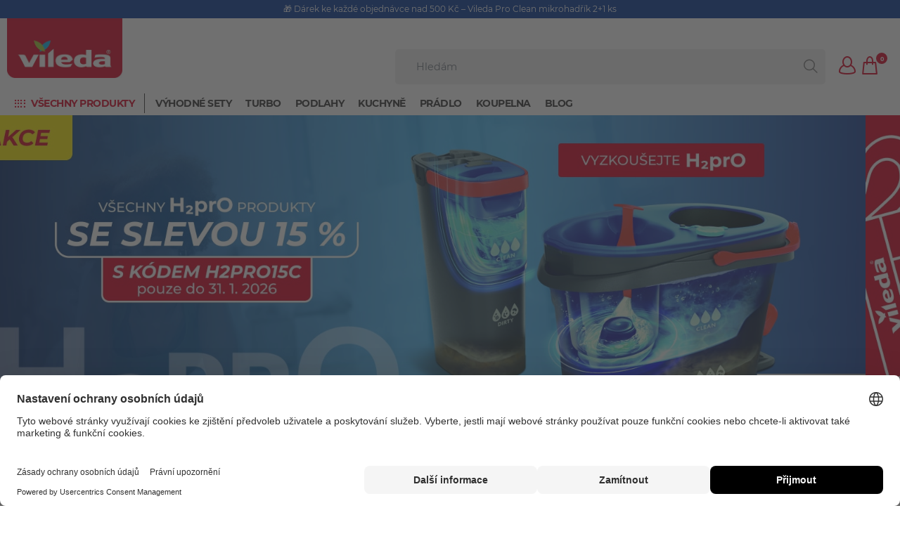

--- FILE ---
content_type: text/html;charset=UTF-8
request_url: https://www.vileda.cz/
body_size: 16076
content:
<!DOCTYPE html>
<html lang="cs">
<head>
    <title>
        Vileda ofici&aacute;ln&iacute; e-shop | Vileda ofici&aacute;ln&iacute; e-shop a r&aacute;dce pro snadn&yacute; &uacute;klid</title>

    <meta http-equiv="Content-Type" content="text/html; charset=utf-8"/>
    <meta http-equiv="X-UA-Compatible" content="IE=edge">
    <meta charset="utf-8">
    <meta name="viewport" content="width=device-width, initial-scale=1, maximum-scale=5">
<meta name="keywords">
<meta name="description" content="Vileda je p&#345;edn&iacute; zna&#269;kou pot&#345;eb pro dom&aacute;cnost. Produkty Vileda vynikaj&iacute; inovativnost&iacute;, promy&scaron;lenost&iacute; pro snadn&yacute; &uacute;klid, kvalitou a dlouhou &#382;ivotnost&iacute;.">
<meta property="og:title" content="Vileda ofici&aacute;ln&iacute; e-shop a r&aacute;dce pro snadn&yacute; &uacute;klid">
<meta property="og:description" content="Vileda je p&#345;edn&iacute; zna&#269;kou pot&#345;eb pro dom&aacute;cnost. Produkty Vileda vynikaj&iacute; inovativnost&iacute;, promy&scaron;lenost&iacute; pro snadn&yacute; &uacute;klid, kvalitou a dlouhou &#382;ivotnost&iacute;.">
<meta property="og:url" content="https://www.vileda.cz/">
<meta property="og:image">
<meta name="twitter:title" content="Vileda ofici&aacute;ln&iacute; e-shop a r&aacute;dce pro snadn&yacute; &uacute;klid">
<meta name="twitter:description" content="Vileda je p&#345;edn&iacute; zna&#269;kou pot&#345;eb pro dom&aacute;cnost. Produkty Vileda vynikaj&iacute; inovativnost&iacute;, promy&scaron;lenost&iacute; pro snadn&yacute; &uacute;klid, kvalitou a dlouhou &#382;ivotnost&iacute;.">
<meta name="twitter:image">
<meta name="twitter:site">
<meta name="twitter:creator">
<meta name="twitter:card" content="summary_large_image">
<meta name="robots" content="index,follow">
<meta name="title">
<link rel="alternate" hreflang="de" href="https://www.vileda.de/"/><link rel="alternate" hreflang="en-gb" href="https://www.vileda.co.uk/"/><link rel="alternate" hreflang="en-us" href="https://www.ocedar.com/"/><link rel="alternate" hreflang="en" href="https://www.vileda.com/"/><link rel="alternate" hreflang="en-au" href="https://www.vileda.com.au/"/><link rel="alternate" hreflang="fr-be" href="https://www.vileda.be/"/><link rel="alternate" hreflang="hr-hr" href="https://www.vileda.hr/"/><link rel="alternate" hreflang="da-dk" href="https://www.vileda.dk/"/><link rel="alternate" hreflang="el-gr" href="https://www.vileda.gr/"/><link rel="alternate" hreflang="hu-hu" href="https://www.vileda.hu/"/><link rel="alternate" hreflang="fr-fr" href="https://www.vileda.fr/"/><link rel="alternate" hreflang="es-mx" href="https://www.vileda.mx/"/><link rel="alternate" hreflang="nl-nl" href="https://www.vileda.nl/"/><link rel="alternate" hreflang="pt-pt" href="https://www.vileda.pt/"/><link rel="alternate" hreflang="sk-sk" href="https://www.vileda.sk/"/><link rel="alternate" hreflang="rm-ch" href="https://www.vileda.ch/"/><link rel="alternate" hreflang="es-es" href="https://www.vileda.es/"/><link rel="alternate" hreflang="sv-se" href="https://www.vileda.se/"/><link rel="alternate" hreflang="tr-tr" href="https://www.vileda.com.tr/"/><link rel="alternate" hreflang="sl-si" href="https://www.vileda.si/"/><link rel="alternate" hreflang="it-it" href="https://www.vileda.it/"/><link rel="alternate" hreflang="pl-pl" href="https://www.sklep.vileda.pl/"/><link rel="alternate" hreflang="en-za" href="https://www.vileda-mea.com/"/><link rel="alternate" hreflang="zh-hk" href="https://www.vileda.hk/"/><link rel="alternate" hreflang="en-ca" href="https://www.vileda.ca/en_CA/"/><link rel="alternate" hreflang="fi-fi" href="https://www.vileda.fi/"/><link rel="alternate" hreflang="cs-cz" href="https://www.vileda.cz/"/><link rel="alternate" hreflang="x-default" href="https://www.vileda.com/"/><link rel="alternate" hreflang="de-at" href="https://www.vileda.at/"/><link rel="alternate" hreflang="fr-ca" href="https://www.vileda.ca/fr_CA/"/><link rel="alternate" hreflang="nl-be" href="https://www.vileda.be/nl_BE/"/><link rel="shortcut icon" type="image/x-icon" media="all" href="/medias/vileda-red-neg-16x16px.png?context=[base64]"/>
        <link media="all" rel="stylesheet" href="/_ui/responsive_b2c/theme-viledab2c/css/vendor.min.css?v=202512171003">
        <link media="all" rel="stylesheet" href="/_ui/responsive_b2c/theme-viledab2c/css/main.min.css?v=202512171003">
        <link media="all" rel="stylesheet" href="/_ui/responsive_b2c/theme-viledab2c/css/custom.min.css?v=202512171003">
    <script>
        (function (sCDN, sCDNProject, sCDNWorkspace, sCDNVers) {
            if (
                window.localStorage !== null &&
                typeof window.localStorage === "object" &&
                typeof window.localStorage.getItem === "function" &&
                window.sessionStorage !== null &&
                typeof window.sessionStorage === "object" &&
                typeof window.sessionStorage.getItem === "function"
            ) {
                sCDNVers =
                    window.sessionStorage.getItem("jts_preview_version") ||
                    window.localStorage.getItem("jts_preview_version") ||
                    sCDNVers;
            }
            window.jentis = window.jentis || {};
            window.jentis.config = window.jentis.config || {};
            window.jentis.config.frontend = window.jentis.config.frontend || {};
            window.jentis.config.frontend.cdnhost =
                sCDN + "/get/" + sCDNWorkspace + "/web/" + sCDNVers + "/";
            window.jentis.config.frontend.vers = sCDNVers;
            window.jentis.config.frontend.env = sCDNWorkspace;
            window.jentis.config.frontend.project = sCDNProject;
            window._jts = window._jts || [];
            var f = document.getElementsByTagName("script")[0];
            var j = document.createElement("script");
            j.async = true;
            j.src = window.jentis.config.frontend.cdnhost + "makr74.js";
            f.parentNode.insertBefore(j, f);
        })("https://97yxdf.vileda.cz", "vileda-cz", "live","_");

        _jts.push({ track: "pageview" });
        _jts.push({ track: "submit" });
    </script>
<script defer type="text/javascript">
    window.dataLayer = window.dataLayer || [];

    function gtag() {
        dataLayer.push(arguments);
    }

    gtag('consent', 'default', {
        'ad_storage': 'denied',
        'analytics_storage': 'denied',
        'ad_user_data': 'denied',
        'ad_personalization': 'denied',
        'wait_for_update': 2000,
    });
</script>

<script defer type="text/javascript">
    var GTM_ID = 'GTM-WQR3GZ2';
</script>

<div id="GTM_placeholder"></div>

<script defer type="text/javascript">
        if (document.cookie.indexOf('disableGTM=true') === -1) {
            (function (w, d, s, l, i) {
                w[l] = w[l] || [];
                w[l].push({
                    'gtm.start':
                        new Date().getTime(), event: 'gtm.js'
                });
                var f = d.getElementsByTagName(s)[0],
                    j = d.createElement(s), dl = l != 'dataLayer' ? '&l=' + l : '';
                j.async = true;
                j.src =
                    'https://www.googletagmanager.com/gtm.js?id=' + i + dl;
                f.parentNode.insertBefore(j, f);
            })(window, document, 'script', 'dataLayer', GTM_ID);
        }
    </script>





  







<link rel="shortcut icon" type="image/x-icon" media="all" href="/medias/vileda-red-neg-16x16px.png?context=[base64]"/>
    <link rel="shortcut icon" type="image/x-icon" media="all" href="/medias/vileda-red-neg-32x32px.png?context=[base64]"/>

    <link rel="manifest" href="/site.webmanifest">

    <link rel="canonical" href="https://www.vileda.cz/">
    <link rel="mask-icon" href="/safari-pinned-tab.svg" color="#5bbad5">
    <meta name="msapplication-TileColor" content="#ffffff">
    <meta name="msapplication-TileImage" content="/mstile-144x144.png">
    <meta name="theme-color" content="#ffffff">
    <meta charset="utf-8">
    <meta name="viewport" content="width=device-width, initial-scale=1, shrink-to-fit=no">

    </head>

<body class="page-homepage pageType-ContentPage template-pages-layout-landingLayout2Page pageLabel-homepage smartedit-page-uid-homepage smartedit-page-uuid-eyJpdGVtSWQiOiJob21lcGFnZSIsImNhdGFsb2dJZCI6InZjX2N6X0NvbnRlbnRDYXRhbG9nIiwiY2F0YWxvZ1ZlcnNpb24iOiJPbmxpbmUifQ== smartedit-catalog-version-uuid-vc_cz_ContentCatalog/Online  language-cs">
<div class="wrapper header-wrapper">
            <header>
    <div class="announcement-bar">
    <div class="announcement-text">
        🎁 Dárek ke každé objednávce nad 500 Kč – Vileda Pro Clean mikrohadřík 2+1 ks</div>
</div><div class="container mobileHeader">
        <div class="row">
            <div class="col-12">
                <div class="header__wrapper">
                    <nav class="navbar navbar-expand-md navbar-light align-items-end">
        <button class="navbar-toggler collapsed" type="button" data-toggle="collapse" data-target="#navbarContent"
                aria-controls="navbarContent" aria-expanded="false" aria-label="Toggle navigation">
        </button>
        <div class="collapse navbar-collapse" id="navbarContent">
            <ul class="navbar-nav desktopNav flex-wrap">
                <li class="nav-item dropdown">
                                 <button class="text-nowrap btn btn-link dropdown-toggle show-all-link to-top"
                                    id="flyout_0" data-toggle="dropdown" aria-haspopup="true" aria-expanded="false">
                                    Všechny produkty</button>
                                <div class="dropdown-menu" aria-labelledby="flyout_0">
                                    <div class="arrow arrow-top"></div>
                                    <a href="/vyhodne-sety" class="nav-link" title="Výhodné sety" target="_self" rel="noopener noreferrer">Výhodné sety</a><a href="/mopy" class="dropdown-item " title="Mopy a kbelíky " target="_self" rel="noopener noreferrer">Mopy a kbelíky </a><a href="/pece-o-pradlo/susaky" class="dropdown-item " title="Sušáky na prádlo" target="_self" rel="noopener noreferrer">Sušáky na prádlo</a><a href="https://www.vileda.cz/zehlici-prkna-a-potahy-na-zehlici-prkna" class="dropdown-item " title="Žehlicí prkna a potahy na žehlicí prkna" target="_self" rel="noopener noreferrer">Žehlicí prkna a potahy na žehlicí prkna</a><a href="/hadry-a-hadriky" class="dropdown-item " title="Hadříky" target="_self" rel="noopener noreferrer">Hadříky</a><a href="/dratenky-a-houbicky" class="dropdown-item " title="Houbičky a drátěnky" target="_self" rel="noopener noreferrer">Houbičky a drátěnky</a><a href="/smetaky-a-lopatky" class="dropdown-item " title="Smetáky a lopatky" target="_self" rel="noopener noreferrer">Smetáky a lopatky</a><a href="/elektricke/uklid-parou" class="dropdown-item" title="Elektrické parní mopy" target="_self" rel="noopener noreferrer">Elektrické parní mopy</a><a href="/pece-o-domaci-mazlicky" class="dropdown-item " title="Péče o domácí mazlíčky" target="_self" rel="noopener noreferrer">Péče o domácí mazlíčky</a><a href="/rukavice" class="dropdown-item " title="Rukavice" target="_self" rel="noopener noreferrer">Rukavice</a><a href="/stojany-na-pytle-na-odpadky" class="dropdown-item " title="Stojany na tříděný odpad" target="_self" rel="noopener noreferrer">Stojany na tříděný odpad</a><a href="/nahradni-dily" class="dropdown-item " title="Náhradní díly" target="_self" rel="noopener noreferrer">Náhradní díly</a><a href="/nakupni-voziky" class="dropdown-item " title="Nákupní vozíky " target="_self" rel="noopener noreferrer">Nákupní vozíky </a><a href="/flex-catch" class="nav-link" title="Prachovky" target="_self" rel="noopener noreferrer">Prachovky</a></div>
                            </li>
                        <li class="yCmsComponent nav-item">
<a href="/vyhodne-sety" class="nav-link" title="Výhodné sety" target="_self" rel="noopener noreferrer">Výhodné sety</a></li><li class="yCmsComponent nav-item">
<a href="/o-vileda-turbo" class="nav-link" title="Turbo" target="_self" rel="noopener noreferrer">Turbo</a></li><li class="yCmsComponent nav-item">
<a href="/podlahy" class="nav-link " title="Podlahy" target="_self" rel="noopener noreferrer">Podlahy</a></li><li class="yCmsComponent nav-item">
<a href="/kuchyne" class="nav-link " title="Kuchyně" target="_self" rel="noopener noreferrer">Kuchyně</a></li><li class="yCmsComponent nav-item">
<a href="/pece-pradlo" class="nav-link " title="Prádlo" target="_self" rel="noopener noreferrer">Prádlo</a></li><li class="yCmsComponent nav-item">
</li><li class="yCmsComponent nav-item">
<a href="/uklid-v-koupelne" class="nav-link " title="Koupelna" target="_self" rel="noopener noreferrer">Koupelna</a></li><li class="yCmsComponent nav-item">
<a href="/blog" class="nav-link " title="Blog" target="_self" rel="noopener noreferrer">Blog</a></li></ul>
            <div class="mobileNav">
                <ul class="navbar-nav ml-auto mr-auto">
                    <li class="nav-item level1open">
                                    <button class="btn btn-link">Všechny produkty</button>
                                </li>
                                <li class="nav-item">
                                            <a href="/vyhodne-sety" class="nav-link" title="Výhodné sety" target="_self" rel="noopener noreferrer">Výhodné sety</a></li>
                                    <li class="nav-item">
                                            <a href="/mopy" class="dropdown-item " title="Mopy a kbelíky " target="_self" rel="noopener noreferrer">Mopy a kbelíky </a></li>
                                    <li class="nav-item">
                                            <a href="/pece-o-pradlo/susaky" class="dropdown-item " title="Sušáky na prádlo" target="_self" rel="noopener noreferrer">Sušáky na prádlo</a></li>
                                    <li class="nav-item">
                                            <a href="https://www.vileda.cz/zehlici-prkna-a-potahy-na-zehlici-prkna" class="dropdown-item " title="Žehlicí prkna a potahy na žehlicí prkna" target="_self" rel="noopener noreferrer">Žehlicí prkna a potahy na žehlicí prkna</a></li>
                                    <li class="nav-item">
                                            <a href="/hadry-a-hadriky" class="dropdown-item " title="Hadříky" target="_self" rel="noopener noreferrer">Hadříky</a></li>
                                    <li class="nav-item">
                                            <a href="/dratenky-a-houbicky" class="dropdown-item " title="Houbičky a drátěnky" target="_self" rel="noopener noreferrer">Houbičky a drátěnky</a></li>
                                    <li class="nav-item">
                                            <a href="/smetaky-a-lopatky" class="dropdown-item " title="Smetáky a lopatky" target="_self" rel="noopener noreferrer">Smetáky a lopatky</a></li>
                                    <li class="nav-item">
                                            <a href="/elektricke/uklid-parou" class="dropdown-item" title="Elektrické parní mopy" target="_self" rel="noopener noreferrer">Elektrické parní mopy</a></li>
                                    <li class="nav-item">
                                            <a href="/pece-o-domaci-mazlicky" class="dropdown-item " title="Péče o domácí mazlíčky" target="_self" rel="noopener noreferrer">Péče o domácí mazlíčky</a></li>
                                    <li class="nav-item">
                                            </li>
                                    <li class="nav-item">
                                            </li>
                                    <li class="nav-item">
                                            <a href="/rukavice" class="dropdown-item " title="Rukavice" target="_self" rel="noopener noreferrer">Rukavice</a></li>
                                    <li class="nav-item">
                                            <a href="/stojany-na-pytle-na-odpadky" class="dropdown-item " title="Stojany na tříděný odpad" target="_self" rel="noopener noreferrer">Stojany na tříděný odpad</a></li>
                                    <li class="nav-item">
                                            </li>
                                    <li class="nav-item">
                                            </li>
                                    <li class="nav-item">
                                            <a href="/nahradni-dily" class="dropdown-item " title="Náhradní díly" target="_self" rel="noopener noreferrer">Náhradní díly</a></li>
                                    <li class="nav-item">
                                            <a href="/nakupni-voziky" class="dropdown-item " title="Nákupní vozíky " target="_self" rel="noopener noreferrer">Nákupní vozíky </a></li>
                                    <li class="nav-item">
                                            <a href="/flex-catch" class="nav-link" title="Prachovky" target="_self" rel="noopener noreferrer">Prachovky</a></li>
                                    <li class="nav-item level1closed ">
                        <button class="btn btn-link to-top" id="mobile_dropdown_1"
                           data-toggle="dropdown" aria-haspopup="true"
                           aria-expanded="false">Procházet dle téma</button>
                        <div class="dropdown-menu" aria-labelledby="mobile_dropdown_1">
                            <div class="nav-item__menu">
                                <button class="btn btn-link" data-toggle="dropdown" aria-haspopup="true"
                                   aria-expanded="true">Menu</button>
                            </div>
                            <a href="/vyhodne-sety" class="nav-link" title="Výhodné sety" target="_self" rel="noopener noreferrer">Výhodné sety</a><a href="/o-vileda-turbo" class="nav-link" title="Turbo" target="_self" rel="noopener noreferrer">Turbo</a><a href="/podlahy" class="nav-link " title="Podlahy" target="_self" rel="noopener noreferrer">Podlahy</a><a href="/kuchyne" class="nav-link " title="Kuchyně" target="_self" rel="noopener noreferrer">Kuchyně</a><a href="/pece-pradlo" class="nav-link " title="Prádlo" target="_self" rel="noopener noreferrer">Prádlo</a><a href="/uklid-v-koupelne" class="nav-link " title="Koupelna" target="_self" rel="noopener noreferrer">Koupelna</a><a href="/blog" class="nav-link " title="Blog" target="_self" rel="noopener noreferrer">Blog</a></div>
                    </li>
                    <li class="nav-item ">
                        </li>
                </ul>
            </div>
        </div>
    </nav>
<div class="left-spacer" style="width: 40px;"></div>

                    <a class="header__logo" href="/" aria-label="go to homepage">
            <img title="logo image" alt="logo image" src="/medias/V-logo-flag-RGB.jpg?context=bWFzdGVyfHJvb3R8ODM3Njh8aW1hZ2UvanBlZ3xhR0U0TDJnd05TODVNVEkyTlRjNU56azRNRFEyTG1wd1p3fDQ4OWYyNzlhZTNjYmJhZDNlZTlmMzc4ODMwMGEyNWU3Yzg0ZDFhYTMwMDg0ZTY4YWM0MjZhOGFiNjI3ZTk5NjU" >
        </a>
    <div class="header__usernav">
    <ul class="d-flex">
        <li class="d-none d-md-inline-block">
            <form id="search-form__desktop" name="search_form_SearchBox" method="get"
                  action="/search/">
                <div class="input-group search position-relative">
                    <input type="text" id="js-site-search-input"
                               class="form-control js-site-search-input" name="text" value=""
                               maxlength="100" placeholder="Hledám"
                               data-options='{"autocompleteUrl" : "/search/autocomplete/SearchBox",
                       "minCharactersBeforeRequest" : "3",
                       "waitTimeBeforeRequest" : "500"}'>
                    <span class="input-group-text close-icon d-none"><i class="icon icon-close"></i></span>
                    <span class="input-group-text search-icon"><i class="icon icon-search"></i></span>

                    <div class="dropdown-menu">
                        <div class="arrow"></div>
                        <div class="m-3">
                            <span class="search-result">Výsledky vyhledávání</span>
                            <hr/>
                            <a href="#" target="_self">
                                Zobrazit vše >
                            </a>
                        </div>
                    </div>
                </div>
            </form>
        </li>
        <li>
                    <div class="dropdown js-language-selector">
            </div>
    </li>
                <li>
                    <div class="ic ic--user-profile " id="xxuserprofile"
                         data-toggle="dropdown" data-display="static" aria-haspopup="true" aria-expanded="false" role="button">
                    </div>
                    <div class="dropdown-menu dropdown-menu-right floating-login-menu" aria-labelledby="userprofile">
                        <div class="arrow arrow-right"></div>
                        <!-- Not Logged In -->
                                <div class="mx-4 mt-4">
                                    <a href="/login-registration">
                                        <button class="btn w-100 mb-2">Přihlásit se</button>
                                    </a>
                                    <br/>
                                    <a href="/login-registration">
                                        <small>Nový zákazník? Zaregistrujte se nyní!</small>
                                    </a>
                                    <hr/>
                                </div>
                            </div>
                </li>

                <li>
                    <a class="ic ic--shopping-cart" href="/cart" target="_self"><span class='ic__badge'>0</span></a>
                </li>
            </ul>
</div>

<div class="header__usernav mobile d-md-none">
    <form name="search_form_SearchBox" method="get" action="/search/">
        <div class="input-group search">
            <input type="text" id="js-site-search-input"
                       class="form-control js-site-search-input" name="text" value=""
                       maxlength="100" placeholder="Hledám"
                       data-options='{"autocompleteUrl" : "/search/autocomplete/SearchBox",
                       "minCharactersBeforeRequest" : "3",
                       "waitTimeBeforeRequest" : "500"}'>
            <span class="input-group-text close-icon d-none"><i class="icon icon-close"></i></span>
            <span class="input-group-text search-icon"><i class="icon icon-search"></i></span>

            <div class="dropdown-menu">
                <div class="arrow"></div>
                <div class="m-3">
                    <span class="search-result">Výsledky vyhledávání</span>
                    <hr/>
                    <a href="#" class="js-search-all" target="_self">
                        Zobrazit vše >
                    </a>
                </div>
            </div>
        </div>
    </form>
</div>
</div>
            </div>
        </div>
    </div>
    <div class="container desktopHeader">
        <div class="row">
            <div class="col-12">
                <div class="header__wrapper">
                    <div class="block-left d-flex flex-wrap">
                        <a class="header__logo" href="/" aria-label="go to homepage">
            <img title="logo image" alt="logo image" src="/medias/V-logo-flag-RGB.jpg?context=bWFzdGVyfHJvb3R8ODM3Njh8aW1hZ2UvanBlZ3xhR0U0TDJnd05TODVNVEkyTlRjNU56azRNRFEyTG1wd1p3fDQ4OWYyNzlhZTNjYmJhZDNlZTlmMzc4ODMwMGEyNWU3Yzg0ZDFhYTMwMDg0ZTY4YWM0MjZhOGFiNjI3ZTk5NjU" >
        </a>
    <div class="metanav__wrapper">
                            <div class="header__metanav">
                                <div style="height: 24px;"></div>
                            </div>
                            <div class="header__usernav">
    <ul class="d-flex">
        <li class="d-none d-md-inline-block">
            <form id="search-form__desktop" name="search_form_SearchBox" method="get"
                  action="/search/">
                <div class="input-group search position-relative">
                    <input type="text" id="js-site-search-input"
                               class="form-control js-site-search-input" name="text" value=""
                               maxlength="100" placeholder="Hledám"
                               data-options='{"autocompleteUrl" : "/search/autocomplete/SearchBox",
                       "minCharactersBeforeRequest" : "3",
                       "waitTimeBeforeRequest" : "500"}'>
                    <span class="input-group-text close-icon d-none"><i class="icon icon-close"></i></span>
                    <span class="input-group-text search-icon"><i class="icon icon-search"></i></span>

                    <div class="dropdown-menu">
                        <div class="arrow"></div>
                        <div class="m-3">
                            <span class="search-result">Výsledky vyhledávání</span>
                            <hr/>
                            <a href="#" target="_self">
                                Zobrazit vše >
                            </a>
                        </div>
                    </div>
                </div>
            </form>
        </li>
        <li>
                    <div class="dropdown js-language-selector">
            </div>
    </li>
                <li>
                    <div class="ic ic--user-profile " id="xxuserprofile"
                         data-toggle="dropdown" data-display="static" aria-haspopup="true" aria-expanded="false" role="button">
                    </div>
                    <div class="dropdown-menu dropdown-menu-right floating-login-menu" aria-labelledby="userprofile">
                        <div class="arrow arrow-right"></div>
                        <!-- Not Logged In -->
                                <div class="mx-4 mt-4">
                                    <a href="/login-registration">
                                        <button class="btn w-100 mb-2">Přihlásit se</button>
                                    </a>
                                    <br/>
                                    <a href="/login-registration">
                                        <small>Nový zákazník? Zaregistrujte se nyní!</small>
                                    </a>
                                    <hr/>
                                </div>
                            </div>
                </li>

                <li>
                    <a class="ic ic--shopping-cart" href="/cart" target="_self"><span class='ic__badge'>0</span></a>
                </li>
            </ul>
</div>

<div class="header__usernav mobile d-md-none">
    <form name="search_form_SearchBox" method="get" action="/search/">
        <div class="input-group search">
            <input type="text" id="js-site-search-input"
                       class="form-control js-site-search-input" name="text" value=""
                       maxlength="100" placeholder="Hledám"
                       data-options='{"autocompleteUrl" : "/search/autocomplete/SearchBox",
                       "minCharactersBeforeRequest" : "3",
                       "waitTimeBeforeRequest" : "500"}'>
            <span class="input-group-text close-icon d-none"><i class="icon icon-close"></i></span>
            <span class="input-group-text search-icon"><i class="icon icon-search"></i></span>

            <div class="dropdown-menu">
                <div class="arrow"></div>
                <div class="m-3">
                    <span class="search-result">Výsledky vyhledávání</span>
                    <hr/>
                    <a href="#" class="js-search-all" target="_self">
                        Zobrazit vše >
                    </a>
                </div>
            </div>
        </div>
    </form>
</div>
</div>
                    </div>
                </div>
            </div>
        </div>
        <div class="row">
            <div class="col-12">
                <nav class="navbar navbar-expand-md navbar-light align-items-end">
        <button class="navbar-toggler collapsed" type="button" data-toggle="collapse" data-target="#navbarContent"
                aria-controls="navbarContent" aria-expanded="false" aria-label="Toggle navigation">
        </button>
        <div class="collapse navbar-collapse" id="navbarContent">
            <ul class="navbar-nav desktopNav flex-wrap">
                <li class="nav-item dropdown">
                                 <button class="text-nowrap btn btn-link dropdown-toggle show-all-link to-top"
                                    id="flyout_0" data-toggle="dropdown" aria-haspopup="true" aria-expanded="false">
                                    Všechny produkty</button>
                                <div class="dropdown-menu" aria-labelledby="flyout_0">
                                    <div class="arrow arrow-top"></div>
                                    <a href="/vyhodne-sety" class="nav-link" title="Výhodné sety" target="_self" rel="noopener noreferrer">Výhodné sety</a><a href="/mopy" class="dropdown-item " title="Mopy a kbelíky " target="_self" rel="noopener noreferrer">Mopy a kbelíky </a><a href="/pece-o-pradlo/susaky" class="dropdown-item " title="Sušáky na prádlo" target="_self" rel="noopener noreferrer">Sušáky na prádlo</a><a href="https://www.vileda.cz/zehlici-prkna-a-potahy-na-zehlici-prkna" class="dropdown-item " title="Žehlicí prkna a potahy na žehlicí prkna" target="_self" rel="noopener noreferrer">Žehlicí prkna a potahy na žehlicí prkna</a><a href="/hadry-a-hadriky" class="dropdown-item " title="Hadříky" target="_self" rel="noopener noreferrer">Hadříky</a><a href="/dratenky-a-houbicky" class="dropdown-item " title="Houbičky a drátěnky" target="_self" rel="noopener noreferrer">Houbičky a drátěnky</a><a href="/smetaky-a-lopatky" class="dropdown-item " title="Smetáky a lopatky" target="_self" rel="noopener noreferrer">Smetáky a lopatky</a><a href="/elektricke/uklid-parou" class="dropdown-item" title="Elektrické parní mopy" target="_self" rel="noopener noreferrer">Elektrické parní mopy</a><a href="/pece-o-domaci-mazlicky" class="dropdown-item " title="Péče o domácí mazlíčky" target="_self" rel="noopener noreferrer">Péče o domácí mazlíčky</a><a href="/rukavice" class="dropdown-item " title="Rukavice" target="_self" rel="noopener noreferrer">Rukavice</a><a href="/stojany-na-pytle-na-odpadky" class="dropdown-item " title="Stojany na tříděný odpad" target="_self" rel="noopener noreferrer">Stojany na tříděný odpad</a><a href="/nahradni-dily" class="dropdown-item " title="Náhradní díly" target="_self" rel="noopener noreferrer">Náhradní díly</a><a href="/nakupni-voziky" class="dropdown-item " title="Nákupní vozíky " target="_self" rel="noopener noreferrer">Nákupní vozíky </a><a href="/flex-catch" class="nav-link" title="Prachovky" target="_self" rel="noopener noreferrer">Prachovky</a></div>
                            </li>
                        <li class="yCmsComponent nav-item">
<a href="/vyhodne-sety" class="nav-link" title="Výhodné sety" target="_self" rel="noopener noreferrer">Výhodné sety</a></li><li class="yCmsComponent nav-item">
<a href="/o-vileda-turbo" class="nav-link" title="Turbo" target="_self" rel="noopener noreferrer">Turbo</a></li><li class="yCmsComponent nav-item">
<a href="/podlahy" class="nav-link " title="Podlahy" target="_self" rel="noopener noreferrer">Podlahy</a></li><li class="yCmsComponent nav-item">
<a href="/kuchyne" class="nav-link " title="Kuchyně" target="_self" rel="noopener noreferrer">Kuchyně</a></li><li class="yCmsComponent nav-item">
<a href="/pece-pradlo" class="nav-link " title="Prádlo" target="_self" rel="noopener noreferrer">Prádlo</a></li><li class="yCmsComponent nav-item">
</li><li class="yCmsComponent nav-item">
<a href="/uklid-v-koupelne" class="nav-link " title="Koupelna" target="_self" rel="noopener noreferrer">Koupelna</a></li><li class="yCmsComponent nav-item">
<a href="/blog" class="nav-link " title="Blog" target="_self" rel="noopener noreferrer">Blog</a></li></ul>
            <div class="mobileNav">
                <ul class="navbar-nav ml-auto mr-auto">
                    <li class="nav-item level1open">
                                    <button class="btn btn-link">Všechny produkty</button>
                                </li>
                                <li class="nav-item">
                                            <a href="/vyhodne-sety" class="nav-link" title="Výhodné sety" target="_self" rel="noopener noreferrer">Výhodné sety</a></li>
                                    <li class="nav-item">
                                            <a href="/mopy" class="dropdown-item " title="Mopy a kbelíky " target="_self" rel="noopener noreferrer">Mopy a kbelíky </a></li>
                                    <li class="nav-item">
                                            <a href="/pece-o-pradlo/susaky" class="dropdown-item " title="Sušáky na prádlo" target="_self" rel="noopener noreferrer">Sušáky na prádlo</a></li>
                                    <li class="nav-item">
                                            <a href="https://www.vileda.cz/zehlici-prkna-a-potahy-na-zehlici-prkna" class="dropdown-item " title="Žehlicí prkna a potahy na žehlicí prkna" target="_self" rel="noopener noreferrer">Žehlicí prkna a potahy na žehlicí prkna</a></li>
                                    <li class="nav-item">
                                            <a href="/hadry-a-hadriky" class="dropdown-item " title="Hadříky" target="_self" rel="noopener noreferrer">Hadříky</a></li>
                                    <li class="nav-item">
                                            <a href="/dratenky-a-houbicky" class="dropdown-item " title="Houbičky a drátěnky" target="_self" rel="noopener noreferrer">Houbičky a drátěnky</a></li>
                                    <li class="nav-item">
                                            <a href="/smetaky-a-lopatky" class="dropdown-item " title="Smetáky a lopatky" target="_self" rel="noopener noreferrer">Smetáky a lopatky</a></li>
                                    <li class="nav-item">
                                            <a href="/elektricke/uklid-parou" class="dropdown-item" title="Elektrické parní mopy" target="_self" rel="noopener noreferrer">Elektrické parní mopy</a></li>
                                    <li class="nav-item">
                                            <a href="/pece-o-domaci-mazlicky" class="dropdown-item " title="Péče o domácí mazlíčky" target="_self" rel="noopener noreferrer">Péče o domácí mazlíčky</a></li>
                                    <li class="nav-item">
                                            </li>
                                    <li class="nav-item">
                                            </li>
                                    <li class="nav-item">
                                            <a href="/rukavice" class="dropdown-item " title="Rukavice" target="_self" rel="noopener noreferrer">Rukavice</a></li>
                                    <li class="nav-item">
                                            <a href="/stojany-na-pytle-na-odpadky" class="dropdown-item " title="Stojany na tříděný odpad" target="_self" rel="noopener noreferrer">Stojany na tříděný odpad</a></li>
                                    <li class="nav-item">
                                            </li>
                                    <li class="nav-item">
                                            </li>
                                    <li class="nav-item">
                                            <a href="/nahradni-dily" class="dropdown-item " title="Náhradní díly" target="_self" rel="noopener noreferrer">Náhradní díly</a></li>
                                    <li class="nav-item">
                                            <a href="/nakupni-voziky" class="dropdown-item " title="Nákupní vozíky " target="_self" rel="noopener noreferrer">Nákupní vozíky </a></li>
                                    <li class="nav-item">
                                            <a href="/flex-catch" class="nav-link" title="Prachovky" target="_self" rel="noopener noreferrer">Prachovky</a></li>
                                    <li class="nav-item level1closed ">
                        <button class="btn btn-link to-top" id="mobile_dropdown_1"
                           data-toggle="dropdown" aria-haspopup="true"
                           aria-expanded="false">Procházet dle téma</button>
                        <div class="dropdown-menu" aria-labelledby="mobile_dropdown_1">
                            <div class="nav-item__menu">
                                <button class="btn btn-link" data-toggle="dropdown" aria-haspopup="true"
                                   aria-expanded="true">Menu</button>
                            </div>
                            <a href="/vyhodne-sety" class="nav-link" title="Výhodné sety" target="_self" rel="noopener noreferrer">Výhodné sety</a><a href="/o-vileda-turbo" class="nav-link" title="Turbo" target="_self" rel="noopener noreferrer">Turbo</a><a href="/podlahy" class="nav-link " title="Podlahy" target="_self" rel="noopener noreferrer">Podlahy</a><a href="/kuchyne" class="nav-link " title="Kuchyně" target="_self" rel="noopener noreferrer">Kuchyně</a><a href="/pece-pradlo" class="nav-link " title="Prádlo" target="_self" rel="noopener noreferrer">Prádlo</a><a href="/uklid-v-koupelne" class="nav-link " title="Koupelna" target="_self" rel="noopener noreferrer">Koupelna</a><a href="/blog" class="nav-link " title="Blog" target="_self" rel="noopener noreferrer">Blog</a></div>
                    </li>
                    <li class="nav-item ">
                        </li>
                </ul>
            </div>
        </div>
    </nav>
</div>
        </div>
    </div>

    <div class="yCmsContentSlot componentContainer">
</div><div class="yCmsContentSlot miniCartSlot componentContainer mobile__nav__row--table hidden-sm hidden-md hidden-lg">
</div></header>

</div>

        <div class="wrapper" role="main">
            <content class="homepage">
                <div class="container-fluid carousel stage-carousel" data-autoslide="5000" >
    <div class="row">
        <div class="swiper-container" data-carousel-id="HomePageStageComponent">
            <div class="swiper-wrapper" data-aspect-ratio="7/16">
                <div class="swiper-slide carousel__item">
                                <a href="/h2pro"
           aria-label=""
           class="text-color__inherit"
            
                style=width: 100%
        >
            
















    
    
    
        <picture>
            <!--[if IE 9]>
            <video style="display: none;"><![endif]-->
            <source srcset="/medias/vileda-H2PRO-15-01-2026-web-carousel-1600x700-CZ-2-.png?context=[base64]" media="(max-width:1023px)"/>
            <!--[if IE 9]></video><![endif]-->
            <img src="/medias/vileda-H2PRO-15-01-2026-web-carousel-1600x700-CZ-2-.png?context=[base64]" srcset="/medias/vileda-H2PRO-15-01-2026-web-carousel-1600x700-CZ-2-.png?context=[base64]" alt="vileda_H2PRO-15_01-2026_web-carousel_1600x700_CZ (2).png"
                  style="width: 100%; height: unset; aspect-ratio: auto 400/175" />
        </picture>
    

<div class="loading__indicator">
                                        <div class="indicator__progress"></div>
                                    </div>
                                </a>
    </div>
                        <div class="swiper-slide carousel__item">
                                <a href=""
           aria-label="&lt;span style=&#034;background-color: rgb(215, 0, 34, 0.80); color: rgb(255, 255, 255);&#034;&gt;Dárek k&amp;nbsp;objednávce&lt;/span&gt;"
           class="text-color__inherit"
            
                style=width: 100%
        >
            
















    
    
    
        <picture>
            <!--[if IE 9]>
            <video style="display: none;"><![endif]-->
            <source srcset="/medias/vileda-darek-zdarma-proclean-11-2025-web-carousel-1600x700-CZ-26.png?context=[base64]" media="(max-width:1023px)"/>
            <!--[if IE 9]></video><![endif]-->
            <img src="/medias/vileda-darek-zdarma-proclean-11-2025-web-carousel-1600x700-CZ-26.png?context=[base64]" srcset="/medias/vileda-darek-zdarma-proclean-11-2025-web-carousel-1600x700-CZ-26.png?context=[base64]" alt="vileda_darek-zdarma-proclean_11-2025_web-carousel_1600x700_CZ-26.png"
                  style="width: 100%; height: unset; aspect-ratio: auto 400/175" />
        </picture>
    

<div class="item__content text-color__ text-font__ ">
                                            <div class="item__content_wrapper">
                                                <h1 class="text-font__ "><span style="background-color: rgb(215, 0, 34, 0.80); color: rgb(255, 255, 255);">Dárek k&nbsp;objednávce</span></h1>
                                                <p class="content__subline"><span style="background-color: rgb(215, 0, 34, 0.80); color: rgb(255, 255, 255);">nad 500 Kč</span></p>
                                                </div>
                                        </div>
                                    <div class="loading__indicator">
                                        <div class="indicator__progress"></div>
                                    </div>
                                </a>
    </div>
                        <div class="swiper-slide carousel__item">
                                <a href="/flex-catch"
           aria-label=""
           class="text-color__inherit"
            
                style=width: 100%
        >
            
















    
    
    
        <picture>
            <!--[if IE 9]>
            <video style="display: none;"><![endif]-->
            <source srcset="/medias/vileda-FLEXCATCH-10-2025-web-carousel-1600x700-CZ-smaller.jpg?context=[base64]" media="(max-width:1023px)"/>
            <!--[if IE 9]></video><![endif]-->
            <img src="/medias/vileda-FLEXCATCH-10-2025-web-carousel-1600x700-CZ-smaller.jpg?context=[base64]" srcset="/medias/vileda-FLEXCATCH-10-2025-web-carousel-1600x700-CZ-smaller.jpg?context=[base64]" alt="vileda_FLEXCATCH_10-2025_web-carousel_1600x700_CZ-smaller.jpg"
                  style="width: 100%; height: unset; aspect-ratio: auto 400/175" />
        </picture>
    

<div class="loading__indicator">
                                        <div class="indicator__progress"></div>
                                    </div>
                                </a>
    </div>
                        <div class="swiper-slide carousel__item">
                                <a href="pro-clean"
           aria-label=""
           class="text-color__inherit"
            
                style=width: 100%
        >
            
















    
    
    
        <picture>
            <!--[if IE 9]>
            <video style="display: none;"><![endif]-->
            <source srcset="/medias/Vileda-PROclean-banner-1600x700px-CZ-03.jpg?context=[base64]" media="(max-width:1023px)"/>
            <!--[if IE 9]></video><![endif]-->
            <img src="/medias/Vileda-PROclean-banner-1600x700px-CZ-03.jpg?context=[base64]" srcset="/medias/Vileda-PROclean-banner-1600x700px-CZ-03.jpg?context=[base64]" alt="Vileda_PROclean_banner_1600x700px_CZ_03.jpg"
                  style="width: 100%; height: unset; aspect-ratio: auto 400/175" />
        </picture>
    

<div class="loading__indicator">
                                        <div class="indicator__progress"></div>
                                    </div>
                                </a>
    </div>
                        </div>

            <div class="controls__textnav">
                <div class="item__textnav">
                        <div class="textnav__wrapper tab-color__ ">
                            <p class="textnav__head"></p>
                            <p class="textnav__sub"></p>
                            </div>
                        <div class="loading__indicator">
                            <div class="indicator__progress"></div>
                        </div>
                    </div>
                <div class="item__textnav">
                        <div class="textnav__wrapper tab-color__ ">
                            <p class="textnav__head"><span style="background-color: rgb(215, 0, 34, 0.80); color: rgb(255, 255, 255);">Dárek k&nbsp;objednávce</span></p>
                            <p class="textnav__sub"><span style="background-color: rgb(215, 0, 34, 0.80); color: rgb(255, 255, 255);">nad 500 Kč</span></p>
                            </div>
                        <div class="loading__indicator">
                            <div class="indicator__progress"></div>
                        </div>
                    </div>
                <div class="item__textnav">
                        <div class="textnav__wrapper tab-color__ ">
                            <p class="textnav__head"></p>
                            <p class="textnav__sub"></p>
                            </div>
                        <div class="loading__indicator">
                            <div class="indicator__progress"></div>
                        </div>
                    </div>
                <div class="item__textnav">
                        <div class="textnav__wrapper tab-color__ ">
                            <p class="textnav__head"></p>
                            <p class="textnav__sub"></p>
                            </div>
                        <div class="loading__indicator">
                            <div class="indicator__progress"></div>
                        </div>
                    </div>
                </div>

            <div class="swiper-pagination"></div>
        </div>
    </div>
</div>
<div class="container copy-image mt-5 mb-5 ">
    <div class="row d-flex justify-content-center">
        <div class="col-12 col-md-12">
            <div class="row">
                <div class="col-12">
                    <div class="txt-col-1">
                            <center>
<h1>DOMOV JE NA&Scaron;E M&Iacute;STO</h1>
<br /><font size="4">Domov je v&iacute;ce než jen čtyři stěny a střecha nad hlavou.<br />Je to m&iacute;sto, kde můžete b&yacute;t sami sebou a kde žijete svůj život. M&iacute;sto, kter&eacute; odr&aacute;ž&iacute;, kdo jste a co je pro v&aacute;s důležit&eacute;. Proto ž&aacute;dn&eacute; dva domovy nejsou stejn&eacute;. Je to intimn&iacute; m&iacute;sto, oddělen&eacute; od vněj&scaron;&iacute;ho světa a zdroj l&aacute;skypln&yacute;ch osobn&iacute;ch vzpom&iacute;nek.</font></center>
<font size="4">  </font></div>
                    </div>
            </div>
        </div>
    </div>
</div>
<div class="container carousel product-carousel mt-mb-6">
    <div class="row">
        <div class="col-12">
            <span class="txt-left product-carousel__title">
                Naše nejlepší produkty<br/>
                </span>
        </div>
    </div>
    <div class="row">
        <div class="swiper-button-prev col-1"></div>
        <div class="col-10">
            <div class="swiper-container">
                <div class="swiper-pagination"></div>
                <div class="swiper-wrapper">
                    <div class="swiper-slide carousel__item"
                             data-dl-click-event='{"event":"enhanced ecommerce","ecommerceCategory":"enhanced ecommerce","ecommerceAction":"product click","ecommerceLabel":"Vileda TURBO 3v1 set (třásňový mop s kbelíkem)","ecommerce":{"currencyCode":"CZK","click":{"actionField":{"list":"product carousel product-carousel-homepage"},"products":[{"id":"VI167751","name":"Vileda TURBO 3v1 set (třásňový mop s kbelíkem)","price":1043.4,"brand":"Vileda","category":"Spinmops/turbo_mops/MadeInCR/FloorCleaning_noElectro","variant":"","position":"1"}]}}}'
                             data-dl-add-to-cart-event='{"event":"enhanced ecommerce","ecommerceCategory":"enhanced ecommerce","ecommerceAction":"add to cart","ecommerceLabel":"Vileda TURBO 3v1 set (třásňový mop s kbelíkem)","ecommerce":{"currencyCode":"CZK","add":{"actionField":{"list":"product carousel product-carousel-homepage"},"products":[{"id":"VI167751","name":"Vileda TURBO 3v1 set (třásňový mop s kbelíkem)","price":1043.4,"brand":"Vileda","category":"Spinmops/turbo_mops/MadeInCR/FloorCleaning_noElectro","variant":"","quantity":"1"}]}}}'>
                            <a href="/mopy/rotacni-mopy/vileda-turbo-3v1" target="_self">
                                <img src="/medias/VC-Prod-Tile-null?context=bWFzdGVyfHJvb3R8MTQ2MDh8aW1hZ2UvanBlZ3xhR0ZrTDJnelpTODVOall5TVRVNU5UVXlOVFF5TDFaRFgxQnliMlJmVkdsc1pWOXVkV3hzfGRiZmFhZTFhYjVhODU0YzYwN2Y0MWZkOTY2ZTFhOGJhNDA1NTRjM2Q1YzcyYTlmOGFmYzM4OTAxZWM0ZDQ1ZTQ"
                                             data-src="/medias/VC-Prod-Tile-null?context=bWFzdGVyfHJvb3R8MTQ2MDh8aW1hZ2UvanBlZ3xhR0ZrTDJnelpTODVOall5TVRVNU5UVXlOVFF5TDFaRFgxQnliMlJmVkdsc1pWOXVkV3hzfGRiZmFhZTFhYjVhODU0YzYwN2Y0MWZkOTY2ZTFhOGJhNDA1NTRjM2Q1YzcyYTlmOGFmYzM4OTAxZWM0ZDQ1ZTQ"
                                             data-hover-src="/medias/VC-Prod-Tile-null?context=bWFzdGVyfHJvb3R8MTQ2MDh8aW1hZ2UvanBlZ3xhR0ZrTDJnelpTODVOall5TVRVNU5UVXlOVFF5TDFaRFgxQnliMlJmVkdsc1pWOXVkV3hzfGRiZmFhZTFhYjVhODU0YzYwN2Y0MWZkOTY2ZTFhOGJhNDA1NTRjM2Q1YzcyYTlmOGFmYzM4OTAxZWM0ZDQ1ZTQ"
                                             
                                             class="carousel__img"
                                             height="260"
                                             width="260"
                                             style="width: 100%; aspect-ratio: auto 1/1"
                                        >
                                    </a>
                            <div class="item__content w-100 px-3">
                                <p class="content__headline">
                                    <a href="/mopy/rotacni-mopy/vileda-turbo-3v1" target="_self">Vileda TURBO 3v1 set (třásňový mop s kbelíkem)</a>
                                </p>
                                <div class="price mb-3">

                                        <span class="standardprice">
                                                    <strong>1 043,40 Kč</strong>
                                                </span>
                                            </div>
                                    <form id="addToCartForm" class="add_to_cart_form" action="/cart/add" method="post">
                                                <input type="hidden" name="productCodePost" value="VI167751">

                                                <button class="btn btn--ghost btn-100 btn-call-to-action" type="button" id="addToCartButton" data-target="#modalAddToBasket">
                                                    Přidat do košíku</button>
                                            </form>
                                        <a href="/mopy/rotacni-mopy/vileda-turbo-3v1" class="details">Detail ></a>
                            </div>
                        </div>
                    <div class="swiper-slide carousel__item"
                             data-dl-click-event='{"event":"enhanced ecommerce","ecommerceCategory":"enhanced ecommerce","ecommerceAction":"product click","ecommerceLabel":"Vileda Actifibre mikrohadřík 1 ks","ecommerce":{"currencyCode":"CZK","click":{"actionField":{"list":"product carousel product-carousel-homepage"},"products":[{"id":"VI171810","name":"Vileda Actifibre mikrohadřík 1 ks","price":55.5,"brand":"Vileda","category":"Cloths/90_off/Top/ClothsSpongesScourings","variant":"","position":"2"}]}}}'
                             data-dl-add-to-cart-event='{"event":"enhanced ecommerce","ecommerceCategory":"enhanced ecommerce","ecommerceAction":"add to cart","ecommerceLabel":"Vileda Actifibre mikrohadřík 1 ks","ecommerce":{"currencyCode":"CZK","add":{"actionField":{"list":"product carousel product-carousel-homepage"},"products":[{"id":"VI171810","name":"Vileda Actifibre mikrohadřík 1 ks","price":55.5,"brand":"Vileda","category":"Cloths/90_off/Top/ClothsSpongesScourings","variant":"","quantity":"1"}]}}}'>
                            <a href="/hadriky/vileda-actifibre-mikrohadrik" target="_self">
                                <img src="/medias/INT-ATF-10-Actifibre-148312-1-VC-Prod-Tile?context=bWFzdGVyfHJvb3R8OTc2MzN8aW1hZ2UvcG5nfGFEQXlMMmhsWkM4NE9UTXdNakEzTXpNME5ETXdMbkJ1Wnd8YTQwZTUyZTQwZjY0MWJhMDUxODhmNzBlZmE1ZTM1ZDJiOGI3MDA4YTVkMTRhMGI0ZGUxMjBmNzkwZTQ2YTkzOQ"
                                             data-src="/medias/INT-ATF-10-Actifibre-148312-1-VC-Prod-Tile?context=bWFzdGVyfHJvb3R8OTc2MzN8aW1hZ2UvcG5nfGFEQXlMMmhsWkM4NE9UTXdNakEzTXpNME5ETXdMbkJ1Wnd8YTQwZTUyZTQwZjY0MWJhMDUxODhmNzBlZmE1ZTM1ZDJiOGI3MDA4YTVkMTRhMGI0ZGUxMjBmNzkwZTQ2YTkzOQ"
                                             data-hover-src="/medias/INT-ATF-10-Actifibre-148312-1-VC-Prod-Tile?context=bWFzdGVyfHJvb3R8OTc2MzN8aW1hZ2UvcG5nfGFEQXlMMmhsWkM4NE9UTXdNakEzTXpNME5ETXdMbkJ1Wnd8YTQwZTUyZTQwZjY0MWJhMDUxODhmNzBlZmE1ZTM1ZDJiOGI3MDA4YTVkMTRhMGI0ZGUxMjBmNzkwZTQ2YTkzOQ"
                                             
                                             class="carousel__img"
                                             height="260"
                                             width="260"
                                             style="width: 100%; aspect-ratio: auto 1/1"
                                        >
                                    </a>
                            <div class="item__content w-100 px-3">
                                <p class="content__headline">
                                    <a href="/hadriky/vileda-actifibre-mikrohadrik" target="_self">Vileda Actifibre mikrohadřík 1 ks</a>
                                </p>
                                <div class="price mb-3">

                                        <span class="standardprice">
                                                    <strong>55,50 Kč</strong>
                                                </span>
                                            </div>
                                    <form id="addToCartForm" class="add_to_cart_form" action="/cart/add" method="post">
                                                <input type="hidden" name="productCodePost" value="VI171810">

                                                <button class="btn btn--ghost btn-100 btn-call-to-action" type="button" id="addToCartButton" data-target="#modalAddToBasket">
                                                    Přidat do košíku</button>
                                            </form>
                                        <a href="/hadriky/vileda-actifibre-mikrohadrik" class="details">Detail ></a>
                            </div>
                        </div>
                    <div class="swiper-slide carousel__item"
                             data-dl-click-event='{"event":"enhanced ecommerce","ecommerceCategory":"enhanced ecommerce","ecommerceAction":"product click","ecommerceLabel":"Vileda Ultramax TURBO Microfibre 2v1","ecommerce":{"currencyCode":"CZK","click":{"actionField":{"list":"product carousel product-carousel-homepage"},"products":[{"id":"VI163425","name":"Vileda Ultramax TURBO Microfibre 2v1","price":1054.5,"brand":"Vileda","category":"Flatmops/Spinmops/turbo_mops/Top/MadeInCR/FloorCleaning_noElectro","variant":"","position":"3"}]}}}'
                             data-dl-add-to-cart-event='{"event":"enhanced ecommerce","ecommerceCategory":"enhanced ecommerce","ecommerceAction":"add to cart","ecommerceLabel":"Vileda Ultramax TURBO Microfibre 2v1","ecommerce":{"currencyCode":"CZK","add":{"actionField":{"list":"product carousel product-carousel-homepage"},"products":[{"id":"VI163425","name":"Vileda Ultramax TURBO Microfibre 2v1","price":1054.5,"brand":"Vileda","category":"Flatmops/Spinmops/turbo_mops/Top/MadeInCR/FloorCleaning_noElectro","variant":"","quantity":"1"}]}}}'>
                            <a href="/mopy/rotacni-mopy/vileda-ultramax-turbo-microfibre-2v1" target="_self">
                                <img src="/medias/VC-Prod-Tile-null?context=bWFzdGVyfHJvb3R8MTMxNTd8aW1hZ2UvanBlZ3xhRGd6TDJobVpTODVORFV5TXpFek1ERTRNems0TDFaRFgxQnliMlJmVkdsc1pWOXVkV3hzfGI4OTVhMTAwNTE2ZTRkZThjMTc1NGEyN2I5MDgxNjUzMjQ5ZDYzZmJhYjI4MmIzOGMzOWRkNGNhNjZhMGZiODg"
                                             data-src="/medias/VC-Prod-Tile-null?context=bWFzdGVyfHJvb3R8MTMxNTd8aW1hZ2UvanBlZ3xhRGd6TDJobVpTODVORFV5TXpFek1ERTRNems0TDFaRFgxQnliMlJmVkdsc1pWOXVkV3hzfGI4OTVhMTAwNTE2ZTRkZThjMTc1NGEyN2I5MDgxNjUzMjQ5ZDYzZmJhYjI4MmIzOGMzOWRkNGNhNjZhMGZiODg"
                                             data-hover-src="/medias/VC-Prod-Tile-null?context=bWFzdGVyfHJvb3R8MTMxNTd8aW1hZ2UvanBlZ3xhRGd6TDJobVpTODVORFV5TXpFek1ERTRNems0TDFaRFgxQnliMlJmVkdsc1pWOXVkV3hzfGI4OTVhMTAwNTE2ZTRkZThjMTc1NGEyN2I5MDgxNjUzMjQ5ZDYzZmJhYjI4MmIzOGMzOWRkNGNhNjZhMGZiODg"
                                             
                                             class="carousel__img"
                                             height="260"
                                             width="260"
                                             style="width: 100%; aspect-ratio: auto 1/1"
                                        >
                                    </a>
                            <div class="item__content w-100 px-3">
                                <p class="content__headline">
                                    <a href="/mopy/rotacni-mopy/vileda-ultramax-turbo-microfibre-2v1" target="_self">Vileda Ultramax TURBO Microfibre 2v1</a>
                                </p>
                                <div class="price mb-3">

                                        <span class="standardprice">
                                                    <strong>1 054,50 Kč</strong>
                                                </span>
                                            </div>
                                    <form id="addToCartForm" class="add_to_cart_form" action="/cart/add" method="post">
                                                <input type="hidden" name="productCodePost" value="VI163425">

                                                <button class="btn btn--ghost btn-100 btn-call-to-action" type="button" id="addToCartButton" data-target="#modalAddToBasket">
                                                    Přidat do košíku</button>
                                            </form>
                                        <a href="/mopy/rotacni-mopy/vileda-ultramax-turbo-microfibre-2v1" class="details">Detail ></a>
                            </div>
                        </div>
                    <div class="swiper-slide carousel__item"
                             data-dl-click-event='{"event":"enhanced ecommerce","ecommerceCategory":"enhanced ecommerce","ecommerceAction":"product click","ecommerceLabel":"Vileda King sušák černý 20 m","ecommerce":{"currencyCode":"CZK","click":{"actionField":{"list":"product carousel product-carousel-homepage"},"products":[{"id":"VI174096","name":"Vileda King sušák černý 20 m","price":1110,"brand":"Vileda","category":"LaundryCare/Dryers/Black dryers/Promo__laundry_pet","variant":"","position":"4"}]}}}'
                             data-dl-add-to-cart-event='{"event":"enhanced ecommerce","ecommerceCategory":"enhanced ecommerce","ecommerceAction":"add to cart","ecommerceLabel":"Vileda King sušák černý 20 m","ecommerce":{"currencyCode":"CZK","add":{"actionField":{"list":"product carousel product-carousel-homepage"},"products":[{"id":"VI174096","name":"Vileda King sušák černý 20 m","price":1110,"brand":"Vileda","category":"LaundryCare/Dryers/Black dryers/Promo__laundry_pet","variant":"","quantity":"1"}]}}}'>
                            <a href="/pece-o-pradlo/susaky/vileda-king-susak-cerny-20-m" target="_self">
                                <img src="/medias/VC-Prod-Tile-null?context=bWFzdGVyfHJvb3R8MTU2MzV8aW1hZ2UvanBlZ3xhRGt5TDJnNVpDODVOalU1TVRBMk1qazFPRE00TDFaRFgxQnliMlJmVkdsc1pWOXVkV3hzfDNiNWQ1Yjg4N2I3YzNiNTVjMDYwNjc5MjM0OWUwZTBhNzMwMGRlMTJlODU3YjhmOTA3Yzk0MmUwNDA0MTA1Y2Q"
                                             data-src="/medias/VC-Prod-Tile-null?context=bWFzdGVyfHJvb3R8MTU2MzV8aW1hZ2UvanBlZ3xhRGt5TDJnNVpDODVOalU1TVRBMk1qazFPRE00TDFaRFgxQnliMlJmVkdsc1pWOXVkV3hzfDNiNWQ1Yjg4N2I3YzNiNTVjMDYwNjc5MjM0OWUwZTBhNzMwMGRlMTJlODU3YjhmOTA3Yzk0MmUwNDA0MTA1Y2Q"
                                             data-hover-src="/medias/VC-Prod-Tile-null?context=bWFzdGVyfHJvb3R8MTU2MzV8aW1hZ2UvanBlZ3xhRGt5TDJnNVpDODVOalU1TVRBMk1qazFPRE00TDFaRFgxQnliMlJmVkdsc1pWOXVkV3hzfDNiNWQ1Yjg4N2I3YzNiNTVjMDYwNjc5MjM0OWUwZTBhNzMwMGRlMTJlODU3YjhmOTA3Yzk0MmUwNDA0MTA1Y2Q"
                                             
                                             class="carousel__img"
                                             height="260"
                                             width="260"
                                             style="width: 100%; aspect-ratio: auto 1/1"
                                        >
                                    </a>
                            <div class="item__content w-100 px-3">
                                <p class="content__headline">
                                    <a href="/pece-o-pradlo/susaky/vileda-king-susak-cerny-20-m" target="_self">Vileda King sušák černý 20 m</a>
                                </p>
                                <div class="price mb-3">

                                        <span class="standardprice">
                                                    <strong>1 110,00 Kč</strong>
                                                </span>
                                            </div>
                                    <form id="addToCartForm" class="add_to_cart_form" action="/cart/add" method="post">
                                                <input type="hidden" name="productCodePost" value="VI174096">

                                                <button class="btn btn--ghost btn-100 btn-call-to-action" type="button" id="addToCartButton" data-target="#modalAddToBasket">
                                                    Přidat do košíku</button>
                                            </form>
                                        <a href="/pece-o-pradlo/susaky/vileda-king-susak-cerny-20-m" class="details">Detail ></a>
                            </div>
                        </div>
                    <div class="swiper-slide carousel__item"
                             data-dl-click-event='{"event":"enhanced ecommerce","ecommerceCategory":"enhanced ecommerce","ecommerceAction":"product click","ecommerceLabel":"Vileda Pet ručník z mikrovlákna 1 ks","ecommerce":{"currencyCode":"CZK","click":{"actionField":{"list":"product carousel product-carousel-homepage"},"products":[{"id":"VI172650","name":"Vileda Pet ručník z mikrovlákna 1 ks","price":143.4,"brand":"Vileda","category":"CZ_pet_care/Cloths/ClothsSpongesScourings/Promo__laundry_pet","variant":"","position":"5"}]}}}'
                             data-dl-add-to-cart-event='{"event":"enhanced ecommerce","ecommerceCategory":"enhanced ecommerce","ecommerceAction":"add to cart","ecommerceLabel":"Vileda Pet ručník z mikrovlákna 1 ks","ecommerce":{"currencyCode":"CZK","add":{"actionField":{"list":"product carousel product-carousel-homepage"},"products":[{"id":"VI172650","name":"Vileda Pet ručník z mikrovlákna 1 ks","price":143.4,"brand":"Vileda","category":"CZ_pet_care/Cloths/ClothsSpongesScourings/Promo__laundry_pet","variant":"","quantity":"1"}]}}}'>
                            <a href="/pece-o-zvireci-mazlicky/vileda-pet-rucnik-z-mikrovlakna-1-ks" target="_self">
                                <img src="/medias/VC-Prod-Tile-null?context=bWFzdGVyfHJvb3R8MTQ5NzB8aW1hZ2UvanBlZ3xhREV3TDJnMU15ODVOalE0TXpBM05qTTBNakEyTDFaRFgxQnliMlJmVkdsc1pWOXVkV3hzfDE1NWQyNzY3NDQyNTliMjljNWNkZTUxYWU3ZmZiZjljODViNGY2YWU1YTBhYjRhNWZkNWUxNjdmN2VmNjZmYzc"
                                             data-src="/medias/VC-Prod-Tile-null?context=bWFzdGVyfHJvb3R8MTQ5NzB8aW1hZ2UvanBlZ3xhREV3TDJnMU15ODVOalE0TXpBM05qTTBNakEyTDFaRFgxQnliMlJmVkdsc1pWOXVkV3hzfDE1NWQyNzY3NDQyNTliMjljNWNkZTUxYWU3ZmZiZjljODViNGY2YWU1YTBhYjRhNWZkNWUxNjdmN2VmNjZmYzc"
                                             data-hover-src="/medias/VC-Prod-Tile-null?context=bWFzdGVyfHJvb3R8MTQ5NzB8aW1hZ2UvanBlZ3xhREV3TDJnMU15ODVOalE0TXpBM05qTTBNakEyTDFaRFgxQnliMlJmVkdsc1pWOXVkV3hzfDE1NWQyNzY3NDQyNTliMjljNWNkZTUxYWU3ZmZiZjljODViNGY2YWU1YTBhYjRhNWZkNWUxNjdmN2VmNjZmYzc"
                                             
                                             class="carousel__img"
                                             height="260"
                                             width="260"
                                             style="width: 100%; aspect-ratio: auto 1/1"
                                        >
                                    </a>
                            <div class="item__content w-100 px-3">
                                <p class="content__headline">
                                    <a href="/pece-o-zvireci-mazlicky/vileda-pet-rucnik-z-mikrovlakna-1-ks" target="_self">Vileda Pet ručník z mikrovlákna 1 ks</a>
                                </p>
                                <div class="price mb-3">

                                        <span class="standardprice">
                                                    <strong>143,40 Kč</strong>
                                                </span>
                                            </div>
                                    <form id="addToCartForm" class="add_to_cart_form" action="/cart/add" method="post">
                                                <input type="hidden" name="productCodePost" value="VI172650">

                                                <button class="btn btn--ghost btn-100 btn-call-to-action" type="button" id="addToCartButton" data-target="#modalAddToBasket">
                                                    Přidat do košíku</button>
                                            </form>
                                        <a href="/pece-o-zvireci-mazlicky/vileda-pet-rucnik-z-mikrovlakna-1-ks" class="details">Detail ></a>
                            </div>
                        </div>
                    <div class="swiper-slide carousel__item"
                             data-dl-click-event='{"event":"enhanced ecommerce","ecommerceCategory":"enhanced ecommerce","ecommerceAction":"product click","ecommerceLabel":"Vileda Inox colors drátěnka 2+1ks","ecommerce":{"currencyCode":"CZK","click":{"actionField":{"list":"product carousel product-carousel-homepage"},"products":[{"id":"VI174725","name":"Vileda Inox colors drátěnka 2+1ks","price":54.9,"brand":"Vileda","category":"ScourersAndSponges/ClothsSpongesScourings","variant":"","position":"6"}]}}}'
                             data-dl-add-to-cart-event='{"event":"enhanced ecommerce","ecommerceCategory":"enhanced ecommerce","ecommerceAction":"add to cart","ecommerceLabel":"Vileda Inox colors drátěnka 2+1ks","ecommerce":{"currencyCode":"CZK","add":{"actionField":{"list":"product carousel product-carousel-homepage"},"products":[{"id":"VI174725","name":"Vileda Inox colors drátěnka 2+1ks","price":54.9,"brand":"Vileda","category":"ScourersAndSponges/ClothsSpongesScourings","variant":"","quantity":"1"}]}}}'>
                            <a href="/dratenky-a-houbicky/vileda-inox-colors-dratenka" target="_self">
                                <img src="/medias/VC-Prod-Tile-image-1-.png?context=[base64]"
                                             data-src="/medias/VC-Prod-Tile-image-1-.png?context=[base64]"
                                             data-hover-src="/medias/VC-Prod-Tile-image-1-.png?context=[base64]"
                                             
                                             class="carousel__img"
                                             height="260"
                                             width="260"
                                             style="width: 100%; aspect-ratio: auto 1/1"
                                        >
                                    </a>
                            <div class="item__content w-100 px-3">
                                <p class="content__headline">
                                    <a href="/dratenky-a-houbicky/vileda-inox-colors-dratenka" target="_self">Vileda Inox colors drátěnka 2+1ks</a>
                                </p>
                                <div class="price mb-3">

                                        <span class="standardprice">
                                                    <strong>54,90 Kč</strong>
                                                </span>
                                            </div>
                                    <form id="addToCartForm" class="add_to_cart_form" action="/cart/add" method="post">
                                                <input type="hidden" name="productCodePost" value="VI174725">

                                                <button class="btn btn--ghost btn-100 btn-call-to-action" type="button" id="addToCartButton" data-target="#modalAddToBasket">
                                                    Přidat do košíku</button>
                                            </form>
                                        <a href="/dratenky-a-houbicky/vileda-inox-colors-dratenka" class="details">Detail ></a>
                            </div>
                        </div>
                    <script>
        window.dataLayer.push(
            {"event":"enhanced ecommerce","ecommerceCategory":"enhanced ecommerce","ecommerceAction":"product impressions list","ecommerceLabel":"product carousel product-carousel-homepage","ecommerce":{"currencyCode":"CZK","impressions":[{"id":"VI167751","name":"Vileda TURBO 3v1 set (třásňový mop s kbelíkem)","price":1043.4,"brand":"Vileda","category":"Spinmops/turbo_mops/MadeInCR/FloorCleaning_noElectro","list":"product carousel product-carousel-homepage","variant":"","position":1},{"id":"VI171810","name":"Vileda Actifibre mikrohadřík 1 ks","price":55.5,"brand":"Vileda","category":"Cloths/90_off/Top/ClothsSpongesScourings","list":"product carousel product-carousel-homepage","variant":"","position":2},{"id":"VI163425","name":"Vileda Ultramax TURBO Microfibre 2v1","price":1054.5,"brand":"Vileda","category":"Flatmops/Spinmops/turbo_mops/Top/MadeInCR/FloorCleaning_noElectro","list":"product carousel product-carousel-homepage","variant":"","position":3},{"id":"VI174096","name":"Vileda King sušák černý 20 m","price":1110,"brand":"Vileda","category":"LaundryCare/Dryers/Black dryers/Promo__laundry_pet","list":"product carousel product-carousel-homepage","variant":"","position":4},{"id":"VI172650","name":"Vileda Pet ručník z mikrovlákna 1 ks","price":143.4,"brand":"Vileda","category":"CZ_pet_care/Cloths/ClothsSpongesScourings/Promo__laundry_pet","list":"product carousel product-carousel-homepage","variant":"","position":5},{"id":"VI174725","name":"Vileda Inox colors drátěnka 2+1ks","price":54.9,"brand":"Vileda","category":"ScourersAndSponges/ClothsSpongesScourings","list":"product carousel product-carousel-homepage","variant":"","position":6}]}}
        );
    </script>
</div>
            </div>
        </div>
        <div class="swiper-button-next col-1"></div>
    </div>
</div>









<div class="modal fade" id="modalAddToBasket" tabindex="-1" role="dialog" aria-hidden="true">
    <div class="modal-dialog modal-lg" role="document" style="max-width: 1000px;">
        <div class="modal-content">
            <div class="modal-header" style="border-bottom: 1px solid #dee2e6;">
                <span class="modal-header__title">Položka byla přidána do vašeho nákupního košíku</span>
                <button type="button" class="close" data-dismiss="modal" aria-label="Close">
                    <span class="icon icon-close"></span>
                </button>
            </div>
            <div class="modal-body text-right">
                <div class="d-flex w-100 flex-wrap justify-content-center">
                    <div style="max-width: 260px;">
                        <img class="rounded img-thumbnail" height="260"
                             width="260"
                             style="width: 100%; aspect-ratio: 1/1; min-width: 160px;" src="" alt="">
                    </div>
                    <div class="d-flex flex-column" style="min-width: 300px; flex: 1">
                        <div class="d-flex justify-content-between align-items-start" style="padding: 0 20px 10px;">
                            <div class="d-flex align-items-start flex-column">
                                <h4 id="modal-productName"></h4>
                                <p>Přidáno množství: <span class="js-modal-quantity" id="productQuantity"></span></p>
                            </div>
                            <div class="d-flex align-items-start flex-column">
                                <div class="js-price-oldPrice d-flex flex-column">
                                    <h4 id="modal-price"></h4>
                                    <span class="oldprice"></span>
                                    <span class="standardprice newprice"></span>
                                    <span class="discount-label"></span>
                                </div>
                            </div>
                        </div>
                        <div class="js-suggested-products-placeholder"></div>
                    </div>
                </div>

                <button class="btn btn--ghost mb-2 closeCartModal btn-call-to-action" data-dismiss="modal" type="button">
                    Pokračovat v nákupu
                </button>
                <a href="/cart" class="btn ml-2 mb-2 btn-call-to-action">
                    PŘEJÍT DO KOŠÍKU
                </a>

                
            </div>
        </div>
    </div>
</div>

<div class="container teaser-panel carousel grid-carousel mt-3 mb-3">
        <div class="row justify-content-center">
            <div class="col-12 col-sm-12">
                <div class="swiper-container mt-2">
                    <div class="swiper-pagination"></div>
                    <div class="swiper-wrapper grid-view">
                        <div class="swiper-slide carousel__item col-12 ">
                            <div class="teaser-panel__elem" data-aspect-ratio="9/16">
                                <div class="elem__content d-flex flex-column ">
                                    <a href="/newsletter"
           aria-label="VSTUPTE DO&lt;br /&gt;
VILEDA KLUBU"
           class="text-color__inherit"
            
                style=
        >
            <div class="content__wrapper order-2 text-color__black ">
                                                    <h3>VSTUPTE DO<br />
VILEDA KLUBU</h3>
                                                    <p><p>Z&iacute;skejte př&iacute;stup ke slev&aacute;m,</p><p>soutěž&iacute;m nebo novink&aacute;m Vileda.</p></p>
                                                    <span class="link-placeholder">Klikněte zde</span>
                                                    </div>
                                            </a>
    <a href="/newsletter"
           aria-label="/newsletter"
           class="text-color__inherit"
            
                style=
        >
            
















    
    
    
        <picture>
            <!--[if IE 9]>
            <video style="display: none;"><![endif]-->
            <source srcset="/medias/Klub-Vileda-Banner-CZ.png?context=[base64]" media="(max-width:767px)"/>
            <!--[if IE 9]></video><![endif]-->
            <img src="/medias/Klub-Vileda-Banner-CZ.png?context=[base64]" srcset="/medias/Klub-Vileda-Banner-CZ.png?context=[base64]" alt="Klub-Vileda-Banner-CZ.png"
                 class="order-1" style="width: 100%; height: unset; aspect-ratio: auto 1/1" />
        </picture>
    

</a>
    </div>
                            </div>
                        </div>
                    </div>
                </div>
            </div>
        </div>
    </div>
</content>

            <div class="container accordion doormat" id="accordionDoormat">
        <div class="row">
            <div class="doormat__elem col-md-6 col-sm-12">
                            <div class="doormat__header " id="headingOne">
                                <span class="doormat__title border-bottom" data-toggle="collapse" data-target="#doormat_0"
                                    aria-expanded="false" role="button" aria-controls="doormat_0">
                                        KATEGORIE PRODUKTŮ</span>
                            </div>

                            <div class="collapse open-sm" id="doormat_0"
                                 aria-labelledby="heading_0" data-parent="#accordionDoormat">
                                <p>
                                    <a href="/mopy/rotacni-mopy" title="Rotační mopy" target="_self" rel="noopener noreferrer">Rotační mopy</a><a href="/mopy/ploche-mopy" title="Ploché mopy" target="_self" rel="noopener noreferrer">Ploché mopy</a><a href="/smetaky-a-lopatky" title="Smetáky a lopatky" target="_self" rel="noopener noreferrer">Smetáky a lopatky</a><a href="/dratenky-a-houbicky" title="Houbičky a drátěnky" target="_self" rel="noopener noreferrer">Houbičky a drátěnky</a><a href="/hadry-a-hadriky" title="Hadříky" target="_self" rel="noopener noreferrer">Hadříky</a><a href="/rukavice" title="Rukavice" target="_self" rel="noopener noreferrer">Rukavice</a><a href="/stojany-na-pytle-na-odpadky" title="Stojany na tříděný odpad" target="_self" rel="noopener noreferrer">Stojany na tříděný odpad</a><a href="/pece-o-pradlo/susaky" title="Sušáky na prádlo" target="_self" rel="noopener noreferrer">Sušáky na prádlo</a><a href="/nahradni-dily" title="Náhradní díly" target="_self" rel="noopener noreferrer">Náhradní díly</a><a href="/elektricke/uklid-parou" title="Parní mopy" target="_self" rel="noopener noreferrer">Parní mopy</a><a href="/zehlici-prkna-a-potahy-na-zehlici-prkna" title="Žehlicí prkna a potahy na žehlicí prkna" target="_self" rel="noopener noreferrer">Žehlicí prkna a potahy na žehlicí prkna</a><a href="/elektricke/cisteni-oken" title="Elektrické vysavače na okna" target="_self" rel="noopener noreferrer">Elektrické vysavače na okna</a><a href="/nakupni-voziky" title="Nákupní vozíky " target="_self" rel="noopener noreferrer">Nákupní vozíky </a></p>
                            </div>
                        </div>
                    <div class="doormat__elem col-md-6 col-sm-12">
                            <div class="doormat__header " id="headingOne">
                                <span class="doormat__title border-bottom" data-toggle="collapse" data-target="#doormat_1"
                                    aria-expanded="false" role="button" aria-controls="doormat_1">
                                        O značce Vileda</span>
                            </div>

                            <div class="collapse open-sm" id="doormat_1"
                                 aria-labelledby="heading_1" data-parent="#accordionDoormat">
                                <p>
                                    <a href="/znacka" title="Značka" target="_self" rel="noopener noreferrer">Značka</a><a href="/o-nas" title="O nás" target="_self" rel="noopener noreferrer">O nás</a><a href="https://www.freudenberg-homeandcleaningsolutions.com/en/careers" title="Kariéra" target="_blank" rel="noopener noreferrer">Kariéra</a><a href="/oceneni-czech-superbrands" title="Ocenění Czech Superbrands" target="_self" rel="noopener noreferrer">Ocenění Czech Superbrands</a><a href="https://www.vileda.cz/vyrobni-zavod-lazne-belohrad" title="Výrobní závod" target="_self" rel="noopener noreferrer">Výrobní závod</a><a href="/contact-page" title="Kontaktujte nás" target="_self" rel="noopener noreferrer">Kontaktujte nás</a></p>
                            </div>
                        </div>
                    <div class="doormat__elem col-md-3 col-sm-12">
                            <div class="doormat__header " id="headingOne">
                                <span class="doormat__title border-bottom" data-toggle="collapse" data-target="#doormat_2"
                                    aria-expanded="false" role="button" aria-controls="doormat_2">
                                        OSOBNÍ ÚDAJE</span>
                            </div>

                            <div class="collapse open-sm" id="doormat_2"
                                 aria-labelledby="heading_2" data-parent="#accordionDoormat">
                                <p>
                                    <a href="/ochrana-osobnich-udaju" title="Ochrana osobních údajů" target="_self" rel="noopener noreferrer">Ochrana osobních údajů</a><a href="/ochrana-osobnich-udaju-socialni-site" title="Informace o ochraně údajů pro přítomnost na sociálních sítích" target="_self" rel="noopener noreferrer">Informace o ochraně údajů pro přítomnost na sociálních sítích</a></p>
                            </div>
                        </div>
                    <div class="doormat__elem center-elems col-md-3 col-sm-12">
                            <div class="doormat__header">
                                <span class="doormat__title border-bottom">
                                        Partner</span>
                            </div>

                            <div class="collapse show open-sm">
                                <div class="row">
                                    <div class="col-6">
                                                <div class="row">
                                                    <div class="col-6 offset-5 offset-sm-6 offset-md-0">

                                                        <picture>
    <!--[if IE 9]>
    <video style="display: none;"><![endif]-->
    <source srcset="/medias/VP-logo-red-RGB-klein.png?context=bWFzdGVyfHJvb3R8NzM2MHxpbWFnZS9wbmd8YUdZNEwyaGtaaTg0T0RnMU5qQTJOREUyTkRFMExuQnVad3w3NGE4MTNkMTI3MTM2OWFiYTBmMmE2ZjE4NmRmMmIyMGFiOGQxYmJmOTllN2JjMzcxNDlmYTc3MzcyNWE0M2Mx" media="(max-width:1023px)">
    <!--[if IE 9]></video><![endif]-->
    <a href="https://www.vileda-professional.com" target="_blank" rel="nofollow noopener noreferrer" class="d-inline">
                <img src="/medias/VP-logo-red-RGB-klein.png?context=bWFzdGVyfHJvb3R8NzM2MHxpbWFnZS9wbmd8YUdZNEwyaGtaaTg0T0RnMU5qQTJOREUyTkRFMExuQnVad3w3NGE4MTNkMTI3MTM2OWFiYTBmMmE2ZjE4NmRmMmIyMGFiOGQxYmJmOTllN2JjMzcxNDlmYTc3MzcyNWE0M2Mx" srcset="/medias/VP-logo-red-RGB-klein.png?context=bWFzdGVyfHJvb3R8NzM2MHxpbWFnZS9wbmd8YUdZNEwyaGtaaTg0T0RnMU5qQTJOREUyTkRFMExuQnVad3w3NGE4MTNkMTI3MTM2OWFiYTBmMmE2ZjE4NmRmMmIyMGFiOGQxYmJmOTllN2JjMzcxNDlmYTc3MzcyNWE0M2Mx" alt="partner vileda  logo"
                     class="my-2 mr-2">
            </a>
        </picture>
</div>
                                                </div>
                                            </div>
                                        </div>
                            </div>
                        </div>
                    <div class="doormat__elem col-md-6 col-sm-12">
                            <div class="doormat__header " id="headingOne">
                                <span class="doormat__title border-bottom" data-toggle="collapse" data-target="#doormat_4"
                                    aria-expanded="false" role="button" aria-controls="doormat_4">
                                        NAKUPOVÁNÍ</span>
                            </div>

                            <div class="collapse open-sm" id="doormat_4"
                                 aria-labelledby="heading_4" data-parent="#accordionDoormat">
                                <p>
                                    <a href="/my-account/user-data" title="Můj účet" target="_self" rel="noopener noreferrer">Můj účet</a><a href="/disclaimer" title="Zřeknutí se odpovědnosti" target="_self" rel="noopener noreferrer">Zřeknutí se odpovědnosti</a><a href="/newsletter" title="Odběr newsletteru" target="_self" rel="noopener noreferrer">Odběr newsletteru</a><a href="/prodlouzena-zaruka" title="Prodloužená záruka" target="_self" rel="noopener noreferrer">Prodloužená záruka</a><a href="/obchodni-podminky" title="Obchodní podmínky" target="_self" rel="noopener noreferrer">Obchodní podmínky</a><a href="/accessibility" title="Informace o přístupnosti" target="_self" rel="noopener noreferrer">Informace o přístupnosti</a></p>
                            </div>
                        </div>
                    </div>
    </div>
    <div id="showHeurekaBadgeHere-3"></div>
        <script type="text/javascript">
            var _hwq = _hwq || [];
            _hwq.push(['setKey', 'FEE96E27DB8D238023F6F77AD758CF7D']);
            _hwq.push(['setTopPos', '60']);
            _hwq.push(['showWidget', '21', '43083', 'VILEDA', 'vileda-cz']);
            (function() {
                var ho = document.createElement('script');
                ho.type = 'text/javascript';
                ho.async = true;
                ho.src = 'https://cz.im9.cz/direct/i/gjs.php?n=wdgt&sak=' + 'FEE96E27DB8D238023F6F77AD758CF7D';
                var s = document.getElementsByTagName('script')[0];
                s.parentNode.insertBefore(ho, s);
            })();
        </script>
    <footer>
    <div class="container">
        <div class="row">
            <div class="content-wrapper col-12 d-flex justify-content-between">
                <div class="yCmsComponent footer__copyright flex-grow-1">
<div class="content"><p>Copyright 2001-2022 <a href="https://www.freudenberg-homeandcleaningsolutions.com/en/" target="_blank">Freudenberg Home and Cleaning Solutions s.r.o.</a></p></div></div><div class="footer__links">
                    <ul>
                        <li class="yCmsComponent">
<a href="/imprint" title="Imprint" target="_self" rel="noopener noreferrer">Imprint</a></li><li class="yCmsComponent">
<a href="https://www.freudenberg.com/company/ethics-office" title="Compliance" target="_blank" rel="noopener noreferrer">Compliance</a></li><li class="yCmsComponent">
<a href="https://www.vileda.cz/whistleblowing" title="Whistleblowing" target="_blank" rel="noopener noreferrer">Whistleblowing</a></li><li class="yCmsComponent">
<a href="https://www.vileda.cz/vop" title="VOP FHCS" target="_blank" rel="noopener noreferrer">VOP FHCS</a></li><li class="yCmsComponent">
<a href="https://www.vileda.cz/opn" title="OPN FHCS" target="_blank" rel="noopener noreferrer">OPN FHCS</a></li><li class="yCmsComponent">
<div class="content"><a href="#" onclick="UC_UI.showSecondLayer();">Cookie Settings</a></div></li></ul>
                </div>
                <div class="footer__links footer__links--social-media">
                    <ul class="social-media" data-dl-social-icons-click-event='{"event":"social_click"}'>
                        <li class="yCmsComponent">
<a href="https://www.facebook.com/ViledaCZSK/" class="facebook" target="_blank" rel="noopener noreferrer"></a></li><li class="yCmsComponent">
<a href="https://www.instagram.com/viledaczsk/" class="instagram" target="_blank" rel="noopener noreferrer"></a></li><li class="yCmsComponent">
</li><li class="yCmsComponent">
<a href="https://www.youtube.com/user/ViledaCZSK" class="youtube" target="_blank" rel="noopener noreferrer"></a></li></ul>
                </div>
            </div>
        </div>
    </div>
    </footer><div class="placeholder_bottombar"></div>
            <div class="to-top-btn"></div>

            

<!-- External Link Check Modal -->


<div class="modal fade" id="linkCheckModal" tabindex="-1" role="dialog" aria-hidden="true" data-valid-domains="((.+?.)?(.{0,})vileda(.{0,}).(.{1,}))|((.+?.)?(.{0,})wettex(.{0,}).(.{1,}))|((.+?.)?(.{0,})marigold(.{0,}).(.{1,}))|((.+?.)?(.{0,})oates(.{0,}).(.{1,}))|((.+?.)?(.{0,})backoffice(.{0,}).(.{1,}))|((.+?.)?(.{0,})ocedar(.{0,}).(.{1,}))|((.+?.)?(.{0,})gimi(.{0,}).(.{1,}))|((.+?.)?(.{0,})freudenberg-homeandcleaningsolutions(.{0,}).(.{1,}))">
    <div class="modal-dialog modal-lg" role="document">
        <div class="modal-content">
            <div class="modal-header">
                <span class="modal-header__title">Chystáte se opustit tuto stránku do jiné domény!</span>
                <button type="button" class="close" data-dismiss="modal" aria-label="Close">
                    <span class="icon icon-close"></span>
                </button>
            </div>
            <div class="modal-body">
                <p>Opravdu chcete opustit stránku?</p>
                <div class="text-right">
                    <button class="btn btn--ghost mr-3" type="button" data-dismiss="modal">
                        Ne
                    </button>
                    <button type="button" class="btn btn-primary float-right js-continue-navigation">
                        Ano
                    </button>
                </div>
            </div>
        </div>
    </div>
</div>




<div class="modal fade" id="modalLong" tabindex="-1" role="dialog" aria-hidden="true">
    <div class="modal-dialog modal-dialog-centered" role="document">
        <div class="modal-content">
            <div class="modal-header">
                <span class="modal-header__title">consumer.share.modal.title</span>
                <button type="button" class="close" data-dismiss="modal" aria-label="Close">
                    <span class="icon icon-close"></span>
                </button>
            </div>
            <div class="modal-body">
                <p>
                    consumer.share.modal.body.text
                </p>
                <ul class="social-media">

                    <li class="fl-left">
                        <div class="fb-share-button" data-layout="button" data-size="large">
                            <a target="_blank"
                               rel="nofollow noopener noreferrer"
                               href="https://www.facebook.com/sharer/sharer.php?u=https%3A%2F%2Fdevelopers.facebook.com%2Fdocs%2Fplugins%2F&amp;src=sdkpreparse"
                               class="fb-xfbml-parse-ignore"></a>
                        </div>
                    </li>
                    <li class="fl-left">
                        <a class="twitter-share-button"
                           href="https://twitter.com/intent/tweet"
                           data-size="large"></a>
                    </li>
                </ul>
            </div>
        </div>
    </div>
</div>
</div>

        <div class="brandbar">
                <div class="container">
                    <img title="a brand of FREUDENBERG" alt="a brand of FREUDENBERG" src="/medias/?context=bWFzdGVyfHJvb3R8OTA4MXxpbWFnZS9wbmd8YURjeUwyZzNaaTg1TVRjNU5EVTBOems1T1RBeUxuQnVad3w3ZTE5YTA5ZTI5MTQyNTkxYzYzZTI4OWViNGM0MmUxYjg5MTM1YzNmYTBjZTEyOWEyMDlhOGUyNWVlYTE2NTkw">
    </div>
            </div>
        

<!-- External Link Check Modal -->


<div class="modal fade" id="linkCheckModal" tabindex="-1" role="dialog" aria-hidden="true" data-valid-domains="((.+?.)?(.{0,})vileda(.{0,}).(.{1,}))|((.+?.)?(.{0,})wettex(.{0,}).(.{1,}))|((.+?.)?(.{0,})marigold(.{0,}).(.{1,}))|((.+?.)?(.{0,})oates(.{0,}).(.{1,}))|((.+?.)?(.{0,})backoffice(.{0,}).(.{1,}))|((.+?.)?(.{0,})ocedar(.{0,}).(.{1,}))|((.+?.)?(.{0,})gimi(.{0,}).(.{1,}))|((.+?.)?(.{0,})freudenberg-homeandcleaningsolutions(.{0,}).(.{1,}))">
    <div class="modal-dialog modal-lg" role="document">
        <div class="modal-content">
            <div class="modal-header">
                <span class="modal-header__title">Chystáte se opustit tuto stránku do jiné domény!</span>
                <button type="button" class="close" data-dismiss="modal" aria-label="Close">
                    <span class="icon icon-close"></span>
                </button>
            </div>
            <div class="modal-body">
                <p>Opravdu chcete opustit stránku?</p>
                <div class="text-right">
                    <button class="btn btn--ghost mr-3" type="button" data-dismiss="modal">
                        Ne
                    </button>
                    <button type="button" class="btn btn-primary float-right js-continue-navigation">
                        Ano
                    </button>
                </div>
            </div>
        </div>
    </div>
</div>
<form name="accessiblityForm">
    <input type="hidden" id="accesibility_refreshScreenReaderBufferField"
           name="accesibility_refreshScreenReaderBufferField" value=""/>
</form>
<div id="ariaStatusMsg" class="skip" role="status" aria-relevant="text" aria-live="polite"></div>

<script type="text/javascript">
    /*<![CDATA[*/
    var VILEDA = {
        defaultCurrency: 'CZK',
        gtm: {},
        videos: {
            enableTransparentOverlay: false,
            enableImageOverlay: true,
            DOM_ELEMENT_OBJECT_PROPERTY_NAME: 'g' || 'i',
            cookieAllowed: 'false',
        },
        sliders: [],
        consent: {},
        parcelLocker: {}
    };
    VILEDA.gtm.trackingActive = true;
    VILEDA.gtm.script = '/js/viledaGTM.js';
    VILEDA.gtm.allowed = 'true';
    
    var ACC = {config: {}};
    ACC.config.contextPath = '';
    ACC.config.encodedContextPath = '';
    ACC.config.commonResourcePath = '\/_ui\/responsive_b2c\/common';
    ACC.config.themeResourcePath = '\/_ui\/responsive_b2c\/theme-viledab2c';
    ACC.config.siteResourcePath = '\/_ui\/responsive_b2c\/site-vc_cz';
    ACC.config.rootPath = '\/_ui\/responsive_b2c';
    ACC.config.webSiteUrl = 'https:\/\/www.vileda.cz';
    ACC.config.CSRFToken = '10Aea5E8SBQn6zpVHoB8qTCNUcbqRogyeMnnf3G_CaUFRq8M73l7WPdaencKjw0wKa1IzVG1fKeIcLofSf-BS0HaOJQ1d8k4';
    ACC.pwdStrengthVeryWeak = 'password.strength.veryweak';
    ACC.pwdStrengthWeak = 'password.strength.weak';
    ACC.pwdStrengthMedium = 'password.strength.medium';
    ACC.pwdStrengthStrong = 'password.strength.strong';
    ACC.pwdStrengthVeryStrong = 'password.strength.verystrong';
    ACC.pwdStrengthUnsafePwd = 'password.strength.unsafepwd';
    ACC.pwdStrengthTooShortPwd = 'password.strength.tooshortpwd';
    ACC.pwdStrengthMinCharText = 'password.strength.minchartext';
    ACC.accessibilityLoading = 'aria.pickupinstore.loading';
    ACC.accessibilityStoresLoaded = 'aria.pickupinstore.storesloaded';
    ACC.config.googleApiKey = '';
    ACC.config.googleApiVersion = '3.7';
    VILEDA.parcelLocker.loadAll = 'checkout.multi.parcel.loadAll';
    VILEDA.parcelLocker.all = 'checkout.multi.parcel.all';
    VILEDA.parcelLocker.select = 'checkout.multi.parcel.select';
    VILEDA.parcelLocker.closest = 'checkout.multi.parcel.closest';
    ACC.config.videoOverlayElementButtonText='AKCEPTOVAT';
    ACC.config.videoOverlayElementCheckboxText='Vždy akceptovat YouTube';
    ACC.config.videoOverlayElementTitle='Potřebujeme váš souhlas.';
    ACC.config.videoOverlayElementMessage='Tento obsah poskytuje YouTube. Povolením tohoto videa přijímáte cookies i www.youtube.com';

    
    ACC.autocompleteUrl = '\/search\/autocompleteSecure';

    
    ACC.config.loginUrl = '\/login';

    
    ACC.config.authenticationStatusUrl = '\/authentication\/status';

    
    /*]]>*/
</script>

<script type="application/ld+json">{
    "@context": "https://schema.org",
    "@type": "Organization",
    
    "url": "https://www.vileda.cz/",
    
    "name": "Vileda",
    "description": "",
    "email": "",
    "telephone": ""
}
</script><script type="text/javascript">
    /*<![CDATA[*/
    ACC.addons = {};	//JS namespace for addons properties

    
    ACC.addons['smarteditaddon'] = [];
    
    ACC.addons['viledab2bacceleratoraddon'] = [];
    
    ACC.addons['commerceorgaddon'] = [];
    
    /*]]>*/
</script>
<script type="text/javascript" src="/_ui/shared/js/generatedVariables.js"></script>

<script type="text/javascript" src="/_ui/responsive_b2c/theme-viledab2c/js/vendor/jquery-3.7.1.min.js"></script>
        <script type="text/javascript" src="/_ui/responsive_b2c/theme-viledab2c/js/vendor/slick.min.js"></script>
        <script type="text/javascript" src="/_ui/responsive_b2c/theme-viledab2c/js/min/critical.min.js?v=202512171003"></script>
        <script type="text/javascript" src="/_ui/responsive_b2c/common/js/min/common.min.js?v=202512171003"></script>
        <script type="text/javascript" src="/_ui/responsive_b2c/theme-viledab2c/js/min/main.min.js?v=202512171003"></script>
        <script type="text/javascript" src="/_ui/responsive_b2c/theme-viledab2c/js/min/vendor.min.js?v=202512171003"></script>
    <script type="text/javascript" src="/_ui/addons/smarteditaddon/shared/common/js/webApplicationInjector.js"></script>
<script type="text/javascript" src="/_ui/addons/smarteditaddon/shared/common/js/reprocessPage.js"></script>
<script type="text/javascript" src="/_ui/addons/smarteditaddon/shared/common/js/adjustComponentRenderingToSE.js"></script>
<script type="text/javascript" src="/_ui/addons/smarteditaddon/responsive/common/js/smarteditaddon.js"></script>
<script async
            id="usercentrics-cmp"
            data-settings-id="YCwD5UBZq1-FO4"
            src="https://web.cmp.usercentrics.eu/ui/loader.js"
    ></script>

    <script>
            window.addEventListener('ucConsentEvent', function (event) {
                var clarityConsent = event.detail['Microsoft Clarity'];
                window.clarity('consent', clarityConsent);
            });
        </script>
    <script async src="https://www.googletagmanager.com/gtag/js?id=AW-1018534416"></script>

<script>
    window.dataLayer = window.dataLayer || [];

    function gtag() {
        dataLayer.push(arguments);
    }

    gtag('consent', 'default', {
        'ad_storage': 'denied',
        'analytics_storage': 'denied',
        'ad_user_data': 'denied',
        'ad_personalization': 'denied',
    });
    gtag('js', new Date());
    gtag('config', "AW-1018534416");
</script>
</body>

</html>


--- FILE ---
content_type: text/css;charset=UTF-8
request_url: https://www.vileda.cz/_ui/responsive_b2c/theme-viledab2c/css/main.min.css?v=202512171003
body_size: 32462
content:
@charset "UTF-8";.bootstrap-switch{display:inline-block;direction:ltr;cursor:pointer;border-radius:4px;border:1px solid;border-color:#d70022;position:relative;text-align:left;overflow:hidden;line-height:8px;z-index:0;-webkit-user-select:none;-moz-user-select:none;-ms-user-select:none;user-select:none;vertical-align:middle;-webkit-transition:border-color .15s ease-in-out,box-shadow .15s ease-in-out;-webkit-transition:border-color .15s ease-in-out,-webkit-box-shadow .15s ease-in-out;transition:border-color .15s ease-in-out,-webkit-box-shadow .15s ease-in-out;transition:border-color .15s ease-in-out,box-shadow .15s ease-in-out;transition:border-color .15s ease-in-out,box-shadow .15s ease-in-out,-webkit-box-shadow .15s ease-in-out}.bootstrap-switch .bootstrap-switch-container{display:inline-block;top:0;border-radius:4px;-webkit-transform:translateZ(0);transform:translateZ(0)}.bootstrap-switch .bootstrap-switch-handle-off,.bootstrap-switch .bootstrap-switch-handle-on,.bootstrap-switch .bootstrap-switch-label{-webkit-box-sizing:border-box;box-sizing:border-box;cursor:pointer;display:table-cell;vertical-align:middle;padding:6px 12px;font-size:14px;line-height:20px}.bootstrap-switch .bootstrap-switch-handle-off,.bootstrap-switch .bootstrap-switch-handle-on{text-align:center;z-index:1}.bootstrap-switch .bootstrap-switch-handle-off.bootstrap-switch-primary,.bootstrap-switch .bootstrap-switch-handle-on.bootstrap-switch-primary{color:#fff;background:#d70022}.bootstrap-switch .bootstrap-switch-handle-off.bootstrap-switch-info,.bootstrap-switch .bootstrap-switch-handle-on.bootstrap-switch-info{color:#fff;background:#5bc0de}.bootstrap-switch .bootstrap-switch-handle-off.bootstrap-switch-success,.bootstrap-switch .bootstrap-switch-handle-on.bootstrap-switch-success{color:#fff;background:#5cb85c}.bootstrap-switch .bootstrap-switch-handle-off.bootstrap-switch-warning,.bootstrap-switch .bootstrap-switch-handle-on.bootstrap-switch-warning{background:#f0ad4e;color:#fff}.bootstrap-switch .bootstrap-switch-handle-off.bootstrap-switch-danger,.bootstrap-switch .bootstrap-switch-handle-on.bootstrap-switch-danger{color:#fff;background:#d9534f}.bootstrap-switch .bootstrap-switch-handle-off.bootstrap-switch-default,.bootstrap-switch .bootstrap-switch-handle-on.bootstrap-switch-default{color:#d70022;background:#fff}.bootstrap-switch .bootstrap-switch-label{text-align:center;margin-top:-1px;margin-bottom:-1px;z-index:100;color:#333;background:#fff}.bootstrap-switch span:before{content:"​"}.bootstrap-switch .bootstrap-switch-handle-on{border-bottom-left-radius:3px;border-top-left-radius:3px}.bootstrap-switch .bootstrap-switch-handle-off{border-bottom-right-radius:3px;border-top-right-radius:3px}.bootstrap-switch input[type=checkbox],.bootstrap-switch input[type=radio]{position:absolute!important;top:0;left:0;margin:0;z-index:-1;opacity:0;filter:alpha(opacity=0);visibility:hidden}.bootstrap-switch.bootstrap-switch-mini .bootstrap-switch-handle-off,.bootstrap-switch.bootstrap-switch-mini .bootstrap-switch-handle-on,.bootstrap-switch.bootstrap-switch-mini .bootstrap-switch-label{padding:1px 5px;font-size:12px;line-height:1.5}.bootstrap-switch.bootstrap-switch-small .bootstrap-switch-handle-off,.bootstrap-switch.bootstrap-switch-small .bootstrap-switch-handle-on,.bootstrap-switch.bootstrap-switch-small .bootstrap-switch-label{padding:5px 10px;font-size:12px;line-height:1.5}.bootstrap-switch.bootstrap-switch-large .bootstrap-switch-handle-off,.bootstrap-switch.bootstrap-switch-large .bootstrap-switch-handle-on,.bootstrap-switch.bootstrap-switch-large .bootstrap-switch-label{padding:6px 16px;font-size:18px;line-height:1.3333333}.bootstrap-switch.bootstrap-switch-disabled,.bootstrap-switch.bootstrap-switch-indeterminate,.bootstrap-switch.bootstrap-switch-readonly{cursor:default!important}.bootstrap-switch.bootstrap-switch-disabled .bootstrap-switch-handle-off,.bootstrap-switch.bootstrap-switch-disabled .bootstrap-switch-handle-on,.bootstrap-switch.bootstrap-switch-disabled .bootstrap-switch-label,.bootstrap-switch.bootstrap-switch-indeterminate .bootstrap-switch-handle-off,.bootstrap-switch.bootstrap-switch-indeterminate .bootstrap-switch-handle-on,.bootstrap-switch.bootstrap-switch-indeterminate .bootstrap-switch-label,.bootstrap-switch.bootstrap-switch-readonly .bootstrap-switch-handle-off,.bootstrap-switch.bootstrap-switch-readonly .bootstrap-switch-handle-on,.bootstrap-switch.bootstrap-switch-readonly .bootstrap-switch-label{opacity:.5;filter:alpha(opacity=50);cursor:default!important}.bootstrap-switch.bootstrap-switch-animate .bootstrap-switch-container{-webkit-transition:margin-left .5s;transition:margin-left .5s}.bootstrap-switch.bootstrap-switch-inverse .bootstrap-switch-handle-on{border-bottom-left-radius:0;border-top-left-radius:0;border-bottom-right-radius:3px;border-top-right-radius:3px}.bootstrap-switch.bootstrap-switch-inverse .bootstrap-switch-handle-off{border-bottom-right-radius:0;border-top-right-radius:0;border-bottom-left-radius:3px;border-top-left-radius:3px}.bootstrap-switch.bootstrap-switch-focused{border-color:#66afe9;outline:0;-webkit-box-shadow:inset 0 1px 1px rgba(0,0,0,.075),0 0 8px rgba(102,175,233,.6);box-shadow:inset 0 1px 1px rgba(0,0,0,.075),0 0 8px rgba(102,175,233,.6)}.bootstrap-switch.bootstrap-switch-inverse.bootstrap-switch-off .bootstrap-switch-label,.bootstrap-switch.bootstrap-switch-on .bootstrap-switch-label{border-bottom-right-radius:3px;border-top-right-radius:3px}.bootstrap-switch.bootstrap-switch-inverse.bootstrap-switch-on .bootstrap-switch-label,.bootstrap-switch.bootstrap-switch-off .bootstrap-switch-label{border-bottom-left-radius:3px;border-top-left-radius:3px}@font-face{font-family:Montserrat-Regular;font-style:normal;font-weight:400;src:url(../fonts/Montserrat-Regular.eot?) format("eot"),url(../fonts/Montserrat-Regular.woff2) format("woff2"),url(../fonts/Montserrat-Regular.woff) format("woff"),url(../fonts/Montserrat-Regular.ttf) format("truetype"),url(../fonts/Montserrat-Regular.svg#Montserrat-Regular) format("svg");font-display:swap}@font-face{font-family:Montserrat-Medium;font-style:normal;font-weight:500;src:url(../fonts/Montserrat-Medium.eot?) format("eot"),url(../fonts/Montserrat-Medium.woff2) format("woff2"),url(../fonts/Montserrat-Medium.woff) format("woff"),url(../fonts/Montserrat-Medium.ttf) format("truetype"),url(../fonts/Montserrat-Medium.svg#Montserrat-Medium) format("svg");font-display:swap}@font-face{font-family:Montserrat-SemiBold;font-style:normal;font-weight:600;src:url(../fonts/Montserrat-SemiBold.eot?) format("eot"),url(../fonts/Montserrat-SemiBold.woff2) format("woff2"),url(../fonts/Montserrat-SemiBold.woff) format("woff"),url(../fonts/Montserrat-SemiBold.ttf) format("truetype"),url(../fonts/Montserrat-SemiBold.svg#Montserrat-SemiBold) format("svg");font-display:swap}@font-face{font-family:Montserrat-Bold;font-style:normal;font-weight:100;src:url(../fonts/Montserrat-Bold.eot?) format("eot"),url(../fonts/Montserrat-Bold.woff2) format("woff2"),url(../fonts/Montserrat-Bold.woff) format("woff"),url(../fonts/Montserrat-Bold.ttf) format("truetype"),url(../fonts/Montserrat-Bold.svg#Montserrat-Bold) format("svg");font-display:swap}@font-face{font-family:FaithAndGloryTwo;font-style:normal;font-weight:400;src:url(../fonts/faith-and-glory-two.eot?) format("eot"),url(../fonts/faith-and-glory-two.woff2) format("woff2"),url(../fonts/faith-and-glory-two.woff) format("woff"),url(../fonts/faith-and-glory-two.ttf) format("truetype"),url(../fonts/faith-and-glory-two.svg#FaithAndGloryTwo) format("svg");font-display:swap}.faith_glory{font-family:FaithAndGloryTwo}@font-face{font-family:vileda-icons;src:url(../fonts/vileda-icons.eot);src:url(../fonts/vileda-icons.eot?#iefix) format("eot"),url(../fonts/vileda-icons.woff2) format("woff2"),url(../fonts/vileda-icons.woff) format("woff"),url(../fonts/vileda-icons.ttf) format("truetype"),url(../fonts/vileda-icons.svg#vileda-icons) format("svg");font-display:swap}.icon-add-to-cart:before{content:"\e001"}.icon-add-to-cart:before,.icon-arrow-breadcrumb:before{font-family:vileda-icons;-webkit-font-smoothing:antialiased;-moz-osx-font-smoothing:grayscale;font-style:normal;font-variant:normal;font-weight:400;text-decoration:none;text-transform:none}.icon-arrow-breadcrumb:before{content:"\e002"}.icon-arrow-left-lrg:before{content:"\e003"}.icon-arrow-left-lrg:before,.icon-arrow-left-md:before{font-family:vileda-icons;-webkit-font-smoothing:antialiased;-moz-osx-font-smoothing:grayscale;font-style:normal;font-variant:normal;font-weight:400;text-decoration:none;text-transform:none}.icon-arrow-left-md:before{content:"\e004"}.icon-arrow-left-sml:before{content:"\e005"}.icon-arrow-left-sml:before,.icon-arrow-link:before{font-family:vileda-icons;-webkit-font-smoothing:antialiased;-moz-osx-font-smoothing:grayscale;font-style:normal;font-variant:normal;font-weight:400;text-decoration:none;text-transform:none}.icon-arrow-link:before{content:"\e006"}.icon-arrow-right-lrg:before{content:"\e007"}.icon-arrow-right-lrg:before,.icon-arrow-right-md:before{font-family:vileda-icons;-webkit-font-smoothing:antialiased;-moz-osx-font-smoothing:grayscale;font-style:normal;font-variant:normal;font-weight:400;text-decoration:none;text-transform:none}.icon-arrow-right-md:before{content:"\e008"}.icon-arrow-right-sml:before{content:"\e009"}.icon-arrow-right-sml:before,.icon-arrow-up:before{font-family:vileda-icons;-webkit-font-smoothing:antialiased;-moz-osx-font-smoothing:grayscale;font-style:normal;font-variant:normal;font-weight:400;text-decoration:none;text-transform:none}.icon-arrow-up:before{content:"\e00a"}.icon-badge_left:before{content:"\e00b"}.icon-badge_left:before,.icon-badge_right:before{font-family:vileda-icons;-webkit-font-smoothing:antialiased;-moz-osx-font-smoothing:grayscale;font-style:normal;font-variant:normal;font-weight:400;text-decoration:none;text-transform:none}.icon-badge_right:before{content:"\e00c"}.icon-burger:before{content:"\e00d"}.icon-burger:before,.icon-close:before{font-family:vileda-icons;-webkit-font-smoothing:antialiased;-moz-osx-font-smoothing:grayscale;font-style:normal;font-variant:normal;font-weight:400;text-decoration:none;text-transform:none}.icon-close:before{content:"\e00e"}.icon-contract:before{content:"\e00f"}.icon-contract:before,.icon-delete:before{font-family:vileda-icons;-webkit-font-smoothing:antialiased;-moz-osx-font-smoothing:grayscale;font-style:normal;font-variant:normal;font-weight:400;text-decoration:none;text-transform:none}.icon-delete:before{content:"\e010"}.icon-delete_1:before{content:"\e011"}.icon-delete_1:before,.icon-delete_lrg:before{font-family:vileda-icons;-webkit-font-smoothing:antialiased;-moz-osx-font-smoothing:grayscale;font-style:normal;font-variant:normal;font-weight:400;text-decoration:none;text-transform:none}.icon-delete_lrg:before{content:"\e012"}.icon-delete_sml:before{content:"\e013"}.icon-delete_sml:before,.icon-download:before{font-family:vileda-icons;-webkit-font-smoothing:antialiased;-moz-osx-font-smoothing:grayscale;font-style:normal;font-variant:normal;font-weight:400;text-decoration:none;text-transform:none}.icon-download:before{content:"\e014"}.icon-dropdown:before{content:"\e015"}.icon-dropdown:before,.icon-edit-lrg:before{font-family:vileda-icons;-webkit-font-smoothing:antialiased;-moz-osx-font-smoothing:grayscale;font-style:normal;font-variant:normal;font-weight:400;text-decoration:none;text-transform:none}.icon-edit-lrg:before{content:"\e016"}.icon-edit:before{content:"\e017"}.icon-edit:before,.icon-facebook:before{font-family:vileda-icons;-webkit-font-smoothing:antialiased;-moz-osx-font-smoothing:grayscale;font-style:normal;font-variant:normal;font-weight:400;text-decoration:none;text-transform:none}.icon-facebook:before{content:"\e018"}.icon-facebook_1:before{content:"\e019"}.icon-facebook_1:before,.icon-filter:before{font-family:vileda-icons;-webkit-font-smoothing:antialiased;-moz-osx-font-smoothing:grayscale;font-style:normal;font-variant:normal;font-weight:400;text-decoration:none;text-transform:none}.icon-filter:before{content:"\e01a"}.icon-home:before{content:"\e01b"}.icon-home:before,.icon-indicator:before{font-family:vileda-icons;-webkit-font-smoothing:antialiased;-moz-osx-font-smoothing:grayscale;font-style:normal;font-variant:normal;font-weight:400;text-decoration:none;text-transform:none}.icon-indicator:before{content:"\e01c"}.icon-instagramm:before{content:"\e01d"}.icon-instagramm:before,.icon-key:before{font-family:vileda-icons;-webkit-font-smoothing:antialiased;-moz-osx-font-smoothing:grayscale;font-style:normal;font-variant:normal;font-weight:400;text-decoration:none;text-transform:none}.icon-key:before{content:"\e01e"}.icon-key_sml:before{content:"\e01f"}.icon-key_sml:before,.icon-load:before{font-family:vileda-icons;-webkit-font-smoothing:antialiased;-moz-osx-font-smoothing:grayscale;font-style:normal;font-variant:normal;font-weight:400;text-decoration:none;text-transform:none}.icon-load:before{content:"\e020"}.icon-navigation:before{content:"\e021"}.icon-navigation:before,.icon-parcel:before{font-family:vileda-icons;-webkit-font-smoothing:antialiased;-moz-osx-font-smoothing:grayscale;font-style:normal;font-variant:normal;font-weight:400;text-decoration:none;text-transform:none}.icon-parcel:before{content:"\e022"}.icon-play:before{content:"\e023"}.icon-play:before,.icon-plus:before{font-family:vileda-icons;-webkit-font-smoothing:antialiased;-moz-osx-font-smoothing:grayscale;font-style:normal;font-variant:normal;font-weight:400;text-decoration:none;text-transform:none}.icon-plus:before{content:"\e024"}.icon-quote-close:before{content:"\e025"}.icon-quote-close:before,.icon-quote-open:before{font-family:vileda-icons;-webkit-font-smoothing:antialiased;-moz-osx-font-smoothing:grayscale;font-style:normal;font-variant:normal;font-weight:400;text-decoration:none;text-transform:none}.icon-quote-open:before{content:"\e026"}.icon-return:before{content:"\e027"}.icon-return:before,.icon-search:before{font-family:vileda-icons;-webkit-font-smoothing:antialiased;-moz-osx-font-smoothing:grayscale;font-style:normal;font-variant:normal;font-weight:400;text-decoration:none;text-transform:none}.icon-search:before{content:"\e028"}.icon-share:before{content:"\e029"}.icon-share:before,.icon-shoppingbag:before{font-family:vileda-icons;-webkit-font-smoothing:antialiased;-moz-osx-font-smoothing:grayscale;font-style:normal;font-variant:normal;font-weight:400;text-decoration:none;text-transform:none}.icon-shoppingbag:before{content:"\e02a"}.icon-swiping-hand:before{content:"\e02b"}.icon-swiping-hand:before,.icon-tick-lrg:before{font-family:vileda-icons;-webkit-font-smoothing:antialiased;-moz-osx-font-smoothing:grayscale;font-style:normal;font-variant:normal;font-weight:400;text-decoration:none;text-transform:none}.icon-tick-lrg:before{content:"\e02c"}.icon-tick:before{content:"\e02d"}.icon-tick:before,.icon-tick_sml:before{font-family:vileda-icons;-webkit-font-smoothing:antialiased;-moz-osx-font-smoothing:grayscale;font-style:normal;font-variant:normal;font-weight:400;text-decoration:none;text-transform:none}.icon-tick_sml:before{content:"\e02e"}.icon-twitter:before{content:"\e02f"}.icon-twitter:before,.icon-twitter_1:before{font-family:vileda-icons;-webkit-font-smoothing:antialiased;-moz-osx-font-smoothing:grayscale;font-style:normal;font-variant:normal;font-weight:400;text-decoration:none;text-transform:none}.icon-twitter_1:before{content:"\e030"}.icon-user-active:before{content:"\e031"}.icon-user-active:before,.icon-user:before{font-family:vileda-icons;-webkit-font-smoothing:antialiased;-moz-osx-font-smoothing:grayscale;font-style:normal;font-variant:normal;font-weight:400;text-decoration:none;text-transform:none}.icon-user:before{content:"\e032"}.icon-wishlist-sml:before{content:"\e033"}.icon-wishlist-sml:before,.icon-wishlist:before{font-family:vileda-icons;-webkit-font-smoothing:antialiased;-moz-osx-font-smoothing:grayscale;font-style:normal;font-variant:normal;font-weight:400;text-decoration:none;text-transform:none}.icon-wishlist:before{content:"\e034"}.icon-wishlist_filled:before{content:"\e035"}.icon-wishlist_filled:before,.icon-youtube:before{font-family:vileda-icons;-webkit-font-smoothing:antialiased;-moz-osx-font-smoothing:grayscale;font-style:normal;font-variant:normal;font-weight:400;text-decoration:none;text-transform:none}.icon-youtube:before{content:"\e036"}.icon-zoom:before{font-family:vileda-icons;-webkit-font-smoothing:antialiased;-moz-osx-font-smoothing:grayscale;font-style:normal;font-variant:normal;font-weight:400;text-decoration:none;text-transform:none;content:"\e037"}

/*!
 * Bootstrap v4.1.1 (https://getbootstrap.com/)
 * Copyright 2011-2018 The Bootstrap Authors
 * Copyright 2011-2018 Twitter, Inc.
 * Licensed under MIT (https://github.com/twbs/bootstrap/blob/master/LICENSE)
 */*,:after,:before{-webkit-box-sizing:border-box;box-sizing:border-box}html{font-family:sans-serif;line-height:1.15;-webkit-text-size-adjust:100%;-ms-text-size-adjust:100%;-ms-overflow-style:scrollbar;-webkit-tap-highlight-color:rgba(0,0,0,0)}@-ms-viewport{width:device-width}article,aside,figcaption,figure,footer,header,hgroup,main,nav,section{display:block}body{margin:0;font-weight:400;line-height:1.5;color:#212529;text-align:left;background-color:#fff}[tabindex="-1"]:focus{outline:0!important}hr{-webkit-box-sizing:content-box;box-sizing:content-box;overflow:visible}h1,h2,h3,h4,h5,h6{margin-top:0;margin-bottom:.5rem}p{margin-top:0;margin-bottom:1rem}abbr[data-original-title],abbr[title]{text-decoration:underline;-webkit-text-decoration:underline dotted;text-decoration:underline dotted;cursor:help;border-bottom:0}address{font-style:normal;line-height:inherit}address,dl,ol,ul{margin-bottom:1rem}dl,ol,ul{margin-top:0}ol ol,ol ul,ul ol,ul ul{margin-bottom:0}dt{font-weight:700}dd{margin-bottom:.5rem;margin-left:0}blockquote{margin:0 0 1rem}dfn{font-style:italic}b,strong{font-weight:bolder}small{font-size:80%}sub,sup{position:relative;font-size:75%;line-height:0;vertical-align:baseline}sub{bottom:-.25em}sup{top:-.5em}a{color:#d70022;text-decoration:none;background-color:transparent;-webkit-text-decoration-skip:objects}a:hover{color:rgb(138.5,0,21.9023255814);text-decoration:underline}a:not([href]):not([tabindex]),a:not([href]):not([tabindex]):focus,a:not([href]):not([tabindex]):hover{color:inherit;text-decoration:none}a:not([href]):not([tabindex]):focus{outline:0}code,kbd,pre,samp{font-family:SFMono-Regular,Menlo,Monaco,Consolas,Liberation Mono,Courier New,monospace;font-size:1em}pre{margin-top:0;margin-bottom:1rem;overflow:auto;-ms-overflow-style:scrollbar}figure{margin:0 0 1rem}img{vertical-align:middle;border-style:none}svg:not(:root){overflow:hidden}table{border-collapse:collapse}caption{padding-top:.75rem;padding-bottom:.75rem;color:#ced4da;text-align:left;caption-side:bottom}th{text-align:inherit}label{margin-bottom:.5rem}button{border-radius:0}button:focus{outline:1px dotted;outline:5px auto -webkit-focus-ring-color}button,input,optgroup,select,textarea{margin:0;font-family:inherit;font-size:inherit;line-height:inherit}button,input{overflow:visible}button,select{text-transform:none}[type=reset],[type=submit],button,html [type=button]{-webkit-appearance:button}[type=button]::-moz-focus-inner,[type=reset]::-moz-focus-inner,[type=submit]::-moz-focus-inner,button::-moz-focus-inner{padding:0;border-style:none}input[type=checkbox],input[type=radio]{-webkit-box-sizing:border-box;box-sizing:border-box;padding:0}input[type=date],input[type=datetime-local],input[type=month],input[type=time]{-webkit-appearance:listbox}textarea{overflow:auto;resize:vertical}fieldset{min-width:0;padding:0;margin:0;border:0}legend{display:block;width:100%;max-width:100%;padding:0;margin-bottom:.5rem;font-size:1.5rem;line-height:inherit;color:inherit;white-space:normal}progress{vertical-align:baseline}[type=number]::-webkit-inner-spin-button,[type=number]::-webkit-outer-spin-button{height:auto}[type=search]{outline-offset:-2px;-webkit-appearance:none}[type=search]::-webkit-search-cancel-button,[type=search]::-webkit-search-decoration{-webkit-appearance:none}::-webkit-file-upload-button{font:inherit;-webkit-appearance:button}output{display:inline-block}summary{display:list-item;cursor:pointer}template{display:none}[hidden]{display:none!important}.h1,.h2,.h3,.h4,.h5,.h6,h1,h2,h3,h4,h5,h6{margin-bottom:.5rem;font-family:inherit;font-weight:500;line-height:1.2;color:inherit}.h1,h1{font-size:2.5rem}.h2,h2{font-size:2rem}.h3,h3{font-size:1.75rem}.h4,h4{font-size:1.5rem}.h5,h5{font-size:1.25rem}.h6,h6{font-size:1rem}.lead{font-size:1.25rem;font-weight:300}.display-1{font-size:6rem}.display-1,.display-2{font-weight:300;line-height:1.2}.display-2{font-size:5.5rem}.display-3{font-size:4.5rem}.display-3,.display-4{font-weight:300;line-height:1.2}.display-4{font-size:3.5rem}hr{margin-top:1rem;margin-bottom:1rem}.small,small{font-size:85%;font-weight:400}.mark,mark{padding:.2em;background-color:#fcf8e3}.list-inline,.list-unstyled{padding-left:0;list-style:none}.list-inline-item{display:inline-block}.list-inline-item:not(:last-child){margin-right:.5rem}.initialism{font-size:90%;text-transform:uppercase}.blockquote{margin-bottom:1rem;font-size:1.25rem}.blockquote-footer{display:block;font-size:80%;color:#6c757d}.blockquote-footer:before{content:"— "}.img-fluid,.img-thumbnail{max-width:100%;height:auto}.img-thumbnail{padding:.25rem;background-color:#fff;border:1px solid #dee2e6;border-radius:.25rem}.figure{display:inline-block}.figure-img{margin-bottom:.5rem;line-height:1}.figure-caption{font-size:90%;color:#6c757d}code{font-size:87.5%;color:#e83e8c;word-break:break-word}a>code{color:inherit}kbd{padding:.2rem .4rem;font-size:87.5%;color:#fff;background-color:#212529;border-radius:.2rem}kbd kbd{padding:0;font-size:100%;font-weight:700}pre{display:block;font-size:87.5%;color:#212529}pre code{font-size:inherit;color:inherit;word-break:normal}.pre-scrollable{max-height:340px;overflow-y:scroll}.container{width:100%;padding-right:9px;padding-left:9px;margin-right:auto;margin-left:auto}@media (min-width:768px){.container{max-width:1000px}}@media (min-width:1024px){.container{max-width:1278px}}.container-fluid{width:100%;padding-right:9px;padding-left:9px;margin-right:auto;margin-left:auto}.row{display:-webkit-box;display:-ms-flexbox;display:flex;-ms-flex-wrap:wrap;flex-wrap:wrap;margin-right:-9px;margin-left:-9px}.no-gutters{margin-right:0;margin-left:0}.no-gutters>.col,.no-gutters>[class*=col-]{padding-right:0;padding-left:0}.col,.col-1,.col-2,.col-3,.col-4,.col-5,.col-6,.col-7,.col-8,.col-9,.col-10,.col-11,.col-12,.col-auto,.col-lg,.col-lg-1,.col-lg-2,.col-lg-3,.col-lg-4,.col-lg-5,.col-lg-6,.col-lg-7,.col-lg-8,.col-lg-9,.col-lg-10,.col-lg-11,.col-lg-12,.col-lg-auto,.col-md,.col-md-1,.col-md-2,.col-md-3,.col-md-4,.col-md-5,.col-md-6,.col-md-7,.col-md-8,.col-md-9,.col-md-10,.col-md-11,.col-md-12,.col-md-auto,.col-sm,.col-sm-1,.col-sm-2,.col-sm-3,.col-sm-4,.col-sm-5,.col-sm-6,.col-sm-7,.col-sm-8,.col-sm-9,.col-sm-10,.col-sm-11,.col-sm-12,.col-sm-auto,.col-xl,.col-xl-1,.col-xl-2,.col-xl-3,.col-xl-4,.col-xl-5,.col-xl-6,.col-xl-7,.col-xl-8,.col-xl-9,.col-xl-10,.col-xl-11,.col-xl-12,.col-xl-auto{position:relative;width:100%;min-height:1px;padding-right:9px;padding-left:9px}.col{-ms-flex-preferred-size:0;flex-basis:0;-webkit-box-flex:1;-ms-flex-positive:1;flex-grow:1;max-width:100%}.col-auto{-ms-flex:0 0 auto;flex:0 0 auto;width:auto;max-width:none}.col-1,.col-auto{-webkit-box-flex:0}.col-1{-ms-flex:0 0 8.3333333333%;flex:0 0 8.3333333333%;max-width:8.3333333333%}.col-2{-ms-flex:0 0 16.6666666667%;flex:0 0 16.6666666667%;max-width:16.6666666667%}.col-2,.col-3{-webkit-box-flex:0}.col-3{-ms-flex:0 0 25%;flex:0 0 25%;max-width:25%}.col-4{-ms-flex:0 0 33.3333333333%;flex:0 0 33.3333333333%;max-width:33.3333333333%}.col-4,.col-5{-webkit-box-flex:0}.col-5{-ms-flex:0 0 41.6666666667%;flex:0 0 41.6666666667%;max-width:41.6666666667%}.col-6{-ms-flex:0 0 50%;flex:0 0 50%;max-width:50%}.col-6,.col-7{-webkit-box-flex:0}.col-7{-ms-flex:0 0 58.3333333333%;flex:0 0 58.3333333333%;max-width:58.3333333333%}.col-8{-ms-flex:0 0 66.6666666667%;flex:0 0 66.6666666667%;max-width:66.6666666667%}.col-8,.col-9{-webkit-box-flex:0}.col-9{-ms-flex:0 0 75%;flex:0 0 75%;max-width:75%}.col-10{-ms-flex:0 0 83.3333333333%;flex:0 0 83.3333333333%;max-width:83.3333333333%}.col-10,.col-11{-webkit-box-flex:0}.col-11{-ms-flex:0 0 91.6666666667%;flex:0 0 91.6666666667%;max-width:91.6666666667%}.col-12{-webkit-box-flex:0;-ms-flex:0 0 100%;flex:0 0 100%;max-width:100%}.order-first{-webkit-box-ordinal-group:0;-ms-flex-order:-1;order:-1}.order-last{-webkit-box-ordinal-group:14;-ms-flex-order:13;order:13}.order-0{-webkit-box-ordinal-group:1;-ms-flex-order:0;order:0}.order-1{-webkit-box-ordinal-group:2;-ms-flex-order:1;order:1}.order-2{-webkit-box-ordinal-group:3;-ms-flex-order:2;order:2}.order-3{-webkit-box-ordinal-group:4;-ms-flex-order:3;order:3}.order-4{-webkit-box-ordinal-group:5;-ms-flex-order:4;order:4}.order-5{-webkit-box-ordinal-group:6;-ms-flex-order:5;order:5}.order-6{-webkit-box-ordinal-group:7;-ms-flex-order:6;order:6}.order-7{-webkit-box-ordinal-group:8;-ms-flex-order:7;order:7}.order-8{-webkit-box-ordinal-group:9;-ms-flex-order:8;order:8}.order-9{-webkit-box-ordinal-group:10;-ms-flex-order:9;order:9}.order-10{-webkit-box-ordinal-group:11;-ms-flex-order:10;order:10}.order-11{-webkit-box-ordinal-group:12;-ms-flex-order:11;order:11}.order-12{-webkit-box-ordinal-group:13;-ms-flex-order:12;order:12}.offset-1{margin-left:8.3333333333%}.offset-2{margin-left:16.6666666667%}.offset-3{margin-left:25%}.offset-4{margin-left:33.3333333333%}.offset-5{margin-left:41.6666666667%}.offset-6{margin-left:50%}.offset-7{margin-left:58.3333333333%}.offset-8{margin-left:66.6666666667%}.offset-9{margin-left:75%}.offset-10{margin-left:83.3333333333%}.offset-11{margin-left:91.6666666667%}@media (min-width:768px){.col-sm{-ms-flex-preferred-size:0;flex-basis:0;-webkit-box-flex:1;-ms-flex-positive:1;flex-grow:1;max-width:100%}.col-sm-auto{-webkit-box-flex:0;-ms-flex:0 0 auto;flex:0 0 auto;width:auto;max-width:none}.col-sm-1{-webkit-box-flex:0;-ms-flex:0 0 8.3333333333%;flex:0 0 8.3333333333%;max-width:8.3333333333%}.col-sm-2{-webkit-box-flex:0;-ms-flex:0 0 16.6666666667%;flex:0 0 16.6666666667%;max-width:16.6666666667%}.col-sm-3{-webkit-box-flex:0;-ms-flex:0 0 25%;flex:0 0 25%;max-width:25%}.col-sm-4{-webkit-box-flex:0;-ms-flex:0 0 33.3333333333%;flex:0 0 33.3333333333%;max-width:33.3333333333%}.col-sm-5{-webkit-box-flex:0;-ms-flex:0 0 41.6666666667%;flex:0 0 41.6666666667%;max-width:41.6666666667%}.col-sm-6{-webkit-box-flex:0;-ms-flex:0 0 50%;flex:0 0 50%;max-width:50%}.col-sm-7{-webkit-box-flex:0;-ms-flex:0 0 58.3333333333%;flex:0 0 58.3333333333%;max-width:58.3333333333%}.col-sm-8{-webkit-box-flex:0;-ms-flex:0 0 66.6666666667%;flex:0 0 66.6666666667%;max-width:66.6666666667%}.col-sm-9{-webkit-box-flex:0;-ms-flex:0 0 75%;flex:0 0 75%;max-width:75%}.col-sm-10{-webkit-box-flex:0;-ms-flex:0 0 83.3333333333%;flex:0 0 83.3333333333%;max-width:83.3333333333%}.col-sm-11{-webkit-box-flex:0;-ms-flex:0 0 91.6666666667%;flex:0 0 91.6666666667%;max-width:91.6666666667%}.col-sm-12{-webkit-box-flex:0;-ms-flex:0 0 100%;flex:0 0 100%;max-width:100%}.order-sm-first{-webkit-box-ordinal-group:0;-ms-flex-order:-1;order:-1}.order-sm-last{-webkit-box-ordinal-group:14;-ms-flex-order:13;order:13}.order-sm-0{-webkit-box-ordinal-group:1;-ms-flex-order:0;order:0}.order-sm-1{-webkit-box-ordinal-group:2;-ms-flex-order:1;order:1}.order-sm-2{-webkit-box-ordinal-group:3;-ms-flex-order:2;order:2}.order-sm-3{-webkit-box-ordinal-group:4;-ms-flex-order:3;order:3}.order-sm-4{-webkit-box-ordinal-group:5;-ms-flex-order:4;order:4}.order-sm-5{-webkit-box-ordinal-group:6;-ms-flex-order:5;order:5}.order-sm-6{-webkit-box-ordinal-group:7;-ms-flex-order:6;order:6}.order-sm-7{-webkit-box-ordinal-group:8;-ms-flex-order:7;order:7}.order-sm-8{-webkit-box-ordinal-group:9;-ms-flex-order:8;order:8}.order-sm-9{-webkit-box-ordinal-group:10;-ms-flex-order:9;order:9}.order-sm-10{-webkit-box-ordinal-group:11;-ms-flex-order:10;order:10}.order-sm-11{-webkit-box-ordinal-group:12;-ms-flex-order:11;order:11}.order-sm-12{-webkit-box-ordinal-group:13;-ms-flex-order:12;order:12}.offset-sm-0{margin-left:0}.offset-sm-1{margin-left:8.3333333333%}.offset-sm-2{margin-left:16.6666666667%}.offset-sm-3{margin-left:25%}.offset-sm-4{margin-left:33.3333333333%}.offset-sm-5{margin-left:41.6666666667%}.offset-sm-6{margin-left:50%}.offset-sm-7{margin-left:58.3333333333%}.offset-sm-8{margin-left:66.6666666667%}.offset-sm-9{margin-left:75%}.offset-sm-10{margin-left:83.3333333333%}.offset-sm-11{margin-left:91.6666666667%}}@media (min-width:1024px){.col-md{-ms-flex-preferred-size:0;flex-basis:0;-webkit-box-flex:1;-ms-flex-positive:1;flex-grow:1;max-width:100%}.col-md-auto{-webkit-box-flex:0;-ms-flex:0 0 auto;flex:0 0 auto;width:auto;max-width:none}.col-md-1{-webkit-box-flex:0;-ms-flex:0 0 8.3333333333%;flex:0 0 8.3333333333%;max-width:8.3333333333%}.col-md-2{-webkit-box-flex:0;-ms-flex:0 0 16.6666666667%;flex:0 0 16.6666666667%;max-width:16.6666666667%}.col-md-3{-webkit-box-flex:0;-ms-flex:0 0 25%;flex:0 0 25%;max-width:25%}.col-md-4{-webkit-box-flex:0;-ms-flex:0 0 33.3333333333%;flex:0 0 33.3333333333%;max-width:33.3333333333%}.col-md-5{-webkit-box-flex:0;-ms-flex:0 0 41.6666666667%;flex:0 0 41.6666666667%;max-width:41.6666666667%}.col-md-6{-webkit-box-flex:0;-ms-flex:0 0 50%;flex:0 0 50%;max-width:50%}.col-md-7{-webkit-box-flex:0;-ms-flex:0 0 58.3333333333%;flex:0 0 58.3333333333%;max-width:58.3333333333%}.col-md-8{-webkit-box-flex:0;-ms-flex:0 0 66.6666666667%;flex:0 0 66.6666666667%;max-width:66.6666666667%}.col-md-9{-webkit-box-flex:0;-ms-flex:0 0 75%;flex:0 0 75%;max-width:75%}.col-md-10{-webkit-box-flex:0;-ms-flex:0 0 83.3333333333%;flex:0 0 83.3333333333%;max-width:83.3333333333%}.col-md-11{-webkit-box-flex:0;-ms-flex:0 0 91.6666666667%;flex:0 0 91.6666666667%;max-width:91.6666666667%}.col-md-12{-webkit-box-flex:0;-ms-flex:0 0 100%;flex:0 0 100%;max-width:100%}.order-md-first{-webkit-box-ordinal-group:0;-ms-flex-order:-1;order:-1}.order-md-last{-webkit-box-ordinal-group:14;-ms-flex-order:13;order:13}.order-md-0{-webkit-box-ordinal-group:1;-ms-flex-order:0;order:0}.order-md-1{-webkit-box-ordinal-group:2;-ms-flex-order:1;order:1}.order-md-2{-webkit-box-ordinal-group:3;-ms-flex-order:2;order:2}.order-md-3{-webkit-box-ordinal-group:4;-ms-flex-order:3;order:3}.order-md-4{-webkit-box-ordinal-group:5;-ms-flex-order:4;order:4}.order-md-5{-webkit-box-ordinal-group:6;-ms-flex-order:5;order:5}.order-md-6{-webkit-box-ordinal-group:7;-ms-flex-order:6;order:6}.order-md-7{-webkit-box-ordinal-group:8;-ms-flex-order:7;order:7}.order-md-8{-webkit-box-ordinal-group:9;-ms-flex-order:8;order:8}.order-md-9{-webkit-box-ordinal-group:10;-ms-flex-order:9;order:9}.order-md-10{-webkit-box-ordinal-group:11;-ms-flex-order:10;order:10}.order-md-11{-webkit-box-ordinal-group:12;-ms-flex-order:11;order:11}.order-md-12{-webkit-box-ordinal-group:13;-ms-flex-order:12;order:12}.offset-md-0{margin-left:0}.offset-md-1{margin-left:8.3333333333%}.offset-md-2{margin-left:16.6666666667%}.offset-md-3{margin-left:25%}.offset-md-4{margin-left:33.3333333333%}.offset-md-5{margin-left:41.6666666667%}.offset-md-6{margin-left:50%}.offset-md-7{margin-left:58.3333333333%}.offset-md-8{margin-left:66.6666666667%}.offset-md-9{margin-left:75%}.offset-md-10{margin-left:83.3333333333%}.offset-md-11{margin-left:91.6666666667%}}@media (min-width:1200px){.col-lg{-ms-flex-preferred-size:0;flex-basis:0;-webkit-box-flex:1;-ms-flex-positive:1;flex-grow:1;max-width:100%}.col-lg-auto{-webkit-box-flex:0;-ms-flex:0 0 auto;flex:0 0 auto;width:auto;max-width:none}.col-lg-1{-webkit-box-flex:0;-ms-flex:0 0 8.3333333333%;flex:0 0 8.3333333333%;max-width:8.3333333333%}.col-lg-2{-webkit-box-flex:0;-ms-flex:0 0 16.6666666667%;flex:0 0 16.6666666667%;max-width:16.6666666667%}.col-lg-3{-webkit-box-flex:0;-ms-flex:0 0 25%;flex:0 0 25%;max-width:25%}.col-lg-4{-webkit-box-flex:0;-ms-flex:0 0 33.3333333333%;flex:0 0 33.3333333333%;max-width:33.3333333333%}.col-lg-5{-webkit-box-flex:0;-ms-flex:0 0 41.6666666667%;flex:0 0 41.6666666667%;max-width:41.6666666667%}.col-lg-6{-webkit-box-flex:0;-ms-flex:0 0 50%;flex:0 0 50%;max-width:50%}.col-lg-7{-webkit-box-flex:0;-ms-flex:0 0 58.3333333333%;flex:0 0 58.3333333333%;max-width:58.3333333333%}.col-lg-8{-webkit-box-flex:0;-ms-flex:0 0 66.6666666667%;flex:0 0 66.6666666667%;max-width:66.6666666667%}.col-lg-9{-webkit-box-flex:0;-ms-flex:0 0 75%;flex:0 0 75%;max-width:75%}.col-lg-10{-webkit-box-flex:0;-ms-flex:0 0 83.3333333333%;flex:0 0 83.3333333333%;max-width:83.3333333333%}.col-lg-11{-webkit-box-flex:0;-ms-flex:0 0 91.6666666667%;flex:0 0 91.6666666667%;max-width:91.6666666667%}.col-lg-12{-webkit-box-flex:0;-ms-flex:0 0 100%;flex:0 0 100%;max-width:100%}.order-lg-first{-webkit-box-ordinal-group:0;-ms-flex-order:-1;order:-1}.order-lg-last{-webkit-box-ordinal-group:14;-ms-flex-order:13;order:13}.order-lg-0{-webkit-box-ordinal-group:1;-ms-flex-order:0;order:0}.order-lg-1{-webkit-box-ordinal-group:2;-ms-flex-order:1;order:1}.order-lg-2{-webkit-box-ordinal-group:3;-ms-flex-order:2;order:2}.order-lg-3{-webkit-box-ordinal-group:4;-ms-flex-order:3;order:3}.order-lg-4{-webkit-box-ordinal-group:5;-ms-flex-order:4;order:4}.order-lg-5{-webkit-box-ordinal-group:6;-ms-flex-order:5;order:5}.order-lg-6{-webkit-box-ordinal-group:7;-ms-flex-order:6;order:6}.order-lg-7{-webkit-box-ordinal-group:8;-ms-flex-order:7;order:7}.order-lg-8{-webkit-box-ordinal-group:9;-ms-flex-order:8;order:8}.order-lg-9{-webkit-box-ordinal-group:10;-ms-flex-order:9;order:9}.order-lg-10{-webkit-box-ordinal-group:11;-ms-flex-order:10;order:10}.order-lg-11{-webkit-box-ordinal-group:12;-ms-flex-order:11;order:11}.order-lg-12{-webkit-box-ordinal-group:13;-ms-flex-order:12;order:12}.offset-lg-0{margin-left:0}.offset-lg-1{margin-left:8.3333333333%}.offset-lg-2{margin-left:16.6666666667%}.offset-lg-3{margin-left:25%}.offset-lg-4{margin-left:33.3333333333%}.offset-lg-5{margin-left:41.6666666667%}.offset-lg-6{margin-left:50%}.offset-lg-7{margin-left:58.3333333333%}.offset-lg-8{margin-left:66.6666666667%}.offset-lg-9{margin-left:75%}.offset-lg-10{margin-left:83.3333333333%}.offset-lg-11{margin-left:91.6666666667%}}@media (min-width:1440px){.col-xl{-ms-flex-preferred-size:0;flex-basis:0;-webkit-box-flex:1;-ms-flex-positive:1;flex-grow:1;max-width:100%}.col-xl-auto{-webkit-box-flex:0;-ms-flex:0 0 auto;flex:0 0 auto;width:auto;max-width:none}.col-xl-1{-webkit-box-flex:0;-ms-flex:0 0 8.3333333333%;flex:0 0 8.3333333333%;max-width:8.3333333333%}.col-xl-2{-webkit-box-flex:0;-ms-flex:0 0 16.6666666667%;flex:0 0 16.6666666667%;max-width:16.6666666667%}.col-xl-3{-webkit-box-flex:0;-ms-flex:0 0 25%;flex:0 0 25%;max-width:25%}.col-xl-4{-webkit-box-flex:0;-ms-flex:0 0 33.3333333333%;flex:0 0 33.3333333333%;max-width:33.3333333333%}.col-xl-5{-webkit-box-flex:0;-ms-flex:0 0 41.6666666667%;flex:0 0 41.6666666667%;max-width:41.6666666667%}.col-xl-6{-webkit-box-flex:0;-ms-flex:0 0 50%;flex:0 0 50%;max-width:50%}.col-xl-7{-webkit-box-flex:0;-ms-flex:0 0 58.3333333333%;flex:0 0 58.3333333333%;max-width:58.3333333333%}.col-xl-8{-webkit-box-flex:0;-ms-flex:0 0 66.6666666667%;flex:0 0 66.6666666667%;max-width:66.6666666667%}.col-xl-9{-webkit-box-flex:0;-ms-flex:0 0 75%;flex:0 0 75%;max-width:75%}.col-xl-10{-webkit-box-flex:0;-ms-flex:0 0 83.3333333333%;flex:0 0 83.3333333333%;max-width:83.3333333333%}.col-xl-11{-webkit-box-flex:0;-ms-flex:0 0 91.6666666667%;flex:0 0 91.6666666667%;max-width:91.6666666667%}.col-xl-12{-webkit-box-flex:0;-ms-flex:0 0 100%;flex:0 0 100%;max-width:100%}.order-xl-first{-webkit-box-ordinal-group:0;-ms-flex-order:-1;order:-1}.order-xl-last{-webkit-box-ordinal-group:14;-ms-flex-order:13;order:13}.order-xl-0{-webkit-box-ordinal-group:1;-ms-flex-order:0;order:0}.order-xl-1{-webkit-box-ordinal-group:2;-ms-flex-order:1;order:1}.order-xl-2{-webkit-box-ordinal-group:3;-ms-flex-order:2;order:2}.order-xl-3{-webkit-box-ordinal-group:4;-ms-flex-order:3;order:3}.order-xl-4{-webkit-box-ordinal-group:5;-ms-flex-order:4;order:4}.order-xl-5{-webkit-box-ordinal-group:6;-ms-flex-order:5;order:5}.order-xl-6{-webkit-box-ordinal-group:7;-ms-flex-order:6;order:6}.order-xl-7{-webkit-box-ordinal-group:8;-ms-flex-order:7;order:7}.order-xl-8{-webkit-box-ordinal-group:9;-ms-flex-order:8;order:8}.order-xl-9{-webkit-box-ordinal-group:10;-ms-flex-order:9;order:9}.order-xl-10{-webkit-box-ordinal-group:11;-ms-flex-order:10;order:10}.order-xl-11{-webkit-box-ordinal-group:12;-ms-flex-order:11;order:11}.order-xl-12{-webkit-box-ordinal-group:13;-ms-flex-order:12;order:12}.offset-xl-0{margin-left:0}.offset-xl-1{margin-left:8.3333333333%}.offset-xl-2{margin-left:16.6666666667%}.offset-xl-3{margin-left:25%}.offset-xl-4{margin-left:33.3333333333%}.offset-xl-5{margin-left:41.6666666667%}.offset-xl-6{margin-left:50%}.offset-xl-7{margin-left:58.3333333333%}.offset-xl-8{margin-left:66.6666666667%}.offset-xl-9{margin-left:75%}.offset-xl-10{margin-left:83.3333333333%}.offset-xl-11{margin-left:91.6666666667%}}.table{width:100%;max-width:100%;margin-bottom:1rem;background-color:transparent}.table td,.table th{padding:.75rem;vertical-align:top;border-top:1px solid #dee2e6}.table thead th{vertical-align:bottom;border-bottom:2px solid #dee2e6}.table tbody+tbody{border-top:2px solid #dee2e6}.table .table{background-color:#fff}.table-sm td,.table-sm th{padding:.3rem}.table-bordered,.table-bordered td,.table-bordered th{border:1px solid #dee2e6}.table-bordered thead td,.table-bordered thead th{border-bottom-width:2px}.table-borderless tbody+tbody,.table-borderless td,.table-borderless th,.table-borderless thead th{border:0}.table-striped tbody tr:nth-of-type(odd){background-color:rgba(0,0,0,.05)}.table-hover tbody tr:hover{background-color:#eff5f7}.table-primary,.table-primary>td,.table-primary>th{background-color:rgb(243.8,183.6,193.12)}.table-hover .table-primary:hover,.table-hover .table-primary:hover>td,.table-hover .table-primary:hover>th{background-color:rgb(240.3423728814,161.5576271186,174.0166101695)}.table-secondary,.table-secondary>td,.table-secondary>th{background-color:rgb(213.84,216.36,218.6)}.table-hover .table-secondary:hover,.table-hover .table-secondary:hover>td,.table-hover .table-secondary:hover>th{background-color:rgb(200.3075090253,203.6560288809,206.6324909747)}.table-success,.table-success>td,.table-success>th{background-color:rgb(228.68,238.76,196.76)}.table-hover .table-success:hover,.table-hover .table-success:hover>td,.table-hover .table-success:hover>th{background-color:rgb(219.6687218045,233.1998496241,176.8201503759)}.table-info,.table-info>td,.table-info>th{background-color:rgb(250.52,252.2,252.76)}.table-hover .table-info:hover,.table-hover .table-info:hover>td,.table-hover .table-info:hover>th{background-color:rgb(233.52,241.575,244.26)}.table-warning,.table-warning>td,.table-warning>th{background-color:rgb(255,237.64,185.56)}.table-hover .table-warning:hover,.table-hover .table-warning:hover>td,.table-hover .table-warning:hover>th{background-color:rgb(255,231.265,160.06)}.table-danger,.table-danger>td,.table-danger>th{background-color:rgb(243.8,183.6,193.12)}.table-hover .table-danger:hover,.table-hover .table-danger:hover>td,.table-hover .table-danger:hover>th{background-color:rgb(240.3423728814,161.5576271186,174.0166101695)}.table-light,.table-light>td,.table-light>th{background-color:rgb(253.04,253.32,253.6)}.table-hover .table-light:hover,.table-hover .table-light:hover>td,.table-hover .table-light:hover>th{background-color:rgb(238.165,240.57,242.975)}.table-dark,.table-dark>td,.table-dark>th{background-color:rgb(198.16,199.84,201.52)}.table-hover .table-dark:hover,.table-hover .table-dark:hover>td,.table-hover .table-dark:hover>th{background-color:rgb(185.0216751269,187.09,189.1583248731)}.table-active,.table-active>td,.table-active>th{background-color:#eff5f7}.table-hover .table-active:hover,.table-hover .table-active:hover>td,.table-hover .table-active:hover>th{background-color:rgb(222,234.375,238.5)}.table .thead-dark th{color:#fff;background-color:#212529;border-color:rgb(50.0574324324,56.125,62.1925675676)}.table .thead-light th{color:#495057;background-color:#e9ecef;border-color:#dee2e6}.table-dark{color:#fff;background-color:#212529}.table-dark td,.table-dark th,.table-dark thead th{border-color:rgb(50.0574324324,56.125,62.1925675676)}.table-dark.table-bordered{border:0}.table-dark.table-striped tbody tr:nth-of-type(odd){background-color:hsla(0,0%,100%,.05)}.table-dark.table-hover tbody tr:hover{background-color:hsla(0,0%,100%,.075)}@media (max-width:767.98px){.table-responsive-sm{display:block;width:100%;overflow-x:auto;-webkit-overflow-scrolling:touch;-ms-overflow-style:-ms-autohiding-scrollbar}.table-responsive-sm>.table-bordered{border:0}}@media (max-width:1023.98px){.table-responsive-md{display:block;width:100%;overflow-x:auto;-webkit-overflow-scrolling:touch;-ms-overflow-style:-ms-autohiding-scrollbar}.table-responsive-md>.table-bordered{border:0}}@media (max-width:1199.98px){.table-responsive-lg{display:block;width:100%;overflow-x:auto;-webkit-overflow-scrolling:touch;-ms-overflow-style:-ms-autohiding-scrollbar}.table-responsive-lg>.table-bordered{border:0}}@media (max-width:1439.98px){.table-responsive-xl{display:block;width:100%;overflow-x:auto;-webkit-overflow-scrolling:touch;-ms-overflow-style:-ms-autohiding-scrollbar}.table-responsive-xl>.table-bordered{border:0}}.table-responsive{display:block;width:100%;overflow-x:auto;-webkit-overflow-scrolling:touch;-ms-overflow-style:-ms-autohiding-scrollbar}.table-responsive>.table-bordered{border:0}.form-control{display:block;width:100%;padding:.375rem .75rem;font-size:1rem;line-height:1.5;color:#495057;background-color:#fff;background-clip:padding-box;border:1px solid #ced4da;border-radius:0;-webkit-transition:border-color .15s ease-in-out,-webkit-box-shadow .15s ease-in-out;transition:border-color .15s ease-in-out,-webkit-box-shadow .15s ease-in-out;transition:border-color .15s ease-in-out,box-shadow .15s ease-in-out;transition:border-color .15s ease-in-out,box-shadow .15s ease-in-out,-webkit-box-shadow .15s ease-in-out}@media screen and (prefers-reduced-motion:reduce){.form-control{-webkit-transition:none;transition:none}}.form-control::-ms-expand{background-color:transparent;border:0}.form-control:focus{color:#495057;background-color:#fff;border-color:#ced4da;outline:0;-webkit-box-shadow:none;box-shadow:none}.form-control::-webkit-input-placeholder{color:#6c757d;opacity:1}.form-control::-moz-placeholder{color:#6c757d;opacity:1}.form-control::-ms-input-placeholder{color:#6c757d;opacity:1}.form-control::placeholder{color:#6c757d;opacity:1}.form-control:disabled,.form-control[readonly]{background-color:#e9ecef;opacity:1}select.form-control:not([size]):not([multiple]){height:calc(2.25rem + 2px)}select.form-control:focus::-ms-value{color:#495057;background-color:#fff}.form-control-file,.form-control-range{display:block;width:100%}.col-form-label{padding-top:calc(.375rem + 1px);padding-bottom:calc(.375rem + 1px);margin-bottom:0;font-size:inherit;line-height:1.5}.col-form-label-lg{padding-top:calc(.5rem + 1px);padding-bottom:calc(.5rem + 1px);font-size:1.25rem;line-height:1.5}.col-form-label-sm{padding-top:calc(.25rem + 1px);padding-bottom:calc(.25rem + 1px);font-size:.875rem;line-height:1.5}.form-control-plaintext{display:block;width:100%;padding-top:.375rem;padding-bottom:.375rem;margin-bottom:0;line-height:1.5;color:#212529;background-color:transparent;border:solid transparent;border-width:1px 0}.form-control-plaintext.form-control-lg,.form-control-plaintext.form-control-sm,.input-group-lg>.form-control-plaintext.form-control,.input-group-lg>.input-group-append>.form-control-plaintext.btn,.input-group-lg>.input-group-append>.form-control-plaintext.input-group-text,.input-group-lg>.input-group-prepend>.form-control-plaintext.btn,.input-group-lg>.input-group-prepend>.form-control-plaintext.input-group-text,.input-group-sm>.form-control-plaintext.form-control,.input-group-sm>.input-group-append>.form-control-plaintext.btn,.input-group-sm>.input-group-append>.form-control-plaintext.input-group-text,.input-group-sm>.input-group-prepend>.form-control-plaintext.btn,.input-group-sm>.input-group-prepend>.form-control-plaintext.input-group-text{padding-right:0;padding-left:0}.form-control-sm,.input-group-sm>.form-control,.input-group-sm>.input-group-append>.btn,.input-group-sm>.input-group-append>.input-group-text,.input-group-sm>.input-group-prepend>.btn,.input-group-sm>.input-group-prepend>.input-group-text{padding:.25rem .5rem;font-size:.875rem;line-height:1.5;border-radius:.2rem}.input-group-sm>.input-group-append>select.btn:not([size]):not([multiple]),.input-group-sm>.input-group-append>select.input-group-text:not([size]):not([multiple]),.input-group-sm>.input-group-prepend>select.btn:not([size]):not([multiple]),.input-group-sm>.input-group-prepend>select.input-group-text:not([size]):not([multiple]),.input-group-sm>select.form-control:not([size]):not([multiple]),select.form-control-sm:not([size]):not([multiple]){height:calc(1.8125rem + 2px)}.form-control-lg,.input-group-lg>.form-control,.input-group-lg>.input-group-append>.btn,.input-group-lg>.input-group-append>.input-group-text,.input-group-lg>.input-group-prepend>.btn,.input-group-lg>.input-group-prepend>.input-group-text{padding:.5rem 1rem;font-size:1.25rem;line-height:1.5;border-radius:.3rem}.input-group-lg>.input-group-append>select.btn:not([size]):not([multiple]),.input-group-lg>.input-group-append>select.input-group-text:not([size]):not([multiple]),.input-group-lg>.input-group-prepend>select.btn:not([size]):not([multiple]),.input-group-lg>.input-group-prepend>select.input-group-text:not([size]):not([multiple]),.input-group-lg>select.form-control:not([size]):not([multiple]),select.form-control-lg:not([size]):not([multiple]){height:calc(2.875rem + 2px)}.form-group{margin-bottom:1rem}.form-text{display:block;margin-top:.25rem}.form-row{display:-webkit-box;display:-ms-flexbox;display:flex;-ms-flex-wrap:wrap;flex-wrap:wrap;margin-right:-5px;margin-left:-5px}.form-row>.col,.form-row>[class*=col-]{padding-right:5px;padding-left:5px}.form-check{position:relative;display:block;padding-left:1.25rem}.form-check-input{position:absolute;margin-top:.3rem;margin-left:-1.25rem}.form-check-input:disabled~.form-check-label{color:#ced4da}.form-check-label{margin-bottom:0}.form-check-inline{display:-webkit-inline-box;display:-ms-inline-flexbox;display:inline-flex;-webkit-box-align:center;-ms-flex-align:center;align-items:center;padding-left:0;margin-right:.75rem}.form-check-inline .form-check-input{position:static;margin-top:0;margin-right:.3125rem;margin-left:0}.valid-feedback{display:none;width:100%;margin-top:.25rem;font-size:85%;color:#a1c52f}.valid-tooltip{position:absolute;top:100%;z-index:5;display:none;max-width:100%;padding:.5rem;margin-top:.1rem;font-size:.875rem;line-height:1;color:#fff;background-color:rgba(161,197,47,.8);border-radius:.2rem}.custom-select.is-valid,.form-control.is-valid,.was-validated .custom-select:valid,.was-validated .form-control:valid{border-color:#a1c52f}.custom-select.is-valid:focus,.form-control.is-valid:focus,.was-validated .custom-select:valid:focus,.was-validated .form-control:valid:focus{border-color:#a1c52f;-webkit-box-shadow:0 0 0 .2rem rgba(161,197,47,.25);box-shadow:0 0 0 .2rem rgba(161,197,47,.25)}.custom-select.is-valid~.valid-feedback,.custom-select.is-valid~.valid-tooltip,.form-control-file.is-valid~.valid-feedback,.form-control-file.is-valid~.valid-tooltip,.form-control.is-valid~.valid-feedback,.form-control.is-valid~.valid-tooltip,.was-validated .custom-select:valid~.valid-feedback,.was-validated .custom-select:valid~.valid-tooltip,.was-validated .form-control-file:valid~.valid-feedback,.was-validated .form-control-file:valid~.valid-tooltip,.was-validated .form-control:valid~.valid-feedback,.was-validated .form-control:valid~.valid-tooltip{display:block}.form-check-input.is-valid~.form-check-label,.was-validated .form-check-input:valid~.form-check-label{color:#a1c52f}.form-check-input.is-valid~.valid-feedback,.form-check-input.is-valid~.valid-tooltip,.was-validated .form-check-input:valid~.valid-feedback,.was-validated .form-check-input:valid~.valid-tooltip{display:block}.custom-control-input.is-valid~.custom-control-label,.was-validated .custom-control-input:valid~.custom-control-label{color:#a1c52f}.custom-control-input.is-valid~.custom-control-label:before,.was-validated .custom-control-input:valid~.custom-control-label:before{background-color:rgb(207.887295082,228.3217213115,143.1782786885)}.custom-control-input.is-valid~.valid-feedback,.custom-control-input.is-valid~.valid-tooltip,.was-validated .custom-control-input:valid~.valid-feedback,.was-validated .custom-control-input:valid~.valid-tooltip{display:block}.custom-control-input.is-valid:checked~.custom-control-label:before,.was-validated .custom-control-input:valid:checked~.custom-control-label:before{background-color:rgb(181.8647540984,213.5860655738,81.4139344262)}.custom-control-input.is-valid:focus~.custom-control-label:before,.was-validated .custom-control-input:valid:focus~.custom-control-label:before{-webkit-box-shadow:0 0 0 1px #fff,0 0 0 .2rem rgba(161,197,47,.25);box-shadow:0 0 0 1px #fff,0 0 0 .2rem rgba(161,197,47,.25)}.custom-file-input.is-valid~.custom-file-label,.was-validated .custom-file-input:valid~.custom-file-label{border-color:#a1c52f}.custom-file-input.is-valid~.custom-file-label:before,.was-validated .custom-file-input:valid~.custom-file-label:before{border-color:inherit}.custom-file-input.is-valid~.valid-feedback,.custom-file-input.is-valid~.valid-tooltip,.was-validated .custom-file-input:valid~.valid-feedback,.was-validated .custom-file-input:valid~.valid-tooltip{display:block}.custom-file-input.is-valid:focus~.custom-file-label,.was-validated .custom-file-input:valid:focus~.custom-file-label{-webkit-box-shadow:0 0 0 .2rem rgba(161,197,47,.25);box-shadow:0 0 0 .2rem rgba(161,197,47,.25)}.invalid-feedback{display:none;width:100%;margin-top:.25rem;font-size:85%;color:#d70022}.invalid-tooltip{position:absolute;top:100%;z-index:5;display:none;max-width:100%;padding:.5rem;margin-top:.1rem;font-size:.875rem;line-height:1;color:#fff;background-color:rgba(215,0,34,.8);border-radius:.2rem}.custom-select.is-invalid,.form-control.is-invalid,.was-validated .custom-select:invalid,.was-validated .form-control:invalid{border-color:#d70022}.custom-select.is-invalid:focus,.form-control.is-invalid:focus,.was-validated .custom-select:invalid:focus,.was-validated .form-control:invalid:focus{border-color:#d70022;-webkit-box-shadow:0 0 0 .2rem rgba(215,0,34,.25);box-shadow:0 0 0 .2rem rgba(215,0,34,.25)}.custom-select.is-invalid~.invalid-feedback,.custom-select.is-invalid~.invalid-tooltip,.form-control-file.is-invalid~.invalid-feedback,.form-control-file.is-invalid~.invalid-tooltip,.form-control.is-invalid~.invalid-feedback,.form-control.is-invalid~.invalid-tooltip,.was-validated .custom-select:invalid~.invalid-feedback,.was-validated .custom-select:invalid~.invalid-tooltip,.was-validated .form-control-file:invalid~.invalid-feedback,.was-validated .form-control-file:invalid~.invalid-tooltip,.was-validated .form-control:invalid~.invalid-feedback,.was-validated .form-control:invalid~.invalid-tooltip{display:block}.form-check-input.is-invalid~.form-check-label,.was-validated .form-check-input:invalid~.form-check-label{color:#d70022}.form-check-input.is-invalid~.invalid-feedback,.form-check-input.is-invalid~.invalid-tooltip,.was-validated .form-check-input:invalid~.invalid-feedback,.was-validated .form-check-input:invalid~.invalid-tooltip{display:block}.custom-control-input.is-invalid~.custom-control-label,.was-validated .custom-control-input:invalid~.custom-control-label{color:#d70022}.custom-control-input.is-invalid~.custom-control-label:before,.was-validated .custom-control-input:invalid~.custom-control-label:before{background-color:rgb(255,87.5,113.988372093)}.custom-control-input.is-invalid~.invalid-feedback,.custom-control-input.is-invalid~.invalid-tooltip,.was-validated .custom-control-input:invalid~.invalid-feedback,.was-validated .custom-control-input:invalid~.invalid-tooltip{display:block}.custom-control-input.is-invalid:checked~.custom-control-label:before,.was-validated .custom-control-input:invalid:checked~.custom-control-label:before{background-color:rgb(255,11,49.5860465116)}.custom-control-input.is-invalid:focus~.custom-control-label:before,.was-validated .custom-control-input:invalid:focus~.custom-control-label:before{-webkit-box-shadow:0 0 0 1px #fff,0 0 0 .2rem rgba(215,0,34,.25);box-shadow:0 0 0 1px #fff,0 0 0 .2rem rgba(215,0,34,.25)}.custom-file-input.is-invalid~.custom-file-label,.was-validated .custom-file-input:invalid~.custom-file-label{border-color:#d70022}.custom-file-input.is-invalid~.custom-file-label:before,.was-validated .custom-file-input:invalid~.custom-file-label:before{border-color:inherit}.custom-file-input.is-invalid~.invalid-feedback,.custom-file-input.is-invalid~.invalid-tooltip,.was-validated .custom-file-input:invalid~.invalid-feedback,.was-validated .custom-file-input:invalid~.invalid-tooltip{display:block}.custom-file-input.is-invalid:focus~.custom-file-label,.was-validated .custom-file-input:invalid:focus~.custom-file-label{-webkit-box-shadow:0 0 0 .2rem rgba(215,0,34,.25);box-shadow:0 0 0 .2rem rgba(215,0,34,.25)}.form-inline{display:-webkit-box;display:-ms-flexbox;display:flex;-webkit-box-orient:horizontal;-webkit-box-direction:normal;-ms-flex-flow:row wrap;flex-flow:row wrap;-webkit-box-align:center;-ms-flex-align:center;align-items:center}.form-inline .form-check{width:100%}@media (min-width:768px){.form-inline label{-ms-flex-align:center;-webkit-box-pack:center;-ms-flex-pack:center;justify-content:center}.form-inline .form-group,.form-inline label{display:-webkit-box;display:-ms-flexbox;display:flex;-webkit-box-align:center;-ms-flex-align:center;align-items:center;margin-bottom:0}.form-inline .form-group{-webkit-box-flex:0;-ms-flex:0 0 auto;flex:0 0 auto;-webkit-box-orient:horizontal;-webkit-box-direction:normal;-ms-flex-flow:row wrap;flex-flow:row wrap;-ms-flex-align:center}.form-inline .form-control{display:inline-block;width:auto;vertical-align:middle}.form-inline .form-control-plaintext{display:inline-block}.form-inline .custom-select,.form-inline .input-group{width:auto}.form-inline .form-check{display:-webkit-box;display:-ms-flexbox;display:flex;-webkit-box-align:center;-ms-flex-align:center;align-items:center;-webkit-box-pack:center;-ms-flex-pack:center;justify-content:center;width:auto;padding-left:0}.form-inline .form-check-input{position:relative;margin-top:0;margin-right:.25rem;margin-left:0}.form-inline .custom-control{-webkit-box-align:center;-ms-flex-align:center;align-items:center;-webkit-box-pack:center;-ms-flex-pack:center;justify-content:center}.form-inline .custom-control-label{margin-bottom:0}}.btn{display:inline-block;font-weight:400;text-align:center;white-space:nowrap;vertical-align:middle;-webkit-user-select:none;-moz-user-select:none;-ms-user-select:none;user-select:none;border:1px solid transparent;padding:.375rem .75rem;font-size:1rem;line-height:1.5;border-radius:.25rem;-webkit-transition:color .15s ease-in-out,background-color .15s ease-in-out,border-color .15s ease-in-out,-webkit-box-shadow .15s ease-in-out;transition:color .15s ease-in-out,background-color .15s ease-in-out,border-color .15s ease-in-out,-webkit-box-shadow .15s ease-in-out;transition:color .15s ease-in-out,background-color .15s ease-in-out,border-color .15s ease-in-out,box-shadow .15s ease-in-out;transition:color .15s ease-in-out,background-color .15s ease-in-out,border-color .15s ease-in-out,box-shadow .15s ease-in-out,-webkit-box-shadow .15s ease-in-out}@media screen and (prefers-reduced-motion:reduce){.btn{-webkit-transition:none;transition:none}}.btn:focus,.btn:hover{text-decoration:none}.btn.focus,.btn:focus{outline:0;-webkit-box-shadow:none;box-shadow:none}.btn.disabled,.btn:disabled{opacity:.65}.btn:not(:disabled):not(.disabled){cursor:pointer}.btn:not(:disabled):not(.disabled).active,.btn:not(:disabled):not(.disabled):active{background-image:none}a.btn.disabled,fieldset:disabled a.btn{pointer-events:none}.btn-primary{color:#fff;background-color:#d70022;border-color:#d70022}.btn-primary:hover{color:#fff;background-color:rgb(176.75,0,27.9511627907);border-color:rgb(164,0,25.9348837209)}.btn-primary.focus,.btn-primary:focus{-webkit-box-shadow:0 0 0 0 rgba(215,0,34,.5);box-shadow:0 0 0 0 rgba(215,0,34,.5)}.btn-primary.disabled,.btn-primary:disabled{color:#fff;background-color:#d70022;border-color:#d70022}.btn-primary:not(:disabled):not(.disabled).active,.btn-primary:not(:disabled):not(.disabled):active,.show>.btn-primary.dropdown-toggle{color:#fff;background-color:rgb(164,0,25.9348837209);border-color:rgb(151.25,0,23.9186046512)}.btn-primary:not(:disabled):not(.disabled).active:focus,.btn-primary:not(:disabled):not(.disabled):active:focus,.show>.btn-primary.dropdown-toggle:focus{-webkit-box-shadow:0 0 0 0 rgba(215,0,34,.5);box-shadow:0 0 0 0 rgba(215,0,34,.5)}.btn-secondary{color:#fff;background-color:#6c757d;border-color:#6c757d}.btn-secondary:hover{color:#fff;background-color:rgb(90.2703862661,97.7929184549,104.4796137339);border-color:rgb(84.3605150215,91.3905579399,97.6394849785)}.btn-secondary.focus,.btn-secondary:focus{-webkit-box-shadow:0 0 0 0 hsla(208,7%,46%,.5);box-shadow:0 0 0 0 hsla(208,7%,46%,.5)}.btn-secondary.disabled,.btn-secondary:disabled{color:#fff;background-color:#6c757d;border-color:#6c757d}.btn-secondary:not(:disabled):not(.disabled).active,.btn-secondary:not(:disabled):not(.disabled):active,.show>.btn-secondary.dropdown-toggle{color:#fff;background-color:rgb(84.3605150215,91.3905579399,97.6394849785);border-color:rgb(78.4506437768,84.9881974249,90.7993562232)}.btn-secondary:not(:disabled):not(.disabled).active:focus,.btn-secondary:not(:disabled):not(.disabled):active:focus,.show>.btn-secondary.dropdown-toggle:focus{-webkit-box-shadow:0 0 0 0 hsla(208,7%,46%,.5);box-shadow:0 0 0 0 hsla(208,7%,46%,.5)}.btn-success{color:#212529;background-color:#a1c52f;border-color:#a1c52f}.btn-success:hover{color:#fff;background-color:rgb(135.7612704918,166.1178278689,39.6321721311);border-color:rgb(127.3483606557,155.8237704918,37.1762295082)}.btn-success.focus,.btn-success:focus{-webkit-box-shadow:0 0 0 0 rgba(161,197,47,.5);box-shadow:0 0 0 0 rgba(161,197,47,.5)}.btn-success.disabled,.btn-success:disabled{color:#212529;background-color:#a1c52f;border-color:#a1c52f}.btn-success:not(:disabled):not(.disabled).active,.btn-success:not(:disabled):not(.disabled):active,.show>.btn-success.dropdown-toggle{color:#fff;background-color:rgb(127.3483606557,155.8237704918,37.1762295082);border-color:rgb(118.9354508197,145.5297131148,34.7202868852)}.btn-success:not(:disabled):not(.disabled).active:focus,.btn-success:not(:disabled):not(.disabled):active:focus,.show>.btn-success.dropdown-toggle:focus{-webkit-box-shadow:0 0 0 0 rgba(161,197,47,.5);box-shadow:0 0 0 0 rgba(161,197,47,.5)}.btn-info{color:#212529;background-color:#eff5f7;border-color:#eff5f7}.btn-info:hover{color:#212529;background-color:rgb(213.5,229.0625,234.25);border-color:rgb(205,223.75,230)}.btn-info.focus,.btn-info:focus{-webkit-box-shadow:0 0 0 0 rgba(239,245,247,.5);box-shadow:0 0 0 0 rgba(239,245,247,.5)}.btn-info.disabled,.btn-info:disabled{color:#212529;background-color:#eff5f7;border-color:#eff5f7}.btn-info:not(:disabled):not(.disabled).active,.btn-info:not(:disabled):not(.disabled):active,.show>.btn-info.dropdown-toggle{color:#212529;background-color:rgb(205,223.75,230);border-color:rgb(196.5,218.4375,225.75)}.btn-info:not(:disabled):not(.disabled).active:focus,.btn-info:not(:disabled):not(.disabled):active:focus,.show>.btn-info.dropdown-toggle:focus{-webkit-box-shadow:0 0 0 0 rgba(239,245,247,.5);box-shadow:0 0 0 0 rgba(239,245,247,.5)}.btn-warning{color:#212529;background-color:#ffc107;border-color:#ffc107}.btn-warning:hover{color:#212529;background-color:rgb(223.75,167.8125,0);border-color:rgb(211,158.25,0)}.btn-warning.focus,.btn-warning:focus{-webkit-box-shadow:0 0 0 0 rgba(255,193,7,.5);box-shadow:0 0 0 0 rgba(255,193,7,.5)}.btn-warning.disabled,.btn-warning:disabled{color:#212529;background-color:#ffc107;border-color:#ffc107}.btn-warning:not(:disabled):not(.disabled).active,.btn-warning:not(:disabled):not(.disabled):active,.show>.btn-warning.dropdown-toggle{color:#212529;background-color:rgb(211,158.25,0);border-color:rgb(198.25,148.6875,0)}.btn-warning:not(:disabled):not(.disabled).active:focus,.btn-warning:not(:disabled):not(.disabled):active:focus,.show>.btn-warning.dropdown-toggle:focus{-webkit-box-shadow:0 0 0 0 rgba(255,193,7,.5);box-shadow:0 0 0 0 rgba(255,193,7,.5)}.btn-danger{color:#fff;background-color:#d70022;border-color:#d70022}.btn-danger:hover{color:#fff;background-color:rgb(176.75,0,27.9511627907);border-color:rgb(164,0,25.9348837209)}.btn-danger.focus,.btn-danger:focus{-webkit-box-shadow:0 0 0 0 rgba(215,0,34,.5);box-shadow:0 0 0 0 rgba(215,0,34,.5)}.btn-danger.disabled,.btn-danger:disabled{color:#fff;background-color:#d70022;border-color:#d70022}.btn-danger:not(:disabled):not(.disabled).active,.btn-danger:not(:disabled):not(.disabled):active,.show>.btn-danger.dropdown-toggle{color:#fff;background-color:rgb(164,0,25.9348837209);border-color:rgb(151.25,0,23.9186046512)}.btn-danger:not(:disabled):not(.disabled).active:focus,.btn-danger:not(:disabled):not(.disabled):active:focus,.show>.btn-danger.dropdown-toggle:focus{-webkit-box-shadow:0 0 0 0 rgba(215,0,34,.5);box-shadow:0 0 0 0 rgba(215,0,34,.5)}.btn-light{color:#212529;background-color:#f8f9fa;border-color:#f8f9fa}.btn-light:hover{color:#212529;background-color:rgb(225.6875,229.875,234.0625);border-color:rgb(218.25,223.5,228.75)}.btn-light.focus,.btn-light:focus{-webkit-box-shadow:0 0 0 0 rgba(248,249,250,.5);box-shadow:0 0 0 0 rgba(248,249,250,.5)}.btn-light.disabled,.btn-light:disabled{color:#212529;background-color:#f8f9fa;border-color:#f8f9fa}.btn-light:not(:disabled):not(.disabled).active,.btn-light:not(:disabled):not(.disabled):active,.show>.btn-light.dropdown-toggle{color:#212529;background-color:rgb(218.25,223.5,228.75);border-color:rgb(210.8125,217.125,223.4375)}.btn-light:not(:disabled):not(.disabled).active:focus,.btn-light:not(:disabled):not(.disabled):active:focus,.show>.btn-light.dropdown-toggle:focus{-webkit-box-shadow:0 0 0 0 rgba(248,249,250,.5);box-shadow:0 0 0 0 rgba(248,249,250,.5)}.btn-dark{color:#fff;background-color:#343a40;border-color:#343a40}.btn-dark:hover{color:#fff;background-color:rgb(34.8534482759,38.875,42.8965517241);border-color:rgb(29.1379310345,32.5,35.8620689655)}.btn-dark.focus,.btn-dark:focus{-webkit-box-shadow:0 0 0 0 rgba(52,58,64,.5);box-shadow:0 0 0 0 rgba(52,58,64,.5)}.btn-dark.disabled,.btn-dark:disabled{color:#fff;background-color:#343a40;border-color:#343a40}.btn-dark:not(:disabled):not(.disabled).active,.btn-dark:not(:disabled):not(.disabled):active,.show>.btn-dark.dropdown-toggle{color:#fff;background-color:rgb(29.1379310345,32.5,35.8620689655);border-color:rgb(23.4224137931,26.125,28.8275862069)}.btn-dark:not(:disabled):not(.disabled).active:focus,.btn-dark:not(:disabled):not(.disabled):active:focus,.show>.btn-dark.dropdown-toggle:focus{-webkit-box-shadow:0 0 0 0 rgba(52,58,64,.5);box-shadow:0 0 0 0 rgba(52,58,64,.5)}.btn-outline-primary{color:#d70022;background-color:transparent;background-image:none;border-color:#d70022}.btn-outline-primary:hover{color:#fff;background-color:#d70022;border-color:#d70022}.btn-outline-primary.focus,.btn-outline-primary:focus{-webkit-box-shadow:0 0 0 0 rgba(215,0,34,.5);box-shadow:0 0 0 0 rgba(215,0,34,.5)}.btn-outline-primary.disabled,.btn-outline-primary:disabled{color:#d70022;background-color:transparent}.btn-outline-primary:not(:disabled):not(.disabled).active,.btn-outline-primary:not(:disabled):not(.disabled):active,.show>.btn-outline-primary.dropdown-toggle{color:#fff;background-color:#d70022;border-color:#d70022}.btn-outline-primary:not(:disabled):not(.disabled).active:focus,.btn-outline-primary:not(:disabled):not(.disabled):active:focus,.show>.btn-outline-primary.dropdown-toggle:focus{-webkit-box-shadow:0 0 0 0 rgba(215,0,34,.5);box-shadow:0 0 0 0 rgba(215,0,34,.5)}.btn-outline-secondary{color:#6c757d;background-color:transparent;background-image:none;border-color:#6c757d}.btn-outline-secondary:hover{color:#fff;background-color:#6c757d;border-color:#6c757d}.btn-outline-secondary.focus,.btn-outline-secondary:focus{-webkit-box-shadow:0 0 0 0 hsla(208,7%,46%,.5);box-shadow:0 0 0 0 hsla(208,7%,46%,.5)}.btn-outline-secondary.disabled,.btn-outline-secondary:disabled{color:#6c757d;background-color:transparent}.btn-outline-secondary:not(:disabled):not(.disabled).active,.btn-outline-secondary:not(:disabled):not(.disabled):active,.show>.btn-outline-secondary.dropdown-toggle{color:#fff;background-color:#6c757d;border-color:#6c757d}.btn-outline-secondary:not(:disabled):not(.disabled).active:focus,.btn-outline-secondary:not(:disabled):not(.disabled):active:focus,.show>.btn-outline-secondary.dropdown-toggle:focus{-webkit-box-shadow:0 0 0 0 hsla(208,7%,46%,.5);box-shadow:0 0 0 0 hsla(208,7%,46%,.5)}.btn-outline-success{color:#a1c52f;background-color:transparent;background-image:none;border-color:#a1c52f}.btn-outline-success:hover{color:#212529;background-color:#a1c52f;border-color:#a1c52f}.btn-outline-success.focus,.btn-outline-success:focus{-webkit-box-shadow:0 0 0 0 rgba(161,197,47,.5);box-shadow:0 0 0 0 rgba(161,197,47,.5)}.btn-outline-success.disabled,.btn-outline-success:disabled{color:#a1c52f;background-color:transparent}.btn-outline-success:not(:disabled):not(.disabled).active,.btn-outline-success:not(:disabled):not(.disabled):active,.show>.btn-outline-success.dropdown-toggle{color:#212529;background-color:#a1c52f;border-color:#a1c52f}.btn-outline-success:not(:disabled):not(.disabled).active:focus,.btn-outline-success:not(:disabled):not(.disabled):active:focus,.show>.btn-outline-success.dropdown-toggle:focus{-webkit-box-shadow:0 0 0 0 rgba(161,197,47,.5);box-shadow:0 0 0 0 rgba(161,197,47,.5)}.btn-outline-info{color:#eff5f7;background-color:transparent;background-image:none;border-color:#eff5f7}.btn-outline-info:hover{color:#212529;background-color:#eff5f7;border-color:#eff5f7}.btn-outline-info.focus,.btn-outline-info:focus{-webkit-box-shadow:0 0 0 0 rgba(239,245,247,.5);box-shadow:0 0 0 0 rgba(239,245,247,.5)}.btn-outline-info.disabled,.btn-outline-info:disabled{color:#eff5f7;background-color:transparent}.btn-outline-info:not(:disabled):not(.disabled).active,.btn-outline-info:not(:disabled):not(.disabled):active,.show>.btn-outline-info.dropdown-toggle{color:#212529;background-color:#eff5f7;border-color:#eff5f7}.btn-outline-info:not(:disabled):not(.disabled).active:focus,.btn-outline-info:not(:disabled):not(.disabled):active:focus,.show>.btn-outline-info.dropdown-toggle:focus{-webkit-box-shadow:0 0 0 0 rgba(239,245,247,.5);box-shadow:0 0 0 0 rgba(239,245,247,.5)}.btn-outline-warning{color:#ffc107;background-color:transparent;background-image:none;border-color:#ffc107}.btn-outline-warning:hover{color:#212529;background-color:#ffc107;border-color:#ffc107}.btn-outline-warning.focus,.btn-outline-warning:focus{-webkit-box-shadow:0 0 0 0 rgba(255,193,7,.5);box-shadow:0 0 0 0 rgba(255,193,7,.5)}.btn-outline-warning.disabled,.btn-outline-warning:disabled{color:#ffc107;background-color:transparent}.btn-outline-warning:not(:disabled):not(.disabled).active,.btn-outline-warning:not(:disabled):not(.disabled):active,.show>.btn-outline-warning.dropdown-toggle{color:#212529;background-color:#ffc107;border-color:#ffc107}.btn-outline-warning:not(:disabled):not(.disabled).active:focus,.btn-outline-warning:not(:disabled):not(.disabled):active:focus,.show>.btn-outline-warning.dropdown-toggle:focus{-webkit-box-shadow:0 0 0 0 rgba(255,193,7,.5);box-shadow:0 0 0 0 rgba(255,193,7,.5)}.btn-outline-danger{color:#d70022;background-color:transparent;background-image:none;border-color:#d70022}.btn-outline-danger:hover{color:#fff;background-color:#d70022;border-color:#d70022}.btn-outline-danger.focus,.btn-outline-danger:focus{-webkit-box-shadow:0 0 0 0 rgba(215,0,34,.5);box-shadow:0 0 0 0 rgba(215,0,34,.5)}.btn-outline-danger.disabled,.btn-outline-danger:disabled{color:#d70022;background-color:transparent}.btn-outline-danger:not(:disabled):not(.disabled).active,.btn-outline-danger:not(:disabled):not(.disabled):active,.show>.btn-outline-danger.dropdown-toggle{color:#fff;background-color:#d70022;border-color:#d70022}.btn-outline-danger:not(:disabled):not(.disabled).active:focus,.btn-outline-danger:not(:disabled):not(.disabled):active:focus,.show>.btn-outline-danger.dropdown-toggle:focus{-webkit-box-shadow:0 0 0 0 rgba(215,0,34,.5);box-shadow:0 0 0 0 rgba(215,0,34,.5)}.btn-outline-light{color:#f8f9fa;background-color:transparent;background-image:none;border-color:#f8f9fa}.btn-outline-light:hover{color:#212529;background-color:#f8f9fa;border-color:#f8f9fa}.btn-outline-light.focus,.btn-outline-light:focus{-webkit-box-shadow:0 0 0 0 rgba(248,249,250,.5);box-shadow:0 0 0 0 rgba(248,249,250,.5)}.btn-outline-light.disabled,.btn-outline-light:disabled{color:#f8f9fa;background-color:transparent}.btn-outline-light:not(:disabled):not(.disabled).active,.btn-outline-light:not(:disabled):not(.disabled):active,.show>.btn-outline-light.dropdown-toggle{color:#212529;background-color:#f8f9fa;border-color:#f8f9fa}.btn-outline-light:not(:disabled):not(.disabled).active:focus,.btn-outline-light:not(:disabled):not(.disabled):active:focus,.show>.btn-outline-light.dropdown-toggle:focus{-webkit-box-shadow:0 0 0 0 rgba(248,249,250,.5);box-shadow:0 0 0 0 rgba(248,249,250,.5)}.btn-outline-dark{color:#343a40;background-color:transparent;background-image:none;border-color:#343a40}.btn-outline-dark:hover{color:#fff;background-color:#343a40;border-color:#343a40}.btn-outline-dark.focus,.btn-outline-dark:focus{-webkit-box-shadow:0 0 0 0 rgba(52,58,64,.5);box-shadow:0 0 0 0 rgba(52,58,64,.5)}.btn-outline-dark.disabled,.btn-outline-dark:disabled{color:#343a40;background-color:transparent}.btn-outline-dark:not(:disabled):not(.disabled).active,.btn-outline-dark:not(:disabled):not(.disabled):active,.show>.btn-outline-dark.dropdown-toggle{color:#fff;background-color:#343a40;border-color:#343a40}.btn-outline-dark:not(:disabled):not(.disabled).active:focus,.btn-outline-dark:not(:disabled):not(.disabled):active:focus,.show>.btn-outline-dark.dropdown-toggle:focus{-webkit-box-shadow:0 0 0 0 rgba(52,58,64,.5);box-shadow:0 0 0 0 rgba(52,58,64,.5)}.btn-link{font-weight:400;color:#d70022}.btn-link,.btn-link:hover{background-color:transparent}.btn-link:hover{color:rgb(138.5,0,21.9023255814)}.btn-link.focus,.btn-link:focus,.btn-link:hover{text-decoration:underline;border-color:transparent}.btn-link.focus,.btn-link:focus{-webkit-box-shadow:none;box-shadow:none}.btn-link.disabled,.btn-link:disabled{color:#6c757d;pointer-events:none}.btn-lg{padding:.5rem 1rem;font-size:1.25rem;line-height:1.5;border-radius:.3rem}.btn-sm{padding:.25rem .5rem;font-size:.875rem;line-height:1.5;border-radius:.2rem}.btn-block{display:block;width:100%}.btn-block+.btn-block{margin-top:.5rem}input[type=button].btn-block,input[type=reset].btn-block,input[type=submit].btn-block{width:100%}.fade{-webkit-transition:opacity .15s linear;transition:opacity .15s linear}@media screen and (prefers-reduced-motion:reduce){.fade{-webkit-transition:none;transition:none}}.fade:not(.show){opacity:0}.collapse:not(.show){display:none}.collapsing{position:relative;height:0;overflow:hidden;-webkit-transition:height 0s ease;transition:height 0s ease}@media screen and (prefers-reduced-motion:reduce){.collapsing{-webkit-transition:none;transition:none}}.dropdown,.dropleft,.dropright,.dropup{position:relative}.dropdown-toggle:after{display:inline-block;width:0;height:0;margin-left:.255em;vertical-align:.255em;content:"";border-top:.3em solid;border-right:.3em solid transparent;border-bottom:0;border-left:.3em solid transparent}.dropdown-toggle:empty:after{margin-left:0}.dropdown-menu{position:absolute;top:100%;left:0;z-index:1000;display:none;float:left;min-width:10rem;padding:.5rem 0;margin:.125rem 0 0;font-size:1rem;color:#212529;text-align:left;list-style:none;background-color:#fff;background-clip:padding-box;border:1px solid rgba(0,0,0,.15);border-radius:.25rem}.dropdown-menu-right{right:0;left:auto}.dropup .dropdown-menu{top:auto;bottom:100%;margin-top:0;margin-bottom:.125rem}.dropup .dropdown-toggle:after{display:inline-block;width:0;height:0;margin-left:.255em;vertical-align:.255em;content:"";border-top:0;border-right:.3em solid transparent;border-bottom:.3em solid;border-left:.3em solid transparent}.dropup .dropdown-toggle:empty:after{margin-left:0}.dropright .dropdown-menu{top:0;right:auto;left:100%;margin-top:0;margin-left:.125rem}.dropright .dropdown-toggle:after{display:inline-block;width:0;height:0;margin-left:.255em;vertical-align:.255em;content:"";border-top:.3em solid transparent;border-right:0;border-bottom:.3em solid transparent;border-left:.3em solid}.dropright .dropdown-toggle:empty:after{margin-left:0}.dropright .dropdown-toggle:after{vertical-align:0}.dropleft .dropdown-menu{top:0;right:100%;left:auto;margin-top:0;margin-right:.125rem}.dropleft .dropdown-toggle:after{display:inline-block;width:0;height:0;margin-left:.255em;vertical-align:.255em;content:"";display:none}.dropleft .dropdown-toggle:before{display:inline-block;width:0;height:0;margin-right:.255em;vertical-align:.255em;content:"";border-top:.3em solid transparent;border-right:.3em solid;border-bottom:.3em solid transparent}.dropleft .dropdown-toggle:empty:after{margin-left:0}.dropleft .dropdown-toggle:before{vertical-align:0}.dropdown-menu[x-placement^=bottom],.dropdown-menu[x-placement^=left],.dropdown-menu[x-placement^=right],.dropdown-menu[x-placement^=top]{right:auto;bottom:auto}.dropdown-divider{height:0;margin:.5rem 0;overflow:hidden;border-top:1px solid #e9ecef}.dropdown-item{display:block;width:100%;padding:.25rem 1.5rem;clear:both;font-weight:400;color:#212529;text-align:inherit;white-space:nowrap;background-color:transparent;border:0}.dropdown-item:focus,.dropdown-item:hover{color:rgb(21.6283783784,24.25,26.8716216216);text-decoration:none;background-color:#f8f9fa}.dropdown-item.active,.dropdown-item:active{color:#fff;text-decoration:none;background-color:#d70022}.dropdown-item.disabled,.dropdown-item:disabled{color:#6c757d;background-color:transparent}.dropdown-menu.show{display:block}.dropdown-header{display:block;padding:.5rem 1.5rem;margin-bottom:0;font-size:.875rem;color:#6c757d;white-space:nowrap}.dropdown-item-text{display:block;padding:.25rem 1.5rem;color:#212529}.input-group{position:relative;display:-webkit-box;display:-ms-flexbox;display:flex;-ms-flex-wrap:wrap;flex-wrap:wrap;-webkit-box-align:stretch;-ms-flex-align:stretch;align-items:stretch;width:100%}.input-group>.custom-file,.input-group>.custom-select,.input-group>.form-control{position:relative;-webkit-box-flex:1;-ms-flex:1 1 auto;flex:1 1 auto;width:1%;margin-bottom:0}.input-group>.custom-file:focus,.input-group>.custom-select:focus,.input-group>.form-control:focus{z-index:3}.input-group>.custom-file+.custom-file,.input-group>.custom-file+.custom-select,.input-group>.custom-file+.form-control,.input-group>.custom-select+.custom-file,.input-group>.custom-select+.custom-select,.input-group>.custom-select+.form-control,.input-group>.form-control+.custom-file,.input-group>.form-control+.custom-select,.input-group>.form-control+.form-control{margin-left:-1px}.input-group>.custom-select:not(:last-child),.input-group>.form-control:not(:last-child){border-top-right-radius:0;border-bottom-right-radius:0}.input-group>.custom-select:not(:first-child),.input-group>.form-control:not(:first-child){border-top-left-radius:0;border-bottom-left-radius:0}.input-group>.custom-file{display:-webkit-box;display:-ms-flexbox;display:flex;-webkit-box-align:center;-ms-flex-align:center;align-items:center}.input-group>.custom-file:not(:last-child) .custom-file-label,.input-group>.custom-file:not(:last-child) .custom-file-label:after{border-top-right-radius:0;border-bottom-right-radius:0}.input-group>.custom-file:not(:first-child) .custom-file-label{border-top-left-radius:0;border-bottom-left-radius:0}.input-group-append,.input-group-prepend{display:-webkit-box;display:-ms-flexbox;display:flex}.input-group-append .btn,.input-group-prepend .btn{position:relative;z-index:2}.input-group-append .btn+.btn,.input-group-append .btn+.input-group-text,.input-group-append .input-group-text+.btn,.input-group-append .input-group-text+.input-group-text,.input-group-prepend .btn+.btn,.input-group-prepend .btn+.input-group-text,.input-group-prepend .input-group-text+.btn,.input-group-prepend .input-group-text+.input-group-text{margin-left:-1px}.input-group-prepend{margin-right:-1px}.input-group-append{margin-left:-1px}.input-group-text{display:-webkit-box;display:-ms-flexbox;display:flex;-webkit-box-align:center;-ms-flex-align:center;align-items:center;padding:.375rem .75rem;margin-bottom:0;font-size:1rem;font-weight:400;line-height:1.5;color:#495057;text-align:center;white-space:nowrap;background-color:#e9ecef;border:1px solid #ced4da;border-radius:0}.input-group-text input[type=checkbox],.input-group-text input[type=radio]{margin-top:0}.input-group>.input-group-append:last-child>.btn:not(:last-child):not(.dropdown-toggle),.input-group>.input-group-append:last-child>.input-group-text:not(:last-child),.input-group>.input-group-append:not(:last-child)>.btn,.input-group>.input-group-append:not(:last-child)>.input-group-text,.input-group>.input-group-prepend>.btn,.input-group>.input-group-prepend>.input-group-text{border-top-right-radius:0;border-bottom-right-radius:0}.input-group>.input-group-append>.btn,.input-group>.input-group-append>.input-group-text,.input-group>.input-group-prepend:first-child>.btn:not(:first-child),.input-group>.input-group-prepend:first-child>.input-group-text:not(:first-child),.input-group>.input-group-prepend:not(:first-child)>.btn,.input-group>.input-group-prepend:not(:first-child)>.input-group-text{border-top-left-radius:0;border-bottom-left-radius:0}.custom-control{position:relative;display:block;min-height:1.5rem;padding-left:1.5rem}.custom-control-inline{display:-webkit-inline-box;display:-ms-inline-flexbox;display:inline-flex;margin-right:1rem}.custom-control-input{position:absolute;z-index:-1;opacity:0}.custom-control-input:checked~.custom-control-label:before{color:#adb5bd;background-color:#fff}.custom-control-input:focus~.custom-control-label:before{-webkit-box-shadow:0 0 0 0 #fff;box-shadow:0 0 0 0 #fff}.custom-control-input:active~.custom-control-label:before{color:#fff;background-color:rgb(255,138.5,156.923255814)}.custom-control-input:disabled~.custom-control-label{color:#6c757d}.custom-control-input:disabled~.custom-control-label:before{background-color:#e9ecef}.custom-control-label{position:relative;margin-bottom:0}.custom-control-label:before{pointer-events:none;-webkit-user-select:none;-moz-user-select:none;-ms-user-select:none;user-select:none;background-color:#dee2e6}.custom-control-label:after,.custom-control-label:before{position:absolute;top:.1875rem;left:-1.5rem;display:block;width:1.125rem;height:1.125rem;content:""}.custom-control-label:after{background-repeat:no-repeat;background-position:50%;background-size:50% 50%}.custom-checkbox .custom-control-label:before{border-radius:0}.custom-checkbox .custom-control-input:checked~.custom-control-label:before{background-color:#fff}.custom-checkbox .custom-control-input:checked~.custom-control-label:after{background-image:url("data:image/svg+xml;charset=utf8,%3Csvg xmlns='http://www.w3.org/2000/svg' viewBox='0 0 8 8'%3E%3Cpath fill='%23adb5bd' d='M6.564.75l-3.59 3.612-1.538-1.55L0 4.26 2.974 7.25 8 2.193z'/%3E%3C/svg%3E")}.custom-checkbox .custom-control-input:indeterminate~.custom-control-label:before{background-color:#d70022}.custom-checkbox .custom-control-input:indeterminate~.custom-control-label:after{background-image:url("data:image/svg+xml;charset=utf8,%3Csvg xmlns='http://www.w3.org/2000/svg' viewBox='0 0 4 4'%3E%3Cpath stroke='%23adb5bd' d='M0 2h4'/%3E%3C/svg%3E")}.custom-checkbox .custom-control-input:disabled:checked~.custom-control-label:before{background-color:hsla(208,7%,46%,.5)}.custom-checkbox .custom-control-input:disabled:indeterminate~.custom-control-label:before{background-color:hsla(208,7%,46%,.5)}.custom-radio .custom-control-label:before{border-radius:50%}.custom-radio .custom-control-input:checked~.custom-control-label:before{background-color:#fff}.custom-radio .custom-control-input:checked~.custom-control-label:after{background-image:url("data:image/svg+xml;charset=utf8,%3Csvg xmlns='http://www.w3.org/2000/svg' viewBox='-4 -4 8 8'%3E%3Ccircle r='3' fill='%23adb5bd'/%3E%3C/svg%3E")}.custom-radio .custom-control-input:disabled:checked~.custom-control-label:before{background-color:hsla(208,7%,46%,.5)}.custom-select{display:inline-block;width:100%;height:calc(2.25rem + 2px);padding:.375rem 1.75rem .375rem .75rem;line-height:1.5;color:#495057;vertical-align:middle;background:#fff url("data:image/svg+xml;charset=utf8,%3Csvg xmlns='http://www.w3.org/2000/svg' viewBox='0 0 4 5'%3E%3Cpath fill='%23343a40' d='M2 0L0 2h4zm0 5L0 3h4z'/%3E%3C/svg%3E") no-repeat right .75rem center;background-size:8px 10px;border:1px solid #ced4da;border-radius:.25rem;-webkit-appearance:none;-moz-appearance:none;appearance:none}.custom-select:focus{border-color:#ced4da;outline:0;-webkit-box-shadow:inset 0 1px 2px rgba(0,0,0,.075),0 0 5px rgba(206,212,218,.5);box-shadow:inset 0 1px 2px rgba(0,0,0,.075),0 0 5px rgba(206,212,218,.5)}.custom-select:focus::-ms-value{color:#495057;background-color:#fff}.custom-select[multiple],.custom-select[size]:not([size="1"]){height:auto;padding-right:.75rem;background-image:none}.custom-select:disabled{color:#6c757d;background-color:#e9ecef}.custom-select::-ms-expand{opacity:0}.custom-select-sm{height:calc(1.8125rem + 2px);font-size:75%}.custom-select-lg,.custom-select-sm{padding-top:.375rem;padding-bottom:.375rem}.custom-select-lg{height:calc(2.875rem + 2px);font-size:125%}.custom-file{display:inline-block;margin-bottom:0}.custom-file,.custom-file-input{position:relative;width:100%;height:calc(2.25rem + 2px)}.custom-file-input{z-index:2;margin:0;opacity:0}.custom-file-input:focus~.custom-file-label{border-color:#ced4da;-webkit-box-shadow:none;box-shadow:none}.custom-file-input:focus~.custom-file-label:after{border-color:#ced4da}.custom-file-input:lang(en)~.custom-file-label:after{content:"Browse"}.custom-file-label{left:0;z-index:1;height:calc(2.25rem + 2px);background-color:#fff;border:1px solid #ced4da;border-radius:0}.custom-file-label,.custom-file-label:after{position:absolute;top:0;right:0;padding:.375rem .75rem;line-height:1.5;color:#495057}.custom-file-label:after{bottom:0;z-index:3;display:block;height:2.25rem;content:"Browse";background-color:#e9ecef;border-left:1px solid #ced4da;border-radius:0 0 0 0}.custom-range{width:100%;padding-left:0;background-color:transparent;-webkit-appearance:none;-moz-appearance:none;appearance:none}.custom-range:focus{outline:none}.custom-range::-moz-focus-outer{border:0}.custom-range::-webkit-slider-thumb{width:1rem;height:1rem;margin-top:-.25rem;background-color:#d70022;border:0;border-radius:1rem;-webkit-appearance:none;appearance:none}.custom-range::-webkit-slider-thumb:focus{outline:none;-webkit-box-shadow:0 0 0 1px #fff,none;box-shadow:0 0 0 1px #fff,none}.custom-range::-webkit-slider-thumb:active{background-color:rgb(255,138.5,156.923255814)}.custom-range::-webkit-slider-runnable-track{width:100%;height:.5rem;color:transparent;cursor:pointer;background-color:#dee2e6;border-color:transparent;border-radius:1rem}.custom-range::-moz-range-thumb{width:1rem;height:1rem;background-color:#d70022;border:0;border-radius:1rem;-moz-appearance:none;appearance:none}.custom-range::-moz-range-thumb:focus{outline:none;box-shadow:0 0 0 1px #fff,none}.custom-range::-moz-range-thumb:active{background-color:rgb(255,138.5,156.923255814)}.custom-range::-moz-range-track{width:100%;height:.5rem;color:transparent;cursor:pointer;background-color:#dee2e6;border-color:transparent;border-radius:1rem}.custom-range::-ms-thumb{width:1rem;height:1rem;background-color:#d70022;border:0;border-radius:1rem;appearance:none}.custom-range::-ms-thumb:focus{outline:none;box-shadow:0 0 0 1px #fff,none}.custom-range::-ms-thumb:active{background-color:rgb(255,138.5,156.923255814)}.custom-range::-ms-track{width:100%;height:.5rem;color:transparent;cursor:pointer;background-color:transparent;border-color:transparent;border-width:.5rem}.custom-range::-ms-fill-lower,.custom-range::-ms-fill-upper{background-color:#dee2e6;border-radius:1rem}.custom-range::-ms-fill-upper{margin-right:15px}.nav{display:-webkit-box;display:-ms-flexbox;display:flex;-ms-flex-wrap:wrap;flex-wrap:wrap;padding-left:0;margin-bottom:0;list-style:none}.nav-link{display:block;padding:.5rem 1rem}.nav-link:focus,.nav-link:hover{text-decoration:none}.nav-link.disabled{color:#6c757d}.nav-tabs{border-bottom:1px solid #dee2e6}.nav-tabs .nav-item{margin-bottom:-1px}.nav-tabs .nav-link{border:1px solid transparent;border-top-left-radius:.25rem;border-top-right-radius:.25rem}.nav-tabs .nav-link:focus,.nav-tabs .nav-link:hover{border-color:#e9ecef #e9ecef #dee2e6}.nav-tabs .nav-link.disabled{color:#6c757d;background-color:transparent;border-color:transparent}.nav-tabs .nav-item.show .nav-link,.nav-tabs .nav-link.active{color:#495057;background-color:#fff;border-color:#dee2e6 #dee2e6 #fff}.nav-tabs .dropdown-menu{margin-top:-1px;border-top-left-radius:0;border-top-right-radius:0}.nav-pills .nav-link{border-radius:.25rem}.nav-pills .nav-link.active,.nav-pills .show>.nav-link{color:#fff;background-color:#d70022}.nav-fill .nav-item{-webkit-box-flex:1;-ms-flex:1 1 auto;flex:1 1 auto;text-align:center}.nav-justified .nav-item{-ms-flex-preferred-size:0;flex-basis:0;-webkit-box-flex:1;-ms-flex-positive:1;flex-grow:1;text-align:center}.tab-content>.tab-pane{display:none}.tab-content>.active{display:block}.navbar{position:relative;padding:.5rem 1rem}.navbar,.navbar>.container,.navbar>.container-fluid{display:-webkit-box;display:-ms-flexbox;display:flex;-ms-flex-wrap:wrap;flex-wrap:wrap;-webkit-box-align:center;-ms-flex-align:center;align-items:center;-webkit-box-pack:justify;-ms-flex-pack:justify;justify-content:space-between}.navbar-brand{display:inline-block;padding-top:.3125rem;padding-bottom:.3125rem;margin-right:1rem;font-size:1.25rem;line-height:inherit;white-space:nowrap}.navbar-brand:focus,.navbar-brand:hover{text-decoration:none}.navbar-nav{display:-webkit-box;display:-ms-flexbox;display:flex;-webkit-box-orient:vertical;-webkit-box-direction:normal;-ms-flex-direction:column;flex-direction:column;padding-left:0;margin-bottom:0;list-style:none}.navbar-nav .nav-link{padding-right:0;padding-left:0}.navbar-nav .dropdown-menu{position:static;float:none}.navbar-text{display:inline-block;padding-top:.5rem;padding-bottom:.5rem}.navbar-collapse{-ms-flex-preferred-size:100%;flex-basis:100%;-webkit-box-flex:1;-ms-flex-positive:1;flex-grow:1;-webkit-box-align:center;-ms-flex-align:center;align-items:center}.navbar-toggler{padding:.25rem .75rem;font-size:1.25rem;line-height:1;background-color:transparent;border:1px solid transparent;border-radius:.25rem}.navbar-toggler:focus,.navbar-toggler:hover{text-decoration:none}.navbar-toggler:not(:disabled):not(.disabled){cursor:pointer}.navbar-toggler-icon{display:inline-block;width:1.5em;height:1.5em;vertical-align:middle;content:"";background:no-repeat 50%;background-size:100% 100%}@media (max-width:767.98px){.navbar-expand-sm>.container,.navbar-expand-sm>.container-fluid{padding-right:0;padding-left:0}}@media (min-width:768px){.navbar-expand-sm{-ms-flex-flow:row nowrap;flex-flow:row nowrap;-webkit-box-pack:start;-ms-flex-pack:start;justify-content:flex-start}.navbar-expand-sm,.navbar-expand-sm .navbar-nav{-webkit-box-orient:horizontal;-webkit-box-direction:normal}.navbar-expand-sm .navbar-nav{-ms-flex-direction:row;flex-direction:row}.navbar-expand-sm .navbar-nav .dropdown-menu{position:absolute}.navbar-expand-sm .navbar-nav .nav-link{padding-right:.5rem;padding-left:.5rem}.navbar-expand-sm>.container,.navbar-expand-sm>.container-fluid{-ms-flex-wrap:nowrap;flex-wrap:nowrap}.navbar-expand-sm .navbar-collapse{display:-webkit-box!important;display:-ms-flexbox!important;display:flex!important;-ms-flex-preferred-size:auto;flex-basis:auto}.navbar-expand-sm .navbar-toggler{display:none}}@media (max-width:1023.98px){.navbar-expand-md>.container,.navbar-expand-md>.container-fluid{padding-right:0;padding-left:0}}@media (min-width:1024px){.navbar-expand-md{-ms-flex-flow:row nowrap;flex-flow:row nowrap;-webkit-box-pack:start;-ms-flex-pack:start;justify-content:flex-start}.navbar-expand-md,.navbar-expand-md .navbar-nav{-webkit-box-orient:horizontal;-webkit-box-direction:normal}.navbar-expand-md .navbar-nav{-ms-flex-direction:row;flex-direction:row}.navbar-expand-md .navbar-nav .dropdown-menu{position:absolute}.navbar-expand-md .navbar-nav .nav-link{padding-right:.5rem;padding-left:.5rem}.navbar-expand-md>.container,.navbar-expand-md>.container-fluid{-ms-flex-wrap:nowrap;flex-wrap:nowrap}.navbar-expand-md .navbar-collapse{display:-webkit-box!important;display:-ms-flexbox!important;display:flex!important;-ms-flex-preferred-size:auto;flex-basis:auto}.navbar-expand-md .navbar-toggler{display:none}}@media (max-width:1199.98px){.navbar-expand-lg>.container,.navbar-expand-lg>.container-fluid{padding-right:0;padding-left:0}}@media (min-width:1200px){.navbar-expand-lg{-ms-flex-flow:row nowrap;flex-flow:row nowrap;-webkit-box-pack:start;-ms-flex-pack:start;justify-content:flex-start}.navbar-expand-lg,.navbar-expand-lg .navbar-nav{-webkit-box-orient:horizontal;-webkit-box-direction:normal}.navbar-expand-lg .navbar-nav{-ms-flex-direction:row;flex-direction:row}.navbar-expand-lg .navbar-nav .dropdown-menu{position:absolute}.navbar-expand-lg .navbar-nav .nav-link{padding-right:.5rem;padding-left:.5rem}.navbar-expand-lg>.container,.navbar-expand-lg>.container-fluid{-ms-flex-wrap:nowrap;flex-wrap:nowrap}.navbar-expand-lg .navbar-collapse{display:-webkit-box!important;display:-ms-flexbox!important;display:flex!important;-ms-flex-preferred-size:auto;flex-basis:auto}.navbar-expand-lg .navbar-toggler{display:none}}@media (max-width:1439.98px){.navbar-expand-xl>.container,.navbar-expand-xl>.container-fluid{padding-right:0;padding-left:0}}@media (min-width:1440px){.navbar-expand-xl{-ms-flex-flow:row nowrap;flex-flow:row nowrap;-webkit-box-pack:start;-ms-flex-pack:start;justify-content:flex-start}.navbar-expand-xl,.navbar-expand-xl .navbar-nav{-webkit-box-orient:horizontal;-webkit-box-direction:normal}.navbar-expand-xl .navbar-nav{-ms-flex-direction:row;flex-direction:row}.navbar-expand-xl .navbar-nav .dropdown-menu{position:absolute}.navbar-expand-xl .navbar-nav .nav-link{padding-right:.5rem;padding-left:.5rem}.navbar-expand-xl>.container,.navbar-expand-xl>.container-fluid{-ms-flex-wrap:nowrap;flex-wrap:nowrap}.navbar-expand-xl .navbar-collapse{display:-webkit-box!important;display:-ms-flexbox!important;display:flex!important;-ms-flex-preferred-size:auto;flex-basis:auto}.navbar-expand-xl .navbar-toggler{display:none}}.navbar-expand{-webkit-box-orient:horizontal;-webkit-box-direction:normal;-ms-flex-flow:row nowrap;flex-flow:row nowrap;-webkit-box-pack:start;-ms-flex-pack:start;justify-content:flex-start}.navbar-expand>.container,.navbar-expand>.container-fluid{padding-right:0;padding-left:0}.navbar-expand .navbar-nav{-webkit-box-orient:horizontal;-webkit-box-direction:normal;-ms-flex-direction:row;flex-direction:row}.navbar-expand .navbar-nav .dropdown-menu{position:absolute}.navbar-expand .navbar-nav .nav-link{padding-right:.5rem;padding-left:.5rem}.navbar-expand>.container,.navbar-expand>.container-fluid{-ms-flex-wrap:nowrap;flex-wrap:nowrap}.navbar-expand .navbar-collapse{display:-webkit-box!important;display:-ms-flexbox!important;display:flex!important;-ms-flex-preferred-size:auto;flex-basis:auto}.navbar-expand .navbar-toggler{display:none}.navbar-light .navbar-brand,.navbar-light .navbar-brand:focus,.navbar-light .navbar-brand:hover{color:rgba(0,0,0,.9)}.navbar-light .navbar-nav .nav-link{color:#d70022}.navbar-light .navbar-nav .nav-link:focus,.navbar-light .navbar-nav .nav-link:hover{color:rgba(0,0,0,.7)}.navbar-light .navbar-nav .nav-link.disabled{color:rgba(0,0,0,.3)}.navbar-light .navbar-nav .active>.nav-link,.navbar-light .navbar-nav .nav-link.active,.navbar-light .navbar-nav .nav-link.show,.navbar-light .navbar-nav .show>.nav-link{color:rgba(0,0,0,.9)}.navbar-light .navbar-toggler{color:#d70022;border-color:rgba(0,0,0,.1)}.navbar-light .navbar-toggler-icon{background-image:url("data:image/svg+xml;charset=utf8,%3Csvg viewBox='0 0 30 30' xmlns='http://www.w3.org/2000/svg'%3E%3Cpath stroke='%23d70022' stroke-width='2' stroke-linecap='round' stroke-miterlimit='10' d='M4 7h22M4 15h22M4 23h22'/%3E%3C/svg%3E")}.navbar-light .navbar-text{color:#d70022}.navbar-light .navbar-text a,.navbar-light .navbar-text a:focus,.navbar-light .navbar-text a:hover{color:rgba(0,0,0,.9)}.navbar-dark .navbar-brand,.navbar-dark .navbar-brand:focus,.navbar-dark .navbar-brand:hover{color:#fff}.navbar-dark .navbar-nav .nav-link{color:hsla(0,0%,100%,.5)}.navbar-dark .navbar-nav .nav-link:focus,.navbar-dark .navbar-nav .nav-link:hover{color:hsla(0,0%,100%,.75)}.navbar-dark .navbar-nav .nav-link.disabled{color:hsla(0,0%,100%,.25)}.navbar-dark .navbar-nav .active>.nav-link,.navbar-dark .navbar-nav .nav-link.active,.navbar-dark .navbar-nav .nav-link.show,.navbar-dark .navbar-nav .show>.nav-link{color:#fff}.navbar-dark .navbar-toggler{color:hsla(0,0%,100%,.5);border-color:hsla(0,0%,100%,.1)}.navbar-dark .navbar-toggler-icon{background-image:url("data:image/svg+xml;charset=utf8,%3Csvg viewBox='0 0 30 30' xmlns='http://www.w3.org/2000/svg'%3E%3Cpath stroke='rgba(255, 255, 255, 0.5)' stroke-width='2' stroke-linecap='round' stroke-miterlimit='10' d='M4 7h22M4 15h22M4 23h22'/%3E%3C/svg%3E")}.navbar-dark .navbar-text{color:hsla(0,0%,100%,.5)}.navbar-dark .navbar-text a,.navbar-dark .navbar-text a:focus,.navbar-dark .navbar-text a:hover{color:#fff}.card{position:relative;display:-webkit-box;display:-ms-flexbox;display:flex;-webkit-box-orient:vertical;-webkit-box-direction:normal;-ms-flex-direction:column;flex-direction:column;min-width:0;word-wrap:break-word;background-color:#fff;background-clip:border-box;border:0 solid rgba(0,0,0,.125);border-radius:.25rem}.card>hr{margin-right:0;margin-left:0}.card>.list-group:first-child .list-group-item:first-child{border-top-left-radius:.25rem;border-top-right-radius:.25rem}.card>.list-group:last-child .list-group-item:last-child{border-bottom-right-radius:.25rem;border-bottom-left-radius:.25rem}.card-body{-webkit-box-flex:1;-ms-flex:1 1 auto;flex:1 1 auto;padding:1.25rem}.card-title{margin-bottom:.75rem}.card-subtitle{margin-top:-.375rem}.card-subtitle,.card-text:last-child{margin-bottom:0}.card-link:hover{text-decoration:none}.card-link+.card-link{margin-left:1.25rem}.card-header{padding:.75rem 1.25rem;margin-bottom:0;background-color:#eff5f7;border-bottom:0 solid rgba(0,0,0,.125)}.card-header:first-child{border-radius:.25rem .25rem 0 0}.card-header+.list-group .list-group-item:first-child{border-top:0}.card-footer{padding:.75rem 1.25rem;background-color:#eff5f7;border-top:0 solid rgba(0,0,0,.125)}.card-footer:last-child{border-radius:0 0 .25rem .25rem}.card-header-tabs{margin-bottom:-.75rem;border-bottom:0}.card-header-pills,.card-header-tabs{margin-right:-.625rem;margin-left:-.625rem}.card-img-overlay{position:absolute;top:0;right:0;bottom:0;left:0;padding:1.25rem}.card-img{width:100%;border-radius:.25rem}.card-img-top{width:100%;border-top-left-radius:.25rem;border-top-right-radius:.25rem}.card-img-bottom{width:100%;border-bottom-right-radius:.25rem;border-bottom-left-radius:.25rem}.card-deck{display:-webkit-box;display:-ms-flexbox;display:flex;-webkit-box-orient:vertical;-webkit-box-direction:normal;-ms-flex-direction:column;flex-direction:column}.card-deck .card{margin-bottom:9px}@media (min-width:768px){.card-deck{-webkit-box-orient:horizontal;-ms-flex-flow:row wrap;flex-flow:row wrap;margin-right:-9px;margin-left:-9px}.card-deck,.card-deck .card{-webkit-box-direction:normal}.card-deck .card{display:-webkit-box;display:-ms-flexbox;display:flex;-webkit-box-flex:1;-ms-flex:1 0 0%;flex:1 0 0%;-webkit-box-orient:vertical;-ms-flex-direction:column;flex-direction:column;margin-right:9px;margin-bottom:0;margin-left:9px}}.card-group{display:-webkit-box;display:-ms-flexbox;display:flex;-webkit-box-orient:vertical;-webkit-box-direction:normal;-ms-flex-direction:column;flex-direction:column}.card-group>.card{margin-bottom:9px}@media (min-width:768px){.card-group{-webkit-box-orient:horizontal;-webkit-box-direction:normal;-ms-flex-flow:row wrap;flex-flow:row wrap}.card-group>.card{-webkit-box-flex:1;-ms-flex:1 0 0%;flex:1 0 0%;margin-bottom:0}.card-group>.card+.card{margin-left:0;border-left:0}.card-group>.card:first-child{border-top-right-radius:0;border-bottom-right-radius:0}.card-group>.card:first-child .card-header,.card-group>.card:first-child .card-img-top{border-top-right-radius:0}.card-group>.card:first-child .card-footer,.card-group>.card:first-child .card-img-bottom{border-bottom-right-radius:0}.card-group>.card:last-child{border-top-left-radius:0;border-bottom-left-radius:0}.card-group>.card:last-child .card-header,.card-group>.card:last-child .card-img-top{border-top-left-radius:0}.card-group>.card:last-child .card-footer,.card-group>.card:last-child .card-img-bottom{border-bottom-left-radius:0}.card-group>.card:only-child{border-radius:.25rem}.card-group>.card:only-child .card-header,.card-group>.card:only-child .card-img-top{border-top-left-radius:.25rem;border-top-right-radius:.25rem}.card-group>.card:only-child .card-footer,.card-group>.card:only-child .card-img-bottom{border-bottom-right-radius:.25rem;border-bottom-left-radius:.25rem}.card-group>.card:not(:first-child):not(:last-child):not(:only-child),.card-group>.card:not(:first-child):not(:last-child):not(:only-child) .card-footer,.card-group>.card:not(:first-child):not(:last-child):not(:only-child) .card-header,.card-group>.card:not(:first-child):not(:last-child):not(:only-child) .card-img-bottom,.card-group>.card:not(:first-child):not(:last-child):not(:only-child) .card-img-top{border-radius:0}}.card-columns .card{margin-bottom:.75rem}@media (min-width:768px){.card-columns{-webkit-column-count:3;-moz-column-count:3;column-count:3;-webkit-column-gap:1.25rem;-moz-column-gap:1.25rem;column-gap:1.25rem;orphans:1;widows:1}.card-columns .card{display:inline-block;width:100%}}.accordion .card:not(:first-of-type):not(:last-of-type){border-bottom:0;border-radius:0}.accordion .card:not(:first-of-type) .card-header:first-child{border-radius:0}.accordion .card:first-of-type{border-bottom:0;border-bottom-right-radius:0;border-bottom-left-radius:0}.accordion .card:last-of-type{border-top-left-radius:0;border-top-right-radius:0}.badge{display:inline-block;padding:.5em;font-size:.875rem;font-weight:400;line-height:1;text-align:center;white-space:nowrap;vertical-align:baseline;border-radius:.25rem}.badge:empty{display:none}.btn .badge{position:relative;top:-1px}.badge-pill{padding-right:.6em;padding-left:.6em;border-radius:10rem}.badge-primary{color:#fff;background-color:#d70022}.badge-primary[href]:focus,.badge-primary[href]:hover{color:#fff;text-decoration:none;background-color:rgb(164,0,25.9348837209)}.badge-secondary{color:#fff;background-color:#6c757d}.badge-secondary[href]:focus,.badge-secondary[href]:hover{color:#fff;text-decoration:none;background-color:rgb(84.3605150215,91.3905579399,97.6394849785)}.badge-success{color:#212529;background-color:#a1c52f}.badge-success[href]:focus,.badge-success[href]:hover{color:#212529;text-decoration:none;background-color:rgb(127.3483606557,155.8237704918,37.1762295082)}.badge-info{color:#212529;background-color:#eff5f7}.badge-info[href]:focus,.badge-info[href]:hover{color:#212529;text-decoration:none;background-color:rgb(205,223.75,230)}.badge-warning{color:#212529;background-color:#ffc107}.badge-warning[href]:focus,.badge-warning[href]:hover{color:#212529;text-decoration:none;background-color:rgb(211,158.25,0)}.badge-danger{color:#fff;background-color:#d70022}.badge-danger[href]:focus,.badge-danger[href]:hover{color:#fff;text-decoration:none;background-color:rgb(164,0,25.9348837209)}.badge-light{color:#212529;background-color:#f8f9fa}.badge-light[href]:focus,.badge-light[href]:hover{color:#212529;text-decoration:none;background-color:rgb(218.25,223.5,228.75)}.badge-dark{color:#fff;background-color:#343a40}.badge-dark[href]:focus,.badge-dark[href]:hover{color:#fff;text-decoration:none;background-color:rgb(29.1379310345,32.5,35.8620689655)}.alert{position:relative;padding:.75rem 1.25rem;margin-bottom:1rem;border:1px solid transparent;border-radius:.25rem}.alert-heading{color:inherit}.alert-link{font-weight:700}.alert-dismissible{padding-right:4rem}.alert-dismissible .close{position:absolute;top:0;right:0;padding:.75rem 1.25rem;color:inherit}.alert-primary{color:rgb(111.8,0,17.68);background-color:rgb(247,204,210.8);border-color:rgb(243.8,183.6,193.12)}.alert-primary hr{border-top-color:rgb(240.3423728814,161.5576271186,174.0166101695)}.alert-primary .alert-link{color:rgb(60.8,0,9.6148837209)}.alert-secondary{color:rgb(56.16,60.84,65);background-color:rgb(225.6,227.4,229);border-color:rgb(213.84,216.36,218.6)}.alert-secondary hr{border-top-color:rgb(200.3075090253,203.6560288809,206.6324909747)}.alert-secondary .alert-link{color:rgb(32.5205150215,35.2305579399,37.6394849785)}.alert-success{color:rgb(83.72,102.44,24.44);background-color:rgb(236.2,243.4,213.4);border-color:rgb(228.68,238.76,196.76)}.alert-success hr{border-top-color:rgb(219.6687218045,233.1998496241,176.8201503759)}.alert-success .alert-link{color:rgb(50.0683606557,61.2637704918,14.6162295082)}.alert-info{color:rgb(124.28,127.4,128.44);background-color:rgb(251.8,253,253.4);border-color:rgb(250.52,252.2,252.76)}.alert-info hr{border-top-color:rgb(233.52,241.575,244.26)}.alert-info .alert-link{color:rgb(99.1997530864,101.6901234568,102.5202469136)}.alert-warning{color:rgb(132.6,100.36,3.64);background-color:rgb(255,242.6,205.4);border-color:rgb(255,237.64,185.56)}.alert-warning hr{border-top-color:rgb(255,231.265,160.06)}.alert-warning .alert-link{color:rgb(82.9625954198,62.7912977099,2.2774045802)}.alert-danger{color:rgb(111.8,0,17.68);background-color:rgb(247,204,210.8);border-color:rgb(243.8,183.6,193.12)}.alert-danger hr{border-top-color:rgb(240.3423728814,161.5576271186,174.0166101695)}.alert-danger .alert-link{color:rgb(60.8,0,9.6148837209)}.alert-light{color:rgb(128.96,129.48,130);background-color:rgb(253.6,253.8,254);border-color:rgb(253.04,253.32,253.6)}.alert-light hr{border-top-color:rgb(238.165,240.57,242.975)}.alert-light .alert-link{color:rgb(103.5492351816,103.98,104.4107648184)}.alert-dark{color:rgb(27.04,30.16,33.28);background-color:rgb(214.4,215.6,216.8);border-color:rgb(198.16,199.84,201.52)}.alert-dark hr{border-top-color:rgb(185.0216751269,187.09,189.1583248731)}.alert-dark .alert-link{color:rgb(4.1779310345,4.66,5.1420689655)}@-webkit-keyframes progress-bar-stripes{0%{background-position:1rem 0}to{background-position:0 0}}@keyframes progress-bar-stripes{0%{background-position:1rem 0}to{background-position:0 0}}.progress{height:1rem;overflow:hidden;font-size:.75rem;background-color:#e9ecef;border-radius:.25rem}.progress,.progress-bar{display:-webkit-box;display:-ms-flexbox;display:flex}.progress-bar{-webkit-box-orient:vertical;-webkit-box-direction:normal;-ms-flex-direction:column;flex-direction:column;-webkit-box-pack:center;-ms-flex-pack:center;justify-content:center;color:#fff;text-align:center;white-space:nowrap;background-color:#d70022;-webkit-transition:width .6s ease;transition:width .6s ease}@media screen and (prefers-reduced-motion:reduce){.progress-bar{-webkit-transition:none;transition:none}}.progress-bar-striped{background-image:linear-gradient(45deg,hsla(0,0%,100%,.15) 25%,transparent 0,transparent 50%,hsla(0,0%,100%,.15) 0,hsla(0,0%,100%,.15) 75%,transparent 0,transparent);background-size:1rem 1rem}.progress-bar-animated{-webkit-animation:progress-bar-stripes 1s linear infinite;animation:progress-bar-stripes 1s linear infinite}.media{display:-webkit-box;display:-ms-flexbox;display:flex;-webkit-box-align:start;-ms-flex-align:start;align-items:flex-start}.media-body{-webkit-box-flex:1;-ms-flex:1;flex:1}.close{float:right;font-size:1.5rem;font-weight:700;line-height:1;color:#000;text-shadow:0 1px 0 #fff;opacity:.5}.close:focus,.close:hover{color:#000;text-decoration:none;opacity:.75}.close:not(:disabled):not(.disabled){cursor:pointer}button.close{padding:0;background-color:transparent;border:0;-webkit-appearance:none}.modal,.modal-open{overflow:hidden}.modal{position:fixed;top:0;right:0;bottom:0;left:0;z-index:1050;display:none;outline:0}.modal-open .modal{overflow-x:hidden;overflow-y:auto}.modal-dialog{position:relative;width:auto;margin:.5rem;pointer-events:none}.modal.fade .modal-dialog{-webkit-transition:-webkit-transform .3s ease-out;transition:-webkit-transform .3s ease-out;transition:transform .3s ease-out;transition:transform .3s ease-out,-webkit-transform .3s ease-out;-webkit-transform:translateY(-25%);-ms-transform:translateY(-25%);transform:translateY(-25%)}@media screen and (prefers-reduced-motion:reduce){.modal.fade .modal-dialog{-webkit-transition:none;transition:none}}.modal.show .modal-dialog{-webkit-transform:translate(0);-ms-transform:translate(0);transform:translate(0)}.modal-dialog-centered{-webkit-box-align:center;-ms-flex-align:center;align-items:center;min-height:calc(100% - .5rem * 2)}.modal-content,.modal-dialog-centered{display:-webkit-box;display:-ms-flexbox;display:flex}.modal-content{position:relative;-webkit-box-orient:vertical;-webkit-box-direction:normal;-ms-flex-direction:column;flex-direction:column;width:100%;pointer-events:auto;background-color:#fff;background-clip:padding-box;border:1px solid rgba(0,0,0,.2);border-radius:.3rem;outline:0}.modal-backdrop{position:fixed;top:0;right:0;bottom:0;left:0;z-index:1040;background-color:#000}.modal-backdrop.fade{opacity:0}.modal-backdrop.show{opacity:.5}.modal-header{display:-webkit-box;display:-ms-flexbox;display:flex;-webkit-box-align:start;-ms-flex-align:start;align-items:flex-start;-webkit-box-pack:justify;-ms-flex-pack:justify;justify-content:space-between;padding:1rem;border-bottom:1px solid #e9ecef;border-top-left-radius:.3rem;border-top-right-radius:.3rem}.modal-header .close{padding:1rem;margin:-1rem -1rem -1rem auto}.modal-title{margin-bottom:0;line-height:1.5}.modal-body{position:relative;-webkit-box-flex:1;-ms-flex:1 1 auto;flex:1 1 auto;padding:1rem}.modal-footer{display:-webkit-box;display:-ms-flexbox;display:flex;-webkit-box-align:center;-ms-flex-align:center;align-items:center;-webkit-box-pack:end;-ms-flex-pack:end;justify-content:flex-end;padding:1rem;border-top:1px solid #e9ecef}.modal-footer>:not(:first-child){margin-left:.25rem}.modal-footer>:not(:last-child){margin-right:.25rem}.modal-scrollbar-measure{position:absolute;top:-9999px;width:50px;height:50px;overflow:scroll}@media (min-width:768px){.modal-dialog{max-width:600px;margin:1.75rem auto}.modal-dialog-centered{min-height:calc(100% - 1.75rem * 2)}.modal-sm{max-width:300px}}@media (min-width:1200px){.modal-lg{max-width:800px}}.tooltip{position:absolute;z-index:1070;display:block;margin:0;font-family:Montserrat-Regular;font-style:normal;font-weight:400;line-height:1.5;text-align:left;text-align:start;text-decoration:none;text-shadow:none;text-transform:none;letter-spacing:normal;word-break:normal;word-spacing:normal;white-space:normal;line-break:auto;font-size:.875rem;word-wrap:break-word;opacity:0}.tooltip.show{opacity:1}.tooltip .arrow{position:absolute;display:block;width:.8rem;height:.4rem}.tooltip .arrow:before{position:absolute;content:"";border-color:transparent;border-style:solid}.bs-tooltip-auto[x-placement^=top],.bs-tooltip-top{padding:.4rem 0}.bs-tooltip-auto[x-placement^=top] .arrow,.bs-tooltip-top .arrow{bottom:0}.bs-tooltip-auto[x-placement^=top] .arrow:before,.bs-tooltip-top .arrow:before{top:0;border-width:.4rem .4rem 0;border-top-color:#525656}.bs-tooltip-auto[x-placement^=right],.bs-tooltip-right{padding:0 .4rem}.bs-tooltip-auto[x-placement^=right] .arrow,.bs-tooltip-right .arrow{left:0;width:.4rem;height:.8rem}.bs-tooltip-auto[x-placement^=right] .arrow:before,.bs-tooltip-right .arrow:before{right:0;border-width:.4rem .4rem .4rem 0;border-right-color:#525656}.bs-tooltip-auto[x-placement^=bottom],.bs-tooltip-bottom{padding:.4rem 0}.bs-tooltip-auto[x-placement^=bottom] .arrow,.bs-tooltip-bottom .arrow{top:0}.bs-tooltip-auto[x-placement^=bottom] .arrow:before,.bs-tooltip-bottom .arrow:before{bottom:0;border-width:0 .4rem .4rem;border-bottom-color:#525656}.bs-tooltip-auto[x-placement^=left],.bs-tooltip-left{padding:0 .4rem}.bs-tooltip-auto[x-placement^=left] .arrow,.bs-tooltip-left .arrow{right:0;width:.4rem;height:.8rem}.bs-tooltip-auto[x-placement^=left] .arrow:before,.bs-tooltip-left .arrow:before{left:0;border-width:.4rem 0 .4rem .4rem;border-left-color:#525656}.tooltip-inner{max-width:200px;padding:.25rem .5rem;color:#fff;text-align:center;background-color:#525656;border-radius:.25rem}.align-baseline{vertical-align:baseline!important}.align-top{vertical-align:top!important}.align-middle{vertical-align:middle!important}.align-bottom{vertical-align:bottom!important}.align-text-bottom{vertical-align:text-bottom!important}.align-text-top{vertical-align:text-top!important}.bg-primary{background-color:#d70022!important}a.bg-primary:focus,a.bg-primary:hover,button.bg-primary:focus,button.bg-primary:hover{background-color:rgb(164,0,25.9348837209)!important}.bg-secondary{background-color:#6c757d!important}a.bg-secondary:focus,a.bg-secondary:hover,button.bg-secondary:focus,button.bg-secondary:hover{background-color:rgb(84.3605150215,91.3905579399,97.6394849785)!important}.bg-success{background-color:#a1c52f!important}a.bg-success:focus,a.bg-success:hover,button.bg-success:focus,button.bg-success:hover{background-color:rgb(127.3483606557,155.8237704918,37.1762295082)!important}.bg-info{background-color:#eff5f7!important}a.bg-info:focus,a.bg-info:hover,button.bg-info:focus,button.bg-info:hover{background-color:rgb(205,223.75,230)!important}.bg-warning{background-color:#ffc107!important}a.bg-warning:focus,a.bg-warning:hover,button.bg-warning:focus,button.bg-warning:hover{background-color:rgb(211,158.25,0)!important}.bg-danger{background-color:#d70022!important}a.bg-danger:focus,a.bg-danger:hover,button.bg-danger:focus,button.bg-danger:hover{background-color:rgb(164,0,25.9348837209)!important}.bg-light{background-color:#f8f9fa!important}a.bg-light:focus,a.bg-light:hover,button.bg-light:focus,button.bg-light:hover{background-color:rgb(218.25,223.5,228.75)!important}.bg-dark{background-color:#343a40!important}a.bg-dark:focus,a.bg-dark:hover,button.bg-dark:focus,button.bg-dark:hover{background-color:rgb(29.1379310345,32.5,35.8620689655)!important}.bg-white{background-color:#fff!important}.bg-transparent{background-color:transparent!important}.border{border:1px solid #dee2e6!important}.border-top{border-top:1px solid #dee2e6!important}.border-right{border-right:1px solid #dee2e6!important}.border-bottom{border-bottom:1px solid #dee2e6!important}.border-left{border-left:1px solid #dee2e6!important}.border-0{border:0!important}.border-top-0{border-top:0!important}.border-right-0{border-right:0!important}.border-bottom-0{border-bottom:0!important}.border-left-0{border-left:0!important}.border-primary{border-color:#d70022!important}.border-secondary{border-color:#6c757d!important}.border-success{border-color:#a1c52f!important}.border-info{border-color:#eff5f7!important}.border-warning{border-color:#ffc107!important}.border-danger{border-color:#d70022!important}.border-light{border-color:#f8f9fa!important}.border-dark{border-color:#343a40!important}.border-white{border-color:#fff!important}.rounded{border-radius:.25rem!important}.rounded-top{border-top-left-radius:.25rem!important}.rounded-right,.rounded-top{border-top-right-radius:.25rem!important}.rounded-bottom,.rounded-right{border-bottom-right-radius:.25rem!important}.rounded-bottom,.rounded-left{border-bottom-left-radius:.25rem!important}.rounded-left{border-top-left-radius:.25rem!important}.rounded-circle{border-radius:50%!important}.rounded-0{border-radius:0!important}.clearfix:after{display:block;clear:both;content:""}.d-none{display:none!important}.d-inline{display:inline!important}.d-inline-block{display:inline-block!important}.d-block{display:block!important}.d-table{display:table!important}.d-table-row{display:table-row!important}.d-table-cell{display:table-cell!important}.d-flex{display:-webkit-box!important;display:-ms-flexbox!important;display:flex!important}.d-inline-flex{display:-webkit-inline-box!important;display:-ms-inline-flexbox!important;display:inline-flex!important}@media (min-width:768px){.d-sm-none{display:none!important}.d-sm-inline{display:inline!important}.d-sm-inline-block{display:inline-block!important}.d-sm-block{display:block!important}.d-sm-table{display:table!important}.d-sm-table-row{display:table-row!important}.d-sm-table-cell{display:table-cell!important}.d-sm-flex{display:-webkit-box!important;display:-ms-flexbox!important;display:flex!important}.d-sm-inline-flex{display:-webkit-inline-box!important;display:-ms-inline-flexbox!important;display:inline-flex!important}}@media (min-width:1024px){.d-md-none{display:none!important}.d-md-inline{display:inline!important}.d-md-inline-block{display:inline-block!important}.d-md-block{display:block!important}.d-md-table{display:table!important}.d-md-table-row{display:table-row!important}.d-md-table-cell{display:table-cell!important}.d-md-flex{display:-webkit-box!important;display:-ms-flexbox!important;display:flex!important}.d-md-inline-flex{display:-webkit-inline-box!important;display:-ms-inline-flexbox!important;display:inline-flex!important}}@media (min-width:1200px){.d-lg-none{display:none!important}.d-lg-inline{display:inline!important}.d-lg-inline-block{display:inline-block!important}.d-lg-block{display:block!important}.d-lg-table{display:table!important}.d-lg-table-row{display:table-row!important}.d-lg-table-cell{display:table-cell!important}.d-lg-flex{display:-webkit-box!important;display:-ms-flexbox!important;display:flex!important}.d-lg-inline-flex{display:-webkit-inline-box!important;display:-ms-inline-flexbox!important;display:inline-flex!important}}@media (min-width:1440px){.d-xl-none{display:none!important}.d-xl-inline{display:inline!important}.d-xl-inline-block{display:inline-block!important}.d-xl-block{display:block!important}.d-xl-table{display:table!important}.d-xl-table-row{display:table-row!important}.d-xl-table-cell{display:table-cell!important}.d-xl-flex{display:-webkit-box!important;display:-ms-flexbox!important;display:flex!important}.d-xl-inline-flex{display:-webkit-inline-box!important;display:-ms-inline-flexbox!important;display:inline-flex!important}}@media print{.d-print-none{display:none!important}.d-print-inline{display:inline!important}.d-print-inline-block{display:inline-block!important}.d-print-block{display:block!important}.d-print-table{display:table!important}.d-print-table-row{display:table-row!important}.d-print-table-cell{display:table-cell!important}.d-print-flex{display:-webkit-box!important;display:-ms-flexbox!important;display:flex!important}.d-print-inline-flex{display:-webkit-inline-box!important;display:-ms-inline-flexbox!important;display:inline-flex!important}}.embed-responsive{position:relative;display:block;width:100%;padding:0;overflow:hidden}.embed-responsive:before{display:block;content:""}.embed-responsive .embed-responsive-item,.embed-responsive embed,.embed-responsive iframe,.embed-responsive object,.embed-responsive video{position:absolute;top:0;bottom:0;left:0;width:100%;height:100%;border:0}.embed-responsive-21by9:before{padding-top:42.8571428571%}.embed-responsive-16by9:before{padding-top:56.25%}.embed-responsive-4by3:before{padding-top:75%}.embed-responsive-1by1:before{padding-top:100%}.flex-row{-webkit-box-orient:horizontal!important;-ms-flex-direction:row!important;flex-direction:row!important}.flex-column,.flex-row{-webkit-box-direction:normal!important}.flex-column{-webkit-box-orient:vertical!important;-ms-flex-direction:column!important;flex-direction:column!important}.flex-row-reverse{-webkit-box-orient:horizontal!important;-ms-flex-direction:row-reverse!important;flex-direction:row-reverse!important}.flex-column-reverse,.flex-row-reverse{-webkit-box-direction:reverse!important}.flex-column-reverse{-webkit-box-orient:vertical!important;-ms-flex-direction:column-reverse!important;flex-direction:column-reverse!important}.flex-wrap{-ms-flex-wrap:wrap!important;flex-wrap:wrap!important}.flex-nowrap{-ms-flex-wrap:nowrap!important;flex-wrap:nowrap!important}.flex-wrap-reverse{-ms-flex-wrap:wrap-reverse!important;flex-wrap:wrap-reverse!important}.flex-fill{-webkit-box-flex:1!important;-ms-flex:1 1 auto!important;flex:1 1 auto!important}.flex-grow-0{-webkit-box-flex:0!important;-ms-flex-positive:0!important;flex-grow:0!important}.flex-grow-1{-webkit-box-flex:1!important;-ms-flex-positive:1!important;flex-grow:1!important}.flex-shrink-0{-ms-flex-negative:0!important;flex-shrink:0!important}.flex-shrink-1{-ms-flex-negative:1!important;flex-shrink:1!important}.justify-content-start{-webkit-box-pack:start!important;-ms-flex-pack:start!important;justify-content:flex-start!important}.justify-content-end{-webkit-box-pack:end!important;-ms-flex-pack:end!important;justify-content:flex-end!important}.justify-content-center{-webkit-box-pack:center!important;-ms-flex-pack:center!important;justify-content:center!important}.justify-content-between{-webkit-box-pack:justify!important;-ms-flex-pack:justify!important;justify-content:space-between!important}.justify-content-around{-ms-flex-pack:distribute!important;justify-content:space-around!important}.align-items-start{-webkit-box-align:start!important;-ms-flex-align:start!important;align-items:flex-start!important}.align-items-end{-webkit-box-align:end!important;-ms-flex-align:end!important;align-items:flex-end!important}.align-items-center{-webkit-box-align:center!important;-ms-flex-align:center!important;align-items:center!important}.align-items-baseline{-webkit-box-align:baseline!important;-ms-flex-align:baseline!important;align-items:baseline!important}.align-items-stretch{-webkit-box-align:stretch!important;-ms-flex-align:stretch!important;align-items:stretch!important}.align-content-start{-ms-flex-line-pack:start!important;align-content:flex-start!important}.align-content-end{-ms-flex-line-pack:end!important;align-content:flex-end!important}.align-content-center{-ms-flex-line-pack:center!important;align-content:center!important}.align-content-between{-ms-flex-line-pack:justify!important;align-content:space-between!important}.align-content-around{-ms-flex-line-pack:distribute!important;align-content:space-around!important}.align-content-stretch{-ms-flex-line-pack:stretch!important;align-content:stretch!important}.align-self-auto{-ms-flex-item-align:auto!important;align-self:auto!important}.align-self-start{-ms-flex-item-align:start!important;align-self:flex-start!important}.align-self-end{-ms-flex-item-align:end!important;align-self:flex-end!important}.align-self-center{-ms-flex-item-align:center!important;align-self:center!important}.align-self-baseline{-ms-flex-item-align:baseline!important;align-self:baseline!important}.align-self-stretch{-ms-flex-item-align:stretch!important;align-self:stretch!important}@media (min-width:768px){.flex-sm-row{-webkit-box-orient:horizontal!important;-ms-flex-direction:row!important;flex-direction:row!important}.flex-sm-column,.flex-sm-row{-webkit-box-direction:normal!important}.flex-sm-column{-webkit-box-orient:vertical!important;-ms-flex-direction:column!important;flex-direction:column!important}.flex-sm-row-reverse{-webkit-box-orient:horizontal!important;-webkit-box-direction:reverse!important;-ms-flex-direction:row-reverse!important;flex-direction:row-reverse!important}.flex-sm-column-reverse{-webkit-box-orient:vertical!important;-webkit-box-direction:reverse!important;-ms-flex-direction:column-reverse!important;flex-direction:column-reverse!important}.flex-sm-wrap{-ms-flex-wrap:wrap!important;flex-wrap:wrap!important}.flex-sm-nowrap{-ms-flex-wrap:nowrap!important;flex-wrap:nowrap!important}.flex-sm-wrap-reverse{-ms-flex-wrap:wrap-reverse!important;flex-wrap:wrap-reverse!important}.flex-sm-fill{-webkit-box-flex:1!important;-ms-flex:1 1 auto!important;flex:1 1 auto!important}.flex-sm-grow-0{-webkit-box-flex:0!important;-ms-flex-positive:0!important;flex-grow:0!important}.flex-sm-grow-1{-webkit-box-flex:1!important;-ms-flex-positive:1!important;flex-grow:1!important}.flex-sm-shrink-0{-ms-flex-negative:0!important;flex-shrink:0!important}.flex-sm-shrink-1{-ms-flex-negative:1!important;flex-shrink:1!important}.justify-content-sm-start{-webkit-box-pack:start!important;-ms-flex-pack:start!important;justify-content:flex-start!important}.justify-content-sm-end{-webkit-box-pack:end!important;-ms-flex-pack:end!important;justify-content:flex-end!important}.justify-content-sm-center{-webkit-box-pack:center!important;-ms-flex-pack:center!important;justify-content:center!important}.justify-content-sm-between{-webkit-box-pack:justify!important;-ms-flex-pack:justify!important;justify-content:space-between!important}.justify-content-sm-around{-ms-flex-pack:distribute!important;justify-content:space-around!important}.align-items-sm-start{-webkit-box-align:start!important;-ms-flex-align:start!important;align-items:flex-start!important}.align-items-sm-end{-webkit-box-align:end!important;-ms-flex-align:end!important;align-items:flex-end!important}.align-items-sm-center{-webkit-box-align:center!important;-ms-flex-align:center!important;align-items:center!important}.align-items-sm-baseline{-webkit-box-align:baseline!important;-ms-flex-align:baseline!important;align-items:baseline!important}.align-items-sm-stretch{-webkit-box-align:stretch!important;-ms-flex-align:stretch!important;align-items:stretch!important}.align-content-sm-start{-ms-flex-line-pack:start!important;align-content:flex-start!important}.align-content-sm-end{-ms-flex-line-pack:end!important;align-content:flex-end!important}.align-content-sm-center{-ms-flex-line-pack:center!important;align-content:center!important}.align-content-sm-between{-ms-flex-line-pack:justify!important;align-content:space-between!important}.align-content-sm-around{-ms-flex-line-pack:distribute!important;align-content:space-around!important}.align-content-sm-stretch{-ms-flex-line-pack:stretch!important;align-content:stretch!important}.align-self-sm-auto{-ms-flex-item-align:auto!important;align-self:auto!important}.align-self-sm-start{-ms-flex-item-align:start!important;align-self:flex-start!important}.align-self-sm-end{-ms-flex-item-align:end!important;align-self:flex-end!important}.align-self-sm-center{-ms-flex-item-align:center!important;align-self:center!important}.align-self-sm-baseline{-ms-flex-item-align:baseline!important;align-self:baseline!important}.align-self-sm-stretch{-ms-flex-item-align:stretch!important;align-self:stretch!important}}@media (min-width:1024px){.flex-md-row{-webkit-box-orient:horizontal!important;-ms-flex-direction:row!important;flex-direction:row!important}.flex-md-column,.flex-md-row{-webkit-box-direction:normal!important}.flex-md-column{-webkit-box-orient:vertical!important;-ms-flex-direction:column!important;flex-direction:column!important}.flex-md-row-reverse{-webkit-box-orient:horizontal!important;-webkit-box-direction:reverse!important;-ms-flex-direction:row-reverse!important;flex-direction:row-reverse!important}.flex-md-column-reverse{-webkit-box-orient:vertical!important;-webkit-box-direction:reverse!important;-ms-flex-direction:column-reverse!important;flex-direction:column-reverse!important}.flex-md-wrap{-ms-flex-wrap:wrap!important;flex-wrap:wrap!important}.flex-md-nowrap{-ms-flex-wrap:nowrap!important;flex-wrap:nowrap!important}.flex-md-wrap-reverse{-ms-flex-wrap:wrap-reverse!important;flex-wrap:wrap-reverse!important}.flex-md-fill{-webkit-box-flex:1!important;-ms-flex:1 1 auto!important;flex:1 1 auto!important}.flex-md-grow-0{-webkit-box-flex:0!important;-ms-flex-positive:0!important;flex-grow:0!important}.flex-md-grow-1{-webkit-box-flex:1!important;-ms-flex-positive:1!important;flex-grow:1!important}.flex-md-shrink-0{-ms-flex-negative:0!important;flex-shrink:0!important}.flex-md-shrink-1{-ms-flex-negative:1!important;flex-shrink:1!important}.justify-content-md-start{-webkit-box-pack:start!important;-ms-flex-pack:start!important;justify-content:flex-start!important}.justify-content-md-end{-webkit-box-pack:end!important;-ms-flex-pack:end!important;justify-content:flex-end!important}.justify-content-md-center{-webkit-box-pack:center!important;-ms-flex-pack:center!important;justify-content:center!important}.justify-content-md-between{-webkit-box-pack:justify!important;-ms-flex-pack:justify!important;justify-content:space-between!important}.justify-content-md-around{-ms-flex-pack:distribute!important;justify-content:space-around!important}.align-items-md-start{-webkit-box-align:start!important;-ms-flex-align:start!important;align-items:flex-start!important}.align-items-md-end{-webkit-box-align:end!important;-ms-flex-align:end!important;align-items:flex-end!important}.align-items-md-center{-webkit-box-align:center!important;-ms-flex-align:center!important;align-items:center!important}.align-items-md-baseline{-webkit-box-align:baseline!important;-ms-flex-align:baseline!important;align-items:baseline!important}.align-items-md-stretch{-webkit-box-align:stretch!important;-ms-flex-align:stretch!important;align-items:stretch!important}.align-content-md-start{-ms-flex-line-pack:start!important;align-content:flex-start!important}.align-content-md-end{-ms-flex-line-pack:end!important;align-content:flex-end!important}.align-content-md-center{-ms-flex-line-pack:center!important;align-content:center!important}.align-content-md-between{-ms-flex-line-pack:justify!important;align-content:space-between!important}.align-content-md-around{-ms-flex-line-pack:distribute!important;align-content:space-around!important}.align-content-md-stretch{-ms-flex-line-pack:stretch!important;align-content:stretch!important}.align-self-md-auto{-ms-flex-item-align:auto!important;align-self:auto!important}.align-self-md-start{-ms-flex-item-align:start!important;align-self:flex-start!important}.align-self-md-end{-ms-flex-item-align:end!important;align-self:flex-end!important}.align-self-md-center{-ms-flex-item-align:center!important;align-self:center!important}.align-self-md-baseline{-ms-flex-item-align:baseline!important;align-self:baseline!important}.align-self-md-stretch{-ms-flex-item-align:stretch!important;align-self:stretch!important}}@media (min-width:1200px){.flex-lg-row{-webkit-box-orient:horizontal!important;-ms-flex-direction:row!important;flex-direction:row!important}.flex-lg-column,.flex-lg-row{-webkit-box-direction:normal!important}.flex-lg-column{-webkit-box-orient:vertical!important;-ms-flex-direction:column!important;flex-direction:column!important}.flex-lg-row-reverse{-webkit-box-orient:horizontal!important;-webkit-box-direction:reverse!important;-ms-flex-direction:row-reverse!important;flex-direction:row-reverse!important}.flex-lg-column-reverse{-webkit-box-orient:vertical!important;-webkit-box-direction:reverse!important;-ms-flex-direction:column-reverse!important;flex-direction:column-reverse!important}.flex-lg-wrap{-ms-flex-wrap:wrap!important;flex-wrap:wrap!important}.flex-lg-nowrap{-ms-flex-wrap:nowrap!important;flex-wrap:nowrap!important}.flex-lg-wrap-reverse{-ms-flex-wrap:wrap-reverse!important;flex-wrap:wrap-reverse!important}.flex-lg-fill{-webkit-box-flex:1!important;-ms-flex:1 1 auto!important;flex:1 1 auto!important}.flex-lg-grow-0{-webkit-box-flex:0!important;-ms-flex-positive:0!important;flex-grow:0!important}.flex-lg-grow-1{-webkit-box-flex:1!important;-ms-flex-positive:1!important;flex-grow:1!important}.flex-lg-shrink-0{-ms-flex-negative:0!important;flex-shrink:0!important}.flex-lg-shrink-1{-ms-flex-negative:1!important;flex-shrink:1!important}.justify-content-lg-start{-webkit-box-pack:start!important;-ms-flex-pack:start!important;justify-content:flex-start!important}.justify-content-lg-end{-webkit-box-pack:end!important;-ms-flex-pack:end!important;justify-content:flex-end!important}.justify-content-lg-center{-webkit-box-pack:center!important;-ms-flex-pack:center!important;justify-content:center!important}.justify-content-lg-between{-webkit-box-pack:justify!important;-ms-flex-pack:justify!important;justify-content:space-between!important}.justify-content-lg-around{-ms-flex-pack:distribute!important;justify-content:space-around!important}.align-items-lg-start{-webkit-box-align:start!important;-ms-flex-align:start!important;align-items:flex-start!important}.align-items-lg-end{-webkit-box-align:end!important;-ms-flex-align:end!important;align-items:flex-end!important}.align-items-lg-center{-webkit-box-align:center!important;-ms-flex-align:center!important;align-items:center!important}.align-items-lg-baseline{-webkit-box-align:baseline!important;-ms-flex-align:baseline!important;align-items:baseline!important}.align-items-lg-stretch{-webkit-box-align:stretch!important;-ms-flex-align:stretch!important;align-items:stretch!important}.align-content-lg-start{-ms-flex-line-pack:start!important;align-content:flex-start!important}.align-content-lg-end{-ms-flex-line-pack:end!important;align-content:flex-end!important}.align-content-lg-center{-ms-flex-line-pack:center!important;align-content:center!important}.align-content-lg-between{-ms-flex-line-pack:justify!important;align-content:space-between!important}.align-content-lg-around{-ms-flex-line-pack:distribute!important;align-content:space-around!important}.align-content-lg-stretch{-ms-flex-line-pack:stretch!important;align-content:stretch!important}.align-self-lg-auto{-ms-flex-item-align:auto!important;align-self:auto!important}.align-self-lg-start{-ms-flex-item-align:start!important;align-self:flex-start!important}.align-self-lg-end{-ms-flex-item-align:end!important;align-self:flex-end!important}.align-self-lg-center{-ms-flex-item-align:center!important;align-self:center!important}.align-self-lg-baseline{-ms-flex-item-align:baseline!important;align-self:baseline!important}.align-self-lg-stretch{-ms-flex-item-align:stretch!important;align-self:stretch!important}}@media (min-width:1440px){.flex-xl-row{-webkit-box-orient:horizontal!important;-ms-flex-direction:row!important;flex-direction:row!important}.flex-xl-column,.flex-xl-row{-webkit-box-direction:normal!important}.flex-xl-column{-webkit-box-orient:vertical!important;-ms-flex-direction:column!important;flex-direction:column!important}.flex-xl-row-reverse{-webkit-box-orient:horizontal!important;-webkit-box-direction:reverse!important;-ms-flex-direction:row-reverse!important;flex-direction:row-reverse!important}.flex-xl-column-reverse{-webkit-box-orient:vertical!important;-webkit-box-direction:reverse!important;-ms-flex-direction:column-reverse!important;flex-direction:column-reverse!important}.flex-xl-wrap{-ms-flex-wrap:wrap!important;flex-wrap:wrap!important}.flex-xl-nowrap{-ms-flex-wrap:nowrap!important;flex-wrap:nowrap!important}.flex-xl-wrap-reverse{-ms-flex-wrap:wrap-reverse!important;flex-wrap:wrap-reverse!important}.flex-xl-fill{-webkit-box-flex:1!important;-ms-flex:1 1 auto!important;flex:1 1 auto!important}.flex-xl-grow-0{-webkit-box-flex:0!important;-ms-flex-positive:0!important;flex-grow:0!important}.flex-xl-grow-1{-webkit-box-flex:1!important;-ms-flex-positive:1!important;flex-grow:1!important}.flex-xl-shrink-0{-ms-flex-negative:0!important;flex-shrink:0!important}.flex-xl-shrink-1{-ms-flex-negative:1!important;flex-shrink:1!important}.justify-content-xl-start{-webkit-box-pack:start!important;-ms-flex-pack:start!important;justify-content:flex-start!important}.justify-content-xl-end{-webkit-box-pack:end!important;-ms-flex-pack:end!important;justify-content:flex-end!important}.justify-content-xl-center{-webkit-box-pack:center!important;-ms-flex-pack:center!important;justify-content:center!important}.justify-content-xl-between{-webkit-box-pack:justify!important;-ms-flex-pack:justify!important;justify-content:space-between!important}.justify-content-xl-around{-ms-flex-pack:distribute!important;justify-content:space-around!important}.align-items-xl-start{-webkit-box-align:start!important;-ms-flex-align:start!important;align-items:flex-start!important}.align-items-xl-end{-webkit-box-align:end!important;-ms-flex-align:end!important;align-items:flex-end!important}.align-items-xl-center{-webkit-box-align:center!important;-ms-flex-align:center!important;align-items:center!important}.align-items-xl-baseline{-webkit-box-align:baseline!important;-ms-flex-align:baseline!important;align-items:baseline!important}.align-items-xl-stretch{-webkit-box-align:stretch!important;-ms-flex-align:stretch!important;align-items:stretch!important}.align-content-xl-start{-ms-flex-line-pack:start!important;align-content:flex-start!important}.align-content-xl-end{-ms-flex-line-pack:end!important;align-content:flex-end!important}.align-content-xl-center{-ms-flex-line-pack:center!important;align-content:center!important}.align-content-xl-between{-ms-flex-line-pack:justify!important;align-content:space-between!important}.align-content-xl-around{-ms-flex-line-pack:distribute!important;align-content:space-around!important}.align-content-xl-stretch{-ms-flex-line-pack:stretch!important;align-content:stretch!important}.align-self-xl-auto{-ms-flex-item-align:auto!important;align-self:auto!important}.align-self-xl-start{-ms-flex-item-align:start!important;align-self:flex-start!important}.align-self-xl-end{-ms-flex-item-align:end!important;align-self:flex-end!important}.align-self-xl-center{-ms-flex-item-align:center!important;align-self:center!important}.align-self-xl-baseline{-ms-flex-item-align:baseline!important;align-self:baseline!important}.align-self-xl-stretch{-ms-flex-item-align:stretch!important;align-self:stretch!important}}.float-left{float:left!important}.float-right{float:right!important}.float-none{float:none!important}@media (min-width:768px){.float-sm-left{float:left!important}.float-sm-right{float:right!important}.float-sm-none{float:none!important}}@media (min-width:1024px){.float-md-left{float:left!important}.float-md-right{float:right!important}.float-md-none{float:none!important}}@media (min-width:1200px){.float-lg-left{float:left!important}.float-lg-right{float:right!important}.float-lg-none{float:none!important}}@media (min-width:1440px){.float-xl-left{float:left!important}.float-xl-right{float:right!important}.float-xl-none{float:none!important}}.position-static{position:static!important}.position-relative{position:relative!important}.position-absolute{position:absolute!important}.position-fixed{position:fixed!important}.position-sticky{position:sticky!important}.fixed-top{top:0}.fixed-bottom,.fixed-top{position:fixed;right:0;left:0;z-index:1030}.fixed-bottom{bottom:0}@supports (position:sticky){.sticky-top{position:sticky;top:0;z-index:1020}}.sr-only{position:absolute;width:1px;height:1px;padding:0;overflow:hidden;clip:rect(0,0,0,0);white-space:nowrap;border:0}.sr-only-focusable:active,.sr-only-focusable:focus{position:static;width:auto;height:auto;overflow:visible;clip:auto;white-space:normal}.shadow-sm{-webkit-box-shadow:0 .125rem .25rem rgba(0,0,0,.075)!important;box-shadow:0 .125rem .25rem rgba(0,0,0,.075)!important}.shadow{-webkit-box-shadow:0 .5rem 1rem rgba(0,0,0,.15)!important;box-shadow:0 .5rem 1rem rgba(0,0,0,.15)!important}.shadow-lg{-webkit-box-shadow:0 1rem 3rem rgba(0,0,0,.175)!important;box-shadow:0 1rem 3rem rgba(0,0,0,.175)!important}.shadow-none{-webkit-box-shadow:none!important;box-shadow:none!important}.w-25{width:25%!important}.w-33{width:33%!important}.w-50{width:50%!important}.w-66{width:67%!important}.w-75{width:75%!important}.w-100{width:100%!important}.w-auto{width:auto!important}.h-25{height:25%!important}.h-33{height:33%!important}.h-50{height:50%!important}.h-66{height:67%!important}.h-75{height:75%!important}.h-100{height:100%!important}.h-auto{height:auto!important}.mw-100{max-width:100%!important}.mh-100{max-height:100%!important}.m-0{margin:0!important}.mt-0,.my-0{margin-top:0!important}.mr-0,.mx-0{margin-right:0!important}.mb-0,.my-0{margin-bottom:0!important}.ml-0,.mx-0{margin-left:0!important}.m-1{margin:.25rem!important}.mt-1,.my-1{margin-top:.25rem!important}.mr-1,.mx-1{margin-right:.25rem!important}.mb-1,.my-1{margin-bottom:.25rem!important}.ml-1,.mx-1{margin-left:.25rem!important}.m-2{margin:.5rem!important}.mt-2,.my-2{margin-top:.5rem!important}.mr-2,.mx-2{margin-right:.5rem!important}.mb-2,.my-2{margin-bottom:.5rem!important}.ml-2,.mx-2{margin-left:.5rem!important}.m-3{margin:1rem!important}.mt-3,.my-3{margin-top:1rem!important}.mr-3,.mx-3{margin-right:1rem!important}.mb-3,.my-3{margin-bottom:1rem!important}.ml-3,.mx-3{margin-left:1rem!important}.m-4{margin:1.5rem!important}.mt-4,.my-4{margin-top:1.5rem!important}.mr-4,.mx-4{margin-right:1.5rem!important}.mb-4,.my-4{margin-bottom:1.5rem!important}.ml-4,.mx-4{margin-left:1.5rem!important}.m-5{margin:2rem!important}.mt-5,.my-5{margin-top:2rem!important}.mr-5,.mx-5{margin-right:2rem!important}.mb-5,.my-5{margin-bottom:2rem!important}.ml-5,.mx-5{margin-left:2rem!important}.m-6{margin:3rem!important}.mt-6,.my-6{margin-top:3rem!important}.mr-6,.mx-6{margin-right:3rem!important}.mb-6,.my-6{margin-bottom:3rem!important}.ml-6,.mx-6{margin-left:3rem!important}.m-7{margin:4.5rem!important}.mt-7,.my-7{margin-top:4.5rem!important}.mr-7,.mx-7{margin-right:4.5rem!important}.mb-7,.my-7{margin-bottom:4.5rem!important}.ml-7,.mx-7{margin-left:4.5rem!important}.m-8{margin:6rem!important}.mt-8,.my-8{margin-top:6rem!important}.mr-8,.mx-8{margin-right:6rem!important}.mb-8,.my-8{margin-bottom:6rem!important}.ml-8,.mx-8{margin-left:6rem!important}.m-9{margin:7.5rem!important}.mt-9,.my-9{margin-top:7.5rem!important}.mr-9,.mx-9{margin-right:7.5rem!important}.mb-9,.my-9{margin-bottom:7.5rem!important}.ml-9,.mx-9{margin-left:7.5rem!important}.p-0{padding:0!important}.pt-0,.py-0{padding-top:0!important}.pr-0,.px-0{padding-right:0!important}.pb-0,.py-0{padding-bottom:0!important}.pl-0,.px-0{padding-left:0!important}.p-1{padding:.25rem!important}.pt-1,.py-1{padding-top:.25rem!important}.pr-1,.px-1{padding-right:.25rem!important}.pb-1,.py-1{padding-bottom:.25rem!important}.pl-1,.px-1{padding-left:.25rem!important}.p-2{padding:.5rem!important}.pt-2,.py-2{padding-top:.5rem!important}.pr-2,.px-2{padding-right:.5rem!important}.pb-2,.py-2{padding-bottom:.5rem!important}.pl-2,.px-2{padding-left:.5rem!important}.p-3{padding:1rem!important}.pt-3,.py-3{padding-top:1rem!important}.pr-3,.px-3{padding-right:1rem!important}.pb-3,.py-3{padding-bottom:1rem!important}.pl-3,.px-3{padding-left:1rem!important}.p-4{padding:1.5rem!important}.pt-4,.py-4{padding-top:1.5rem!important}.pr-4,.px-4{padding-right:1.5rem!important}.pb-4,.py-4{padding-bottom:1.5rem!important}.pl-4,.px-4{padding-left:1.5rem!important}.p-5{padding:2rem!important}.pt-5,.py-5{padding-top:2rem!important}.pr-5,.px-5{padding-right:2rem!important}.pb-5,.py-5{padding-bottom:2rem!important}.pl-5,.px-5{padding-left:2rem!important}.p-6{padding:3rem!important}.pt-6,.py-6{padding-top:3rem!important}.pr-6,.px-6{padding-right:3rem!important}.pb-6,.py-6{padding-bottom:3rem!important}.pl-6,.px-6{padding-left:3rem!important}.p-7{padding:4.5rem!important}.pt-7,.py-7{padding-top:4.5rem!important}.pr-7,.px-7{padding-right:4.5rem!important}.pb-7,.py-7{padding-bottom:4.5rem!important}.pl-7,.px-7{padding-left:4.5rem!important}.p-8{padding:6rem!important}.pt-8,.py-8{padding-top:6rem!important}.pr-8,.px-8{padding-right:6rem!important}.pb-8,.py-8{padding-bottom:6rem!important}.pl-8,.px-8{padding-left:6rem!important}.p-9{padding:7.5rem!important}.pt-9,.py-9{padding-top:7.5rem!important}.pr-9,.px-9{padding-right:7.5rem!important}.pb-9,.py-9{padding-bottom:7.5rem!important}.pl-9,.px-9{padding-left:7.5rem!important}.m-auto{margin:auto!important}.mt-auto,.my-auto{margin-top:auto!important}.mr-auto,.mx-auto{margin-right:auto!important}.mb-auto,.my-auto{margin-bottom:auto!important}.ml-auto,.mx-auto{margin-left:auto!important}@media (min-width:768px){.m-sm-0{margin:0!important}.mt-sm-0,.my-sm-0{margin-top:0!important}.mr-sm-0,.mx-sm-0{margin-right:0!important}.mb-sm-0,.my-sm-0{margin-bottom:0!important}.ml-sm-0,.mx-sm-0{margin-left:0!important}.m-sm-1{margin:.25rem!important}.mt-sm-1,.my-sm-1{margin-top:.25rem!important}.mr-sm-1,.mx-sm-1{margin-right:.25rem!important}.mb-sm-1,.my-sm-1{margin-bottom:.25rem!important}.ml-sm-1,.mx-sm-1{margin-left:.25rem!important}.m-sm-2{margin:.5rem!important}.mt-sm-2,.my-sm-2{margin-top:.5rem!important}.mr-sm-2,.mx-sm-2{margin-right:.5rem!important}.mb-sm-2,.my-sm-2{margin-bottom:.5rem!important}.ml-sm-2,.mx-sm-2{margin-left:.5rem!important}.m-sm-3{margin:1rem!important}.mt-sm-3,.my-sm-3{margin-top:1rem!important}.mr-sm-3,.mx-sm-3{margin-right:1rem!important}.mb-sm-3,.my-sm-3{margin-bottom:1rem!important}.ml-sm-3,.mx-sm-3{margin-left:1rem!important}.m-sm-4{margin:1.5rem!important}.mt-sm-4,.my-sm-4{margin-top:1.5rem!important}.mr-sm-4,.mx-sm-4{margin-right:1.5rem!important}.mb-sm-4,.my-sm-4{margin-bottom:1.5rem!important}.ml-sm-4,.mx-sm-4{margin-left:1.5rem!important}.m-sm-5{margin:2rem!important}.mt-sm-5,.my-sm-5{margin-top:2rem!important}.mr-sm-5,.mx-sm-5{margin-right:2rem!important}.mb-sm-5,.my-sm-5{margin-bottom:2rem!important}.ml-sm-5,.mx-sm-5{margin-left:2rem!important}.m-sm-6{margin:3rem!important}.mt-sm-6,.my-sm-6{margin-top:3rem!important}.mr-sm-6,.mx-sm-6{margin-right:3rem!important}.mb-sm-6,.my-sm-6{margin-bottom:3rem!important}.ml-sm-6,.mx-sm-6{margin-left:3rem!important}.m-sm-7{margin:4.5rem!important}.mt-sm-7,.my-sm-7{margin-top:4.5rem!important}.mr-sm-7,.mx-sm-7{margin-right:4.5rem!important}.mb-sm-7,.my-sm-7{margin-bottom:4.5rem!important}.ml-sm-7,.mx-sm-7{margin-left:4.5rem!important}.m-sm-8{margin:6rem!important}.mt-sm-8,.my-sm-8{margin-top:6rem!important}.mr-sm-8,.mx-sm-8{margin-right:6rem!important}.mb-sm-8,.my-sm-8{margin-bottom:6rem!important}.ml-sm-8,.mx-sm-8{margin-left:6rem!important}.m-sm-9{margin:7.5rem!important}.mt-sm-9,.my-sm-9{margin-top:7.5rem!important}.mr-sm-9,.mx-sm-9{margin-right:7.5rem!important}.mb-sm-9,.my-sm-9{margin-bottom:7.5rem!important}.ml-sm-9,.mx-sm-9{margin-left:7.5rem!important}.p-sm-0{padding:0!important}.pt-sm-0,.py-sm-0{padding-top:0!important}.pr-sm-0,.px-sm-0{padding-right:0!important}.pb-sm-0,.py-sm-0{padding-bottom:0!important}.pl-sm-0,.px-sm-0{padding-left:0!important}.p-sm-1{padding:.25rem!important}.pt-sm-1,.py-sm-1{padding-top:.25rem!important}.pr-sm-1,.px-sm-1{padding-right:.25rem!important}.pb-sm-1,.py-sm-1{padding-bottom:.25rem!important}.pl-sm-1,.px-sm-1{padding-left:.25rem!important}.p-sm-2{padding:.5rem!important}.pt-sm-2,.py-sm-2{padding-top:.5rem!important}.pr-sm-2,.px-sm-2{padding-right:.5rem!important}.pb-sm-2,.py-sm-2{padding-bottom:.5rem!important}.pl-sm-2,.px-sm-2{padding-left:.5rem!important}.p-sm-3{padding:1rem!important}.pt-sm-3,.py-sm-3{padding-top:1rem!important}.pr-sm-3,.px-sm-3{padding-right:1rem!important}.pb-sm-3,.py-sm-3{padding-bottom:1rem!important}.pl-sm-3,.px-sm-3{padding-left:1rem!important}.p-sm-4{padding:1.5rem!important}.pt-sm-4,.py-sm-4{padding-top:1.5rem!important}.pr-sm-4,.px-sm-4{padding-right:1.5rem!important}.pb-sm-4,.py-sm-4{padding-bottom:1.5rem!important}.pl-sm-4,.px-sm-4{padding-left:1.5rem!important}.p-sm-5{padding:2rem!important}.pt-sm-5,.py-sm-5{padding-top:2rem!important}.pr-sm-5,.px-sm-5{padding-right:2rem!important}.pb-sm-5,.py-sm-5{padding-bottom:2rem!important}.pl-sm-5,.px-sm-5{padding-left:2rem!important}.p-sm-6{padding:3rem!important}.pt-sm-6,.py-sm-6{padding-top:3rem!important}.pr-sm-6,.px-sm-6{padding-right:3rem!important}.pb-sm-6,.py-sm-6{padding-bottom:3rem!important}.pl-sm-6,.px-sm-6{padding-left:3rem!important}.p-sm-7{padding:4.5rem!important}.pt-sm-7,.py-sm-7{padding-top:4.5rem!important}.pr-sm-7,.px-sm-7{padding-right:4.5rem!important}.pb-sm-7,.py-sm-7{padding-bottom:4.5rem!important}.pl-sm-7,.px-sm-7{padding-left:4.5rem!important}.p-sm-8{padding:6rem!important}.pt-sm-8,.py-sm-8{padding-top:6rem!important}.pr-sm-8,.px-sm-8{padding-right:6rem!important}.pb-sm-8,.py-sm-8{padding-bottom:6rem!important}.pl-sm-8,.px-sm-8{padding-left:6rem!important}.p-sm-9{padding:7.5rem!important}.pt-sm-9,.py-sm-9{padding-top:7.5rem!important}.pr-sm-9,.px-sm-9{padding-right:7.5rem!important}.pb-sm-9,.py-sm-9{padding-bottom:7.5rem!important}.pl-sm-9,.px-sm-9{padding-left:7.5rem!important}.m-sm-auto{margin:auto!important}.mt-sm-auto,.my-sm-auto{margin-top:auto!important}.mr-sm-auto,.mx-sm-auto{margin-right:auto!important}.mb-sm-auto,.my-sm-auto{margin-bottom:auto!important}.ml-sm-auto,.mx-sm-auto{margin-left:auto!important}}@media (min-width:1024px){.m-md-0{margin:0!important}.mt-md-0,.my-md-0{margin-top:0!important}.mr-md-0,.mx-md-0{margin-right:0!important}.mb-md-0,.my-md-0{margin-bottom:0!important}.ml-md-0,.mx-md-0{margin-left:0!important}.m-md-1{margin:.25rem!important}.mt-md-1,.my-md-1{margin-top:.25rem!important}.mr-md-1,.mx-md-1{margin-right:.25rem!important}.mb-md-1,.my-md-1{margin-bottom:.25rem!important}.ml-md-1,.mx-md-1{margin-left:.25rem!important}.m-md-2{margin:.5rem!important}.mt-md-2,.my-md-2{margin-top:.5rem!important}.mr-md-2,.mx-md-2{margin-right:.5rem!important}.mb-md-2,.my-md-2{margin-bottom:.5rem!important}.ml-md-2,.mx-md-2{margin-left:.5rem!important}.m-md-3{margin:1rem!important}.mt-md-3,.my-md-3{margin-top:1rem!important}.mr-md-3,.mx-md-3{margin-right:1rem!important}.mb-md-3,.my-md-3{margin-bottom:1rem!important}.ml-md-3,.mx-md-3{margin-left:1rem!important}.m-md-4{margin:1.5rem!important}.mt-md-4,.my-md-4{margin-top:1.5rem!important}.mr-md-4,.mx-md-4{margin-right:1.5rem!important}.mb-md-4,.my-md-4{margin-bottom:1.5rem!important}.ml-md-4,.mx-md-4{margin-left:1.5rem!important}.m-md-5{margin:2rem!important}.mt-md-5,.my-md-5{margin-top:2rem!important}.mr-md-5,.mx-md-5{margin-right:2rem!important}.mb-md-5,.my-md-5{margin-bottom:2rem!important}.ml-md-5,.mx-md-5{margin-left:2rem!important}.m-md-6{margin:3rem!important}.mt-md-6,.my-md-6{margin-top:3rem!important}.mr-md-6,.mx-md-6{margin-right:3rem!important}.mb-md-6,.my-md-6{margin-bottom:3rem!important}.ml-md-6,.mx-md-6{margin-left:3rem!important}.m-md-7{margin:4.5rem!important}.mt-md-7,.my-md-7{margin-top:4.5rem!important}.mr-md-7,.mx-md-7{margin-right:4.5rem!important}.mb-md-7,.my-md-7{margin-bottom:4.5rem!important}.ml-md-7,.mx-md-7{margin-left:4.5rem!important}.m-md-8{margin:6rem!important}.mt-md-8,.my-md-8{margin-top:6rem!important}.mr-md-8,.mx-md-8{margin-right:6rem!important}.mb-md-8,.my-md-8{margin-bottom:6rem!important}.ml-md-8,.mx-md-8{margin-left:6rem!important}.m-md-9{margin:7.5rem!important}.mt-md-9,.my-md-9{margin-top:7.5rem!important}.mr-md-9,.mx-md-9{margin-right:7.5rem!important}.mb-md-9,.my-md-9{margin-bottom:7.5rem!important}.ml-md-9,.mx-md-9{margin-left:7.5rem!important}.p-md-0{padding:0!important}.pt-md-0,.py-md-0{padding-top:0!important}.pr-md-0,.px-md-0{padding-right:0!important}.pb-md-0,.py-md-0{padding-bottom:0!important}.pl-md-0,.px-md-0{padding-left:0!important}.p-md-1{padding:.25rem!important}.pt-md-1,.py-md-1{padding-top:.25rem!important}.pr-md-1,.px-md-1{padding-right:.25rem!important}.pb-md-1,.py-md-1{padding-bottom:.25rem!important}.pl-md-1,.px-md-1{padding-left:.25rem!important}.p-md-2{padding:.5rem!important}.pt-md-2,.py-md-2{padding-top:.5rem!important}.pr-md-2,.px-md-2{padding-right:.5rem!important}.pb-md-2,.py-md-2{padding-bottom:.5rem!important}.pl-md-2,.px-md-2{padding-left:.5rem!important}.p-md-3{padding:1rem!important}.pt-md-3,.py-md-3{padding-top:1rem!important}.pr-md-3,.px-md-3{padding-right:1rem!important}.pb-md-3,.py-md-3{padding-bottom:1rem!important}.pl-md-3,.px-md-3{padding-left:1rem!important}.p-md-4{padding:1.5rem!important}.pt-md-4,.py-md-4{padding-top:1.5rem!important}.pr-md-4,.px-md-4{padding-right:1.5rem!important}.pb-md-4,.py-md-4{padding-bottom:1.5rem!important}.pl-md-4,.px-md-4{padding-left:1.5rem!important}.p-md-5{padding:2rem!important}.pt-md-5,.py-md-5{padding-top:2rem!important}.pr-md-5,.px-md-5{padding-right:2rem!important}.pb-md-5,.py-md-5{padding-bottom:2rem!important}.pl-md-5,.px-md-5{padding-left:2rem!important}.p-md-6{padding:3rem!important}.pt-md-6,.py-md-6{padding-top:3rem!important}.pr-md-6,.px-md-6{padding-right:3rem!important}.pb-md-6,.py-md-6{padding-bottom:3rem!important}.pl-md-6,.px-md-6{padding-left:3rem!important}.p-md-7{padding:4.5rem!important}.pt-md-7,.py-md-7{padding-top:4.5rem!important}.pr-md-7,.px-md-7{padding-right:4.5rem!important}.pb-md-7,.py-md-7{padding-bottom:4.5rem!important}.pl-md-7,.px-md-7{padding-left:4.5rem!important}.p-md-8{padding:6rem!important}.pt-md-8,.py-md-8{padding-top:6rem!important}.pr-md-8,.px-md-8{padding-right:6rem!important}.pb-md-8,.py-md-8{padding-bottom:6rem!important}.pl-md-8,.px-md-8{padding-left:6rem!important}.p-md-9{padding:7.5rem!important}.pt-md-9,.py-md-9{padding-top:7.5rem!important}.pr-md-9,.px-md-9{padding-right:7.5rem!important}.pb-md-9,.py-md-9{padding-bottom:7.5rem!important}.pl-md-9,.px-md-9{padding-left:7.5rem!important}.m-md-auto{margin:auto!important}.mt-md-auto,.my-md-auto{margin-top:auto!important}.mr-md-auto,.mx-md-auto{margin-right:auto!important}.mb-md-auto,.my-md-auto{margin-bottom:auto!important}.ml-md-auto,.mx-md-auto{margin-left:auto!important}}@media (min-width:1200px){.m-lg-0{margin:0!important}.mt-lg-0,.my-lg-0{margin-top:0!important}.mr-lg-0,.mx-lg-0{margin-right:0!important}.mb-lg-0,.my-lg-0{margin-bottom:0!important}.ml-lg-0,.mx-lg-0{margin-left:0!important}.m-lg-1{margin:.25rem!important}.mt-lg-1,.my-lg-1{margin-top:.25rem!important}.mr-lg-1,.mx-lg-1{margin-right:.25rem!important}.mb-lg-1,.my-lg-1{margin-bottom:.25rem!important}.ml-lg-1,.mx-lg-1{margin-left:.25rem!important}.m-lg-2{margin:.5rem!important}.mt-lg-2,.my-lg-2{margin-top:.5rem!important}.mr-lg-2,.mx-lg-2{margin-right:.5rem!important}.mb-lg-2,.my-lg-2{margin-bottom:.5rem!important}.ml-lg-2,.mx-lg-2{margin-left:.5rem!important}.m-lg-3{margin:1rem!important}.mt-lg-3,.my-lg-3{margin-top:1rem!important}.mr-lg-3,.mx-lg-3{margin-right:1rem!important}.mb-lg-3,.my-lg-3{margin-bottom:1rem!important}.ml-lg-3,.mx-lg-3{margin-left:1rem!important}.m-lg-4{margin:1.5rem!important}.mt-lg-4,.my-lg-4{margin-top:1.5rem!important}.mr-lg-4,.mx-lg-4{margin-right:1.5rem!important}.mb-lg-4,.my-lg-4{margin-bottom:1.5rem!important}.ml-lg-4,.mx-lg-4{margin-left:1.5rem!important}.m-lg-5{margin:2rem!important}.mt-lg-5,.my-lg-5{margin-top:2rem!important}.mr-lg-5,.mx-lg-5{margin-right:2rem!important}.mb-lg-5,.my-lg-5{margin-bottom:2rem!important}.ml-lg-5,.mx-lg-5{margin-left:2rem!important}.m-lg-6{margin:3rem!important}.mt-lg-6,.my-lg-6{margin-top:3rem!important}.mr-lg-6,.mx-lg-6{margin-right:3rem!important}.mb-lg-6,.my-lg-6{margin-bottom:3rem!important}.ml-lg-6,.mx-lg-6{margin-left:3rem!important}.m-lg-7{margin:4.5rem!important}.mt-lg-7,.my-lg-7{margin-top:4.5rem!important}.mr-lg-7,.mx-lg-7{margin-right:4.5rem!important}.mb-lg-7,.my-lg-7{margin-bottom:4.5rem!important}.ml-lg-7,.mx-lg-7{margin-left:4.5rem!important}.m-lg-8{margin:6rem!important}.mt-lg-8,.my-lg-8{margin-top:6rem!important}.mr-lg-8,.mx-lg-8{margin-right:6rem!important}.mb-lg-8,.my-lg-8{margin-bottom:6rem!important}.ml-lg-8,.mx-lg-8{margin-left:6rem!important}.m-lg-9{margin:7.5rem!important}.mt-lg-9,.my-lg-9{margin-top:7.5rem!important}.mr-lg-9,.mx-lg-9{margin-right:7.5rem!important}.mb-lg-9,.my-lg-9{margin-bottom:7.5rem!important}.ml-lg-9,.mx-lg-9{margin-left:7.5rem!important}.p-lg-0{padding:0!important}.pt-lg-0,.py-lg-0{padding-top:0!important}.pr-lg-0,.px-lg-0{padding-right:0!important}.pb-lg-0,.py-lg-0{padding-bottom:0!important}.pl-lg-0,.px-lg-0{padding-left:0!important}.p-lg-1{padding:.25rem!important}.pt-lg-1,.py-lg-1{padding-top:.25rem!important}.pr-lg-1,.px-lg-1{padding-right:.25rem!important}.pb-lg-1,.py-lg-1{padding-bottom:.25rem!important}.pl-lg-1,.px-lg-1{padding-left:.25rem!important}.p-lg-2{padding:.5rem!important}.pt-lg-2,.py-lg-2{padding-top:.5rem!important}.pr-lg-2,.px-lg-2{padding-right:.5rem!important}.pb-lg-2,.py-lg-2{padding-bottom:.5rem!important}.pl-lg-2,.px-lg-2{padding-left:.5rem!important}.p-lg-3{padding:1rem!important}.pt-lg-3,.py-lg-3{padding-top:1rem!important}.pr-lg-3,.px-lg-3{padding-right:1rem!important}.pb-lg-3,.py-lg-3{padding-bottom:1rem!important}.pl-lg-3,.px-lg-3{padding-left:1rem!important}.p-lg-4{padding:1.5rem!important}.pt-lg-4,.py-lg-4{padding-top:1.5rem!important}.pr-lg-4,.px-lg-4{padding-right:1.5rem!important}.pb-lg-4,.py-lg-4{padding-bottom:1.5rem!important}.pl-lg-4,.px-lg-4{padding-left:1.5rem!important}.p-lg-5{padding:2rem!important}.pt-lg-5,.py-lg-5{padding-top:2rem!important}.pr-lg-5,.px-lg-5{padding-right:2rem!important}.pb-lg-5,.py-lg-5{padding-bottom:2rem!important}.pl-lg-5,.px-lg-5{padding-left:2rem!important}.p-lg-6{padding:3rem!important}.pt-lg-6,.py-lg-6{padding-top:3rem!important}.pr-lg-6,.px-lg-6{padding-right:3rem!important}.pb-lg-6,.py-lg-6{padding-bottom:3rem!important}.pl-lg-6,.px-lg-6{padding-left:3rem!important}.p-lg-7{padding:4.5rem!important}.pt-lg-7,.py-lg-7{padding-top:4.5rem!important}.pr-lg-7,.px-lg-7{padding-right:4.5rem!important}.pb-lg-7,.py-lg-7{padding-bottom:4.5rem!important}.pl-lg-7,.px-lg-7{padding-left:4.5rem!important}.p-lg-8{padding:6rem!important}.pt-lg-8,.py-lg-8{padding-top:6rem!important}.pr-lg-8,.px-lg-8{padding-right:6rem!important}.pb-lg-8,.py-lg-8{padding-bottom:6rem!important}.pl-lg-8,.px-lg-8{padding-left:6rem!important}.p-lg-9{padding:7.5rem!important}.pt-lg-9,.py-lg-9{padding-top:7.5rem!important}.pr-lg-9,.px-lg-9{padding-right:7.5rem!important}.pb-lg-9,.py-lg-9{padding-bottom:7.5rem!important}.pl-lg-9,.px-lg-9{padding-left:7.5rem!important}.m-lg-auto{margin:auto!important}.mt-lg-auto,.my-lg-auto{margin-top:auto!important}.mr-lg-auto,.mx-lg-auto{margin-right:auto!important}.mb-lg-auto,.my-lg-auto{margin-bottom:auto!important}.ml-lg-auto,.mx-lg-auto{margin-left:auto!important}}@media (min-width:1440px){.m-xl-0{margin:0!important}.mt-xl-0,.my-xl-0{margin-top:0!important}.mr-xl-0,.mx-xl-0{margin-right:0!important}.mb-xl-0,.my-xl-0{margin-bottom:0!important}.ml-xl-0,.mx-xl-0{margin-left:0!important}.m-xl-1{margin:.25rem!important}.mt-xl-1,.my-xl-1{margin-top:.25rem!important}.mr-xl-1,.mx-xl-1{margin-right:.25rem!important}.mb-xl-1,.my-xl-1{margin-bottom:.25rem!important}.ml-xl-1,.mx-xl-1{margin-left:.25rem!important}.m-xl-2{margin:.5rem!important}.mt-xl-2,.my-xl-2{margin-top:.5rem!important}.mr-xl-2,.mx-xl-2{margin-right:.5rem!important}.mb-xl-2,.my-xl-2{margin-bottom:.5rem!important}.ml-xl-2,.mx-xl-2{margin-left:.5rem!important}.m-xl-3{margin:1rem!important}.mt-xl-3,.my-xl-3{margin-top:1rem!important}.mr-xl-3,.mx-xl-3{margin-right:1rem!important}.mb-xl-3,.my-xl-3{margin-bottom:1rem!important}.ml-xl-3,.mx-xl-3{margin-left:1rem!important}.m-xl-4{margin:1.5rem!important}.mt-xl-4,.my-xl-4{margin-top:1.5rem!important}.mr-xl-4,.mx-xl-4{margin-right:1.5rem!important}.mb-xl-4,.my-xl-4{margin-bottom:1.5rem!important}.ml-xl-4,.mx-xl-4{margin-left:1.5rem!important}.m-xl-5{margin:2rem!important}.mt-xl-5,.my-xl-5{margin-top:2rem!important}.mr-xl-5,.mx-xl-5{margin-right:2rem!important}.mb-xl-5,.my-xl-5{margin-bottom:2rem!important}.ml-xl-5,.mx-xl-5{margin-left:2rem!important}.m-xl-6{margin:3rem!important}.mt-xl-6,.my-xl-6{margin-top:3rem!important}.mr-xl-6,.mx-xl-6{margin-right:3rem!important}.mb-xl-6,.my-xl-6{margin-bottom:3rem!important}.ml-xl-6,.mx-xl-6{margin-left:3rem!important}.m-xl-7{margin:4.5rem!important}.mt-xl-7,.my-xl-7{margin-top:4.5rem!important}.mr-xl-7,.mx-xl-7{margin-right:4.5rem!important}.mb-xl-7,.my-xl-7{margin-bottom:4.5rem!important}.ml-xl-7,.mx-xl-7{margin-left:4.5rem!important}.m-xl-8{margin:6rem!important}.mt-xl-8,.my-xl-8{margin-top:6rem!important}.mr-xl-8,.mx-xl-8{margin-right:6rem!important}.mb-xl-8,.my-xl-8{margin-bottom:6rem!important}.ml-xl-8,.mx-xl-8{margin-left:6rem!important}.m-xl-9{margin:7.5rem!important}.mt-xl-9,.my-xl-9{margin-top:7.5rem!important}.mr-xl-9,.mx-xl-9{margin-right:7.5rem!important}.mb-xl-9,.my-xl-9{margin-bottom:7.5rem!important}.ml-xl-9,.mx-xl-9{margin-left:7.5rem!important}.p-xl-0{padding:0!important}.pt-xl-0,.py-xl-0{padding-top:0!important}.pr-xl-0,.px-xl-0{padding-right:0!important}.pb-xl-0,.py-xl-0{padding-bottom:0!important}.pl-xl-0,.px-xl-0{padding-left:0!important}.p-xl-1{padding:.25rem!important}.pt-xl-1,.py-xl-1{padding-top:.25rem!important}.pr-xl-1,.px-xl-1{padding-right:.25rem!important}.pb-xl-1,.py-xl-1{padding-bottom:.25rem!important}.pl-xl-1,.px-xl-1{padding-left:.25rem!important}.p-xl-2{padding:.5rem!important}.pt-xl-2,.py-xl-2{padding-top:.5rem!important}.pr-xl-2,.px-xl-2{padding-right:.5rem!important}.pb-xl-2,.py-xl-2{padding-bottom:.5rem!important}.pl-xl-2,.px-xl-2{padding-left:.5rem!important}.p-xl-3{padding:1rem!important}.pt-xl-3,.py-xl-3{padding-top:1rem!important}.pr-xl-3,.px-xl-3{padding-right:1rem!important}.pb-xl-3,.py-xl-3{padding-bottom:1rem!important}.pl-xl-3,.px-xl-3{padding-left:1rem!important}.p-xl-4{padding:1.5rem!important}.pt-xl-4,.py-xl-4{padding-top:1.5rem!important}.pr-xl-4,.px-xl-4{padding-right:1.5rem!important}.pb-xl-4,.py-xl-4{padding-bottom:1.5rem!important}.pl-xl-4,.px-xl-4{padding-left:1.5rem!important}.p-xl-5{padding:2rem!important}.pt-xl-5,.py-xl-5{padding-top:2rem!important}.pr-xl-5,.px-xl-5{padding-right:2rem!important}.pb-xl-5,.py-xl-5{padding-bottom:2rem!important}.pl-xl-5,.px-xl-5{padding-left:2rem!important}.p-xl-6{padding:3rem!important}.pt-xl-6,.py-xl-6{padding-top:3rem!important}.pr-xl-6,.px-xl-6{padding-right:3rem!important}.pb-xl-6,.py-xl-6{padding-bottom:3rem!important}.pl-xl-6,.px-xl-6{padding-left:3rem!important}.p-xl-7{padding:4.5rem!important}.pt-xl-7,.py-xl-7{padding-top:4.5rem!important}.pr-xl-7,.px-xl-7{padding-right:4.5rem!important}.pb-xl-7,.py-xl-7{padding-bottom:4.5rem!important}.pl-xl-7,.px-xl-7{padding-left:4.5rem!important}.p-xl-8{padding:6rem!important}.pt-xl-8,.py-xl-8{padding-top:6rem!important}.pr-xl-8,.px-xl-8{padding-right:6rem!important}.pb-xl-8,.py-xl-8{padding-bottom:6rem!important}.pl-xl-8,.px-xl-8{padding-left:6rem!important}.p-xl-9{padding:7.5rem!important}.pt-xl-9,.py-xl-9{padding-top:7.5rem!important}.pr-xl-9,.px-xl-9{padding-right:7.5rem!important}.pb-xl-9,.py-xl-9{padding-bottom:7.5rem!important}.pl-xl-9,.px-xl-9{padding-left:7.5rem!important}.m-xl-auto{margin:auto!important}.mt-xl-auto,.my-xl-auto{margin-top:auto!important}.mr-xl-auto,.mx-xl-auto{margin-right:auto!important}.mb-xl-auto,.my-xl-auto{margin-bottom:auto!important}.ml-xl-auto,.mx-xl-auto{margin-left:auto!important}}.text-monospace{font-family:SFMono-Regular,Menlo,Monaco,Consolas,Liberation Mono,Courier New,monospace}.text-justify{text-align:justify!important}.text-nowrap{white-space:nowrap!important}.text-truncate{overflow:hidden;text-overflow:ellipsis;white-space:nowrap}.text-left{text-align:left!important}.text-right{text-align:right!important}.text-center{text-align:center!important}@media (min-width:768px){.text-sm-left{text-align:left!important}.text-sm-right{text-align:right!important}.text-sm-center{text-align:center!important}}@media (min-width:1024px){.text-md-left{text-align:left!important}.text-md-right{text-align:right!important}.text-md-center{text-align:center!important}}@media (min-width:1200px){.text-lg-left{text-align:left!important}.text-lg-right{text-align:right!important}.text-lg-center{text-align:center!important}}@media (min-width:1440px){.text-xl-left{text-align:left!important}.text-xl-right{text-align:right!important}.text-xl-center{text-align:center!important}}.text-lowercase{text-transform:lowercase!important}.text-uppercase{text-transform:uppercase!important}.text-capitalize{text-transform:capitalize!important}.font-weight-light{font-weight:300!important}.font-weight-normal{font-weight:400!important}.font-weight-bold{font-weight:700!important}.font-italic{font-style:italic!important}.text-white{color:#fff!important}.text-primary{color:#d70022!important}a.text-primary:focus,a.text-primary:hover{color:rgb(164,0,25.9348837209)!important}.text-secondary{color:#6c757d!important}a.text-secondary:focus,a.text-secondary:hover{color:rgb(84.3605150215,91.3905579399,97.6394849785)!important}.text-success{color:#a1c52f!important}a.text-success:focus,a.text-success:hover{color:rgb(127.3483606557,155.8237704918,37.1762295082)!important}.text-info{color:#eff5f7!important}a.text-info:focus,a.text-info:hover{color:rgb(205,223.75,230)!important}.text-warning{color:#ffc107!important}a.text-warning:focus,a.text-warning:hover{color:rgb(211,158.25,0)!important}.text-danger{color:#d70022!important}a.text-danger:focus,a.text-danger:hover{color:rgb(164,0,25.9348837209)!important}.text-light{color:#f8f9fa!important}a.text-light:focus,a.text-light:hover{color:rgb(218.25,223.5,228.75)!important}.text-dark{color:#343a40!important}a.text-dark:focus,a.text-dark:hover{color:rgb(29.1379310345,32.5,35.8620689655)!important}.text-body{color:#212529!important}.text-muted{color:#ced4da!important}.text-black-50{color:rgba(0,0,0,.5)!important}.text-white-50{color:hsla(0,0%,100%,.5)!important}.text-hide{font:0/0 a;color:transparent;text-shadow:none;background-color:transparent;border:0}.visible{visibility:visible!important}.invisible{visibility:hidden!important}label{font-size:12px;font-size:.75rem;font-family:Montserrat-SemiBold;display:inline-block;margin:0;padding:0}input,label.form-check-label,label.label--checkbox-radio{font-size:14px;font-size:.875rem;font-family:Montserrat-Regular}input{border:none;border-bottom:1px solid #cedbdf;color:#333;padding:7px 10px 6px}input:-ms-input-placeholder,input::-ms-input-placeholder{color:#333;opacity:1}input:-ms-input-placeholder,input::-ms-input-placeholder,input::placeholder{color:#333;opacity:1}.form-control{border:0;border-bottom:1px solid #cedbdf}.form-control.dark{background:#eff5f7;border:0}.custom-select.is-invalid,.form-control.is-invalid,.was-validated .custom-select:invalid,.was-validated .form-control:invalid{background-color:rgba(215,0,34,.2)}.custom-select.is-invalid:focus,.form-control.is-invalid:focus,.was-validated .custom-select:invalid:focus,.was-validated .form-control:invalid:focus{-webkit-box-shadow:none;box-shadow:none}.custom-select.is-valid,.form-control.is-valid,.was-validated .custom-select:valid,.was-validated .form-control:valid{background-color:#fff;border-color:#cedbdf}.custom-select.is-valid:focus,.form-control.is-valid:focus,.was-validated .custom-select:valid:focus,.was-validated .form-control:valid:focus{background-color:#d0f3ff;border-color:#cedbdf;-webkit-box-shadow:none;box-shadow:none}.form-check-input.is-valid~.form-check-label,.was-validated .form-check-input:valid~.form-check-label{color:#333}input[type=checkbox],input[type=radio]{display:inline;height:auto;margin-right:10px;width:auto}.error-list{color:#d70022;font-size:80%;margin-top:.25rem;width:100%}.category-radio-buttons{display:grid;grid-template-columns:1fr 1fr;-webkit-column-gap:16px;-moz-column-gap:16px;column-gap:16px}@media (max-width:1023.98px){.category-radio-buttons{grid-template-columns:1fr}}.category-radio-buttons .form-group{display:-webkit-box;display:-ms-flexbox;display:flex;-webkit-box-align:center;-ms-flex-align:center;align-items:center}.modal-header{border-bottom:none}.modal-header h3,.modal-header h4{margin:0}.modal-header .close{color:#d70022;opacity:1}.modal-header .close:hover{color:inherit}.modal-header__title{display:block;font-size:1.5625rem;font-family:Montserrat-Bold;line-height:1.2;margin:0;padding:0;font-weight:400}.modal-body .form{background-color:#eff5f7;border-radius:4px;line-height:1.25}.modal-body .form h4{margin-bottom:0;margin-top:20px}.modal-body ul{padding-left:0}.modal-body img-thumbnail{max-width:115px}.modal .custom-badge{font-size:1.5em;left:0;padding:5px;position:absolute;top:0}.modal .custom-badge:after,.modal .custom-badge:before{font-size:44px!important;top:0}.modal .custom-badge:after{right:-5px}.modal .custom-badge:before{left:-5px}.modal .custom-badge.top-left{bottom:auto;left:10px;right:auto;top:10px}.modal .custom-badge.top-right{bottom:auto;left:auto;right:10px;top:10px}.modal .custom-badge.bottom-left{bottom:10px;left:10px;right:auto;top:auto}.modal .custom-badge.bottom-right{bottom:10px;left:auto;right:10px;top:auto}.channel-adviser-modal .modal-content{height:640px}.channel-adviser-modal iframe{background:transparent;border:0;height:100%;margin:0;overflow:hidden;padding:0;width:100%}body,html{font-size:16px}body{font-size:1rem;color:#333;font-family:Montserrat-Regular}body .placeholder_bottombar{margin-bottom:79px}@media screen and (max-width:1023px){body .placeholder_bottombar{margin-bottom:69px}}body.modal-open .sticky-top{position:relative;z-index:inherit}.modal-backdrop.nav{z-index:990}b,strong{font-family:Montserrat-SemiBold}h1,h2,h3,h4{font-weight:400;line-height:1.2;margin:0 0 .15em;padding:0;text-transform:uppercase}h1.inverted,h2.inverted,h3.inverted,h4.inverted{color:#fff}h1{font-size:60px;font-size:3.75rem;font-family:Montserrat-Regular}h1 span,h1 strong{font-family:Montserrat-Bold}h1+p.h1-subhead{font-size:1.3em}h2{font-size:36px;font-size:2.25rem;font-family:Montserrat-Regular;letter-spacing:-1px}h2 span,h2 strong,h3{font-family:Montserrat-Bold}h3{font-size:25px;font-size:1.5625rem;text-transform:none}h4{font-size:16px;font-size:1rem;font-family:Montserrat-Bold}.abstract{font-size:20px;font-size:1.25rem;margin:0 auto 40px;width:55%}@media screen and (max-width:1023px){.abstract{width:90%}}hr{border:0;border-bottom:1px solid hsla(0,0%,100%,.5);border-top:1px solid rgba(0,0,0,.1);height:0}b{font-family:Montserrat-Bold}code{color:#d70022;text-transform:none}:focus{outline:0}.no-scroll{height:100%;margin:0;overflow:hidden}content{display:block;padding-bottom:50px}content.homepage{padding-top:0}.to-top-btn{font-size:30px;font-size:1.875rem;opacity:0;filter:alpha(opacity=0);border-radius:25px;-webkit-box-shadow:0 6px 8px rgba(0,0,0,.3);box-shadow:0 6px 8px rgba(0,0,0,.3);transition:all .25s ease-out;-webkit-transition:all .25s ease-out;-moz-transition:all .25s ease-out;background:#eff5f7;bottom:0;color:#d70022;cursor:pointer;display:block;height:50px;position:fixed;right:20px;width:50px;z-index:5000}.to-top-btn:after{font-family:vileda-icons;-webkit-font-smoothing:antialiased;-moz-osx-font-smoothing:grayscale;font-style:normal;font-variant:normal;font-weight:400;text-decoration:none;text-transform:none;content:"\e00a";left:10px;position:absolute;top:4px}.to-top-btn.active{opacity:1;filter:alpha(opacity=100);bottom:20px}.cookiebar .to-top-btn.active,.placeholder_bottombar+.to-top-btn.active{bottom:116px}@media (max-width:520px){.cookiebar .to-top-btn.active,.placeholder_bottombar+.to-top-btn.active{bottom:146px}}.txt-col-2{-webkit-column-count:2;-moz-column-count:2;column-count:2}.txt-col-2,.txt-col-3{-webkit-column-gap:35px;-moz-column-gap:35px;column-gap:35px}.txt-col-3{-webkit-column-count:3;-moz-column-count:3;column-count:3}.txt-col-4{-webkit-column-count:4;-moz-column-count:4;column-count:4;-webkit-column-gap:35px;-moz-column-gap:35px;column-gap:35px}.btn-a-link,a{color:#d70022;cursor:pointer}.btn-a-link:hover,a:hover{color:rgb(164,0,25.9348837209);text-decoration:underline}.btn-a-link.more-link:after,a.more-link:after{content:"+";display:inline;margin-left:4px}.btn-a-link.less,.btn-a-link.more,a.less,a.more{margin-left:8px;white-space:nowrap}.txt-left{text-align:left}.txt-center{text-align:center}.txt-right{text-align:right}.ic{font-size:42px;font-size:2.625rem;width:35px;height:30px;position:relative;display:block}.ic:hover{text-decoration:none}.ic:after{position:absolute;right:-8px;top:-18px}.ic.ic--user-profile{width:24px;aspect-ratio:auto 1/1;cursor:pointer;display:inline-block;color:#d70022}.ic.ic--user-profile:after{content:"\e032"}.ic.ic--user-profile.loggedin:after,.ic.ic--user-profile:after{font-family:vileda-icons;-webkit-font-smoothing:antialiased;-moz-osx-font-smoothing:grayscale;font-style:normal;font-variant:normal;font-weight:400;text-decoration:none;text-transform:none}.ic.ic--user-profile.loggedin:after{content:"\e031"}.ic.ic--shopping-cart{width:22px;aspect-ratio:auto 1/1;margin-right:9px}.ic.ic--shopping-cart:after{font-family:vileda-icons;-webkit-font-smoothing:antialiased;-moz-osx-font-smoothing:grayscale;font-style:normal;font-variant:normal;font-weight:400;text-decoration:none;text-transform:none;content:"\e02a"}.ic__badge{font-size:8px;font-size:.5rem;border-radius:8px;background:#d70022;color:#fff;font-family:Montserrat-Bold;height:16px;line-height:18px;position:absolute;right:-12px;text-align:center;top:-5px;width:16px}.teaser__badge{background:#1e90ff;display:block;text-transform:uppercase}.last-lowest-price-tooltip{width:20px;height:20px;border:2px solid #000;border-radius:50px;display:inline-block;text-align:center;font-size:14px;font-weight:600;line-height:18px}.oldprice{font-size:.75em;text-decoration:line-through}.standardprice{color:#333;font-family:Montserrat-SemiBold}.standardprice.newprice{color:#d70022;font-family:Montserrat-SemiBold}.btn.btn-call-to-action,.channel-adviser.btn-call-to-action .btn,.item__content .btn.btn-call-to-action{font-size:19.2px;font-size:1.2rem;padding:10px 20px!important}.discount-label{display:inline-block;font-size:.75em;color:#fff;background:#d70022;padding:2px 6px;width:-webkit-max-content;width:-moz-max-content;width:max-content}.product-features{background:#003594;background:-webkit-gradient(linear,left top,right top,from(#003594),color-stop(65%,#0949a1),to(#1a6fbb));background:linear-gradient(90deg,#003594,#0949a1 65%,#1a6fbb);color:#fff;padding:50px 40px}.product-features h2{text-align:center}.brandbar{font-size:11px;font-size:.6875rem;background:#003594;color:#fff;display:block;height:30px;line-height:30px;padding:0 40px;width:100%}.brandbar .row{-webkit-box-align:center;-ms-flex-align:center;align-items:center}.brandbar .brandbar__logo{margin-left:8px}.ratio-16-9,.ratio-16-10,.ratio-square{display:block;height:0;position:relative;width:100%}.ratio-16-9{padding-top:56.25%}.ratio-16-10{padding-top:62.5%}.ratio-square{padding-top:100%}.ratio-inner{bottom:0;display:block;height:100%;left:0;position:absolute;right:0;top:0;width:100%}dl{font-size:14px;font-size:.875rem;overflow:hidden;width:100%}dd,dl,dt{margin:0;padding:0}dd,dt{float:left}.error-500 .btn .icon{font-size:20px;line-height:0;margin-right:5px;position:relative;top:5px}@media (max-width:1023px){content{padding-top:35px;display:block}content.homepage{padding-top:60px}}@media (max-width:1023px) and (min-width:426px){h1{font-size:48px;font-size:3rem}h2{font-size:30px;font-size:1.875rem}}@media (max-width:425px){body{font-size:14px;font-size:.875rem}h1{font-size:36px;font-size:2.25rem}h2{font-size:25px;font-size:1.5625rem}.table td{padding:.25rem}}@media (max-width:767px){h1.txt-center,h1.txt-left,h1.txt-right,h2.txt-center,h2.txt-left,h2.txt-right,h3.txt-center,h3.txt-left,h3.txt-right{text-align:center;padding:0 20px}.txt-col-2,.txt-col-3,.txt-col-4{-webkit-column-count:1;-moz-column-count:1;column-count:1;-webkit-column-gap:35px;-moz-column-gap:35px;column-gap:35px}}.btn,a.btn{border-radius:4px;font-size:14px;font-size:.875rem;font-family:Montserrat-Medium;background:#d70022;color:#fff;border:1px solid #d70022;text-transform:uppercase;display:inline-block;padding:6px 40px}.btn:hover,a.btn:hover{background:rgb(164,0,25.9348837209);border-color:rgb(164,0,25.9348837209);color:rgb(229.5,229.5,229.5)}.btn--ghost,a.btn--ghost{background:transparent;color:#d70022}.btn--ghost:hover,a.btn--ghost:hover{background:#d70022;color:rgb(229.5,229.5,229.5)}.btn--search-mobile,a.btn--search-mobile{background:transparent;border:none;color:#d70022;font-size:28px;padding:0}.btn--search-mobile:hover,a.btn--search-mobile:hover{background:transparent;color:rgb(164,0,25.9348837209)}.btn.btn-small,a.btn.btn-small{padding:6px 24px}.btn.narrow,a.btn.narrow{padding:.375rem}@media (max-width:1023px){.btn.btn-small{padding:6px 12px}}@media (max-width:767px){.btn.btn-100{width:100%}}.btn-skyblue{color:#fff;background-color:#00b6f2;border-color:#00b6f2}.btn-skyblue:hover{color:#fff;background-color:rgb(0,153.2334710744,203.75);border-color:rgb(0,143.6446280992,191)}.btn-skyblue.focus,.btn-skyblue:focus{-webkit-box-shadow:0 0 0 0 rgba(0,182,242,.5);box-shadow:0 0 0 0 rgba(0,182,242,.5)}.btn-skyblue.disabled,.btn-skyblue:disabled{color:#fff;background-color:#00b6f2;border-color:#00b6f2}.btn-skyblue:not(:disabled):not(.disabled).active,.btn-skyblue:not(:disabled):not(.disabled):active,.show>.btn-skyblue.dropdown-toggle{color:#fff;background-color:rgb(0,143.6446280992,191);border-color:rgb(0,134.055785124,178.25)}.btn-skyblue:not(:disabled):not(.disabled).active:focus,.btn-skyblue:not(:disabled):not(.disabled):active:focus,.show>.btn-skyblue.dropdown-toggle:focus{-webkit-box-shadow:0 0 0 0 rgba(0,182,242,.5);box-shadow:0 0 0 0 rgba(0,182,242,.5)}.btn-outline-skyblue{color:#00b6f2;background-color:transparent;background-image:none;border-color:#00b6f2}.btn-outline-skyblue:hover{color:#fff;background-color:#00b6f2;border-color:#00b6f2}.btn-outline-skyblue.focus,.btn-outline-skyblue:focus{-webkit-box-shadow:0 0 0 0 rgba(0,182,242,.5);box-shadow:0 0 0 0 rgba(0,182,242,.5)}.btn-outline-skyblue.disabled,.btn-outline-skyblue:disabled{color:#00b6f2;background-color:transparent}.btn-outline-skyblue:not(:disabled):not(.disabled).active,.btn-outline-skyblue:not(:disabled):not(.disabled):active,.show>.btn-outline-skyblue.dropdown-toggle{color:#fff;background-color:#00b6f2;border-color:#00b6f2}.btn-outline-skyblue:not(:disabled):not(.disabled).active:focus,.btn-outline-skyblue:not(:disabled):not(.disabled):active:focus,.show>.btn-outline-skyblue.dropdown-toggle:focus{-webkit-box-shadow:0 0 0 0 rgba(0,182,242,.5);box-shadow:0 0 0 0 rgba(0,182,242,.5)}header{background-color:#fff;margin:0;top:-200px;z-index:999;position:sticky}header .desktopHeader,header .mobileHeader{display:none}header .mobileHeader .col-12{margin:0;padding:0}header .mobileHeader .header__logo{margin:0 auto}@media screen and (min-width:1024px){header .desktopHeader{display:block}}@media screen and (max-width:1023px){header .mobileHeader{display:block}}header.fixed-top{-webkit-box-shadow:0 2px 12px rgba(0,0,0,.3);box-shadow:0 2px 12px rgba(0,0,0,.3);top:0;-webkit-transition:top .6s;transition:top .6s;padding-bottom:15px}header.fixed-top.reduced{position:relative}header.fixed-top .header__logo img{height:unset;width:164px;aspect-ratio:auto 164/85}header.fixed-top .header__wrapper{-webkit-box-align:start;-ms-flex-align:start;align-items:flex-start}header.fixed-top .header__usernav{margin-top:15px}header.fixed-top .header__metanav{display:none}header .header__wrapper{-webkit-box-align:end;-ms-flex-align:end;align-items:flex-end;display:-webkit-box;display:-ms-flexbox;display:flex;-webkit-box-pack:justify;-ms-flex-pack:justify;justify-content:space-between;position:relative}header .header__wrapper .block-left{width:100%}header .header__wrapper h1{font-size:30px;font-size:1.875rem}@media screen and (max-width:375px){header .header__wrapper h1{font-size:24px;font-size:1.5rem}}header .header__wrapper h1 .icon{font-size:45px;font-size:2.8125rem;position:relative;top:9px}@media screen and (max-width:1023px){header .header__wrapper{-webkit-box-align:center;-ms-flex-align:center;align-items:center}}header .header__logo img{height:unset;width:164px;aspect-ratio:auto 164/85}header .header__metanav ul,header .header__usernav ul{list-style:none;margin:0;padding:0}header .header__metanav ul li,header .header__usernav ul li{list-style:none;margin:0;padding:0;display:-webkit-box;display:-ms-flexbox;display:flex;-webkit-box-align:center;-ms-flex-align:center;align-items:center}header .header__usernav{justify-self:flex-end;margin-right:11px;text-align:right;right:0;background:#fff}@media screen and (min-width:1024px){header .header__usernav{min-width:280px;z-index:10}}@media screen and (max-width:1023px){header .header__usernav{margin-top:16px}}header .header__usernav .dropdown-item{font-family:Montserrat-Bold;padding:.4em 1.5em}header .header__usernav .dropdown-item .icon{color:#d70022;font-size:28px;left:5px;line-height:0;position:relative;top:7px}header .header__usernav ul>li:not(:first-child){margin-left:10px}header .header__usernav ul>li>a{text-indent:-9999em}header .header__usernav ul>li>a span{text-indent:0}header .header__metanav{right:9px;text-align:right;top:0;margin-bottom:20px}@media screen and (max-width:1023px){header .header__metanav{display:none}}header .header__metanav ul li{font-size:12px;font-size:.75rem;margin-left:22px}header .header__metanav ul li a{font-size:12px;font-size:.75rem;color:#333}header .header__metanav ul li:first-child{margin:0}header a.languageSwitch{font-size:16px;font-family:Montserrat-Bold}header a.languageSwitch[aria-expanded=true]:after{border-top:0;border-bottom:.3em solid}header a.languageSwitch[aria-expanded=false]:after{border-top:.3em solid;border-bottom:0}@media (max-width:1023px){header{-webkit-box-shadow:none!important;box-shadow:none!important}header .header__logo img{width:100px;height:unset;aspect-ratio:auto 100/86}header .header__usernav{margin-bottom:auto;margin-top:16px}header .header__usernav ul>li{display:-webkit-box;display:-ms-flexbox;display:flex;-webkit-box-align:center;-ms-flex-align:center;align-items:center}header .header__usernav.mobile{width:100%;margin:8px 0 0!important;position:absolute;left:auto;right:0;top:52px}header .header__usernav:before{display:none}header .metanav__wrapper{margin-left:auto;right:0;background:transparent}}header .dropdown-menu{-webkit-box-shadow:0 -6px 50px rgba(0,0,0,.3);box-shadow:0 -6px 50px rgba(0,0,0,.3);border-radius:5px;border-color:#fff;text-transform:none;top:calc(100% + 18px)}header .dropdown-menu .dropdown-item.active{background-color:transparent;color:#d70022}header .dropdown-menu .dropdown-item.special{color:#d70022;font-size:.9em}header .dropdown-menu .dropdown-item.special:after{content:">";margin-left:5px}header .dropdown-menu .arrow{border-bottom:10px solid #fff;border-left:10px solid transparent;border-right:10px solid transparent;height:0;left:10%;position:absolute;top:-10px;width:0}header .dropdown-menu .arrow.arrow-right{left:auto;right:5%}header .floating-login-menu{right:45px;top:calc(100% + 10px)}.announcement-bar{background-color:#003594;color:#fff;font-size:12px;text-align:center;padding:4px 0}@media (max-width:1023px){.announcement-bar{overflow:hidden;text-wrap:nowrap}.announcement-text{-webkit-animation:marquee 15s linear infinite;animation:marquee 15s linear infinite}@-webkit-keyframes marquee{0%{-webkit-transform:translateX(100%);transform:translateX(100%)}to{-webkit-transform:translateX(-100%);transform:translateX(-100%)}}@keyframes marquee{0%{-webkit-transform:translateX(100%);transform:translateX(100%)}to{-webkit-transform:translateX(-100%);transform:translateX(-100%)}}}@media (min-width:1024px){.announcement-bar{margin-inline:auto}}@media screen and (min-width:1024px){.metanav__wrapper{position:absolute;right:0}}nav.navbar-light{padding:0}nav.navbar-light .desktopNav,nav.navbar-light .mobileNav{display:none}@media screen and (min-width:1024px){nav.navbar-light .desktopNav{display:-webkit-box;display:-ms-flexbox;display:flex;width:100%}nav.navbar-light .desktopNav a.languageSwitch{font-size:14px}}@media screen and (max-width:1023px){nav.navbar-light .mobileNav{display:block}nav.navbar-light .navbar-nav{overflow:scroll}}nav.navbar-light .navbar-toggler{font-size:30px;font-size:1.875rem;border:none;color:#d70022;opacity:1}nav.navbar-light .navbar-toggler:before{content:"\e00e"}nav.navbar-light .navbar-toggler.collapsed:before,nav.navbar-light .navbar-toggler:before{font-family:vileda-icons;-webkit-font-smoothing:antialiased;-moz-osx-font-smoothing:grayscale;font-style:normal;font-variant:normal;font-weight:400;text-decoration:none;text-transform:none}nav.navbar-light .navbar-toggler.collapsed:before{content:"\e00d"}nav.navbar-light .navbar-toggler:focus{outline:none}nav.navbar-light ul.navbar-nav{margin:20px 0 0;padding:0}nav.navbar-light ul.navbar-nav li{font-size:14px;font-size:.875rem;display:-webkit-box;display:-ms-flexbox;display:flex;-webkit-box-align:center;-ms-flex-align:center;align-items:center;list-style:none;margin-left:0;text-transform:uppercase;white-space:nowrap}nav.navbar-light ul.navbar-nav li:first-child{margin:0}nav.navbar-light ul.navbar-nav li .dropdown-item{font-family:Montserrat-Bold;padding:.4em 1.5em}nav.navbar-light ul.navbar-nav li.nav-item.level2{text-transform:none}@media screen and (min-width:1024px){nav.navbar-light ul.navbar-nav li.nav-item.show .show-all-link{background:#d70022;color:#fff;text-decoration:none}nav.navbar-light ul.navbar-nav li.nav-item.show .show-all-link:before{background-position:-20px 0}}nav.navbar-light ul.navbar-nav li a.dropdown-item,nav.navbar-light ul.navbar-nav li a.nav-link,nav.navbar-light ul.navbar-nav li button.btn-link{font-size:14px;font-size:.875rem;border-radius:4px;background:transparent;border:none;border-radius:0;color:#333;font-family:Montserrat-Bold;letter-spacing:-.5px;padding:6px 10px}nav.navbar-light ul.navbar-nav li a.dropdown-item:hover,nav.navbar-light ul.navbar-nav li a.nav-link:hover,nav.navbar-light ul.navbar-nav li button.btn-link:hover{color:#d70022}@media screen and (min-width:1024px){nav.navbar-light ul.navbar-nav li a.dropdown-item.show-all-link,nav.navbar-light ul.navbar-nav li a.nav-link.show-all-link,nav.navbar-light ul.navbar-nav li button.btn-link.show-all-link{transition:all .25s ease-out;-webkit-transition:all .25s ease-out;-moz-transition:all .25s ease-out;color:#d70022;position:relative;margin-right:10px;padding-left:34px}nav.navbar-light ul.navbar-nav li a.dropdown-item.show-all-link:before,nav.navbar-light ul.navbar-nav li a.nav-link.show-all-link:before,nav.navbar-light ul.navbar-nav li button.btn-link.show-all-link:before{font-family:vileda-icons;-webkit-font-smoothing:antialiased;-moz-osx-font-smoothing:grayscale;font-style:normal;font-variant:normal;font-weight:400;text-decoration:none;text-transform:none;content:"\e021";font-size:17px;height:11px;left:10px;position:absolute;top:4px;width:15px}nav.navbar-light ul.navbar-nav li a.dropdown-item.show-all-link:after,nav.navbar-light ul.navbar-nav li a.nav-link.show-all-link:after,nav.navbar-light ul.navbar-nav li button.btn-link.show-all-link:after{background:#333;border:none;content:"";display:inline-block;height:28px;margin-left:20px;position:absolute;right:-5px;top:2px;vertical-align:middle;width:1px}nav.navbar-light ul.navbar-nav li a.dropdown-item.show-all-link:hover,nav.navbar-light ul.navbar-nav li a.nav-link.show-all-link:hover,nav.navbar-light ul.navbar-nav li button.btn-link.show-all-link:hover{background:#d70022;color:#fff;text-decoration:none}nav.navbar-light ul.navbar-nav li a.dropdown-item.show-all-link:hover:before,nav.navbar-light ul.navbar-nav li a.nav-link.show-all-link:hover:before,nav.navbar-light ul.navbar-nav li button.btn-link.show-all-link:hover:before{background-position:-20px 0}}nav.navbar-light ul.navbar-nav li a.nav-link-highlight{background:#d70022;color:#fff}nav.navbar-light ul.navbar-nav li a.nav-link-highlight:hover{background:rgb(164,0,25.9348837209);color:#fff}@media screen and (max-width:1023px){.navbar{background-color:#fff}.navbar-collapse .mobileNav .navbar-nav{left:-2000px;position:absolute;top:-2000px;-webkit-transition:left .6s,display .6s 1s;transition:left .6s,display .6s 1s}.navbar-collapse.show .mobileNav .navbar-nav{background-color:#fff;left:0;position:absolute;top:45px;width:100vw;z-index:20}.navbar-collapse.show .mobileNav .navbar-nav .nav-item{margin:0 20px}.navbar-collapse.show .mobileNav .navbar-nav .nav-item .ic__badge{display:inline-block;position:relative}.navbar-collapse.show .mobileNav .navbar-nav .nav-item .ic--user-profile{display:inline-block;height:26px;position:relative;right:-9px;top:-2px;vertical-align:bottom;cursor:pointer}.navbar-collapse.show .mobileNav .navbar-nav .nav-item__menu button.btn-link{border-bottom:1px solid #ced4da;border-radius:0;border-top:1px solid #ced4da;display:block;margin:10px 0;padding:10px;text-transform:uppercase}.navbar-collapse.show .mobileNav .navbar-nav .nav-item__menu button.btn-link:before{content:"<";float:left;margin-right:10px}.navbar-collapse.show .mobileNav .navbar-nav .nav-item.level1open{border-top:1px solid #ced4da}.navbar-collapse.show .mobileNav .navbar-nav .nav-item.level1closed{border-bottom:1px solid #ced4da;border-top:1px solid #ced4da;margin-bottom:5px;margin-top:5px;padding-bottom:5px;padding-top:5px}.navbar-collapse.show .mobileNav .navbar-nav .nav-item.level1closed>button.btn-link:after{content:">";float:right}.navbar-collapse.show .mobileNav .navbar-nav .nav-item.level1closed button.btn-link{width:100%;text-align:left}.navbar-collapse.show .mobileNav .navbar-nav .nav-item.level1closed .btn-link,.navbar-collapse.show .mobileNav .navbar-nav .nav-item.level1closed .dropdown-item,.navbar-collapse.show .mobileNav .navbar-nav .nav-item.level1closed .nav-link{font-size:.875rem;padding-bottom:10px;text-transform:uppercase}.navbar-collapse.show .mobileNav .navbar-nav .nav-item.level1closed .btn-link:focus,.navbar-collapse.show .mobileNav .navbar-nav .nav-item.level1closed .btn-link:hover,.navbar-collapse.show .mobileNav .navbar-nav .nav-item.level1closed .dropdown-item:focus,.navbar-collapse.show .mobileNav .navbar-nav .nav-item.level1closed .dropdown-item:hover,.navbar-collapse.show .mobileNav .navbar-nav .nav-item.level1closed .nav-link:focus,.navbar-collapse.show .mobileNav .navbar-nav .nav-item.level1closed .nav-link:hover{background-color:transparent;color:#d70022}.navbar-collapse.show .mobileNav .navbar-nav .nav-item.level1closed .btn-link.lang-select,.navbar-collapse.show .mobileNav .navbar-nav .nav-item.level1closed .dropdown-item.lang-select,.navbar-collapse.show .mobileNav .navbar-nav .nav-item.level1closed .nav-link.lang-select{text-transform:none}.navbar-collapse.show .mobileNav .navbar-nav .dropdown-menu{-webkit-box-shadow:none;box-shadow:none;float:none;height:100%;left:100%;position:absolute;top:-10px;-webkit-transition:all 1s;transition:all 1s;width:calc(100% - 40px)}.navbar-collapse.show .mobileNav .navbar-nav .dropdown-menu.show{left:20px}}footer{font-size:14px;font-size:.875rem;font-family:Montserrat-Regular;margin-bottom:44px}@media screen and (max-width:1023px){footer{font-size:12px;font-size:.75rem;border-top:1px solid #cedbdf;margin-left:20px;margin-right:20px;padding-top:40px}}footer .content-wrapper{display:-webkit-box;display:-ms-flexbox;display:flex}@media screen and (max-width:1023px){footer .content-wrapper{-webkit-box-orient:vertical;-webkit-box-direction:normal;-ms-flex-direction:column;flex-direction:column;-webkit-box-pack:center;-ms-flex-pack:center;justify-content:center;text-align:center}}footer .footer__copyright{margin-right:9px;display:-webkit-box;display:-ms-flexbox;display:flex;-webkit-box-align:center;-ms-flex-align:center;align-items:center}@media screen and (max-width:1023px){footer .footer__copyright{margin:0;-webkit-box-pack:center;-ms-flex-pack:center;justify-content:center;-webkit-box-ordinal-group:4;-ms-flex-order:3;order:3}}footer .footer__links{display:-webkit-box;display:-ms-flexbox;display:flex;-webkit-box-align:center;-ms-flex-align:center;align-items:center;margin-left:auto}@media screen and (max-width:1023px){footer .footer__links{margin:0 0 30px;-webkit-box-pack:center;-ms-flex-pack:center;justify-content:center;-webkit-box-ordinal-group:3;-ms-flex-order:2;order:2}}footer .footer__links ul{margin:0;padding:0}footer .footer__links ul li{display:inline-block;list-style:none;margin-left:7px}footer .footer__links ul li a{color:#333}footer .footer__links ul li:first-child{margin-left:0}footer .footer__links--social-media{margin-left:65px}@media screen and (max-width:1023px){footer .footer__links--social-media{margin:0 0 30px;-webkit-box-pack:center;-ms-flex-pack:center;justify-content:center;-webkit-box-ordinal-group:2;-ms-flex-order:1;order:1}}ul.social-media li{display:inline-block;margin-left:10px;overflow:hidden}ul.social-media li:first-child{margin:0}ul.social-media li a{background:transparent url(../img/img_vileda_sprite.svg) no-repeat -115px -34px;height:36px;width:36px;display:block}ul.social-media li a.facebook{background-position:-115px -34px}ul.social-media li a.instagram{background-position:-156px -34px}ul.social-media li a.twitter{background-position:-197px -34px}ul.social-media li a.youtube{width:43px;background-position:-238px -34px}ul.social-media li a.x{background:transparent url(../img/social-media-X.svg) no-repeat;background-size:36px 36px}ul.social-media li a.tiktok{background:transparent url(../img/social-media-TikTok.png) no-repeat;background-size:36px 36px}ul.social-media li a.spotify{background:transparent url(../img/social-media-Spotify.png) no-repeat;background-size:36px 36px}ul.social-media li a.pinterest{background:transparent url(../img/social-media-Pinterest.png) no-repeat;background-size:36px 36px}ul.social-media li a.linkedin{background:transparent url(../img/social-media-Linkedin.png) no-repeat;background-size:36px 36px}.breadcrumb__list{border-radius:0;background:none;list-style:none;margin-bottom:14px;padding:0}.breadcrumb__list .breadcrumb__item{font-size:14px;font-size:.875rem;display:inline}.breadcrumb__list .breadcrumb__item:before{font-family:vileda-icons;-webkit-font-smoothing:antialiased;-moz-osx-font-smoothing:grayscale;font-style:normal;font-variant:normal;font-weight:400;text-decoration:none;text-transform:none;content:"\e002";height:8px;margin:0 5px;position:relative;top:2px;width:8px;color:#666}.breadcrumb__list .breadcrumb__item:first-child:before{display:none}.breadcrumb__list .breadcrumb__item--active{font-weight:700}.text-color__inherit{color:inherit!important}.active .tab-color__white,.controls__textnav .item__textnav.active .tab-color__white a,.text-color__white{color:#fff!important}.text-color__white hr{border-bottom:1px solid #fff!important;border-top:1px solid #fff!important}.active .tab-color__black,.controls__textnav .item__textnav.active .tab-color__black a,.text-color__black{color:#03090e!important}.text-color__black hr{border-bottom:1px solid #03090e!important;border-top:1px solid #03090e!important}.active .tab-color__dark_blue,.controls__textnav .item__textnav.active .tab-color__dark_blue a,.text-color__dark_blue{color:#003592!important}.text-color__dark_blue hr{border-bottom:1px solid #003592!important;border-top:1px solid #003592!important}.active .tab-color__cyan,.controls__textnav .item__textnav.active .tab-color__cyan a,.text-color__cyan{color:#00b6f2!important}.text-color__cyan hr{border-bottom:1px solid #00b6f2!important;border-top:1px solid #00b6f2!important}.text-color__green{color:#a1c52f!important}.text--size_08{font-size:.8rem!important}.slick-slider{-webkit-box-sizing:border-box;box-sizing:border-box;-webkit-touch-callout:none;-webkit-user-select:none;-moz-user-select:none;-ms-user-select:none;user-select:none;-ms-touch-action:pan-y;touch-action:pan-y;-webkit-tap-highlight-color:transparent}.slick-list,.slick-slider{position:relative;display:block}.slick-list{overflow:hidden;margin:0;padding:0}.slick-list:focus{outline:none}.slick-list.dragging{cursor:pointer;cursor:hand}.slick-slider .slick-list,.slick-slider .slick-track{-webkit-transform:translateZ(0);-ms-transform:translateZ(0);transform:translateZ(0)}.slick-track{position:relative;left:0;top:0;display:block;margin-left:auto;margin-right:auto}.slick-track:after,.slick-track:before{content:"";display:table}.slick-track:after{clear:both}.slick-loading .slick-track{visibility:hidden}.slick-slide{float:left;height:100%;min-height:1px;display:none}[dir=rtl] .slick-slide{float:right}.slick-slide img{display:block}.slick-slide.slick-loading img{display:none}.slick-slide.dragging img{pointer-events:none}.slick-initialized .slick-slide{display:block}.slick-loading .slick-slide{visibility:hidden}.slick-vertical .slick-slide{display:block;height:auto;border:1px solid transparent}.slick-arrow.slick-hidden{display:none}.slick-list{padding-bottom:10px}.slick-loading .slick-list{background:#fff url(ajax-loader.gif) 50% no-repeat}.slick-next,.slick-prev{position:absolute;z-index:1;display:block;height:auto;width:auto;line-height:0;font-size:0;cursor:pointer;top:50%;-webkit-transform:translateY(-50%);-ms-transform:translateY(-50%);transform:translateY(-50%);padding:0;border:none}.slick-next,.slick-next:focus,.slick-next:hover,.slick-prev,.slick-prev:focus,.slick-prev:hover{background:transparent;color:transparent;outline:none}.slick-next:focus:before,.slick-next:hover:before,.slick-prev:focus:before,.slick-prev:hover:before{opacity:1}.slick-next.slick-disabled:before,.slick-prev.slick-disabled:before{opacity:.25}.slick-next:before,.slick-prev:before{font-family:vileda-icons;font-size:64px;line-height:1;color:#d70022;opacity:.75;-webkit-font-smoothing:antialiased;-moz-osx-font-smoothing:grayscale}.slick-prev{left:0}[dir=rtl] .slick-prev{left:auto;right:0}.slick-prev:before{content:"\e004"}[dir=rtl] .slick-prev:before{content:"\e008"}.slick-next{right:0}[dir=rtl] .slick-next{left:0;right:auto}.slick-next:before{content:"\e008"}[dir=rtl] .slick-next:before{content:"\e004"}.slick-dotted.slick-slider{margin-bottom:30px}.slick-dots{position:absolute;bottom:-25px;list-style:none;display:block;text-align:center;padding:0;margin:0;width:100%}.slick-dots li{position:relative;display:inline-block;height:8px;width:8px;margin:0 5px;padding:0;cursor:pointer}.slick-dots li button{border:0;background:transparent;display:block;height:8px;width:8px;outline:none;line-height:0;font-size:0;color:transparent;cursor:pointer}.slick-dots li button:focus,.slick-dots li button:hover{outline:none}.slick-dots li button:focus:before,.slick-dots li button:hover:before{opacity:1}.slick-dots li button:before{position:absolute;top:2px;left:2px;border-radius:50%;content:"";width:4px;height:4px;font-family:vileda-icons;font-size:6px;line-height:20px;text-align:center;background:#d70022;opacity:.25;-webkit-font-smoothing:antialiased;-moz-osx-font-smoothing:grayscale}.slick-dots li.slick-active button:before{color:#d70022;opacity:.75;width:8px;height:8px;top:0;left:0}.accordion{margin:20px auto 40px}.accordion .card{border-radius:0;background:transparent;border:none;border-bottom:1px solid #cedbdf}.accordion .card:first-of-type{border-top:1px solid #cedbdf;margin-top:-1px}.accordion .card:first-of-type,.accordion .card:not(:first-of-type):not(:last-of-type){border-bottom:1px solid #cedbdf}.accordion .card .card-header{background:transparent;border:none;padding:20px 35px 20px 0;position:relative}.accordion .card .card-header .btn{border-radius:0;background:transparent;border:none;color:#333;padding:0;text-align:left;text-transform:none;width:100%}.accordion .card .card-header .btn:after{font-family:vileda-icons;-webkit-font-smoothing:antialiased;-moz-osx-font-smoothing:grayscale;font-style:normal;font-variant:normal;font-weight:400;text-decoration:none;text-transform:none;content:"\e00f"}@media (max-width:520px){.accordion .card .card-header .btn{white-space:inherit;max-width:280px}}@media (max-width:1024px){.accordion .card .card-header .btn{white-space:inherit;max-width:430px}}.accordion .card .card-header .btn:hover{background:transparent;color:#d70022;text-decoration:none}.accordion .card .card-header .btn:active,.accordion .card .card-header .btn:focus,.accordion .card .card-header .btn:visited{text-decoration:none}.accordion .card .card-header .btn.collapsed:after{font-family:vileda-icons;-webkit-font-smoothing:antialiased;-moz-osx-font-smoothing:grayscale;font-style:normal;font-variant:normal;font-weight:400;text-decoration:none;text-transform:none;content:"\e024"}.accordion .card .card-header .btn:after{font-size:40px;font-size:2.5rem;display:block;position:absolute;right:9px;top:0}.accordion .card .card-body{padding:0 35px 33px 0}.anchornav{margin-bottom:80px}@media screen and (max-width:1023px){.anchornav{position:relative}.anchornav:after{content:"";display:block;width:80px;height:100%;background:hsla(0,0%,100%,0);background:-webkit-gradient(linear,left top,right top,from(hsla(0,0%,100%,0)),color-stop(25%,hsla(0,0%,100%,.6)),color-stop(75%,#fff));background:linear-gradient(90deg,hsla(0,0%,100%,0),hsla(0,0%,100%,.6) 25%,#fff 75%);position:absolute;top:0;right:0}}.anchornav .content-wrapper{border-bottom:1px solid #cedbdf}@media screen and (max-width:1023px){.anchornav .row{margin-left:0;margin-right:0}.anchornav .row .content-wrapper{overflow-x:scroll;overflow-y:hidden;-webkit-overflow-scrolling:touch}}.anchornav ul{padding:0;margin:0;display:-webkit-box;display:-ms-flexbox;display:flex;-webkit-box-pack:center;-ms-flex-pack:center;justify-content:center}@media screen and (max-width:1023px){.anchornav ul{-webkit-box-pack:left;-ms-flex-pack:left;justify-content:left}}.anchornav ul li{display:inline;list-style:none;margin:0;padding:14px;text-transform:uppercase}@media screen and (max-width:1023px){.anchornav ul li:first-child{padding-left:0}.anchornav ul li:last-child{padding-right:80px}}.anchornav ul li a{font-family:Montserrat-Bold;color:#333;font-size:14px;font-size:.875rem;position:relative}.anchornav ul li a.active{color:#d70022}.anchornav ul li a.active:after{content:"";background:#d70022;height:1px;width:100%;display:block;position:relative;bottom:-15px;left:0}.anchornav ul li a:hover{text-decoration:none;color:#d70022}.custom-badge{font-size:40px;font-size:2.5rem;background:#007abf;color:#fff;font-family:FaithAndGloryTwo;left:30px;letter-spacing:1px;line-height:1;padding:15px 5px;position:absolute;text-align:center;text-transform:uppercase;top:20px;width:auto;z-index:200}.custom-badge:before{content:"\e00b"}.custom-badge:after,.custom-badge:before{font-family:vileda-icons;-webkit-font-smoothing:antialiased;-moz-osx-font-smoothing:grayscale;font-style:normal;font-variant:normal;font-weight:400;text-decoration:none;text-transform:none}.custom-badge:after{content:"\e00c"}@media screen and (max-width:767px){.custom-badge{font-size:32px;font-size:2rem}}.custom-badge.rotation__{-ms-transform:rotate(10deg);-webkit-transform:rotate(10deg);transform:rotate(10deg)}.custom-badge.rotation__minus-10{-ms-transform:rotate(-10deg);-webkit-transform:rotate(-10deg);transform:rotate(-10deg)}.custom-badge.rotation__minus-5{-ms-transform:rotate(-5deg);-webkit-transform:rotate(-5deg);transform:rotate(-5deg)}.custom-badge.rotation__0{-ms-transform:rotate(0deg);-webkit-transform:rotate(0deg);transform:rotate(0deg)}.custom-badge.rotation__5{-ms-transform:rotate(5deg);-webkit-transform:rotate(5deg);transform:rotate(5deg)}.custom-badge.rotation__10{-ms-transform:rotate(10deg);-webkit-transform:rotate(10deg);transform:rotate(10deg)}.custom-badge.top-left{bottom:auto;left:30px;right:auto;top:20px}.custom-badge.top-right{bottom:auto;left:auto;right:30px;top:20px}.custom-badge.bottom-left{bottom:20px;left:30px;right:auto;top:auto}.custom-badge.bottom-right{bottom:20px;left:auto;right:30px;top:auto}.custom-badge.subline:after,.custom-badge.subline:before{font-size:81px;top:0}@media screen and (max-width:767px){.custom-badge.subline:after,.custom-badge.subline:before{font-size:73px;font-size:4.5625rem}}.custom-badge:before{color:#007abf;font-size:70px;left:-8px;position:absolute;top:0}@media screen and (max-width:767px){.custom-badge:before{font-size:62px;font-size:3.875rem;left:-6px}}.custom-badge:after{color:#007abf;font-size:70px;position:absolute;right:-9px;top:0}@media screen and (max-width:767px){.custom-badge:after{font-size:62px;font-size:3.875rem;right:-7px}}.custom-badge .subline{font-size:11px;font-size:.6875rem;display:block;font-family:Montserrat-Regular;text-transform:none}.custom-badge__color-red{background:#d70022}.custom-badge__color-red:after,.custom-badge__color-red:before{color:#d70022}.custom-badge__color-blue{background:#003594}.custom-badge__color-blue:after,.custom-badge__color-blue:before{color:#003594}.custom-badge.badge__small{font-size:24px;font-size:1.5rem;font-family:Montserrat-Bold;text-transform:none;left:auto;line-height:.8;padding:5px;top:auto;width:80%;margin:0 auto}.custom-badge.badge__small .subline{display:inline}.custom-badge.badge__small:after,.custom-badge.badge__small:before{font-size:48px;top:5px}.custom-badge.badge__small:after{right:-6px}.custom-badge.badge__small:before{left:-5px}.video-module .video-content-wrapper{background:#efefef}.swiper-container{width:100%}.video-container{position:relative;width:100%;min-height:300px}.video-container iframe,.video-play{position:absolute;top:0;right:0;bottom:0;left:0;width:100%;height:100%}.video-play{-webkit-background-size:cover}.video-play,.video-play-button{background-position:50%;background-repeat:no-repeat}.video-play-button{background-image:url(../img/youtube-play-icon.png);position:absolute;left:50%;top:50%;width:68px;height:68px;margin-left:-34px;margin-top:-24px;z-index:63}.show-video-play .video-play{display:block}@media (min-width:320px){[data-aspect-ratio="9/16"] .video-container{padding-top:56.25%}[data-aspect-ratio="420/414"] .video-container,[data-aspect-ratio="420/630"] .video-container{padding-top:100%}}@media (min-width:768px){[data-aspect-ratio="9/16"] .video-container{padding-top:56.25%}[data-aspect-ratio="420/630"] .video-container{padding-top:66.6666666667%}[data-aspect-ratio="420/414"] .video-container{padding-top:101.4492753623%}[data-aspect-ratio="7/16"] .video-container{padding-top:43.75%}}.video-overlay-wrapper{background-color:rgba(0,0,0,.4);position:absolute;top:0;bottom:0;left:0;right:0;z-index:70;display:-webkit-box;display:-ms-flexbox;display:flex;-webkit-box-pack:center;-ms-flex-pack:center;justify-content:center;-webkit-box-align:center;-ms-flex-align:center;align-items:center;overflow-x:hidden}.video-overlay-wrapper .video-overlay{background-color:hsla(0,0%,100%,.9)}.video-overlay-wrapper .video-overlay #alwaysAccept{accent-color:#d70022}.item__content{color:#fff;left:50%;margin:140px 0 0 -38%;padding-right:47%;position:absolute;width:77%}.item__content h1,.item__content h2{font-size:50px;font-size:3.82vw;line-height:1;margin:0;padding:0}@media (max-width:1047.1204188482px){.item__content h1,.item__content h2{font-size:40px}}@media (min-width:1308.9005235602px){.item__content h1,.item__content h2{font-size:50px}}.item__content .content__headline{font-size:16px;font-size:1.11vw;font-family:Montserrat-Regular}@media (max-width:1081.0810810811px){.item__content .content__headline{font-size:12px}}@media (min-width:1441.4414414414px){.item__content .content__headline{font-size:16px}}.item__content .content__subline{font-size:16px;font-size:1.11vw}@media (max-width:1081.0810810811px){.item__content .content__subline{font-size:12px}}@media (min-width:1441.4414414414px){.item__content .content__subline{font-size:16px}}.item__content .btn{font-size:14px;font-size:.97vw;margin-bottom:11px}@media (max-width:1237.1134020619px){.item__content .btn{font-size:12px}}@media (min-width:1443.2989690722px){.item__content .btn{font-size:14px}}.item__content a{font-size:14px;font-size:.875rem}.sm-carousel .copy-header{position:relative;padding-right:40px}.sm-carousel .copy-header:after{position:absolute;right:-9px;top:-18px;font-size:48px}.sm-carousel .copy-header h4{margin-bottom:0}.sm-carousel .copy-header date{font-size:.75em}.sm-carousel .color__facebook{background-color:#4267b2;border-bottom:1px solid #29487d;color:#fff}.sm-carousel .color__facebook .copy-header:after{font-family:vileda-icons;-webkit-font-smoothing:antialiased;-moz-osx-font-smoothing:grayscale;font-style:normal;font-variant:normal;font-weight:400;text-decoration:none;text-transform:none;content:"\e018"}.sm-carousel .color__facebook a{color:#fff}.sm-carousel .color__twitter{background-color:#f5f8fa;border-bottom:1px solid #e6ecf0;color:#14171a}.sm-carousel .color__twitter a{color:#14171a}.sm-carousel .color__twitter .copy-header:after{font-family:vileda-icons;-webkit-font-smoothing:antialiased;-moz-osx-font-smoothing:grayscale;font-style:normal;font-variant:normal;font-weight:400;text-decoration:none;text-transform:none;content:"\e02f";color:#1da1f2}.sm-carousel .color__youtube{background-color:red;border-bottom:1px solid red;color:#fff}.sm-carousel .color__youtube a{color:#fff}.sm-carousel .color__youtube .copy-header:after{font-family:vileda-icons;-webkit-font-smoothing:antialiased;-moz-osx-font-smoothing:grayscale;font-style:normal;font-variant:normal;font-weight:400;text-decoration:none;text-transform:none;content:"\e036"}.stage-carousel{margin-bottom:96px;max-width:1600px;position:relative}.stage-carousel .carousel__item{-webkit-box-align:start;-ms-flex-align:start;align-items:flex-start;display:-webkit-box;display:-ms-flexbox;display:flex;-webkit-box-pack:center;-ms-flex-pack:center;justify-content:center}.stage-carousel .carousel__item picture img{height:auto;width:100%}.stage-carousel .carousel__item .loading__indicator{display:none}.stage-carousel .item__content{top:0;margin:7% auto auto -33%;width:75%}.stage-carousel .item__content h1,.stage-carousel .item__content h2{font-family:Montserrat-Bold}.stage-carousel .item__content h1+p,.stage-carousel .item__content h2+p{margin-bottom:2vw}.stage-carousel .swiper-pagination{display:none}.stage-carousel .controls__textnav{display:-webkit-box;display:-ms-flexbox;display:flex;-webkit-box-orient:horizontal;-webkit-box-direction:normal;-ms-flex-direction:row;flex-direction:row;height:115px;-webkit-box-pack:center;-ms-flex-pack:center;justify-content:center;margin-top:-115px;position:relative;z-index:10}.stage-carousel .controls__textnav .item__textnav{font-size:16px;font-size:1rem;letter-spacing:-.5px;transition:all .25s ease-out;-webkit-transition:all .25s ease-out;-moz-transition:all .25s ease-out;background:#eff5f7;position:relative;-webkit-box-flex:1;-ms-flex:1 1 0px;flex:1 1 0;display:-webkit-box;display:-ms-flexbox;display:flex}.stage-carousel .controls__textnav .item__textnav:first-child{-webkit-box-pack:end;-ms-flex-pack:end;justify-content:flex-end}.stage-carousel .controls__textnav .item__textnav:before{background:#fff;bottom:0;content:"";display:block;height:17px;left:0;position:absolute;width:100%;z-index:auto}.stage-carousel .controls__textnav .item__textnav:after{background:#333;content:"";display:block;height:33px;margin-top:-23px;position:absolute;right:0;top:50%;width:1px;z-index:auto}.stage-carousel .controls__textnav .item__textnav:last-child:after{display:none}.stage-carousel .controls__textnav .item__textnav p{margin:0;padding:0}.stage-carousel .controls__textnav .item__textnav .textnav__wrapper{padding:15px 30px 30px;width:100%}.stage-carousel .controls__textnav .item__textnav .textnav__head{cursor:pointer;color:#333;font-family:Montserrat-SemiBold}.stage-carousel .controls__textnav .item__textnav .textnav__head:before{content:"";display:block;height:100%;left:0;position:absolute;top:0;width:100%}.stage-carousel .controls__textnav .item__textnav .textnav__head:hover{text-decoration:underline;color:#d70022}.stage-carousel .controls__textnav .item__textnav .textnav__sub{font-weight:400;font-size:14px;font-size:.875rem}.stage-carousel .controls__textnav .item__textnav:hover a{color:#d70022}.stage-carousel .controls__textnav .item__textnav.active{background:rgba(0,0,0,.6);background:-webkit-gradient(linear,left bottom,left top,from(rgba(0,0,0,.6)),color-stop(75%,rgba(0,0,0,.1)),color-stop(95%,transparent));background:linear-gradient(0deg,rgba(0,0,0,.6),rgba(0,0,0,.1) 75%,transparent 95%);color:#fff}.stage-carousel .controls__textnav .item__textnav.active a{color:#fff}.stage-carousel .controls__textnav .item__textnav.active .loading__indicator{bottom:0;top:auto}.stage-carousel .controls__textnav .item__textnav.active:after,.stage-carousel .controls__textnav .item__textnav.active:before{display:none}.stage-carousel .controls__textnav .item__textnav.active .loading__indicator{display:block}.stage-carousel .loading__indicator{display:none;height:2px;left:0;position:absolute;top:0;width:100%;z-index:500}.stage-carousel .loading__indicator .indicator__progress{background:#d70022;height:2px;margin-right:100%;position:absolute;left:0;width:0}@media screen and (max-width:1023px){.swiper-container .swiper-pagination{display:block;top:0;bottom:auto}.stage-carousel{margin-bottom:35px;background:#fff}.stage-carousel .carousel__item{overflow:hidden;-ms-flex-wrap:wrap;flex-wrap:wrap}.stage-carousel .carousel__item picture img{width:auto}.stage-carousel .carousel__item .loading__indicator{display:block;top:auto;bottom:0}.stage-carousel .item__content{left:auto;margin:0 auto;padding:0;position:relative;text-align:center;bottom:unset;width:70%;height:200px}.stage-carousel .item__content .item__content_wrapper{position:absolute;bottom:40px;left:0;right:0}.stage-carousel .item__content h1,.stage-carousel .item__content h2{font-size:20px;font-size:1.25rem;line-height:1.2;margin-bottom:3px}.stage-carousel .item__content h1+p,.stage-carousel .item__content h2+p{margin-bottom:2vw}.stage-carousel .item__content .content__subline{font-size:14px;font-size:.875rem}.stage-carousel .item__content .btn{margin:0;font-size:14px;font-size:.875rem;padding:6px 21px}.stage-carousel .controls__textnav{display:none}.stage-carousel .swiper-container .swiper-pagination-bullet{opacity:.3;filter:alpha(opacity=30);border:2px solid initial;height:7px;width:7px}.stage-carousel .swiper-container .swiper-pagination-bullet-active{opacity:1;filter:alpha(opacity=100)}.stage-carousel .swiper-pagination{bottom:15px;top:auto}}.grid-carousel .carousel__item{float:left}.grid-carousel .grid-view.swiper-wrapper{display:-webkit-box;display:-ms-flexbox;display:flex;-webkit-box-align:center;-ms-flex-align:center;align-items:center}.adviser{padding:30px 0}.adviser .container{overflow:hidden}.adviser img{border:none;padding:0}.adviser__bg-WHITE{background:#fff}.adviser__bg-BLUE{background:#ccd7ea}.adviser__outer-row{display:-webkit-box;display:-ms-flexbox;display:flex;-ms-flex-wrap:wrap;flex-wrap:wrap;margin-right:-15px;margin-left:-15px}.adviser__outer-col{position:relative;width:100%;min-height:1px;padding-right:15px;padding-left:15px}@media (min-width:768px){.adviser__row{display:-webkit-box;display:-ms-flexbox;display:flex;-ms-flex-wrap:wrap;flex-wrap:wrap;margin-right:-15px;margin-left:-15px}}@media (min-width:768px){.adviser__col{-ms-flex-preferred-size:0;flex-basis:0;-webkit-box-flex:1;-ms-flex-positive:1;flex-grow:1;max-width:100%;padding-right:15px;padding-left:15px}}.adviser__item{display:-webkit-box;display:-ms-flexbox;display:flex;-ms-flex-wrap:wrap;flex-wrap:wrap;padding-top:30px;padding-bottom:30px;max-width:250px}@media (min-width:768px){.adviser__item{max-width:500px}}.adviser__image-wrapper{margin-bottom:15px}@media (min-width:768px){.adviser__items-1 .adviser__item{max-width:700px}}@media (min-width:768px){.adviser__items-1 .adviser__image-wrapper{max-width:250px;min-width:250px;min-height:250px}}@media (min-width:768px){.adviser__items-2 .adviser__item{max-width:450px}}@media (min-width:768px){.adviser__items-2 .adviser__outer-col{-webkit-box-flex:0;-ms-flex:0 0 50%;flex:0 0 50%;max-width:50%}}@media (min-width:768px){.adviser__items-2 .adviser__image-wrapper{max-width:200px;min-width:200px;min-height:200px}}@media (min-width:768px){.adviser__items-3 .adviser__row{display:block}}@media (min-width:768px){.adviser__items-3 .adviser__item{max-width:250px}}@media (min-width:768px){.adviser__items-3 .adviser__outer-col{-webkit-box-flex:0;-ms-flex:0 0 33.3333333333%;flex:0 0 33.3333333333%;max-width:33.3333333333%}}@media (min-width:768px){.adviser__items-3 .adviser__image-wrapper{width:100%;min-width:200px;min-height:250px}}.adviser__outer-col{display:-webkit-box;display:-ms-flexbox;display:flex;-webkit-box-pack:center;-ms-flex-pack:center;justify-content:center}.adviser__product-name{font-size:20px;font-weight:700;margin-bottom:15px}.adviser__description{margin-bottom:15px}@media (min-width:768px){.adviser__description{display:block;overflow:hidden;min-height:120px;text-overflow:ellipsis;word-wrap:break-word;display:-webkit-box;-webkit-line-clamp:5;-webkit-box-orient:vertical}}.banner-popup{max-height:95vh;overflow-y:auto}@media (min-width:1024px){.banner-popup{max-width:1000px}}.banner-popup .modal-header{border-bottom:1px solid #dee2e6}.banner-popup .modal-header .adjustable-font-size{font-size:18px;font-size:1.125rem}@media (max-width:575px){.banner-popup .modal-header .adjustable-font-size{font-size:16px;font-size:1rem}}.banner-popup .modal-body{display:-webkit-box;display:-ms-flexbox;display:flex;-webkit-box-orient:vertical;-webkit-box-direction:normal;-ms-flex-direction:column;flex-direction:column;gap:1rem}.banner-popup .modal-body picture{margin:auto}@media (max-width:575px){.banner-popup .modal-body picture img{max-height:40vh}}.banner-popup .newsletter-signup{margin:0!important;padding:0}.banner-popup .newsletter-signup .content-wrapper{padding:32px 0}.banner-popup .custom-badge{font-size:2.5rem;padding:15px 5px}.banner-popup .custom-badge:after,.banner-popup .custom-badge:before{font-size:70px!important}@media (max-width:1023px){.banner-popup .newsletter-signup .custom-badge{top:-35px}}.banner-popup__btn{-ms-flex-item-align:center;align-self:center}.product-carousel{margin-bottom:55px}@media screen and (max-width:1023px){.product-carousel{margin-bottom:0}}.product-carousel__title{display:block;font-size:36px;font-size:2.25rem;font-family:Montserrat-Regular;letter-spacing:-1px;font-weight:400;line-height:1.2;margin:0 0 .15em;padding:0;text-transform:uppercase}.product-carousel__title span,.product-carousel__title strong{font-family:Montserrat-Bold}.product-carousel .swiper-container{padding-left:20px;padding-right:20px}@media screen and (max-width:1023px){.product-carousel .swiper-container{padding-left:0;padding-right:0}}.product-carousel .swiper-container .swiper-pagination{display:none;position:relative}@media screen and (max-width:1023px){.product-carousel .swiper-container .swiper-pagination{display:block;top:0;margin-bottom:15px}}.product-carousel .swiper-container .carousel__item{transition:all .25s ease-out;-webkit-transition:all .25s ease-out;-moz-transition:all .25s ease-out;-webkit-box-align:center;-ms-flex-align:center;align-items:center;display:-webkit-box;display:-ms-flexbox;display:flex;-webkit-box-orient:vertical;-webkit-box-direction:normal;-ms-flex-direction:column;flex-direction:column;margin-bottom:20px;margin-top:20px;padding-top:20px;padding-bottom:5px}.product-carousel .swiper-container .carousel__item img{margin-bottom:15px}@media screen and (min-width:1023px){.product-carousel .swiper-container .carousel__item:hover{-webkit-box-shadow:0 2px 12px rgba(0,0,0,.3);box-shadow:0 2px 12px rgba(0,0,0,.3);border-radius:4px}}@media screen and (max-width:1023px){.product-carousel .swiper-container .carousel__item{margin-top:0;padding-top:0}}.product-carousel .swiper-container .carousel__item .item__content{font-size:18px;font-size:1.125rem;color:#333;font-family:Montserrat-Medium;left:auto;margin:0 20%;padding:0;position:relative;text-align:center;width:auto}.product-carousel .swiper-container .carousel__item .item__content p{margin-bottom:9px}.product-carousel .swiper-container .carousel__item .item__content .content__headline{font-family:Montserrat-Bold;line-height:1.3}.product-carousel .swiper-container .carousel__item .item__content .content__subline{font-size:16px;font-size:1rem}.product-carousel .swiper-container .carousel__item .item__content .btn:not(.btn-call-to-action){font-size:14px;font-size:.875rem;position:relative}.product-carousel .swiper-container .carousel__item .item__content a{color:#333;display:block;margin-bottom:12px}.product-carousel .swiper-container .carousel__item .item__content a.details{color:#d70022;display:block;font-size:14px}@media screen and (max-width:1023px){.product-carousel .swiper-button-next,.product-carousel .swiper-button-prev{padding:0;overflow:hidden}.product-carousel .swiper-button-next:before,.product-carousel .swiper-button-prev:before{position:relative;left:-50%}}.product-carousel.suggested-products-carousel .swiper-container .carousel__item .item__content .btn{font-size:10px;font-size:.625rem;padding:.375rem .75rem}.content-carousel{margin-bottom:85px}@media screen and (max-width:1023px) and (orientation:landscape){.content-carousel{width:50%}}@media screen and (max-width:1023px){.content-carousel .swiper-container{padding-top:30px}}.content-carousel .swiper-container .swiper-pagination{display:none}@media screen and (max-width:1023px){.content-carousel .swiper-container .swiper-pagination{display:block;top:20px;bottom:auto}}.content-carousel .swiper-container .carousel__item{margin-top:20px;margin-bottom:20px}.content-carousel .swiper-container .carousel__item .producthighlights .box__red{height:100%}.content-carousel .swiper-container .carousel__item .icon{cursor:pointer}.content-carousel .swiper-container .carousel__item .content{background:#d70022;color:#fff;position:relative;width:auto}.content-carousel .swiper-container .carousel__item .content .content__headline{font-size:16px;font-size:1.11vw;font-family:Montserrat-Bold}@media (max-width:1081.0810810811px){.content-carousel .swiper-container .carousel__item .content .content__headline{font-size:12px}}@media (min-width:1801.8018018018px){.content-carousel .swiper-container .carousel__item .content .content__headline{font-size:20px}}.content-carousel .swiper-container .carousel__item .content .content__subline{font-size:16px;font-size:1.11vw}@media (max-width:1081.0810810811px){.content-carousel .swiper-container .carousel__item .content .content__subline{font-size:12px}}@media (min-width:1801.8018018018px){.content-carousel .swiper-container .carousel__item .content .content__subline{font-size:20px}}.content-carousel .swiper-container .carousel__item .content .btn{font-size:14px;font-size:.97vw;margin-bottom:5px}@media (max-width:1237.1134020619px){.content-carousel .swiper-container .carousel__item .content .btn{font-size:12px}}@media (min-width:1855.6701030928px){.content-carousel .swiper-container .carousel__item .content .btn{font-size:18px}}.content-carousel .swiper-container .carousel__item .content a{display:block;margin-bottom:12px}@media screen and (min-width:768px){.swiper-container .swiper-pagination,.swiper-container .swiper-slide-shadow-left,.swiper-container .swiper-slide-shadow-right{display:none}}.swiper-container .image-wrapper{position:relative}.swiper-container .image-wrapper img{width:100%}.swiper-container .image-wrapper .icons-wrapper{bottom:10px;right:15px;top:auto}.swiper-container .caption{background-color:#fff;font-size:.8em;position:relative}.swiper-container .swiper-pagination-bullet{background:rgb(255,11,49.5860465116)}.swiper-container .swiper-pagination-bullet-active{background:#d70022}@media screen and (max-width:767px){.image-carousel-xs .swiper-slide-active .image-wrapper{-webkit-box-shadow:0 0 50px 0 rgba(0,0,0,.75);box-shadow:0 0 50px 0 rgba(0,0,0,.75)}}.image-carousel .carousel__item .icon{cursor:pointer}.content-carousel .swiper-button-next,.content-carousel .swiper-button-prev,.image-carousel .swiper-button-next,.image-carousel .swiper-button-prev,.order-form .swiper-button-next,.order-form .swiper-button-prev,.product-carousel .swiper-button-next,.product-carousel .swiper-button-prev,.sm-carousel .swiper-button-next,.sm-carousel .swiper-button-prev{background:none;color:#d70022;font-size:64px;margin:auto 0;height:95px}.content-carousel .swiper-button-prev:before,.image-carousel .swiper-button-prev:before,.order-form .swiper-button-prev:before,.product-carousel .swiper-button-prev:before,.sm-carousel .swiper-button-prev:before{font-family:vileda-icons;-webkit-font-smoothing:antialiased;-moz-osx-font-smoothing:grayscale;font-style:normal;font-variant:normal;font-weight:400;text-decoration:none;text-transform:none;content:"\e004"}.content-carousel .swiper-button-next:before,.image-carousel .swiper-button-next:before,.order-form .swiper-button-next:before,.product-carousel .swiper-button-next:before,.sm-carousel .swiper-button-next:before{font-family:vileda-icons;-webkit-font-smoothing:antialiased;-moz-osx-font-smoothing:grayscale;font-style:normal;font-variant:normal;font-weight:400;text-decoration:none;text-transform:none;content:"\e008"}.content-carousel .swiper-button-disabled,.image-carousel .swiper-button-disabled,.order-form .swiper-button-disabled,.product-carousel .swiper-button-disabled,.sm-carousel .swiper-button-disabled{opacity:.2;filter:alpha(opacity=20)}.product-carousel .swiper-button-prev:before,.sm-carousel .swiper-button-prev:before{left:0;position:absolute;top:0}@media screen and (max-width:470px){.product-carousel .swiper-button-prev:before,.sm-carousel .swiper-button-prev:before{left:-22px}}.product-carousel .swiper-button-next:before,.sm-carousel .swiper-button-next:before{left:auto;position:absolute;right:0;top:0}@media screen and (max-width:470px){.product-carousel .swiper-button-next:before,.sm-carousel .swiper-button-next:before{right:-12px}}.pdp-carousel .swiper-container{margin-bottom:5px!important}.pdp-carousel .swiper-button-next,.pdp-carousel .swiper-button-prev{background:hsla(0,0%,100%,.7);color:#d70022;font-size:64px;height:80px;top:calc(50% - 20px);width:40px}.pdp-carousel .swiper-button-prev{left:0;right:auto}.pdp-carousel .swiper-button-prev:before{font-family:vileda-icons;-webkit-font-smoothing:antialiased;-moz-osx-font-smoothing:grayscale;font-style:normal;font-variant:normal;font-weight:400;text-decoration:none;text-transform:none;content:"\e004";position:relative;left:-13px;top:-8px}.pdp-carousel .swiper-button-next{left:auto;right:0}.pdp-carousel .swiper-button-next:before{font-family:vileda-icons;-webkit-font-smoothing:antialiased;-moz-osx-font-smoothing:grayscale;font-style:normal;font-variant:normal;font-weight:400;text-decoration:none;text-transform:none;content:"\e008";position:relative;right:10px;top:-8px}.pdp-carousel .swiper-button-disabled{opacity:.2;filter:alpha(opacity=20)}.pdp-carousel .swiper-pagination{bottom:5px;top:auto}.doormat{margin-bottom:60px}@media screen and (max-width:1023px){.doormat{margin-bottom:10px}}@media screen and (max-width:1023px){.doormat__elem{border-bottom:1px solid #cedbdf;margin-bottom:14px}.doormat__elem:last-child{border-bottom:none}}.doormat__elem .doormat__title{display:block;font-size:1rem;font-family:Montserrat-Bold;line-height:1.2;margin:0 0 10px;cursor:pointer;padding:0 0 10px;text-transform:uppercase}@media screen and (max-width:1023px){.doormat__elem .doormat__title{border-bottom:none;margin-bottom:0;display:-webkit-box;display:-ms-flexbox;display:flex;-webkit-box-align:center;-ms-flex-align:center;align-items:center}.doormat__elem .doormat__title:after{content:"\e024";font-size:40px;font-size:2.5rem;margin-left:auto;margin-right:10px;height:25px;line-height:24px;color:#d70022}.doormat__elem .doormat__title:after,.doormat__elem .doormat__title[aria-expanded~=true]:after{font-family:vileda-icons;-webkit-font-smoothing:antialiased;-moz-osx-font-smoothing:grayscale;font-style:normal;font-variant:normal;font-weight:400;text-decoration:none;text-transform:none}.doormat__elem .doormat__title[aria-expanded~=true]:after{content:"\e00f"}}.doormat__elem a{font-size:14px;font-size:.875rem;color:#333;display:block;line-height:24px}.doormat__elem p{margin-bottom:53px}@media screen and (max-width:1023px){.doormat__elem p{margin-bottom:9px}}.doormat__elem picture:last-child img{margin-right:0;-webkit-transition:none;transition:none}.doormat__elem.col-md-6 p{-webkit-column-count:2;-moz-column-count:2;column-count:2;-webkit-column-gap:35px;-moz-column-gap:35px;column-gap:35px}@media screen and (max-width:1023px){.doormat__elem.col-md-6 p{-webkit-column-count:1;-moz-column-count:1;column-count:1;-webkit-column-gap:35px;-moz-column-gap:35px;column-gap:35px}}@media screen and (max-width:1023px){.doormat__elem.center-elems{text-align:center;-webkit-box-pack:center;-ms-flex-pack:center;justify-content:center;border-bottom:none;margin-top:20px;margin-bottom:0}.doormat__elem.center-elems:last-child{margin-bottom:14px}.doormat__elem.center-elems h4{text-transform:uppercase;font-size:14px;font-size:.875rem;letter-spacing:-.5px;display:block}.doormat__elem.center-elems h4:after{display:none}}@media screen and (min-width:1024px){.doormat .open-sm{display:block;-webkit-transition:none;transition:none}.doormat .col-md-6 p{-webkit-column-count:2;-moz-column-count:2;column-count:2;-webkit-column-gap:35px;-moz-column-gap:35px;column-gap:35px}}@media (max-width:1023px){.newsletter-signup{margin-top:80px}}.newsletter-signup .custom-badge{-ms-transform:rotate(-6deg);-webkit-transform:rotate(-6deg);transform:rotate(-6deg);left:-10px;top:6px}@media (max-width:1023px){.newsletter-signup .custom-badge{left:50px;top:-60px}}.newsletter-signup .content-wrapper{border-radius:6px;background:#eff5f7;padding:33px}.newsletter-signup .content-wrapper h3{margin-bottom:0}@media (max-width:1023px){.newsletter-signup .content-wrapper h3{margin:40px 0 20px}}.newsletter-signup__forms p{display:-webkit-box;display:-ms-flexbox;display:flex}.newsletter-signup__forms input{width:100%}.newsletter-signup__forms input[type=checkbox],.newsletter-signup__forms input[type=radio]{width:auto;margin-right:5px}.newsletter-signup__forms .field_wrapper{float:left;margin-left:20px;margin-right:20px;width:60%}@media (max-width:1023px){.newsletter-signup__forms .field_wrapper{margin-left:0;margin-right:0;width:100%}}.newsletter-signup__forms .btn_wrapper{float:left}.align-checkbox-newsletter{padding:0 10px;margin-bottom:10px}.align-checkbox-newsletter .form-check.align-checkbox-newsletter input{margin-top:1px}.align-checkbox-contact-form{padding-left:5px}@media screen and (max-width:1190px){.checkbox-media-query-contact-page{white-space:normal!important}}@media screen and (max-width:1200px){.checkbox-media-query-newsletter{white-space:normal!important}}@media screen and (max-width:1300px){.checkbox-media-query-registration{white-space:normal!important}}input:-webkit-autofill,input:-webkit-autofill:focus,input:-webkit-autofill:hover{-webkit-box-shadow:0 0 0 30px #fff inset!important}.textslot{font-size:20px;font-size:1.25rem;line-height:1.4}.textslot h2{text-transform:none}.wizard{border-radius:4px;background:linear-gradient(128deg,#2e96d0,#2e96d0 34%,#1c6fb5 51%,#01328c 78%);filter:progid:DXImageTransform.Microsoft.gradient(startColorstr="#2E96D0",endColorstr="#01328C",GradientType=1);color:#fff}.wizard i.icon{color:#fff;font-size:58px;line-height:.7}.wizard .steps{font-size:12px;line-height:1.2}.wizard .steps .step{margin:0 20px;width:100px;white-space:nowrap}.wizard .steps .indicator{background:#003594;height:20px;width:20px;border-radius:10px;display:inline-block;margin-top:12px}.wizard .steps .line{border-bottom:4px solid #003594;top:20px;left:70px;position:absolute;width:calc(100% - 140px);z-index:1}.wizard .card{color:#333;font-size:125%;border-bottom:4px solid #00b6f2}@media screen and (min-width:768px) and (max-width:1023px){.wizard .card{font-size:90%}}.wizard .carousel__item{background-color:#fff;border-radius:4px}.wizard .product-carousel .swiper-pagination{display:none;position:relative}@media screen and (max-width:1023px){.wizard .product-carousel .swiper-pagination{display:block;margin-bottom:15px}}.wizard .product-carousel .swiper-pagination .swiper-pagination-bullet{opacity:.3;filter:alpha(opacity=30);background:#fff;border:2px solid #fff;height:7px;width:7px}.wizard .product-carousel .swiper-pagination .swiper-pagination-bullet-active{opacity:1;filter:alpha(opacity=100);background:#fff}.wizard .product-carousel .swiper-button-next,.wizard .product-carousel .swiper-button-prev{color:#fff}:root .selling-slot .wrapper__productImage .wrapper__badge,_:-ms-fullscreen{width:90%}.selling-slot{margin-bottom:80px}@media (max-width:520px){.selling-slot.stickyfooter--channel-advisor .footer__sticky-row{-webkit-box-orient:vertical;-webkit-box-direction:normal;-ms-flex-direction:column;flex-direction:column}}@media (max-width:520px){.selling-slot.stickyfooter--channel-advisor .info__wrapper{text-align:center;margin:5px 0}}.selling-slot .container .row{-ms-flex-wrap:nowrap;flex-wrap:nowrap}.selling-slot .channel-adviser__col{padding:0 10px}.selling-slot .channel-adviser{margin:5px 0}.selling-slot .channel-adviser button.btn{font-size:1.2rem;padding:10px 60px}@media (max-width:520px){.selling-slot .channel-adviser{text-align:center}}.selling-slot .wrapper__productImage{overflow:hidden}.selling-slot .wrapper__productImage .wrapper__badge{position:absolute;top:15px;right:0;display:block;z-index:100;width:100%}.selling-slot .wrapper__productImage .wrapper__badge .custom-badge{position:relative;float:right;margin-right:35px}.selling-slot .wrapper__productImage .wrapper__badge .custom-badge .subline{margin-top:-5px}@media screen and (max-width:1023px){.selling-slot .wrapper__thumb{-webkit-box-ordinal-group:3;-ms-flex-order:2;order:2}.selling-slot .wrapper__productImage{-webkit-box-ordinal-group:2;-ms-flex-order:1;order:1}.selling-slot .wrapper__description{-webkit-box-ordinal-group:4;-ms-flex-order:3;order:3}.selling-slot .wrapper__description .product-name{font-weight:700}}@media screen and (max-width:767px) and (orientation:landscape){.selling-slot .swiper-container{width:50%!important}}.selling-slot h1{font-size:36px;font-size:2.25rem;text-transform:none}.selling-slot .thumbs{list-style:none;padding:0}@media screen and (max-width:1023px){.selling-slot .thumbs{display:-webkit-box;display:-ms-flexbox;display:flex}}.selling-slot .thumbs li{margin-bottom:10px}@media screen and (max-width:1023px){.selling-slot .thumbs li{display:inline;margin-left:1%}.selling-slot .thumbs li:first-child{margin-left:0}}.selling-slot .thumbs img{border-radius:4px;border:1px solid #ced4da;height:auto;width:100%}.selling-slot .thumbs img.active,.selling-slot .thumbs img:hover{border-color:#d70022}.selling-slot .zoom{display:block;position:relative}.selling-slot .zoom img{display:block}.selling-slot .zoom img::-moz-selection{background-color:transparent}.selling-slot .zoom img::selection{background-color:transparent}.selling-slot .availability{position:relative;text-transform:uppercase;padding-right:50px}.selling-slot .item-options select{width:auto}.selling-slot i.icon-wishlist{color:#d70022;position:absolute;right:5px;font-size:40px;top:-8px;line-height:1}@media (min-width:521px){.selling-slot .info__wrapper{margin-right:20px}}.selling-slot .button__wrapper{float:right}.selling-slot h1.product-name{font-family:Montserrat-Bold;font-size:1.5rem}.selling-slot .price{font-size:1.8rem}.selling-slot .add-to-cart .btn{padding:.375rem .75rem}@media screen and (max-width:1023px){.selling-slot .add-to-cart .btn{padding:.375rem}}.selling-slot .add-to-cart .btn .icon{font-size:1.5em;line-height:0}.selling-slot .add-to-cart .btn .icon:before{position:relative;top:4px}.selling-slot .add-to-cart .input-group{-ms-flex-wrap:nowrap;flex-wrap:nowrap}.selling-slot .add-to-cart .input-group-prepend button[class*=btn-outline]{border-right:none;background-color:transparent;color:#333}.selling-slot .add-to-cart .input-group-prepend button[class*=btn-outline]:hover{color:rgb(164,0,25.9348837209);background-color:rgba(215,0,34,.2)}.selling-slot .add-to-cart .input-group-append button[class*=btn-outline]{border-left:none;background-color:transparent;color:#333}.selling-slot .add-to-cart .input-group-append button[class*=btn-outline]:hover{color:rgb(164,0,25.9348837209);background-color:rgba(215,0,34,.2)}.selling-slot .add-to-cart .input-group-append .btn-primary{padding:0 50px}@media screen and (max-width:1023px){.selling-slot .add-to-cart .input-group-append .btn-primary{padding:0 10px}}.selling-slot .add-to-cart .input-group input[type=text]{border-bottom:1px solid #d70022;border-top:1px solid #d70022;border-left:none;border-right:none;-webkit-box-flex:0;-ms-flex:0 1 auto;flex:0 1 auto;width:60px}.selling-slot hr{margin:20px 0}.selling-slot ul.hooks{list-style:none;padding-left:0}.selling-slot ul.hooks_green i[class*=icon]{color:#a1c52f}.selling-slot ul.hooks li{line-height:2em;margin-left:20px;position:relative}.selling-slot ul.hooks li i{font-size:16px;left:-20px;position:absolute;top:0}.selling-slot .awards ul{display:-webkit-box;display:-ms-flexbox;display:flex;-ms-flex-wrap:wrap;flex-wrap:wrap;-webkit-box-align:center;-ms-flex-align:center;align-items:center;list-style:none;padding:0;margin:0;width:100%}.selling-slot .awards ul li{list-style:none;padding:0;margin:0 3% 2em 0;display:inline;-ms-flex-preferred-size:30%;flex-basis:30%}.selling-slot .awards ul li:nth-child(2n){flex-break:after}.selling-slot .awards ul li img{width:auto;height:auto;max-width:100%}.selling-slot.stickyfooter{background-color:#fff;border-top:1px solid #cedbdf;bottom:-300px;margin-bottom:0;padding:10px 15px;position:fixed;-webkit-transition:bottom 1s;transition:bottom 1s;width:100%;z-index:1000}@media screen and (max-width:1023px){.selling-slot.stickyfooter{font-size:.75rem;padding:10px 2px}}@media screen and (min-width:1600px){.selling-slot.stickyfooter{left:0}}.selling-slot.stickyfooter.active{bottom:0;-webkit-transition:bottom 1s;transition:bottom 1s}.selling-slot.stickyfooter .stickyfooter__title{margin-bottom:0;text-transform:none;font-size:1rem;font-family:Montserrat-Bold;font-weight:400;line-height:1.2;padding:0}@media screen and (max-width:767px){.selling-slot.stickyfooter .stickyfooter__title{display:none!important}}.selling-slot.stickyfooter h1,.selling-slot.stickyfooter h2,.selling-slot.stickyfooter h3,.selling-slot.stickyfooter h4,.selling-slot.stickyfooter h5{margin-bottom:0;text-transform:none}.selling-slot.stickyfooter .add-to-cart{position:relative}.volume-pricing{display:-webkit-box;display:-ms-flexbox;display:flex;-ms-flex-wrap:wrap;flex-wrap:wrap}.volume-pricing__price{color:#d70022;background-color:transparent;background-image:none;border-color:#d70022;padding:6px 20px;font-size:18px;line-height:1.5;border-radius:0;border-width:4px;margin-right:8px;margin-bottom:8px;text-transform:lowercase}.volume-pricing__price:hover{color:#fff;background-color:#d70022;border-color:#d70022}.volume-pricing__price.focus,.volume-pricing__price:focus{-webkit-box-shadow:0 0 0 0 rgba(215,0,34,.5);box-shadow:0 0 0 0 rgba(215,0,34,.5)}.volume-pricing__price.disabled,.volume-pricing__price:disabled{color:#d70022;background-color:transparent}.show>.volume-pricing__price.dropdown-toggle,.volume-pricing__price:not(:disabled):not(.disabled).active,.volume-pricing__price:not(:disabled):not(.disabled):active{color:#fff;background-color:#d70022;border-color:#d70022}.show>.volume-pricing__price.dropdown-toggle:focus,.volume-pricing__price:not(:disabled):not(.disabled).active:focus,.volume-pricing__price:not(:disabled):not(.disabled):active:focus{-webkit-box-shadow:0 0 0 0 rgba(215,0,34,.5);box-shadow:0 0 0 0 rgba(215,0,34,.5)}.volume-pricing__price--active{color:#fff;background-color:#d70022;border-color:#d70022}.volume-pricing__price--active:hover{color:#fff;background-color:rgb(176.75,0,27.9511627907);border-color:rgb(164,0,25.9348837209)}.volume-pricing__price--active.focus,.volume-pricing__price--active:focus{-webkit-box-shadow:0 0 0 0 rgba(215,0,34,.5);box-shadow:0 0 0 0 rgba(215,0,34,.5)}.volume-pricing__price--active.disabled,.volume-pricing__price--active:disabled{color:#fff;background-color:#d70022;border-color:#d70022}.show>.volume-pricing__price--active.dropdown-toggle,.volume-pricing__price--active:not(:disabled):not(.disabled).active,.volume-pricing__price--active:not(:disabled):not(.disabled):active{color:#fff;background-color:rgb(164,0,25.9348837209);border-color:rgb(151.25,0,23.9186046512)}.show>.volume-pricing__price--active.dropdown-toggle:focus,.volume-pricing__price--active:not(:disabled):not(.disabled).active:focus,.volume-pricing__price--active:not(:disabled):not(.disabled):active:focus{-webkit-box-shadow:0 0 0 0 rgba(215,0,34,.5);box-shadow:0 0 0 0 rgba(215,0,34,.5)}.producthighlights__title{text-transform:none;font-size:25px;font-size:1.5625rem;margin:0 0 .15em}.producthighlights__subtitle,.producthighlights__title{display:block;font-family:Montserrat-Bold;font-weight:400;line-height:1.2;padding:0;letter-spacing:0}.producthighlights__subtitle{margin:30px 0 10px;font-size:16px;font-size:1rem}.producthighlights .box{color:#fff}.producthighlights .box h4{margin:30px 0 10px;text-transform:none}.producthighlights .box hr{border-bottom:1px solid #fff;border-top:1px solid #fff}.producthighlights .box__red{background-color:#d70022}.producthighlights .image-wrapper{position:relative}.producthighlights .image-wrapper .icons-wrapper{bottom:10px;display:block;right:15px;top:auto}.productuse .box .img_wrapper{margin-bottom:60px;position:relative}.productuse .box .img_wrapper img{border-radius:4px}.productuse .box .img_wrapper__badge{background-color:#00b6f2;border-radius:40px;bottom:-40px;color:#fff;display:block;font-family:FaithAndGloryTwo;font-size:3.5em;height:80px;left:calc(50% - 40px);position:absolute;text-align:center;width:80px}.productuse .box h4{font-size:1.2em;text-transform:none}.productfeatures{background:#003594;background:-webkit-gradient(linear,left top,right top,from(#003594),color-stop(65%,#0949a1),to(#1a6fbb));background:linear-gradient(90deg,#003594,#0949a1 65%,#1a6fbb);color:#fff;padding:50px 40px}.productfeatures .container{margin:0 auto}@media screen and (max-width:767px){.productfeatures .container{padding-left:0;padding-right:0}.productfeatures .container>[class|=col]{padding:0}}.productfeatures hr{border-top:1px solid #00b6f2;border-bottom:none}@media screen and (max-width:767px){.productfeatures{padding:50px 0}}.productfeatures .swiper-container .swiper-pagination-bullet{visibility:hidden}@media screen and (max-width:767px){.productfeatures .swiper-container .swiper-pagination-bullet{background-color:#fff;visibility:visible}}.productfeatures .swiper-wrapper{display:block}.productfeatures .swiper-wrapper .carousel__item{float:left}.productfeatures .swiper-wrapper .carousel__item img{margin:20px 0}@media screen and (max-width:767px){.productfeatures .swiper-wrapper .carousel__item img{padding:0 1rem}}.productfeatures .elem__content{padding:0 50px}@media screen and (max-width:767px){.productfeatures .elem__content{padding:2rem 3rem}}@media screen and (max-width:767px){.productfeatures .elem__content .content__wrapper{padding:0 1rem}}.productfeatures .elem__content h3{font-size:18px;font-size:1.125rem;margin-bottom:10px}.productfeatures .elem__content p{font-size:14px;font-size:.875rem}.productfeatures .elem__content img{border-radius:50%;width:100%}@media screen and (max-width:767px) and (orientation:landscape){.productfeatures .elem__content img{width:35%;margin:10px 0!important}}.product-details{background-color:#eff5f7}.product-details h3{font-family:Montserrat-Regular;font-size:16px;text-transform:uppercase}.product-details .container{margin:0 auto}.product-details ul,.product-details ul li{list-style:none;margin:0;padding:0}.product-details ul li{font-size:.875em;line-height:1.5em}.product-details ul li.download{position:relative}.product-details ul li.download a{margin-left:30px}.product-details ul li.download a:before{font-family:vileda-icons;-webkit-font-smoothing:antialiased;-moz-osx-font-smoothing:grayscale;font-style:normal;font-variant:normal;font-weight:400;text-decoration:none;text-transform:none;content:"\e014";font-size:28px;left:-5px;padding:0 4px;position:absolute;top:-2px}.teaser-panel{overflow:hidden}@media screen and (max-width:767px){.teaser-panel{padding-left:0;padding-right:0}}.teaser-panel .swiper-container.swiper-container-coverflow.initialized{margin-top:-30px}.teaser-panel .swiper-container.swiper-container-coverflow.initialized .swiper-pagination{top:0;bottom:auto}.teaser-panel .swiper-container.swiper-container-coverflow.initialized .swiper-wrapper{margin-top:30px}@media screen and (max-width:767px){.teaser-panel .swiper-container.swiper-container-coverflow.initialized .swiper-wrapper{margin-top:23px}}.teaser-panel .content__wrapper{left:0;margin:43px 12px 0 37px;position:absolute;top:0}@media screen and (max-width:767px){.teaser-panel .content__wrapper{margin:23px 0 0 27px}}.teaser-panel .carousel__item.aspect-ratio-square img{aspect-ratio:auto 1/1!important;height:unset!important}.teaser-panel .carousel__item.swiper-slide-active .teaser-panel__elem{-webkit-box-shadow:0 5px 10px rgba(0,0,0,.25);box-shadow:0 5px 10px rgba(0,0,0,.25)}.teaser-panel .carousel__item .teaser-panel__elem{font-size:14px;font-size:.875rem;border-radius:0;transition:all .25s ease-out;-webkit-transition:all .25s ease-out;-moz-transition:all .25s ease-out;display:block;float:left;margin:0 0 40px;width:inherit;cursor:pointer}@media screen and (max-width:767px){.teaser-panel .carousel__item .teaser-panel__elem{border-radius:4px;width:100%}}.teaser-panel .carousel__item .teaser-panel__elem .elem__content{border-radius:4px;display:block;position:relative;height:inherit;margin:0}.teaser-panel .carousel__item .teaser-panel__elem .elem__content h3,.teaser-panel .carousel__item .teaser-panel__elem .elem__content p{margin-bottom:8px}@media screen and (max-width:767px){.teaser-panel .carousel__item .teaser-panel__elem .elem__content{height:100%}}.teaser-panel .carousel__item .teaser-panel__elem .elem__content img{height:auto;width:100%}@media screen and (max-width:767px){.teaser-panel .carousel__item .teaser-panel__elem .elem__content img.crop{float:right;width:100%}}.teaser-panel .carousel__item .teaser-panel__elem .copy{background:#fff;border-bottom-left-radius:4px;border-bottom-right-radius:4px;color:#333;margin-top:-4px;position:relative}.teaser-panel .carousel__item .teaser-panel__elem .link-placeholder{font-size:14px;font-size:.875rem;font-weight:400}.teaser-panel .carousel__item .teaser-panel__elem .link-placeholder:after{content:" >"}.teaser-panel .carousel__item .teaser-panel__elem h3{font-size:25px;font-size:1.5625rem;margin:0 0 .5em;padding:0}.teaser-panel .carousel__item .teaser-panel__elem p{margin:0;padding:0}.teaser-panel .carousel__item .teaser-panel__elem.bright,.teaser-panel .carousel__item .teaser-panel__elem.bright .link-placeholder{color:#fff}.teaser-panel .carousel__item .teaser-panel__elem:hover{-webkit-box-shadow:0 8px 15px rgba(0,0,0,.15);box-shadow:0 8px 15px rgba(0,0,0,.15);border-radius:4px}.teaser-panel .carousel__item .teaser-panel__elem--number{background-color:#00b6f2;border-radius:40px;bottom:-20px;color:#fff;display:block;font-family:FaithAndGloryTwo;font-size:56px;height:80px;right:20px;position:absolute;z-index:2;text-align:center;width:80px}@media (min-width:768px) and (max-width:1023.98px){.teaser-panel .carousel__item.col-sm-4 .teaser-panel__elem--number{border-radius:20px;right:10px;bottom:-10px;font-size:28px;height:40px;width:40px}.teaser-panel .carousel__item.col-sm-4 .teaser-panel__elem--number:before{width:20px;height:20px;border-top-left-radius:5px}}@media screen and (min-width:768px){.teaser-panel .carousel__item.col-12{padding-left:0;padding-right:0}}.teaser-panel .carousel__item.col-12 .content__wrapper{margin:20px 0;position:relative;text-align:center;width:auto}@media screen and (min-width:768px){.teaser-panel .carousel__item.col-12 .content__wrapper{left:0;margin:35px 0 0 37px;position:absolute;z-index:1;text-align:left;top:0;width:60%}}@media screen and (min-width:1024px){.teaser-panel .carousel__item.col-12 .content__wrapper{margin:43px 0 0 37px;width:50%}}.teaser-panel .carousel__item.col-12 .teaser-panel__elem h3{font-size:36px;font-size:2.5vw;margin:0 0 7px}@media (max-width:1280px){.teaser-panel .carousel__item.col-12 .teaser-panel__elem h3{font-size:32px}}@media (min-width:1600px){.teaser-panel .carousel__item.col-12 .teaser-panel__elem h3{font-size:40px}}.teaser-panel .carousel__item.col-12 .teaser-panel__elem p{margin:0 0 15px}.teaser-panel .carousel__item.col-12 .teaser-panel__elem .link-placeholder{border-radius:4px;font-size:14px;font-size:.875rem;font-family:Montserrat-Medium;background:#d70022;color:#fff;border:1px solid #d70022;text-transform:uppercase;display:inline-block;padding:6px 40px;text-decoration:none}.teaser-panel .carousel__item.col-12 .teaser-panel__elem .link-placeholder:hover{background:rgb(164,0,25.9348837209);border-color:rgb(164,0,25.9348837209);color:rgb(229.5,229.5,229.5)}.teaser-panel .carousel__item.col-12 .teaser-panel__elem .link-placeholder:after{display:none}.teaser-panel .carousel__item.col-12 .teaser-panel__elem .elem__content{height:inherit}@media screen and (max-width:767px){.teaser-panel .carousel__item.col-12 .teaser-panel__elem:hover{-webkit-box-shadow:none;box-shadow:none}}.teaser-panel .col-md-6 .content__wrapper,.teaser-panel .col-xs-6 .content__wrapper{width:40%}@media screen and (max-width:1023px){.teaser-panel .col-md-6 .content__wrapper,.teaser-panel .col-xs-6 .content__wrapper{width:70%}}.teaser-panel .col-md-4 .content__wrapper{width:50%}@media screen and (max-width:1023px){.teaser-panel .col-md-4 .content__wrapper{width:70%}}@media (min-width:768px){.text-bellow-image{display:grid;grid-gap:20px}}.text-bellow-image--item{border:1px solid #dee2e6;overflow:auto;border-radius:5px}.text-bellow-image--image{width:100%}.text-bellow-image--fallback-height{padding-top:66.6666666667%}.text-bellow-image--image-placeholder{background-image:url(../images/pdf_placeholder.png);background-size:contain;background-repeat:no-repeat;background-position:50%}.text-bellow-image--link:hover{-webkit-box-shadow:0 5px 10px rgba(0,0,0,.25);box-shadow:0 5px 10px rgba(0,0,0,.25);text-decoration:none}.text-bellow-image--text{padding-left:20px;padding-right:20px;margin-top:20px;margin-bottom:20px;color:#000;font-size:14px}@media (min-width:768px){.layout_2_columns{grid-template-columns:1fr 1fr}}@media (min-width:768px){.layout_3_columns{grid-template-columns:1fr 1fr 1fr}}@media (min-width:768px){.layout_4_columns_landscape,.layout_4_columns_portrait{grid-template-columns:1fr 1fr 1fr 1fr}}.slick-track{display:-webkit-box!important;display:-ms-flexbox!important;display:flex!important}.slick-slide{height:inherit!important;margin:0 10px}.slick-list{margin:0 -10px}.faq{border-radius:6px;background:#eff5f7}.faq .header{display:block}.faq .faq__buttonbar{text-align:center}.faq .faq__question{display:block;font-size:1.25rem;font-weight:500;line-height:1.2}.faq__subtitle{font-size:1.25rem;font-family:inherit;font-weight:500;color:inherit;margin:0;text-transform:none;letter-spacing:normal}.icons-wrapper{display:none;position:absolute;right:9px;top:-30px;z-index:200}.icons-wrapper .icon{background-color:rgba(206,219,223,.4);border-radius:4px;display:inline-block;font-size:30px;height:36px;position:relative;width:36px}.icons-wrapper .icon i{left:2px;position:absolute;top:-4px}@media screen and (min-width:1024px){.icons-wrapper{display:block}}.copy-image h1,.copy-image h2,.copy-image h3{font-family:Montserrat-Regular;margin-bottom:1rem}.copy-image h1 span,.copy-image h1 strong,.copy-image h2 span,.copy-image h2 strong,.copy-image h3 span,.copy-image h3 strong{font-family:Montserrat-Bold}.copy-image ol,.copy-image ul{margin-left:20px;padding-left:0}.copy-image ol li,.copy-image ul li{padding-left:10px}@media screen and (min-width:1024px){.copy-image .less,.copy-image .more{display:none}.copy-image .text-more{display:block!important}}.copy-image .icons-wrapper{bottom:13px;display:block;right:20px;top:auto}.copy-image .icons-wrapper .icon-share{cursor:pointer}.quote .copy{font-size:1.25em}.quote .copy:before{content:"\e026"}.quote .copy:after,.quote .copy:before{font-family:vileda-icons;-webkit-font-smoothing:antialiased;-moz-osx-font-smoothing:grayscale;font-style:normal;font-variant:normal;font-weight:400;text-decoration:none;text-transform:none}.quote .copy:after{content:"\e025"}@media screen and (max-width:1023px){.quote .copy{font-size:1em}}.quote .copy:after,.quote .copy:before{color:#d70022;font-size:80px;position:absolute}@media screen and (max-width:1023px){.quote .copy:after,.quote .copy:before{font-size:60px}}.quote .copy:before{left:0;top:20px}.quote .copy:after{bottom:20px;right:0}.downloads h3,.downloads h4{text-transform:none}.downloads p{margin-bottom:0}.downloads .icon{font-size:2em;margin-right:7px;position:relative;top:8px}.downloads img{height:auto;width:128px}.productcomparison{padding-left:9px;padding-right:9px;position:relative}.productcomparison a.details{display:block;font-size:90%;margin-top:.5em}@media screen and (max-width:1023px){.productcomparison:after{background:hsla(0,0%,100%,0);background:-webkit-gradient(linear,left top,right top,from(hsla(0,0%,100%,0)),to(#fff));background:linear-gradient(90deg,hsla(0,0%,100%,0),#fff);content:"";display:block;width:60px;height:100%;position:absolute;top:0;right:0}.productcomparison .productcomparison--wrapper{overflow-y:hidden;overflow-x:scroll;padding:1rem}.productcomparison .productcomparison--wrapper::-webkit-scrollbar{display:none}.productcomparison .productcomparison--wrapper .comparisonItem__title{display:block;text-transform:none;font-size:1rem;font-family:Montserrat-Bold;font-weight:400;line-height:1.2;padding:0}.productcomparison .content{width:1024px}}@media screen and (max-width:320px){.productcomparison .productcomparison--wrapper>div{width:1040px}.productcomparison .productcomparison--wrapper .content>div{min-width:260px}}@media screen and (min-width:321px) and (max-width:375px){.productcomparison .productcomparison--wrapper>div{width:1280px}.productcomparison .productcomparison--wrapper .content>div{min-width:320px}}@media screen and (min-width:376px) and (max-width:425px){.productcomparison .productcomparison--wrapper>div{width:1480px}.productcomparison .productcomparison--wrapper .content>div{min-width:370px}}@media screen and (min-width:426px) and (max-width:1023px){.productcomparison .productcomparison--wrapper>div{width:1680px}.productcomparison .productcomparison--wrapper .content>div{min-width:400px}}.productcomparison h4{text-transform:none}.productcomparison img{min-width:150px}.productcomparison .content>div{min-width:250px}.productcomparison .content .highlight{border-left:2px solid #d70022;border-right:2px solid #d70022}.productcomparison .content .price{font-size:1.6em}.productcomparison .content .icon{font-size:2.5em;line-height:.5;vertical-align:middle}.productcomparison .content .rounded-top{border-top:2px solid #d70022}.productcomparison .content .rounded-bottom{border-bottom:4px solid #d70022}.productcomparison .caption-row{position:absolute;z-index:1}.productcomparison .swiping-row{border-bottom-width:3px;position:absolute;width:100%;z-index:-1}.productcomparison .swiping-row .icon{background:#fff;font-size:4em;line-height:.5;position:absolute;top:-12px;left:45%;vertical-align:middle}.content-headline{position:relative}.content-headline .bg-img-container:before{background-color:#000;content:"";height:100%;left:0;opacity:.2;position:absolute;top:0;width:100%;z-index:0}.content-headline h1,.content-headline h2,.content-headline h3,.content-headline h4,.content-headline h5{z-index:2}.content-headline>.container .row .bg-img-container{min-height:100px!important}.order-summary .table,.shopping-cart .table{border-bottom:1px solid #dee2e6}.order-summary .table thead,.shopping-cart .table thead{font-family:Montserrat-Bold;text-transform:uppercase}.order-summary .table thead th,.shopping-cart .table thead th{border-bottom-width:1px;border-top:0}.order-summary .table img,.shopping-cart .table img{height:auto;min-width:86px;width:100%}@media (min-width:768px){.order-summary .table img,.shopping-cart .table img{min-width:200px;max-width:200px}}.order-summary .table .delete:hover,.order-summary .table .wishlist:hover,.shopping-cart .table .delete:hover,.shopping-cart .table .wishlist:hover{text-decoration:none}.order-summary .table .delete .icon,.order-summary .table .wishlist .icon,.shopping-cart .table .delete .icon,.shopping-cart .table .wishlist .icon{font-size:32px}.order-summary .table .input-group,.shopping-cart .table .input-group{-ms-flex-wrap:nowrap;flex-wrap:nowrap}.order-summary .table .input-group-prepend button[class*=btn-outline],.shopping-cart .table .input-group-prepend button[class*=btn-outline]{border-right:none;background-color:transparent;color:#333;padding:6px}.order-summary .table .input-group-prepend button[class*=btn-outline]:hover,.shopping-cart .table .input-group-prepend button[class*=btn-outline]:hover{color:rgb(164,0,25.9348837209);background-color:rgba(215,0,34,.2)}.order-summary .table .input-group-append button[class*=btn-outline],.shopping-cart .table .input-group-append button[class*=btn-outline]{border-left:none;background-color:transparent;color:#333;padding:6px}.order-summary .table .input-group-append button[class*=btn-outline]:hover,.shopping-cart .table .input-group-append button[class*=btn-outline]:hover{color:rgb(164,0,25.9348837209);background-color:rgba(215,0,34,.2)}.order-summary .table .input-group input[type=text],.shopping-cart .table .input-group input[type=text]{border-bottom:1px solid #d70022;border-top:1px solid #d70022;border-left:none;border-right:none;-webkit-box-flex:0;-ms-flex:0 1 auto;flex:0 1 auto;width:30px;padding:6px}.order-summary .card.shoppingcart-review,.shopping-cart .card.shoppingcart-review{border:1px solid #dee2e6;border-bottom:4px solid #00b6f2}.order-summary .card.shoppingcart-review .card-header,.shopping-cart .card.shoppingcart-review .card-header{background-color:#eff5f7}.order-summary .card.shoppingcart-review .card-header a,.shopping-cart .card.shoppingcart-review .card-header a{color:#333}.order-summary .card.shoppingcart-review .card-header a i,.shopping-cart .card.shoppingcart-review .card-header a i{color:#d70022;font-size:32px;line-height:.8}.order-summary .card.shoppingcart-review .card-header .closed,.shopping-cart .card.shoppingcart-review .card-header .closed{display:none}.order-summary .card.shoppingcart-review table,.shopping-cart .card.shoppingcart-review table{border-bottom:none}.order-summary .card.shoppingcart-review table td,.shopping-cart .card.shoppingcart-review table td{border:none;padding:.3rem 0}.order-summary .card.shoppingcart-review table th,.shopping-cart .card.shoppingcart-review table th{border:none}.order-summary .card.shoppingcart-review table tfoot,.shopping-cart .card.shoppingcart-review table tfoot{text-transform:uppercase;font-family:Montserrat-Bold}.order-summary .card.shoppingcart-review table tfoot small,.shopping-cart .card.shoppingcart-review table tfoot small{text-transform:none;font-family:Montserrat-Regular}.order-summary .card.shoppingcart-review table tfoot td,.shopping-cart .card.shoppingcart-review table tfoot td{padding:.7rem 0}@media (-ms-high-contrast:active),(-ms-high-contrast:none){.order-summary .card.shoppingcart-review .card-body .table,.shopping-cart .card.shoppingcart-review .card-body .table{table-layout:fixed}}.checkout.checkout-steps{font-family:Montserrat-Bold;font-size:12px;line-height:1.2}.checkout.checkout-steps .step a{color:#333}.checkout.checkout-steps .indicator{background:#dee2e6;height:40px;width:40px;border-radius:20px;font-family:FaithAndGloryTwo;font-size:20px;line-height:2;display:inline-block;margin-top:12px}.checkout.checkout-steps .indicator.active,.checkout.checkout-steps .indicator.visited{background:#00b6f2;color:#fff}.checkout.checkout-steps .indicator.visited:before{font-family:vileda-icons;-webkit-font-smoothing:antialiased;-moz-osx-font-smoothing:grayscale;font-style:normal;font-variant:normal;font-weight:400;text-decoration:none;text-transform:none;content:"\e02d";font-size:38px;line-height:1}.checkout.checkout-steps .line{border-bottom:4px solid #dee2e6;bottom:18px;left:40px;position:absolute;width:calc(100% - 80px);z-index:-1}.checkout .card .card-body ul:not(#point-list)>li{margin-left:-22px;padding-left:0}.checkout .card.shoppingcart-review .card-header{background-color:#fff!important}.checkout .card.shoppingcart-review .table img{height:auto;min-width:92px;width:92px}.checkout .order-form .card{border:1px solid #dee2e6}.checkout .order-form .card .card-header{background:#eff5f7}.checkout .order-form .card .card-header h3{margin:0}.checkout .order-form .card .card-body{display:none}.checkout .order-form .card.active .card-header{background:#00b6f2;color:#333}.checkout .order-form .card.active .card-body{display:block}.checkout .order-form .card.visited .card-header{cursor:pointer}.checkout .order-form .card.visited .card-header:after{font-family:vileda-icons;-webkit-font-smoothing:antialiased;-moz-osx-font-smoothing:grayscale;font-style:normal;font-variant:normal;font-weight:400;text-decoration:none;text-transform:none;content:"\e016";color:#d70022;position:absolute;right:10px;font-size:40px;top:-2px}.checkout .order-form .card .swiper-slide{text-transform:uppercase;font-size:12px;cursor:pointer}.checkout .order-form .card .swiper-slide .icon{font-size:30px}.checkout .order-form .card .swiper-slide .active,.checkout .order-form .card .swiper-slide>div:hover{color:#d70022;border-bottom:1px solid #d70022;text-decoration:none}.checkout .order-form .card .swiper-button-next,.checkout .order-form .card .swiper-button-prev{font-size:32px;margin-top:-22px}.checkout .order-form .card .swiper-button-next{right:0}.checkout .order-form .card .swiper-button-prev{left:0}.checkout .order-form .form{background-color:#eff5f7;line-height:1.25}.checkout .order-form .form a{font-size:14px;font-size:.875rem}.checkout h4{text-transform:none}@media (min-width:1024px){.checkout .sticky-top{top:10px;position:-webkit-sticky;z-index:10}}@media (max-width:767px){.checkout .payment-options{width:100%;margin-left:20px;margin-right:20px}.checkout .payment-options .text-center:last-child p:last-child{margin-bottom:0}.checkout .sticky-top{position:relative}}@media (-ms-high-contrast:active),(-ms-high-contrast:none){.checkout .sticky-top{top:0}}.checkout table{border-bottom:none}.checkout table td{border:none;padding:.3rem 0}.checkout table th{border:none}@media (max-width:767px){.checkout table th{padding-left:0}}.checkout table tfoot{text-transform:uppercase;font-family:Montserrat-Bold}.checkout table tfoot small{text-transform:none;font-family:Montserrat-Regular}.checkout table tfoot td{padding:.7rem 0}.checkout .error{display:none}.checkout.not-valid .error{display:block}.easy-pack-container{display:none;height:600px;width:100%}.easy-pack-container .easypack-widget{height:600px}.parcel-locker .font-bold{font-family:Montserrat-Bold}.parcel-locker .font-red{color:#d70022}#card-div{max-width:500px;margin:30px auto}#card-div .adyen-checkout__card__brands img{display:block}.adyen-checkout__footer-wrapper{max-width:500px;margin:30px auto}.adyen-checkout__footer-wrapper .checkout-headline{display:-webkit-box;display:-ms-flexbox;display:flex;-webkit-box-align:center;-ms-flex-align:center;align-items:center}.adyen-checkout__footer-wrapper .icon{font-size:24px}.contact-page .form,.login-registration .form,.order-confirmation .form{line-height:1.25}@media screen and (max-width:1023px){.contact-page .form .registration .border-left,.login-registration .form .registration .border-left,.order-confirmation .form .registration .border-left{border-left:0!important}}.contact-page .form,.order-confirmation .form{background-color:#eff5f7}.login-registration .form .form-control{border:1px solid #cedbdf}.contact-form-file-upload__input{display:none}.contact-form-file-upload{border:1px solid #ccc;cursor:pointer;display:inline-block;padding:6px 12px}.register-component-form .flex-order .item1{-webkit-box-ordinal-group:2;-ms-flex-order:1;order:1}.register-component-form .flex-order .item2{-webkit-box-ordinal-group:3;-ms-flex-order:2;order:2}.register-component-form .flex-order .item3{-webkit-box-ordinal-group:4;-ms-flex-order:3;order:3}@media screen and (max-width:1023px){.register-component-form .flex-order .item1{-webkit-box-ordinal-group:2;-ms-flex-order:1;order:1}.register-component-form .flex-order .item2{-webkit-box-ordinal-group:4;-ms-flex-order:3;order:3}.register-component-form .flex-order .item3{-webkit-box-ordinal-group:3;-ms-flex-order:2;order:2}}.register-component-form small{font-size:80%}.search.input-group{background-color:#f1f1f1;border-radius:5px;padding:4px 6px 4px 10px;width:auto;margin:0 9px}@media (min-width:768px){.search.input-group{width:100%;min-width:612px;margin:0}}.search.input-group .input-group-text{background-color:transparent;color:#7d7d7d;border:0;padding:0}.search.input-group .input-group-text .icon{font-size:2em;line-height:.75;margin-right:-1px;margin-top:2px;cursor:pointer}.search.input-group .form-control{background-color:transparent;color:#333;font-size:.9em;line-height:1;border:0;padding:12px 20px;-webkit-transition:width .6s;transition:width .6s}@media (min-width:1024px){.search.input-group .form-control{width:500px}}.search.input-group .form-control.expand{background-color:transparent}@media (min-width:1024px){.search.input-group .form-control.expand{width:600px}}@media (min-width:1124px){.search.input-group .form-control.expand{width:740px}}@media (min-width:1224px){.search.input-group .form-control.expand{width:840px}}@media (min-width:1278px){.search.input-group .form-control.expand{width:900px}}.search.input-group .dropdown-menu{left:0;top:47px;width:100%}@media (min-width:1024px){.search.input-group .dropdown-menu{width:650px}}@media (min-width:1124px){.search.input-group .dropdown-menu{width:790px}}@media (min-width:1224px){.search.input-group .dropdown-menu{width:890px}}@media (min-width:1278px){.search.input-group .dropdown-menu{width:950px}}.search.input-group .dropdown-menu .arrow{left:20px}.search.input-group .dropdown-menu li{display:block;margin-left:0;padding:10px}.search.input-group .dropdown-menu li:hover{background:#eff5f7}.search.input-group .search-result{display:block;font-size:1rem;font-family:Montserrat-Bold;line-height:1.2;margin:0 0 .15em;padding:0;text-transform:uppercase}.search-results h1 .icon,.search-results h2 .icon,.search-results h3 .icon,.self-service h1 .icon,.self-service h2 .icon,.self-service h3 .icon{color:#fff;font-size:16px;font-style:normal;position:relative;right:-11px;top:-36px}.search-results h1 .icon:before,.search-results h2 .icon:before,.search-results h3 .icon:before,.self-service h1 .icon:before,.self-service h2 .icon:before,.self-service h3 .icon:before{color:#d70022;font-size:54px;left:-18px;position:absolute;top:-22px;z-index:-1}.search-results .search-results-header,.self-service .search-results-header{font-size:1.75rem}.search-results .search-results-header .icon,.self-service .search-results-header .icon{font-size:12px;right:-10px;top:-22px}.search-results .search-results-header .icon:before,.self-service .search-results-header .icon:before{font-size:48px;top:-20px;left:-18px}@media (max-width:350px){.search-results .search-results-header,.self-service .search-results-header{font-size:1.5rem}}.search-results .filter h4 .icon,.self-service .filter h4 .icon{font-size:32px;right:18px;top:7px}.search-results .filter h4 .icon.collapsed:before,.self-service .filter h4 .icon.collapsed:before{font-family:vileda-icons;-webkit-font-smoothing:antialiased;-moz-osx-font-smoothing:grayscale;font-style:normal;font-variant:normal;font-weight:400;text-decoration:none;text-transform:none;content:"\e01a"}.search-results .filter h4 .icon:active,.search-results .filter h4 .icon:hover,.self-service .filter h4 .icon:active,.self-service .filter h4 .icon:hover{text-decoration:none}.search-results .sort-by,.search-results .sort-by__searchresults,.self-service .sort-by,.self-service .sort-by__searchresults{margin-left:77%;font-weight:bolder;font-size:1rem}.search-results .btn .icon,.self-service .btn .icon{font-size:2em;line-height:0}.search-results .btn .icon:before,.self-service .btn .icon:before{position:relative;top:4px}.search-results .results .card,.self-service .results .card{max-width:300px;margin:0 auto}.search-results .results .card>a,.self-service .results .card>a{height:100%}@media (min-width:768px){.search-results .card:hover,.self-service .card:hover{-webkit-box-shadow:0 2px 12px rgba(0,0,0,.3);box-shadow:0 2px 12px rgba(0,0,0,.3);border-radius:4px}}.search-results .card .card-body,.self-service .card .card-body{padding:1.25rem .25rem}@media (max-width:767px){.search-results .card .card-body,.self-service .card .card-body{padding:1rem;height:100%}}.search-results a.details,.self-service a.details{display:block;font-size:90%;margin-top:1em}@media (max-width:767px){.search-results .results,.self-service .results{padding-left:0;padding-right:0}.search-results .results .oldprice,.self-service .results .oldprice{font-size:1em}}.self-service h1 .icon,.self-service h2 .icon,.self-service h3 .icon{color:#fff;display:inline-block;font-size:14px;position:relative;right:-11px;top:-18px;width:32px;z-index:1}.self-service h1 .icon:before,.self-service h2 .icon:before,.self-service h3 .icon:before{color:#d70022;font-size:40px;left:-11px;position:absolute;top:-15px;z-index:-10}.self-service h4{text-transform:none}.self-service table{font-size:85%}.self-service table thead th{border-top:none;font-family:Montserrat-Bold}.self-service table .icon{font-size:2rem;line-height:.4}@media screen and (max-width:767px){.self-service table.table-card{border:0}.self-service table.table-card thead{display:none}.self-service table.table-card tr{margin-bottom:20px;display:block;border-bottom:1px solid #ddd}.self-service table.table-card td{display:block;text-align:right;padding:.75rem .25rem;border:none}.self-service table.table-card td:last-child{border-bottom:0}.self-service table.table-card td:before{content:attr(data-label);float:left;font-family:Montserrat-Bold}.self-service table.table-card i.icon,.self-service table.table-card tbody{line-height:0!important}}.self-service .subnav .list-inline-item{font-family:Montserrat-Bold;margin:0 10px -20px;padding-bottom:15px;text-transform:uppercase}.self-service .subnav .list-inline-item a{color:#333}.self-service .subnav .list-inline-item.active{color:#d70022;border-bottom:1px solid #d70022}.self-service .subnav .list-inline-item.active a{color:#d70022}.self-service .form{background-color:#eff5f7;line-height:1.25}.self-service .myaddresses a i.icon{font-size:34px;line-height:.5}.self-service .myaddresses a:hover{text-decoration:none}.self-service .accordion .card:hover{-webkit-box-shadow:none;box-shadow:none;border-radius:0}.self-service .delete{position:absolute;right:16px;bottom:16px;background:hsla(0,0%,100%,.5);border-radius:4px}.self-service .delete:hover{text-decoration:none}.self-service .delete .icon{font-size:32px;line-height:1;position:relative;top:3px}.cookie-bar{background-color:#007abf;color:#fff;position:fixed;position:sticky;bottom:0;width:100%;max-width:1600px;margin:0 auto;z-index:4999}.cookie-bar .btn,.cookie-bar a{color:#fff;border-color:#fff}.consent-modal .btn.accept-all-cookies,.consent-modal .btn.reject-cookies,.consent-modal .btn.save-preferences{width:auto;min-width:208px}@media (min-width:768px){.consent-modal .btn.accept-all-cookies,.consent-modal .btn.reject-cookies,.consent-modal .btn.save-preferences{margin-bottom:5px}}.consent-modal .btn.save-preferences{border-width:2px}.consent-modal .btn.accept-all-cookies{border-style:solid}@media (max-width:468px){.consent-modal .btn.accept-all-cookies{margin-top:15px}}.consent-modal{top:auto;padding:0!important;color:#495057}.consent-modal .modal-content{padding:.5rem;border-radius:0}.consent-modal .modal-body{padding:0}.consent-modal a{color:#00b6f2}.consent-modal a,.consent-modal p{font-size:.75rem;margin:0}.consent-modal .btn{text-transform:unset;width:100%;margin-top:1rem;font-family:Montserrat-Regular}.consent-modal .consent-types .custom-control{display:inline-block}.consent-modal .collapsing{-webkit-transition:height .35s ease;transition:height .35s ease}@media screen and (prefers-reduced-motion:reduce){.consent-modal .collapsing{-webkit-transition:none;transition:none}}.consent-modal .custom-checkbox .custom-control-label{font-size:.875rem}.consent-modal .custom-checkbox .custom-control-input:disabled:checked~.custom-control-label:before{background-color:#fff;border:2px solid hsla(208,7%,46%,.5)}.consent-modal .custom-checkbox .custom-control-input:disabled:checked~.custom-control-label:after{background-image:url("data:image/svg+xml;charset=utf8,%3Csvg xmlns='http://www.w3.org/2000/svg' viewBox='0 0 8 8'%3E%3Cpath fill='rgba(108, 117, 125, 0.5)' d='M6.564.75l-3.59 3.612-1.538-1.55L0 4.26 2.974 7.25 8 2.193z'/%3E%3C/svg%3E")}.consent-modal .custom-control-label:before{top:0;background:#fff;border:2px solid hsla(208,7%,46%,.5)}.consent-modal .custom-control-label:after{top:0}.consent-modal .custom-control{padding-left:0}.consent-modal .custom-control-label{padding-right:2rem}.consent-modal .custom-control-label:after,.consent-modal .custom-control-label:before{right:0;left:auto;width:1.25rem;height:1.25rem}.clearfix-3:after,.clearfix-3:before{content:" ";display:table}.clearfix-3:after{clear:both}@media (min-width:768px){.consent-modal .modal-dialog{width:100%;max-width:none;margin:0}.consent-modal .modal-content{padding:2rem}.consent-modal .modal-body{padding:0}.consent-modal .btn{width:auto;margin:0}.consent-modal a,.consent-modal p{font-size:.875rem}}@media (min-width:1024px){.consent-modal .modal-content{padding:1rem}}.cookie-icon{position:relative}.cookie-icon,.cookie-icon:before{display:inline-block;line-height:1}.cookie-icon:before{content:" ";vertical-align:middle;background-size:contain;background-repeat:no-repeat;background-position:50%;height:36px;width:36px;background-image:url(../../common/images/cookie-img.png)}.body-scrollable{overflow:visible}

/*!
 * jQuery UI Datepicker 1.9.0
 * http://jqueryui.com
 *
 * Copyright 2012 jQuery Foundation and other contributors
 * Released under the MIT license.
 * http://jquery.org/license
 *
 * http://docs.jquery.com/UI/Datepicker#theming
 */.ui-datepicker{display:none;padding:.2em .2em 0;width:17em}.ui-datepicker .ui-datepicker-header{padding:.2em 0;position:relative}.ui-datepicker .ui-datepicker-next,.ui-datepicker .ui-datepicker-prev{height:1.8em;position:absolute;top:4px;width:1.8em}.ui-datepicker .ui-datepicker-prev{left:2px}.ui-datepicker .ui-datepicker-next{right:2px}.ui-datepicker .ui-datepicker-prev-hover{left:1px}.ui-datepicker .ui-datepicker-next-hover{right:1px}.ui-datepicker .ui-datepicker-next span,.ui-datepicker .ui-datepicker-prev span{display:block;left:50%;margin-left:-8px;margin-top:-8px;position:absolute;top:50%}.ui-datepicker .ui-datepicker-title{line-height:1.8em;margin:0 2.3em;text-align:center}.ui-datepicker .ui-datepicker-title select{font-size:1em;margin:1px 0}.ui-datepicker select.ui-datepicker-month-year{width:100%}.ui-datepicker select.ui-datepicker-month,.ui-datepicker select.ui-datepicker-year{width:49%}.ui-datepicker table{border-collapse:collapse;font-size:.9em;margin:0 0 .4em;width:100%}.ui-datepicker th{border:0;font-weight:700;padding:.7em .3em;text-align:center}.ui-datepicker td{border:0;padding:1px}.ui-datepicker td a,.ui-datepicker td span{display:block;padding:.2em;text-align:right;text-decoration:none}.ui-datepicker .ui-datepicker-buttonpane{background-image:none;border-bottom:0;border-left:0;border-right:0;margin:.7em 0 0;padding:0 .2em}.ui-datepicker .ui-datepicker-buttonpane button{cursor:pointer;float:right;margin:.5em .2em .4em;overflow:visible;padding:.2em .6em .3em;width:auto}.ui-datepicker .ui-datepicker-buttonpane button.ui-datepicker-current{float:left}.ui-datepicker.ui-datepicker-multi{width:auto}.ui-datepicker-multi .ui-datepicker-group{float:left}.ui-datepicker-multi .ui-datepicker-group table{margin:0 auto .4em;width:95%}.ui-datepicker-multi-2 .ui-datepicker-group{width:50%}.ui-datepicker-multi-3 .ui-datepicker-group{width:33.3%}.ui-datepicker-multi-4 .ui-datepicker-group{width:25%}.ui-datepicker-multi .ui-datepicker-group-last .ui-datepicker-header,.ui-datepicker-multi .ui-datepicker-group-middle .ui-datepicker-header{border-left-width:0}.ui-datepicker-multi .ui-datepicker-buttonpane{clear:left}.ui-datepicker-row-break{clear:both;font-size:0;width:100%}.ui-datepicker-rtl{direction:rtl}.ui-datepicker-rtl .ui-datepicker-prev{left:auto;right:2px}.ui-datepicker-rtl .ui-datepicker-next{left:2px;right:auto}.ui-datepicker-rtl .ui-datepicker-prev:hover{left:auto;right:1px}.ui-datepicker-rtl .ui-datepicker-next:hover{left:1px;right:auto}.ui-datepicker-rtl .ui-datepicker-buttonpane{clear:right}.ui-datepicker-rtl .ui-datepicker-buttonpane button{float:left}.ui-datepicker-rtl .ui-datepicker-buttonpane button.ui-datepicker-current,.ui-datepicker-rtl .ui-datepicker-group{float:right}.ui-datepicker-rtl .ui-datepicker-group-last .ui-datepicker-header,.ui-datepicker-rtl .ui-datepicker-group-middle .ui-datepicker-header{border-left-width:1px;border-right-width:0}.ui-datepicker-cover{-webkit-filter:mask();filter:mask();height:200px;left:-4px;position:absolute;top:-4px;width:200px;z-index:-1}

/*!
 * jQuery UI CSS Framework 1.9.0
 * http://jqueryui.com
 *
 * Copyright 2012 jQuery Foundation and other contributors
 * Released under the MIT license.
 * http://jquery.org/license
 *
 * http://docs.jquery.com/UI/Theming/API
 *
 * To view and modify this theme, visit http://jqueryui.com/themeroller/
 */.ui-widget{font-family:Verdana,Arial,sans-serif;font-size:1.1em}.ui-widget .ui-widget{font-size:1em}.ui-widget button,.ui-widget input,.ui-widget select,.ui-widget textarea{font-family:Verdana,Arial,sans-serif;font-size:1em}.ui-widget-content{background:#fff;border:1px solid #aaa;color:#222}.ui-widget-content a{color:#222}.ui-widget-header{background:#ccc;border:1px solid #aaa;color:#222;font-weight:700}.ui-widget-header a{color:#222}.ui-state-default,.ui-widget-content .ui-state-default,.ui-widget-header .ui-state-default{background:#e6e6e6;border:1px solid #d3d3d3;color:#555;font-weight:400}.ui-state-default a,.ui-state-default a:link,.ui-state-default a:visited{color:#555;text-decoration:none}.ui-state-focus,.ui-state-hover,.ui-widget-content .ui-state-focus,.ui-widget-content .ui-state-hover,.ui-widget-header .ui-state-focus,.ui-widget-header .ui-state-hover{background:#dadada;border:1px solid #999;color:#212121;font-weight:400}.ui-state-hover a,.ui-state-hover a:hover{color:#212121;text-decoration:none}.ui-state-active,.ui-widget-content .ui-state-active,.ui-widget-header .ui-state-active{background:#fff;border:1px solid #aaa;color:#212121;font-weight:400}.ui-state-active a,.ui-state-active a:link,.ui-state-active a:visited{color:#212121;text-decoration:none}.ui-state-highlight,.ui-widget-content .ui-state-highlight,.ui-widget-header .ui-state-highlight{background:#fbf9ee;border:1px solid #fcefa1;color:#363636}.ui-state-highlight a,.ui-widget-content .ui-state-highlight a,.ui-widget-header .ui-state-highlight a{color:#363636}.ui-state-error,.ui-widget-content .ui-state-error,.ui-widget-header .ui-state-error{background:#fef1ec;border:1px solid #cd0a0a;color:#cd0a0a}.ui-state-error-text,.ui-state-error a,.ui-widget-content .ui-state-error-text,.ui-widget-content .ui-state-error a,.ui-widget-header .ui-state-error-text,.ui-widget-header .ui-state-error a{color:#cd0a0a}.ui-priority-primary,.ui-widget-content .ui-priority-primary,.ui-widget-header .ui-priority-primary{font-weight:700}.ui-priority-secondary,.ui-widget-content .ui-priority-secondary,.ui-widget-header .ui-priority-secondary{filter:Alpha(Opacity=70);font-weight:400;opacity:.7}.ui-state-disabled,.ui-widget-content .ui-state-disabled,.ui-widget-header .ui-state-disabled{background-image:none;filter:Alpha(Opacity=35);opacity:.35}.ui-icon{height:16px;width:16px}.ui-icon-carat-1-n{background-position:0 0}.ui-icon-carat-1-ne{background-position:-16px 0}.ui-icon-carat-1-e{background-position:-32px 0}.ui-icon-carat-1-se{background-position:-48px 0}.ui-icon-carat-1-s{background-position:-64px 0}.ui-icon-carat-1-sw{background-position:-80px 0}.ui-icon-carat-1-w{background-position:-96px 0}.ui-icon-carat-1-nw{background-position:-112px 0}.ui-icon-carat-2-n-s{background-position:-128px 0}.ui-icon-carat-2-e-w{background-position:-144px 0}.ui-icon-triangle-1-n{background-position:0 -16px}.ui-icon-triangle-1-ne{background-position:-16px -16px}.ui-icon-triangle-1-e{background-position:-32px -16px}.ui-icon-triangle-1-se{background-position:-48px -16px}.ui-icon-triangle-1-s{background-position:-64px -16px}.ui-icon-triangle-1-sw{background-position:-80px -16px}.ui-icon-triangle-1-w{background-position:-96px -16px}.ui-icon-triangle-1-nw{background-position:-112px -16px}.ui-icon-triangle-2-n-s{background-position:-128px -16px}.ui-icon-triangle-2-e-w{background-position:-144px -16px}.ui-icon-arrow-1-n{background-position:0 -32px}.ui-icon-arrow-1-ne{background-position:-16px -32px}.ui-icon-arrow-1-e{background-position:-32px -32px}.ui-icon-arrow-1-se{background-position:-48px -32px}.ui-icon-arrow-1-s{background-position:-64px -32px}.ui-icon-arrow-1-sw{background-position:-80px -32px}.ui-icon-arrow-1-w{background-position:-96px -32px}.ui-icon-arrow-1-nw{background-position:-112px -32px}.ui-icon-arrow-2-n-s{background-position:-128px -32px}.ui-icon-arrow-2-ne-sw{background-position:-144px -32px}.ui-icon-arrow-2-e-w{background-position:-160px -32px}.ui-icon-arrow-2-se-nw{background-position:-176px -32px}.ui-icon-arrowstop-1-n{background-position:-192px -32px}.ui-icon-arrowstop-1-e{background-position:-208px -32px}.ui-icon-arrowstop-1-s{background-position:-224px -32px}.ui-icon-arrowstop-1-w{background-position:-240px -32px}.ui-icon-arrowthick-1-n{background-position:0 -48px}.ui-icon-arrowthick-1-ne{background-position:-16px -48px}.ui-icon-arrowthick-1-e{background-position:-32px -48px}.ui-icon-arrowthick-1-se{background-position:-48px -48px}.ui-icon-arrowthick-1-s{background-position:-64px -48px}.ui-icon-arrowthick-1-sw{background-position:-80px -48px}.ui-icon-arrowthick-1-w{background-position:-96px -48px}.ui-icon-arrowthick-1-nw{background-position:-112px -48px}.ui-icon-arrowthick-2-n-s{background-position:-128px -48px}.ui-icon-arrowthick-2-ne-sw{background-position:-144px -48px}.ui-icon-arrowthick-2-e-w{background-position:-160px -48px}.ui-icon-arrowthick-2-se-nw{background-position:-176px -48px}.ui-icon-arrowthickstop-1-n{background-position:-192px -48px}.ui-icon-arrowthickstop-1-e{background-position:-208px -48px}.ui-icon-arrowthickstop-1-s{background-position:-224px -48px}.ui-icon-arrowthickstop-1-w{background-position:-240px -48px}.ui-icon-arrowreturnthick-1-w{background-position:0 -64px}.ui-icon-arrowreturnthick-1-n{background-position:-16px -64px}.ui-icon-arrowreturnthick-1-e{background-position:-32px -64px}.ui-icon-arrowreturnthick-1-s{background-position:-48px -64px}.ui-icon-arrowreturn-1-w{background-position:-64px -64px}.ui-icon-arrowreturn-1-n{background-position:-80px -64px}.ui-icon-arrowreturn-1-e{background-position:-96px -64px}.ui-icon-arrowreturn-1-s{background-position:-112px -64px}.ui-icon-arrowrefresh-1-w{background-position:-128px -64px}.ui-icon-arrowrefresh-1-n{background-position:-144px -64px}.ui-icon-arrowrefresh-1-e{background-position:-160px -64px}.ui-icon-arrowrefresh-1-s{background-position:-176px -64px}.ui-icon-arrow-4{background-position:0 -80px}.ui-icon-arrow-4-diag{background-position:-16px -80px}.ui-icon-extlink{background-position:-32px -80px}.ui-icon-newwin{background-position:-48px -80px}.ui-icon-refresh{background-position:-64px -80px}.ui-icon-shuffle{background-position:-80px -80px}.ui-icon-transfer-e-w{background-position:-96px -80px}.ui-icon-transferthick-e-w{background-position:-112px -80px}.ui-icon-folder-collapsed{background-position:0 -96px}.ui-icon-folder-open{background-position:-16px -96px}.ui-icon-document{background-position:-32px -96px}.ui-icon-document-b{background-position:-48px -96px}.ui-icon-note{background-position:-64px -96px}.ui-icon-mail-closed{background-position:-80px -96px}.ui-icon-mail-open{background-position:-96px -96px}.ui-icon-suitcase{background-position:-112px -96px}.ui-icon-comment{background-position:-128px -96px}.ui-icon-person{background-position:-144px -96px}.ui-icon-print{background-position:-160px -96px}.ui-icon-trash{background-position:-176px -96px}.ui-icon-locked{background-position:-192px -96px}.ui-icon-unlocked{background-position:-208px -96px}.ui-icon-bookmark{background-position:-224px -96px}.ui-icon-tag{background-position:-240px -96px}.ui-icon-home{background-position:0 -112px}.ui-icon-flag{background-position:-16px -112px}.ui-icon-calendar{background-position:-32px -112px}.ui-icon-cart{background-position:-48px -112px}.ui-icon-pencil{background-position:-64px -112px}.ui-icon-clock{background-position:-80px -112px}.ui-icon-disk{background-position:-96px -112px}.ui-icon-calculator{background-position:-112px -112px}.ui-icon-zoomin{background-position:-128px -112px}.ui-icon-zoomout{background-position:-144px -112px}.ui-icon-search{background-position:-160px -112px}.ui-icon-wrench{background-position:-176px -112px}.ui-icon-gear{background-position:-192px -112px}.ui-icon-heart{background-position:-208px -112px}.ui-icon-star{background-position:-224px -112px}.ui-icon-link{background-position:-240px -112px}.ui-icon-cancel{background-position:0 -128px}.ui-icon-plus{background-position:-16px -128px}.ui-icon-plusthick{background-position:-32px -128px}.ui-icon-minus{background-position:-48px -128px}.ui-icon-minusthick{background-position:-64px -128px}.ui-icon-close{background-position:-80px -128px}.ui-icon-closethick{background-position:-96px -128px}.ui-icon-key{background-position:-112px -128px}.ui-icon-lightbulb{background-position:-128px -128px}.ui-icon-scissors{background-position:-144px -128px}.ui-icon-clipboard{background-position:-160px -128px}.ui-icon-copy{background-position:-176px -128px}.ui-icon-contact{background-position:-192px -128px}.ui-icon-image{background-position:-208px -128px}.ui-icon-video{background-position:-224px -128px}.ui-icon-script{background-position:-240px -128px}.ui-icon-alert{background-position:0 -144px}.ui-icon-info{background-position:-16px -144px}.ui-icon-notice{background-position:-32px -144px}.ui-icon-help{background-position:-48px -144px}.ui-icon-check{background-position:-64px -144px}.ui-icon-bullet{background-position:-80px -144px}.ui-icon-radio-on{background-position:-96px -144px}.ui-icon-radio-off{background-position:-112px -144px}.ui-icon-pin-w{background-position:-128px -144px}.ui-icon-pin-s{background-position:-144px -144px}.ui-icon-play{background-position:0 -160px}.ui-icon-pause{background-position:-16px -160px}.ui-icon-seek-next{background-position:-32px -160px}.ui-icon-seek-prev{background-position:-48px -160px}.ui-icon-seek-end{background-position:-64px -160px}.ui-icon-seek-first,.ui-icon-seek-start{background-position:-80px -160px}.ui-icon-stop{background-position:-96px -160px}.ui-icon-eject{background-position:-112px -160px}.ui-icon-volume-off{background-position:-128px -160px}.ui-icon-volume-on{background-position:-144px -160px}.ui-icon-power{background-position:0 -176px}.ui-icon-signal-diag{background-position:-16px -176px}.ui-icon-signal{background-position:-32px -176px}.ui-icon-battery-0{background-position:-48px -176px}.ui-icon-battery-1{background-position:-64px -176px}.ui-icon-battery-2{background-position:-80px -176px}.ui-icon-battery-3{background-position:-96px -176px}.ui-icon-circle-plus{background-position:0 -192px}.ui-icon-circle-minus{background-position:-16px -192px}.ui-icon-circle-close{background-position:-32px -192px}.ui-icon-circle-triangle-e{background-position:-48px -192px}.ui-icon-circle-triangle-s{background-position:-64px -192px}.ui-icon-circle-triangle-w{background-position:-80px -192px}.ui-icon-circle-triangle-n{background-position:-96px -192px}.ui-icon-circle-arrow-e{background-position:-112px -192px}.ui-icon-circle-arrow-s{background-position:-128px -192px}.ui-icon-circle-arrow-w{background-position:-144px -192px}.ui-icon-circle-arrow-n{background-position:-160px -192px}.ui-icon-circle-zoomin{background-position:-176px -192px}.ui-icon-circle-zoomout{background-position:-192px -192px}.ui-icon-circle-check{background-position:-208px -192px}.ui-icon-circlesmall-plus{background-position:0 -208px}.ui-icon-circlesmall-minus{background-position:-16px -208px}.ui-icon-circlesmall-close{background-position:-32px -208px}.ui-icon-squaresmall-plus{background-position:-48px -208px}.ui-icon-squaresmall-minus{background-position:-64px -208px}.ui-icon-squaresmall-close{background-position:-80px -208px}.ui-icon-grip-dotted-vertical{background-position:0 -224px}.ui-icon-grip-dotted-horizontal{background-position:-16px -224px}.ui-icon-grip-solid-vertical{background-position:-32px -224px}.ui-icon-grip-solid-horizontal{background-position:-48px -224px}.ui-icon-gripsmall-diagonal-se{background-position:-64px -224px}.ui-icon-grip-diagonal-se{background-position:-80px -224px}.ui-corner-all,.ui-corner-left,.ui-corner-tl,.ui-corner-top{border-top-left-radius:4px}.ui-corner-all,.ui-corner-right,.ui-corner-top,.ui-corner-tr{border-top-right-radius:4px}.ui-corner-all,.ui-corner-bl,.ui-corner-bottom,.ui-corner-left{border-bottom-left-radius:4px}.ui-corner-all,.ui-corner-bottom,.ui-corner-br,.ui-corner-right{border-bottom-right-radius:4px}.ui-widget-overlay,.ui-widget-shadow{background:#aaa;filter:Alpha(Opacity=30);opacity:.3}.ui-widget-shadow{border-radius:8px;margin:-8px 0 0 -8px;padding:8px}.ui-widget-header .ui-icon{background-image:url(../iconfont/icons/arrow-link.svg)!important}.ui-datepicker-prev .ui-icon{-webkit-transform:rotate(180deg);-ms-transform:rotate(180deg);transform:rotate(180deg);font-size:0}.ui-datepicker-next .ui-icon{font-size:0}.product-bundle__title{margin-bottom:30px;text-align:center}.product-bundle .flex-break{-ms-flex-preferred-size:0;flex-basis:0}@media (max-width:767.98px){.product-bundle .flex-break{-ms-flex-preferred-size:100%;flex-basis:100%}}@media (max-width:767.98px){.flex-break+.product-bundle__operator-wrapper{margin-bottom:20px}}.product-bundle__form{display:-webkit-box;display:-ms-flexbox;display:flex}@media (max-width:767.98px){.product-bundle__form{-ms-flex-wrap:wrap;flex-wrap:wrap}}.product-bundle__product{-ms-flex-preferred-size:20%;flex-basis:20%;-ms-flex-item-align:start;align-self:flex-start}.product-bundle__product-name{height:42px;margin-top:10px;font-size:14px;font-family:Montserrat-Medium;word-break:break-word}@media (max-width:1199.98px){.product-bundle__product-name{font-size:12px}}.product-bundle__operator-wrapper{margin-bottom:52px}.product-bundle__actions{-ms-flex-preferred-size:30%;flex-basis:30%}.product-bundle__operator{display:block;font-size:64px;font-family:Montserrat-Bold;color:#d70022;text-align:center}@media (max-width:1199.98px){.product-bundle__operator{font-size:44px}}.product-bundle__price-wrapper{display:-webkit-box;display:-ms-flexbox;display:flex;-webkit-box-align:end;-ms-flex-align:end;align-items:flex-end;-webkit-box-pack:center;-ms-flex-pack:center;justify-content:center}.product-bundle__strikethrough-price{display:inline-block;margin-right:10px;font-size:16px;line-height:16px;font-family:Montserrat-Regular;text-decoration:line-through}.product-bundle__price{display:inline-block;font-size:24px;line-height:22px;font-family:Montserrat-SemiBold;color:#d70022}@media (min-width:768px){.product-bundle__actions{margin-bottom:52px}}.product-bundle__button-wrapper{margin-top:20px;text-align:center}@media (min-width:1024px){.product-bundle__modal .modal-body,.product-bundle__modal .modal-header{padding-left:30px;padding-right:30px}}.product-bundle__thumbnail-wrapper{width:112px}.product-bundle__thumbnail{max-width:100px}@media (max-width:768px) and (min-width:460px){.product-popup{width:450px;margin:1rem auto}}@media (min-width:768px){.product-popup{max-width:-webkit-min-content;max-width:-moz-min-content;max-width:min-content}}.product-popup .card{width:-webkit-max-content;width:-moz-max-content;width:max-content;-ms-flex-item-align:center;align-self:center}.product-popup .swiper-pagination{top:unset;bottom:10px}.product-popup .swiper-wrapper{padding-bottom:30px}.product-popup__content{display:none;min-width:700px;max-width:100%}@media (min-width:768px){.product-popup__content{display:-webkit-box;display:-ms-flexbox;display:flex}}@media (min-width:768px){.product-popup__content--no-banner-image{min-width:350px}}@media (min-width:768px){.product-popup__content--mobile{display:none}}
/*# sourceMappingURL=main.min.css.map */